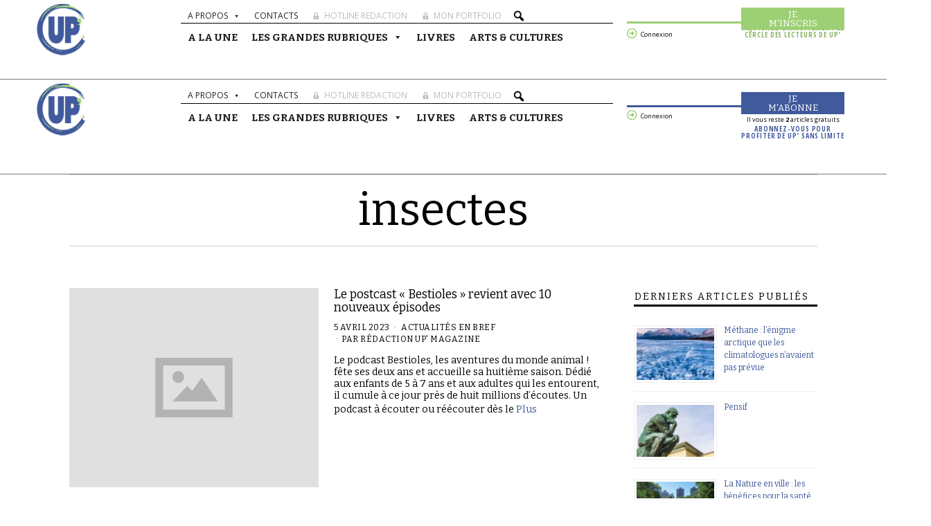

--- FILE ---
content_type: text/html; charset=UTF-8
request_url: https://up-magazine.info/tag/insectes/
body_size: 64322
content:
<!DOCTYPE html>
<html lang="fr-FR">
<head>
	<meta charset="UTF-8">
	<meta name="viewport" content="width=device-width, initial-scale=1.0, viewport-fit=cover" />		<script>(function(html){html.className = html.className.replace(/\bno-js\b/,'js')})(document.documentElement);</script>
<meta name='robots' content='index, follow, max-image-preview:large, max-snippet:-1, max-video-preview:-1' />

	<!-- This site is optimized with the Yoast SEO plugin v23.6 - https://yoast.com/wordpress/plugins/seo/ -->
	<title>Archives des insectes - UP&#039; Magazine</title>
	<link rel="canonical" href="https://up-magazine.info/tag/insectes/" />
	<meta property="og:locale" content="fr_FR" />
	<meta property="og:type" content="article" />
	<meta property="og:title" content="Archives des insectes - UP&#039; Magazine" />
	<meta property="og:url" content="https://up-magazine.info/tag/insectes/" />
	<meta property="og:site_name" content="UP&#039; Magazine" />
	<meta name="twitter:card" content="summary_large_image" />
	<meta name="twitter:site" content="@upmagazine_info" />
	<script type="application/ld+json" class="yoast-schema-graph">{"@context":"https://schema.org","@graph":[{"@type":"CollectionPage","@id":"https://up-magazine.info/tag/insectes/","url":"https://up-magazine.info/tag/insectes/","name":"Archives des insectes - UP&#039; Magazine","isPartOf":{"@id":"https://up-magazine.info/#website"},"breadcrumb":{"@id":"https://up-magazine.info/tag/insectes/#breadcrumb"},"inLanguage":"fr-FR"},{"@type":"BreadcrumbList","@id":"https://up-magazine.info/tag/insectes/#breadcrumb","itemListElement":[{"@type":"ListItem","position":1,"name":"::: A la Une","item":"https://up-magazine.info/"},{"@type":"ListItem","position":2,"name":"insectes"}]},{"@type":"WebSite","@id":"https://up-magazine.info/#website","url":"https://up-magazine.info/","name":"UP&#039; Magazine","description":"","publisher":{"@id":"https://up-magazine.info/#organization"},"potentialAction":[{"@type":"SearchAction","target":{"@type":"EntryPoint","urlTemplate":"https://up-magazine.info/?s={search_term_string}"},"query-input":{"@type":"PropertyValueSpecification","valueRequired":true,"valueName":"search_term_string"}}],"inLanguage":"fr-FR"},{"@type":"Organization","@id":"https://up-magazine.info/#organization","name":"UP' MAGAZINE","url":"https://up-magazine.info/","logo":{"@type":"ImageObject","inLanguage":"fr-FR","@id":"https://up-magazine.info/#/schema/logo/image/","url":"https://up-magazine.info/wp-content/uploads/2020/01/logo-circle-400-1.png","contentUrl":"https://up-magazine.info/wp-content/uploads/2020/01/logo-circle-400-1.png","width":400,"height":183,"caption":"UP' MAGAZINE"},"image":{"@id":"https://up-magazine.info/#/schema/logo/image/"},"sameAs":["https://www.facebook.com/UPMagazineFR","https://x.com/upmagazine_info","https://www.linkedin.com/company/2875049","https://www.youtube.com/channel/UCeX-KYGpGjt6zRqZsVxOqXg"]}]}</script>
	<!-- / Yoast SEO plugin. -->


<link rel='dns-prefetch' href='//www.googletagmanager.com' />
<link rel='dns-prefetch' href='//ajax.googleapis.com' />
<link rel='dns-prefetch' href='//fonts.googleapis.com' />
<link href='https://fonts.gstatic.com' crossorigin rel='preconnect' />
<link rel="alternate" type="application/rss+xml" title="UP&#039; Magazine &raquo; Flux" href="https://up-magazine.info/feed/" />
<link rel="alternate" type="application/rss+xml" title="UP&#039; Magazine &raquo; Flux des commentaires" href="https://up-magazine.info/comments/feed/" />
<link rel="alternate" type="text/calendar" title="UP&#039; Magazine &raquo; Flux iCal" href="https://up-magazine.info/events/?ical=1" />
<link rel="alternate" type="application/rss+xml" title="UP&#039; Magazine &raquo; Flux de l’étiquette insectes" href="https://up-magazine.info/tag/insectes/feed/" />
<script type="text/javascript">
/* <![CDATA[ */
window._wpemojiSettings = {"baseUrl":"https:\/\/s.w.org\/images\/core\/emoji\/15.0.3\/72x72\/","ext":".png","svgUrl":"https:\/\/s.w.org\/images\/core\/emoji\/15.0.3\/svg\/","svgExt":".svg","source":{"concatemoji":"https:\/\/up-magazine.info\/wp-includes\/js\/wp-emoji-release.min.js?ver=6.6.4"}};
/*! This file is auto-generated */
!function(i,n){var o,s,e;function c(e){try{var t={supportTests:e,timestamp:(new Date).valueOf()};sessionStorage.setItem(o,JSON.stringify(t))}catch(e){}}function p(e,t,n){e.clearRect(0,0,e.canvas.width,e.canvas.height),e.fillText(t,0,0);var t=new Uint32Array(e.getImageData(0,0,e.canvas.width,e.canvas.height).data),r=(e.clearRect(0,0,e.canvas.width,e.canvas.height),e.fillText(n,0,0),new Uint32Array(e.getImageData(0,0,e.canvas.width,e.canvas.height).data));return t.every(function(e,t){return e===r[t]})}function u(e,t,n){switch(t){case"flag":return n(e,"\ud83c\udff3\ufe0f\u200d\u26a7\ufe0f","\ud83c\udff3\ufe0f\u200b\u26a7\ufe0f")?!1:!n(e,"\ud83c\uddfa\ud83c\uddf3","\ud83c\uddfa\u200b\ud83c\uddf3")&&!n(e,"\ud83c\udff4\udb40\udc67\udb40\udc62\udb40\udc65\udb40\udc6e\udb40\udc67\udb40\udc7f","\ud83c\udff4\u200b\udb40\udc67\u200b\udb40\udc62\u200b\udb40\udc65\u200b\udb40\udc6e\u200b\udb40\udc67\u200b\udb40\udc7f");case"emoji":return!n(e,"\ud83d\udc26\u200d\u2b1b","\ud83d\udc26\u200b\u2b1b")}return!1}function f(e,t,n){var r="undefined"!=typeof WorkerGlobalScope&&self instanceof WorkerGlobalScope?new OffscreenCanvas(300,150):i.createElement("canvas"),a=r.getContext("2d",{willReadFrequently:!0}),o=(a.textBaseline="top",a.font="600 32px Arial",{});return e.forEach(function(e){o[e]=t(a,e,n)}),o}function t(e){var t=i.createElement("script");t.src=e,t.defer=!0,i.head.appendChild(t)}"undefined"!=typeof Promise&&(o="wpEmojiSettingsSupports",s=["flag","emoji"],n.supports={everything:!0,everythingExceptFlag:!0},e=new Promise(function(e){i.addEventListener("DOMContentLoaded",e,{once:!0})}),new Promise(function(t){var n=function(){try{var e=JSON.parse(sessionStorage.getItem(o));if("object"==typeof e&&"number"==typeof e.timestamp&&(new Date).valueOf()<e.timestamp+604800&&"object"==typeof e.supportTests)return e.supportTests}catch(e){}return null}();if(!n){if("undefined"!=typeof Worker&&"undefined"!=typeof OffscreenCanvas&&"undefined"!=typeof URL&&URL.createObjectURL&&"undefined"!=typeof Blob)try{var e="postMessage("+f.toString()+"("+[JSON.stringify(s),u.toString(),p.toString()].join(",")+"));",r=new Blob([e],{type:"text/javascript"}),a=new Worker(URL.createObjectURL(r),{name:"wpTestEmojiSupports"});return void(a.onmessage=function(e){c(n=e.data),a.terminate(),t(n)})}catch(e){}c(n=f(s,u,p))}t(n)}).then(function(e){for(var t in e)n.supports[t]=e[t],n.supports.everything=n.supports.everything&&n.supports[t],"flag"!==t&&(n.supports.everythingExceptFlag=n.supports.everythingExceptFlag&&n.supports[t]);n.supports.everythingExceptFlag=n.supports.everythingExceptFlag&&!n.supports.flag,n.DOMReady=!1,n.readyCallback=function(){n.DOMReady=!0}}).then(function(){return e}).then(function(){var e;n.supports.everything||(n.readyCallback(),(e=n.source||{}).concatemoji?t(e.concatemoji):e.wpemoji&&e.twemoji&&(t(e.twemoji),t(e.wpemoji)))}))}((window,document),window._wpemojiSettings);
/* ]]> */
</script>
<link rel='stylesheet' id='la-icon-maneger-style-css' href='https://up-magazine.info/wp-content/uploads/la_icon_sets/style.min.css?ver=6.6.4' type='text/css' media='all' />
<style id='wp-emoji-styles-inline-css' type='text/css'>

	img.wp-smiley, img.emoji {
		display: inline !important;
		border: none !important;
		box-shadow: none !important;
		height: 1em !important;
		width: 1em !important;
		margin: 0 0.07em !important;
		vertical-align: -0.1em !important;
		background: none !important;
		padding: 0 !important;
	}
</style>
<link rel='stylesheet' id='wp-block-library-css' href='https://up-magazine.info/wp-includes/css/dist/block-library/style.min.css?ver=6.6.4' type='text/css' media='all' />
<style id='classic-theme-styles-inline-css' type='text/css'>
/*! This file is auto-generated */
.wp-block-button__link{color:#fff;background-color:#32373c;border-radius:9999px;box-shadow:none;text-decoration:none;padding:calc(.667em + 2px) calc(1.333em + 2px);font-size:1.125em}.wp-block-file__button{background:#32373c;color:#fff;text-decoration:none}
</style>
<style id='global-styles-inline-css' type='text/css'>
:root{--wp--preset--aspect-ratio--square: 1;--wp--preset--aspect-ratio--4-3: 4/3;--wp--preset--aspect-ratio--3-4: 3/4;--wp--preset--aspect-ratio--3-2: 3/2;--wp--preset--aspect-ratio--2-3: 2/3;--wp--preset--aspect-ratio--16-9: 16/9;--wp--preset--aspect-ratio--9-16: 9/16;--wp--preset--color--black: #000000;--wp--preset--color--cyan-bluish-gray: #abb8c3;--wp--preset--color--white: #ffffff;--wp--preset--color--pale-pink: #f78da7;--wp--preset--color--vivid-red: #cf2e2e;--wp--preset--color--luminous-vivid-orange: #ff6900;--wp--preset--color--luminous-vivid-amber: #fcb900;--wp--preset--color--light-green-cyan: #7bdcb5;--wp--preset--color--vivid-green-cyan: #00d084;--wp--preset--color--pale-cyan-blue: #8ed1fc;--wp--preset--color--vivid-cyan-blue: #0693e3;--wp--preset--color--vivid-purple: #9b51e0;--wp--preset--gradient--vivid-cyan-blue-to-vivid-purple: linear-gradient(135deg,rgba(6,147,227,1) 0%,rgb(155,81,224) 100%);--wp--preset--gradient--light-green-cyan-to-vivid-green-cyan: linear-gradient(135deg,rgb(122,220,180) 0%,rgb(0,208,130) 100%);--wp--preset--gradient--luminous-vivid-amber-to-luminous-vivid-orange: linear-gradient(135deg,rgba(252,185,0,1) 0%,rgba(255,105,0,1) 100%);--wp--preset--gradient--luminous-vivid-orange-to-vivid-red: linear-gradient(135deg,rgba(255,105,0,1) 0%,rgb(207,46,46) 100%);--wp--preset--gradient--very-light-gray-to-cyan-bluish-gray: linear-gradient(135deg,rgb(238,238,238) 0%,rgb(169,184,195) 100%);--wp--preset--gradient--cool-to-warm-spectrum: linear-gradient(135deg,rgb(74,234,220) 0%,rgb(151,120,209) 20%,rgb(207,42,186) 40%,rgb(238,44,130) 60%,rgb(251,105,98) 80%,rgb(254,248,76) 100%);--wp--preset--gradient--blush-light-purple: linear-gradient(135deg,rgb(255,206,236) 0%,rgb(152,150,240) 100%);--wp--preset--gradient--blush-bordeaux: linear-gradient(135deg,rgb(254,205,165) 0%,rgb(254,45,45) 50%,rgb(107,0,62) 100%);--wp--preset--gradient--luminous-dusk: linear-gradient(135deg,rgb(255,203,112) 0%,rgb(199,81,192) 50%,rgb(65,88,208) 100%);--wp--preset--gradient--pale-ocean: linear-gradient(135deg,rgb(255,245,203) 0%,rgb(182,227,212) 50%,rgb(51,167,181) 100%);--wp--preset--gradient--electric-grass: linear-gradient(135deg,rgb(202,248,128) 0%,rgb(113,206,126) 100%);--wp--preset--gradient--midnight: linear-gradient(135deg,rgb(2,3,129) 0%,rgb(40,116,252) 100%);--wp--preset--font-size--small: 13px;--wp--preset--font-size--medium: 20px;--wp--preset--font-size--large: 36px;--wp--preset--font-size--x-large: 42px;--wp--preset--spacing--20: 0.44rem;--wp--preset--spacing--30: 0.67rem;--wp--preset--spacing--40: 1rem;--wp--preset--spacing--50: 1.5rem;--wp--preset--spacing--60: 2.25rem;--wp--preset--spacing--70: 3.38rem;--wp--preset--spacing--80: 5.06rem;--wp--preset--shadow--natural: 6px 6px 9px rgba(0, 0, 0, 0.2);--wp--preset--shadow--deep: 12px 12px 50px rgba(0, 0, 0, 0.4);--wp--preset--shadow--sharp: 6px 6px 0px rgba(0, 0, 0, 0.2);--wp--preset--shadow--outlined: 6px 6px 0px -3px rgba(255, 255, 255, 1), 6px 6px rgba(0, 0, 0, 1);--wp--preset--shadow--crisp: 6px 6px 0px rgba(0, 0, 0, 1);}:where(.is-layout-flex){gap: 0.5em;}:where(.is-layout-grid){gap: 0.5em;}body .is-layout-flex{display: flex;}.is-layout-flex{flex-wrap: wrap;align-items: center;}.is-layout-flex > :is(*, div){margin: 0;}body .is-layout-grid{display: grid;}.is-layout-grid > :is(*, div){margin: 0;}:where(.wp-block-columns.is-layout-flex){gap: 2em;}:where(.wp-block-columns.is-layout-grid){gap: 2em;}:where(.wp-block-post-template.is-layout-flex){gap: 1.25em;}:where(.wp-block-post-template.is-layout-grid){gap: 1.25em;}.has-black-color{color: var(--wp--preset--color--black) !important;}.has-cyan-bluish-gray-color{color: var(--wp--preset--color--cyan-bluish-gray) !important;}.has-white-color{color: var(--wp--preset--color--white) !important;}.has-pale-pink-color{color: var(--wp--preset--color--pale-pink) !important;}.has-vivid-red-color{color: var(--wp--preset--color--vivid-red) !important;}.has-luminous-vivid-orange-color{color: var(--wp--preset--color--luminous-vivid-orange) !important;}.has-luminous-vivid-amber-color{color: var(--wp--preset--color--luminous-vivid-amber) !important;}.has-light-green-cyan-color{color: var(--wp--preset--color--light-green-cyan) !important;}.has-vivid-green-cyan-color{color: var(--wp--preset--color--vivid-green-cyan) !important;}.has-pale-cyan-blue-color{color: var(--wp--preset--color--pale-cyan-blue) !important;}.has-vivid-cyan-blue-color{color: var(--wp--preset--color--vivid-cyan-blue) !important;}.has-vivid-purple-color{color: var(--wp--preset--color--vivid-purple) !important;}.has-black-background-color{background-color: var(--wp--preset--color--black) !important;}.has-cyan-bluish-gray-background-color{background-color: var(--wp--preset--color--cyan-bluish-gray) !important;}.has-white-background-color{background-color: var(--wp--preset--color--white) !important;}.has-pale-pink-background-color{background-color: var(--wp--preset--color--pale-pink) !important;}.has-vivid-red-background-color{background-color: var(--wp--preset--color--vivid-red) !important;}.has-luminous-vivid-orange-background-color{background-color: var(--wp--preset--color--luminous-vivid-orange) !important;}.has-luminous-vivid-amber-background-color{background-color: var(--wp--preset--color--luminous-vivid-amber) !important;}.has-light-green-cyan-background-color{background-color: var(--wp--preset--color--light-green-cyan) !important;}.has-vivid-green-cyan-background-color{background-color: var(--wp--preset--color--vivid-green-cyan) !important;}.has-pale-cyan-blue-background-color{background-color: var(--wp--preset--color--pale-cyan-blue) !important;}.has-vivid-cyan-blue-background-color{background-color: var(--wp--preset--color--vivid-cyan-blue) !important;}.has-vivid-purple-background-color{background-color: var(--wp--preset--color--vivid-purple) !important;}.has-black-border-color{border-color: var(--wp--preset--color--black) !important;}.has-cyan-bluish-gray-border-color{border-color: var(--wp--preset--color--cyan-bluish-gray) !important;}.has-white-border-color{border-color: var(--wp--preset--color--white) !important;}.has-pale-pink-border-color{border-color: var(--wp--preset--color--pale-pink) !important;}.has-vivid-red-border-color{border-color: var(--wp--preset--color--vivid-red) !important;}.has-luminous-vivid-orange-border-color{border-color: var(--wp--preset--color--luminous-vivid-orange) !important;}.has-luminous-vivid-amber-border-color{border-color: var(--wp--preset--color--luminous-vivid-amber) !important;}.has-light-green-cyan-border-color{border-color: var(--wp--preset--color--light-green-cyan) !important;}.has-vivid-green-cyan-border-color{border-color: var(--wp--preset--color--vivid-green-cyan) !important;}.has-pale-cyan-blue-border-color{border-color: var(--wp--preset--color--pale-cyan-blue) !important;}.has-vivid-cyan-blue-border-color{border-color: var(--wp--preset--color--vivid-cyan-blue) !important;}.has-vivid-purple-border-color{border-color: var(--wp--preset--color--vivid-purple) !important;}.has-vivid-cyan-blue-to-vivid-purple-gradient-background{background: var(--wp--preset--gradient--vivid-cyan-blue-to-vivid-purple) !important;}.has-light-green-cyan-to-vivid-green-cyan-gradient-background{background: var(--wp--preset--gradient--light-green-cyan-to-vivid-green-cyan) !important;}.has-luminous-vivid-amber-to-luminous-vivid-orange-gradient-background{background: var(--wp--preset--gradient--luminous-vivid-amber-to-luminous-vivid-orange) !important;}.has-luminous-vivid-orange-to-vivid-red-gradient-background{background: var(--wp--preset--gradient--luminous-vivid-orange-to-vivid-red) !important;}.has-very-light-gray-to-cyan-bluish-gray-gradient-background{background: var(--wp--preset--gradient--very-light-gray-to-cyan-bluish-gray) !important;}.has-cool-to-warm-spectrum-gradient-background{background: var(--wp--preset--gradient--cool-to-warm-spectrum) !important;}.has-blush-light-purple-gradient-background{background: var(--wp--preset--gradient--blush-light-purple) !important;}.has-blush-bordeaux-gradient-background{background: var(--wp--preset--gradient--blush-bordeaux) !important;}.has-luminous-dusk-gradient-background{background: var(--wp--preset--gradient--luminous-dusk) !important;}.has-pale-ocean-gradient-background{background: var(--wp--preset--gradient--pale-ocean) !important;}.has-electric-grass-gradient-background{background: var(--wp--preset--gradient--electric-grass) !important;}.has-midnight-gradient-background{background: var(--wp--preset--gradient--midnight) !important;}.has-small-font-size{font-size: var(--wp--preset--font-size--small) !important;}.has-medium-font-size{font-size: var(--wp--preset--font-size--medium) !important;}.has-large-font-size{font-size: var(--wp--preset--font-size--large) !important;}.has-x-large-font-size{font-size: var(--wp--preset--font-size--x-large) !important;}
:where(.wp-block-post-template.is-layout-flex){gap: 1.25em;}:where(.wp-block-post-template.is-layout-grid){gap: 1.25em;}
:where(.wp-block-columns.is-layout-flex){gap: 2em;}:where(.wp-block-columns.is-layout-grid){gap: 2em;}
:root :where(.wp-block-pullquote){font-size: 1.5em;line-height: 1.6;}
</style>
<link rel='stylesheet' id='_ning_font_awesome_css-css' href='https://up-magazine.info/wp-content/plugins/angwp/assets/fonts/font-awesome/css/font-awesome.min.css?ver=1.6.2' type='text/css' media='all' />
<link rel='stylesheet' id='_ning_css-css' href='https://up-magazine.info/wp-content/plugins/angwp/assets/dist/angwp.bundle.js.css?ver=1.6.2' type='text/css' media='all' />
<link rel='stylesheet' id='spr_col_animate_css-css' href='https://up-magazine.info/wp-content/plugins/angwp/include/extensions/spr_columns/assets/css/animate.min.css?ver=1.6.2' type='text/css' media='all' />
<link rel='stylesheet' id='spr_col_css-css' href='https://up-magazine.info/wp-content/plugins/angwp/include/extensions/spr_columns/assets/css/spr_columns.css?ver=1.6.2' type='text/css' media='all' />
<link rel='stylesheet' id='awesome-notifications-css' href='https://up-magazine.info/wp-content/plugins/cbxwpbookmark/assets/vendors/awesome-notifications/style.css?ver=1.8.8' type='text/css' media='all' />
<link rel='stylesheet' id='cbxwpbookmarkpublic-css-css' href='https://up-magazine.info/wp-content/plugins/cbxwpbookmark/assets/css/cbxwpbookmark-public.css?ver=1.8.8' type='text/css' media='all' />
<link rel='stylesheet' id='contact-form-7-css' href='https://up-magazine.info/wp-content/plugins/contact-form-7/includes/css/styles.css?ver=6.0.1' type='text/css' media='all' />
<link rel='stylesheet' id='dashicons-css' href='https://up-magazine.info/wp-includes/css/dashicons.min.css?ver=6.6.4' type='text/css' media='all' />
<link rel='stylesheet' id='easy-pull-quotes-css' href='https://up-magazine.info/wp-content/plugins/easy-pull-quotes/public/css/easy-pull-quotes-public.css?ver=1.0.0' type='text/css' media='all' />
<link rel='stylesheet' id='membermouse-jquery-css-css' href='//ajax.googleapis.com/ajax/libs/jqueryui/1.13.3/themes/smoothness/jquery-ui.css?ver=1.13.3' type='text/css' media='all' />
<link rel='stylesheet' id='membermouse-main-css' href='https://up-magazine.info/wp-content/plugins/membermouse/resources/css/common/mm-main.css?ver=3.0.10' type='text/css' media='all' />
<link rel='stylesheet' id='membermouse-buttons-css' href='https://up-magazine.info/wp-content/plugins/membermouse/resources/css/common/mm-buttons.css?ver=3.0.10' type='text/css' media='all' />
<link rel='stylesheet' id='novashare-css-css' href='https://up-magazine.info/wp-content/plugins/novashare/css/style.min.css?ver=1.5.7' type='text/css' media='all' />
<link rel='stylesheet' id='sf_styles-css' href='https://up-magazine.info/wp-content/plugins/superfly-menu/css/public.min.css?ver=6.6.4' type='text/css' media='all' />
<link rel='stylesheet' id='hfe-style-css' href='https://up-magazine.info/wp-content/plugins/header-footer-elementor/assets/css/header-footer-elementor.css?ver=1.5.6' type='text/css' media='all' />
<link rel='stylesheet' id='elementor-icons-css' href='https://up-magazine.info/wp-content/plugins/elementor/assets/lib/eicons/css/elementor-icons.min.css?ver=5.9.1' type='text/css' media='all' />
<link rel='stylesheet' id='elementor-animations-css' href='https://up-magazine.info/wp-content/plugins/elementor/assets/lib/animations/animations.min.css?ver=3.0.16' type='text/css' media='all' />
<link rel='stylesheet' id='elementor-frontend-legacy-css' href='https://up-magazine.info/wp-content/plugins/elementor/assets/css/frontend-legacy.min.css?ver=3.0.16' type='text/css' media='all' />
<link rel='stylesheet' id='elementor-frontend-css' href='https://up-magazine.info/wp-content/plugins/elementor/assets/css/frontend.min.css?ver=3.0.16' type='text/css' media='all' />
<link rel='stylesheet' id='elementor-post-34561-css' href='https://up-magazine.info/wp-content/uploads/elementor/css/post-34561.css?ver=1752860538' type='text/css' media='all' />
<link rel='stylesheet' id='elementor-pro-css' href='https://up-magazine.info/wp-content/plugins/elementor-pro-0/assets/css/frontend.min.css?ver=3.0.9' type='text/css' media='all' />
<link rel='stylesheet' id='uael-frontend-css' href='https://up-magazine.info/wp-content/plugins/ultimate-elementor/assets/min-css/uael-frontend.min.css?ver=1.28.1' type='text/css' media='all' />
<link rel='stylesheet' id='she-header-style-css' href='https://up-magazine.info/wp-content/plugins/sticky-header-effects-for-elementor/assets/css/she-header-style.css?ver=1.5' type='text/css' media='all' />
<link rel='stylesheet' id='megamenu-css' href='https://up-magazine.info/wp-content/uploads/maxmegamenu/style.css?ver=6d5e92' type='text/css' media='all' />
<link rel='stylesheet' id='megamenu-google-fonts-css' href='//fonts.googleapis.com/css?family=Open+Sans%3A400%2C700%7CBitter%3A400%2C700&#038;ver=6.6.4' type='text/css' media='all' />
<link rel='stylesheet' id='megamenu-genericons-css' href='https://up-magazine.info/wp-content/plugins/megamenu-pro/icons/genericons/genericons/genericons.css?ver=2.0.1' type='text/css' media='all' />
<link rel='stylesheet' id='megamenu-fontawesome5-css' href='https://up-magazine.info/wp-content/plugins/megamenu-pro/icons/fontawesome5/css/all.min.css?ver=2.0.1' type='text/css' media='all' />
<link rel='stylesheet' id='parent-style-css' href='https://up-magazine.info/wp-content/themes/fox/style.min.css?ver=6.6.4' type='text/css' media='all' />
<link rel='stylesheet' id='wi-fonts-css' href='https://fonts.googleapis.com/css?family=Bitter%3A400' type='text/css' media='all' />
<link rel='stylesheet' id='mediaelement-css' href='https://up-magazine.info/wp-includes/js/mediaelement/mediaelementplayer-legacy.min.css?ver=4.2.17' type='text/css' media='all' />
<link rel='stylesheet' id='wp-mediaelement-css' href='https://up-magazine.info/wp-includes/js/mediaelement/wp-mediaelement.min.css?ver=6.6.4' type='text/css' media='all' />
<link rel='stylesheet' id='style-css' href='https://up-magazine.info/wp-content/themes/fox/style.min.css?ver=6.6.4' type='text/css' media='all' />
<style id='style-inline-css' type='text/css'>
.header-search-wrapper .search-btn{font-size:18px}.fox-logo img{width:400px}#footer-logo img{width:150px}a{color:#415a9c}a:hover{color:#8cb868}.wi-mainnav ul.menu > li:hover > a{color:#1e73be}.wi-mainnav ul.menu ul li:hover > a, .wi-mainnav ul.menu .post-nav-item-title:hover a, .wi-mainnav ul.menu > li.mega ul ul a:hover{color:#1e73be}.widget-title{color:#000000;background-color:#ffffff;text-align:left}@media (min-width: 1200px) {.container,.cool-thumbnail-size-big .post-thumbnail{width:1080px}body.layout-boxed .wi-wrapper{width:1140px}.thumbnail-stretch-bigger .thumbnail-container{width:1200px}}@media (min-width:1024px) {.secondary{width:24.537037037037%}.has-sidebar .primary{width:75.462962962963%}}body,.font-body,.font-heading,h1,h2,h3,h4,h5,h6,blockquote cite,.wp-block-quote.is-large cite,.wp-block-quote.is-style-large cite,.fox-btn,button,input[type="button"],input[type="reset"],input[type="submit"],.fox-term-list,.wp-block-cover-text,.title-label,.thumbnail-view,.post-item-meta,.standalone-categories,.readmore,a.more-link,.big-meta,.post-big a.more-link,.style--slider-navtext .flex-direction-nav a,.min-logo-text,.page-links-container,.authorbox-nav,.post-navigation .post-title,.review-criterion,.review-score,.review-text,.commentlist .fn,.reply a,.widget_archive,.widget_nav_menu,.widget_meta,.widget_recent_entries,.widget_categories,.widget_rss > ul a.rsswidget,.widget_rss > ul > li > cite,.widget_recent_comments,#backtotop,.view-count,.tagcloud,.fox-logo,.mobile-logo-text,.slogan,.wi-mainnav ul.menu > li > a,.footer-bottom .widget_nav_menu,#footernav,.offcanvas-nav,.wi-mainnav ul.menu ul,.header-builder .widget_nav_menu  ul.menu ul,.post-item-title,.archive-title,.single .post-item-title.post-title,.single .single-main-content,.single-heading,.widget-title,.heading-title-main,.article-big .readmore,.fox-input,input[type="color"],input[type="date"],input[type="datetime"],input[type="datetime-local"],input[type="email"],input[type="month"],input[type="number"],input[type="password"],input[type="search"],input[type="tel"],input[type="text"],input[type="time"],input[type="url"],input[type="week"],input:not([type]),textarea,blockquote{font-family:"Bitter",serif}body, .font-body{font-size:16px;font-weight:400;font-style:normal;text-transform:none;letter-spacing:0px;line-height:1.8}h1, h2, h3, h4, h5, h6{font-weight:400;text-transform:none;line-height:1.1}h2{font-size:2.0625em;font-style:normal}h3{font-size:1.625em;font-style:normal}h4{font-size:1.25em;font-style:normal}.fox-logo, .min-logo-text, .mobile-logo-text{font-size:60px;font-weight:400;font-style:normal;text-transform:uppercase;letter-spacing:0px;line-height:1.1}.slogan{font-size:0.8125em;font-weight:400;font-style:normal;text-transform:uppercase;letter-spacing:6px;line-height:1.1}.wi-mainnav ul.menu > li > a, .footer-bottom .widget_nav_menu, #footernav, .offcanvas-nav{font-size:12px;font-weight:500;text-transform:none;letter-spacing:0px}.wi-mainnav ul.menu ul, .header-builder .widget_nav_menu  ul.menu ul{font-size:13px;font-weight:500;font-style:normal}.post-item-title{font-style:normal}.post-item-meta{font-size:12px;font-style:normal;text-transform:uppercase}.standalone-categories{font-style:normal}.archive-title{font-style:normal}.single .post-item-title.post-title{font-weight:800;font-style:normal}.single .single-main-content{font-style:normal}.single-heading{font-size:1.5em;font-weight:400;font-style:normal}.widget-title{font-size:14px;font-style:normal;text-transform:uppercase;letter-spacing:2px;line-height:1.3}.heading-title-main{font-style:normal}.fox-btn, button, input[type="button"], input[type="reset"], input[type="submit"], .article-big .readmore{font-style:normal}.fox-input, input[type="color"], input[type="date"], input[type="datetime"], input[type="datetime-local"], input[type="email"], input[type="month"], input[type="number"], input[type="password"], input[type="search"], input[type="tel"], input[type="text"], input[type="time"], input[type="url"], input[type="week"], input:not([type]), textarea{font-style:normal}blockquote{font-size:18px;font-style:italic}.offcanvas-nav{font-style:normal}@media only screen and (max-width: 1023px){.fox-logo, .min-logo-text, .mobile-logo-text{font-size:40px}}@media only screen and (max-width: 567px){body, .font-body{font-size:14px}.fox-logo, .min-logo-text, .mobile-logo-text{font-size:20px}}.fox-logo{margin-bottom:10px}.widget-title{margin-top:2px;margin-bottom:20px;padding-top:2px;padding-right:1px;padding-bottom:2px;padding-left:1px;border-bottom-width:3px;border-color:#000000;border-style:solid}blockquote{margin-top:10px;border-top-width:0px;border-right-width:0px;border-bottom-width:0px;border-left-width:0px;border-color:#4887bf;border-style:dotted}@media only screen and (max-width: 1023px){}@media only screen and (max-width: 567px){}.reading-progress-wrapper::-webkit-progress-value {background-color:#dd8500}.reading-progress-wrapper::-moz-progress-bar {background-color:#dd8500}
</style>
<link rel='stylesheet' id='wpdreams-asl-basic-css' href='https://up-magazine.info/wp-content/plugins/ajax-search-lite/css/style.basic.css?ver=4.12.3' type='text/css' media='all' />
<link rel='stylesheet' id='wpdreams-asl-instance-css' href='https://up-magazine.info/wp-content/plugins/ajax-search-lite/css/style-simple-blue.css?ver=4.12.3' type='text/css' media='all' />
<link rel='stylesheet' id='elementor-post-29400-css' href='https://up-magazine.info/wp-content/uploads/elementor/css/post-29400.css?ver=1752877353' type='text/css' media='all' />
<link rel='stylesheet' id='hfe-widgets-style-css' href='https://up-magazine.info/wp-content/plugins/header-footer-elementor/inc/widgets-css/frontend.css?ver=1.5.6' type='text/css' media='all' />
<link rel='stylesheet' id='elementor-post-137847-css' href='https://up-magazine.info/wp-content/uploads/elementor/css/post-137847.css?ver=1759490796' type='text/css' media='all' />
<link rel='stylesheet' id='elementor-post-137879-css' href='https://up-magazine.info/wp-content/uploads/elementor/css/post-137879.css?ver=1755694661' type='text/css' media='all' />
<link rel='stylesheet' id='google-fonts-1-css' href='https://fonts.googleapis.com/css?family=Roboto%3A100%2C100italic%2C200%2C200italic%2C300%2C300italic%2C400%2C400italic%2C500%2C500italic%2C600%2C600italic%2C700%2C700italic%2C800%2C800italic%2C900%2C900italic%7CRoboto+Slab%3A100%2C100italic%2C200%2C200italic%2C300%2C300italic%2C400%2C400italic%2C500%2C500italic%2C600%2C600italic%2C700%2C700italic%2C800%2C800italic%2C900%2C900italic%7COpen+Sans%3A100%2C100italic%2C200%2C200italic%2C300%2C300italic%2C400%2C400italic%2C500%2C500italic%2C600%2C600italic%2C700%2C700italic%2C800%2C800italic%2C900%2C900italic%7COpen+Sans+Condensed%3A100%2C100italic%2C200%2C200italic%2C300%2C300italic%2C400%2C400italic%2C500%2C500italic%2C600%2C600italic%2C700%2C700italic%2C800%2C800italic%2C900%2C900italic&#038;ver=6.6.4' type='text/css' media='all' />
<link rel='stylesheet' id='elementor-icons-shared-0-css' href='https://up-magazine.info/wp-content/plugins/elementor/assets/lib/font-awesome/css/fontawesome.min.css?ver=5.12.0' type='text/css' media='all' />
<link rel='stylesheet' id='elementor-icons-fa-regular-css' href='https://up-magazine.info/wp-content/plugins/elementor/assets/lib/font-awesome/css/regular.min.css?ver=5.12.0' type='text/css' media='all' />
<link rel='stylesheet' id='elementor-icons-fa-solid-css' href='https://up-magazine.info/wp-content/plugins/elementor/assets/lib/font-awesome/css/solid.min.css?ver=5.12.0' type='text/css' media='all' />
<script type="text/javascript" src="https://up-magazine.info/wp-includes/js/jquery/jquery.min.js?ver=3.7.1" id="jquery-core-js"></script>
<script type="text/javascript" src="https://up-magazine.info/wp-includes/js/jquery/jquery-migrate.min.js?ver=3.4.1" id="jquery-migrate-js"></script>
<script type="text/javascript" src="https://up-magazine.info/wp-content/plugins/superfly-menu/includes/vendor/looks_awesome/icon_manager/js/md5.js?ver=1.0,0" id="la-icon-manager-md5-js"></script>
<script type="text/javascript" src="https://up-magazine.info/wp-content/plugins/superfly-menu/includes/vendor/looks_awesome/icon_manager/js/util.js?ver=1.0,0" id="la-icon-manager-util-js"></script>
<script type="text/javascript" src="https://up-magazine.info/wp-includes/js/dist/hooks.min.js?ver=2810c76e705dd1a53b18" id="wp-hooks-js"></script>
<script type="text/javascript" src="https://up-magazine.info/wp-includes/js/dist/i18n.min.js?ver=5e580eb46a90c2b997e6" id="wp-i18n-js"></script>
<script type="text/javascript" id="wp-i18n-js-after">
/* <![CDATA[ */
wp.i18n.setLocaleData( { 'text direction\u0004ltr': [ 'ltr' ] } );
/* ]]> */
</script>
<script type="text/javascript" src="https://up-magazine.info/wp-content/plugins/angwp/assets/dev/js/advertising.js?ver=6.6.4" id="adning_dummy_advertising-js"></script>
<script type="text/javascript" id="membermouse-global-js-extra">
/* <![CDATA[ */
var MemberMouseGlobal = {"jsIsAdmin":"","adminUrl":"https:\/\/up-magazine.info\/wp-admin\/","globalurl":"https:\/\/up-magazine.info\/wp-content\/plugins\/membermouse","ajaxurl":"https:\/\/up-magazine.info\/wp-admin\/admin-ajax.php","checkoutProcessingPaidMessage":"Validation de votre commande... \/ Order validation...","checkoutProcessingFreeMessage":"Cr\u00e9ation de votre compte...\/ Account creation...","checkoutProcessingMessageCSS":"mm-checkout-processing-message","currencyInfo":{"currency":"EUR","postfixIso":false,"name":"Euro","int_curr_symbol":"&#45;&#55;&#52;&#20;","currency_symbol":"&euro;","mon_decimal_point":".","mon_thousands_sep":",","mon_grouping":"3;3","positive_sign":"","negative_sign":"","int_frac_digits":"2","frac_digits":"2","p_cs_precedes":"1","p_sep_by_space":"0","n_cs_precedes":"1","n_sep_by_space":"0","p_sign_posn":"1","n_sign_posn":"1"}};
/* ]]> */
</script>
<script type="text/javascript" src="https://up-magazine.info/wp-content/plugins/membermouse/resources/js/global.js?ver=3.0.10" id="membermouse-global-js"></script>
<script type="text/javascript" src="https://up-magazine.info/wp-content/plugins/membermouse/resources/js/common/mm-common-core.js?ver=3.0.10" id="mm-common-core.js-js"></script>
<script type="text/javascript" src="https://up-magazine.info/wp-content/plugins/membermouse/resources/js/user/mm-preview.js?ver=3.0.10" id="mm-preview.js-js"></script>
<script type="text/javascript" id="sf_main-js-extra">
/* <![CDATA[ */
var SF_Opts = {"wp_menu_id":"7303","social":{"facebook":"https:\/\/www.facebook.com\/UPMagazineFR?v=wall","twitter":"https:\/\/twitter.com\/upmagazine_info","linkedin":"https:\/\/www.linkedin.com\/grp\/home?gid=4191079","youtube":"https:\/\/www.youtube.com\/channel\/UCeX-KYGpGjt6zRqZsVxOqXg"},"search":"yes","blur":"no","fade":"yes","test_mode":"no","hide_def":"no","mob_nav":"yes","dynamic":"no","parent_ignore":"no","sidebar_style":"full","sidebar_behaviour":"slide","alt_menu":"","sidebar_pos":"left","width_panel_1":"400","width_panel_2":"400","width_panel_3":"400","width_panel_4":"200","base_color":"#212121","opening_type":"click","sub_type":"flyout","video_bg":"","video_mob":"no","video_preload":"no","sub_mob_type":"dropdown","sub_opening_type":"hover","label":"metro","label_top":"10px","label_size":"40","label_vis":"yes","item_padding":"7","bg":"","path":"https:\/\/up-magazine.info\/wp-content\/plugins\/superfly-menu\/img\/","menu":"{\"7303\":{\"term_id\":7303,\"name\":\"menu-rubriques\",\"loc\":{\"pages\":{\"692\":1,\"711\":1,\"715\":1,\"19019\":1,\"19020\":1,\"19021\":1,\"19022\":1,\"19023\":1,\"19024\":1,\"19025\":1,\"19026\":1,\"19043\":1,\"19409\":1,\"19412\":1,\"19418\":1,\"19422\":1,\"19444\":1,\"20714\":1,\"24647\":1,\"24658\":1,\"24659\":1,\"24660\":1,\"24661\":1,\"24664\":1,\"24665\":1,\"26481\":1,\"26490\":1,\"26499\":1,\"26556\":1,\"26557\":1,\"26791\":1,\"26793\":1,\"26794\":1,\"26815\":1,\"26863\":1,\"27062\":1,\"27366\":1,\"27375\":1,\"27762\":1,\"27775\":1,\"27948\":1,\"27962\":1,\"28108\":1,\"29354\":1,\"29355\":1,\"29356\":1,\"29357\":1,\"29358\":1,\"29359\":1,\"29360\":1,\"29361\":1,\"29362\":1,\"29363\":1,\"29364\":1,\"29372\":1,\"29428\":1,\"29455\":1,\"29506\":1,\"29560\":1,\"29978\":1,\"32152\":1,\"34814\":1,\"34820\":1},\"cposts\":{\"ae_global_templates\":1,\"elementor_library\":1,\"aiovg_videos\":1,\"adni_banners\":1,\"adni_adzones\":1,\"adni_campaigns\":1,\"feedzy_categories\":1,\"tribe_events\":1,\"wprss_feed\":1},\"cats\":{\"1\":1,\"2\":1,\"3\":1,\"4\":1,\"5\":1,\"6\":1,\"7\":1,\"8\":1,\"9\":1,\"10\":1,\"11\":1,\"12\":1,\"13\":1,\"14\":1,\"15\":1,\"16\":1,\"17\":1,\"18\":1,\"19\":1,\"20\":1,\"21\":1,\"22\":1,\"23\":1,\"24\":1,\"25\":1,\"26\":1,\"27\":1,\"28\":1,\"31\":1,\"32\":1,\"33\":1,\"34\":1,\"35\":1,\"37\":1,\"38\":1,\"39\":1,\"40\":1,\"41\":1,\"42\":1,\"43\":1,\"44\":1,\"45\":1,\"46\":1,\"47\":1,\"49\":1,\"51\":1,\"52\":1,\"53\":1,\"54\":1,\"55\":1,\"56\":1,\"57\":1,\"58\":1,\"59\":1,\"60\":1,\"61\":1,\"62\":1,\"63\":1,\"65\":1,\"66\":1,\"67\":1,\"68\":1,\"69\":1,\"73\":1,\"74\":1,\"75\":1,\"76\":1,\"77\":1,\"80\":1,\"81\":1,\"82\":1,\"83\":1,\"84\":1,\"85\":1,\"86\":1,\"87\":1,\"88\":1,\"7305\":1,\"7356\":1,\"7358\":1,\"7360\":1,\"7362\":1,\"7363\":1,\"7364\":1,\"7365\":1,\"7798\":1,\"7799\":1,\"7813\":1,\"7814\":1,\"7858\":1,\"7859\":1,\"7860\":1,\"7861\":1,\"7862\":1,\"7863\":1,\"7864\":1,\"7865\":1,\"7866\":1,\"7867\":1,\"7868\":1,\"7869\":1,\"7870\":1,\"7871\":1,\"7874\":1,\"8021\":1},\"taxes\":{},\"langs\":{},\"wp_pages\":{\"front\":1,\"home\":1,\"archive\":1,\"single\":1,\"forbidden\":1,\"search\":1},\"ids\":[\"\"]},\"isDef\":true}}","togglers":"","subMenuSupport":"yes","subMenuSelector":"sub-menu, children","eventsInterval":"51","activeClassSelector":"current-menu-item","allowedTags":"DIV, NAV, UL, OL, LI, A, P, H1, H2, H3, H4, SPAN","menuData":{"18309":"img=&icon_manager_search=&la_icon_manager_menu-item-18309_custom=&icon=&icon_color=&sline=&chapter=--&content=%5Bwidget+id%3D%22rpwe_widget-4%22%5D&bg=&width=","27408":"img=&icon_manager_search=&la_icon_manager_menu-item-27408_custom=&icon=&icon_color=&sline=&chapter=--&content=&bg=&width=","19213":"img=&icon_manager_search=&la_icon_manager_menu-item-19213_custom=&icon=&icon_color=&sline=Envoyer+un+message+%C3%A0+UP'&chapter=--&content=%5Bcontact-form-7+id%3D%2225611%22+title%3D%22Contact+r%C3%A9daction+UP%22%5D&bg=&width=","35727":"img=&icon_manager_search=&la_icon_manager_menu-item-35727_custom=&icon=&icon_color=&sline=&chapter=--&content=&bg=&width="},"siteBase":"https:\/\/up-magazine.info","plugin_ver":"5.0.13"};
/* ]]> */
</script>
<script type="text/javascript" src="https://up-magazine.info/wp-content/plugins/superfly-menu/js/public.min.js?ver=5.0.13" id="sf_main-js"></script>
<script type="text/javascript" src="https://up-magazine.info/wp-content/plugins/sticky-header-effects-for-elementor/assets/js/she-header.js?ver=1.5" id="she-header-js"></script>

<!-- Extrait de code de la balise Google (gtag.js) ajouté par Site Kit -->
<!-- Extrait Google Analytics ajouté par Site Kit -->
<script type="text/javascript" src="https://www.googletagmanager.com/gtag/js?id=G-77VJY88RR3" id="google_gtagjs-js" async></script>
<script type="text/javascript" id="google_gtagjs-js-after">
/* <![CDATA[ */
window.dataLayer = window.dataLayer || [];function gtag(){dataLayer.push(arguments);}
gtag("set","linker",{"domains":["up-magazine.info"]});
gtag("js", new Date());
gtag("set", "developer_id.dZTNiMT", true);
gtag("config", "G-77VJY88RR3");
 window._googlesitekit = window._googlesitekit || {}; window._googlesitekit.throttledEvents = []; window._googlesitekit.gtagEvent = (name, data) => { var key = JSON.stringify( { name, data } ); if ( !! window._googlesitekit.throttledEvents[ key ] ) { return; } window._googlesitekit.throttledEvents[ key ] = true; setTimeout( () => { delete window._googlesitekit.throttledEvents[ key ]; }, 5 ); gtag( "event", name, { ...data, event_source: "site-kit" } ); }; 
/* ]]> */
</script>
<link rel="https://api.w.org/" href="https://up-magazine.info/wp-json/" /><link rel="alternate" title="JSON" type="application/json" href="https://up-magazine.info/wp-json/wp/v2/tags/1252" /><link rel="EditURI" type="application/rsd+xml" title="RSD" href="https://up-magazine.info/xmlrpc.php?rsd" />
<meta name="generator" content="WordPress 6.6.4" />
<style type='text/css'> .ae_data .elementor-editor-element-setting {
                        display:none !important;
                }
                </style><meta name="generator" content="Site Kit by Google 1.170.0" /><script>
 window.dataLayer = window.dataLayer || [];
 window.dataLayer.push({ 
    'memberid': '',
    'userId': '' 
 });
</script><script>

    // global
    window.SFM_is_mobile = (function () {
        var n = navigator.userAgent;
        var reg = new RegExp('Android\s([0-9\.]*)')
        var match = n.toLowerCase().match(reg);
        var android =  match ? parseFloat(match[1]) : false;
        if (android && android < 3.6) return

        return n.match(/Android|BlackBerry|IEMobile|iPhone|iPad|iPod|Opera Mini/i)
    })();

    window.SFM_current_page_menu = '7303';

    (function(){

        var mob_bar = '1';
        var pos = 'left';
        var iconbar = '';

        var SFM_skew_disabled = ( function( ) {
            var window_width = window.innerWidth;
            var sfm_width = 400;
            if ( sfm_width * 2 >= window_width ) {
                return true;
            }
            return false;
        } )( );

        var classes = SFM_is_mobile ? 'sfm-mobile' : 'sfm-desktop';
        var html = document.getElementsByTagName('html')[0]; // pointer
        classes += mob_bar ? ' sfm-mob-nav' : '';
        classes += ' sfm-pos-' + pos;
        classes += iconbar ? ' sfm-bar' : '';
		classes += SFM_skew_disabled ? ' sfm-skew-disabled' : '';

        html.className = html.className == '' ?  classes : html.className + ' ' + classes;

    })();
</script>
<style type="text/css" id="superfly-dynamic">
    @font-face {
        font-family: 'sfm-icomoon';
        src:url('https://up-magazine.info/wp-content/plugins/superfly-menu/img/fonts/icomoon.eot?wehgh4');
        src: url('https://up-magazine.info/wp-content/plugins/superfly-menu/img/fonts/icomoon.svg?wehgh4#icomoon') format('svg'),
        url('https://up-magazine.info/wp-content/plugins/superfly-menu/img/fonts/icomoon.eot?#iefixwehgh4') format('embedded-opentype'),
        url('https://up-magazine.info/wp-content/plugins/superfly-menu/img/fonts/icomoon.woff?wehgh4') format('woff'),
        url('https://up-magazine.info/wp-content/plugins/superfly-menu/img/fonts/icomoon.ttf?wehgh4') format('truetype');
        font-weight: normal;
        font-style: normal;
        font-display: swap;
    }
        .sfm-navicon, .sfm-navicon:after, .sfm-navicon:before, .sfm-sidebar-close:before, .sfm-sidebar-close:after {
        height: 2px !important;
    }
    .sfm-label-square .sfm-navicon-button, .sfm-label-rsquare .sfm-navicon-button, .sfm-label-circle .sfm-navicon-button {
    border-width: 2px !important;
    }

    .sfm-vertical-nav .sfm-submenu-visible > a .sfm-sm-indicator i:after {
    -webkit-transform: rotate(180deg);
    transform: rotate(180deg);
    }

    #sfm-mob-navbar .sfm-navicon-button:after {
    /*width: 30px;*/
    }

    .sfm-pos-right .sfm-vertical-nav .sfm-has-child-menu > a:before {
    display: none;
    }

    #sfm-sidebar.sfm-vertical-nav .sfm-menu .sfm-sm-indicator {
    /*background: rgba(255,255,255,0.085);*/
    }

    .sfm-pos-right #sfm-sidebar.sfm-vertical-nav .sfm-menu li a {
    /*padding-left: 10px !important;*/
    }

    .sfm-pos-right #sfm-sidebar.sfm-vertical-nav .sfm-sm-indicator {
    left: auto;
    right: 0;
    }

    #sfm-sidebar.sfm-compact .sfm-nav {
    min-height: 50vh;
    height: auto;
    max-height: none;
    margin-top: 0px;
    }

    #sfm-sidebar.sfm-compact  input[type=search] {
    font-size: 16px;
    }
    /*}*/

            #sfm-sidebar .sfm-sidebar-bg, #sfm-sidebar .sfm-social {
        background-color: #212121 !important;
        }

            #sfm-sidebar .sfm-logo img {
        max-height: 150px;
        }
    

    #sfm-sidebar, .sfm-sidebar-bg, #sfm-sidebar .sfm-nav, #sfm-sidebar .sfm-widget, #sfm-sidebar .sfm-logo, #sfm-sidebar .sfm-social, .sfm-style-toolbar .sfm-copy {
    width: 400px;
    }
        #sfm-sidebar:not(.sfm-iconbar) .sfm-menu li > a span{
        max-width: calc(400px - 60px);    }
    #sfm-sidebar .sfm-social {
    background-color: transparent !important;
    }

    

    
        #sfm-sidebar .sfm-menu li:hover > a,
    #sfm-sidebar .sfm-menu li > a:focus {
        color: #9dd074;
    }

    #sfm-sidebar .sfm-menu li:hover .sfm-sm-indicator i {
        border-color: #9dd074;
    }

    #sfm-sidebar .sfm-menu-level-1 li:hover > a,
    #sfm-sidebar .sfm-menu-level-1 li > a:focus {
        color: #9dd074;
    }

    #sfm-sidebar .sfm-menu-level-1 li:hover .sfm-sm-indicator i {
    border-color: #9dd074;
    }

    #sfm-sidebar .sfm-menu-level-2 li:hover > a,
    #sfm-sidebar .sfm-menu-level-2 li > a:focus {
        color: #ffffff;
    }

    #sfm-sidebar .sfm-menu-level-2 li:hover .sfm-sm-indicator i {
    border-color: #ffffff;
    }

    #sfm-sidebar .sfm-menu-level-3 li:hover > a,
    #sfm-sidebar .sfm-menu-level-3 li > a:focus {
        color: #ffffff;
    }

    #sfm-sidebar .sfm-menu-level-3 li:hover .sfm-sm-indicator i {
    border-color: #ffffff;
    }

    #sfm-sidebar .sfm-menu li a, #sfm-sidebar .sfm-menu a span, #sfm-sidebar .sfm-menu a img {
        -webkit-transition: none;
        transition: none;
    }
    #sfm-sidebar .sfm-menu li:hover > a span,
    #sfm-sidebar .sfm-menu li > a:focus span,
    #sfm-sidebar .sfm-vertical-nav .sfm-menu li:hover > a img,
    #sfm-sidebar .sfm-vertical-nav .sfm-menu li > a:focus img,
    #sfm-sidebar .sfm-menu li.sfm-submenu-visible > a img,
    #sfm-sidebar .sfm-menu li.sfm-submenu-visible > a span {
        right: 0;
    }

    #sfm-sidebar .sfm-menu li > a:before {
        height: 0;
    }
    
    
        #sfm-sidebar .sfm-menu li:hover > a span,
    #sfm-sidebar .sfm-menu li > a:focus span,
    #sfm-sidebar .sfm-menu li:hover > a img,
    #sfm-sidebar .sfm-menu li > a:focus img,
    #sfm-sidebar .sfm-menu li:hover > a .la_icon,
    #sfm-sidebar .sfm-menu li > a:focus .la_icon,
    #sfm-sidebar .sfm-menu li.sfm-submenu-visible > a img,
    #sfm-sidebar .sfm-menu li.sfm-submenu-visible > a .la_icon,
    #sfm-sidebar .sfm-menu li.sfm-submenu-visible > a span {
    right: -2px;
    left: auto;
    }

    .sfm-pos-right .sfm-sub-flyout #sfm-sidebar .sfm-menu li > a:focus span,
    .sfm-pos-right .sfm-sub-flyout #sfm-sidebar .sfm-menu li:hover > a span,
    .sfm-pos-right .sfm-sub-flyout #sfm-sidebar .sfm-menu li:hover > a img,
    .sfm-pos-right .sfm-sub-flyout #sfm-sidebar .sfm-menu li > a:focus img,
    .sfm-pos-right .sfm-sub-flyout #sfm-sidebar .sfm-menu li.sfm-submenu-visible > a img,
    .sfm-pos-right .sfm-sub-flyout #sfm-sidebar .sfm-menu li.sfm-submenu-visible > a span {
    right: 2px;
    left: auto;
    }

        #sfm-sidebar .sfm-menu li a,
        #sfm-sidebar .sfm-chapter,
        #sfm-sidebar .widget-area,
        .sfm-search-form input {
        padding-left: 10% !important;
        }

        .sfm-pos-right .sfm-sub-flyout #sfm-sidebar .sfm-menu li a,
        .sfm-pos-right .sfm-sub-flyout #sfm-sidebar .sfm-view .sfm-back-parent,
        .sfm-pos-right .sfm-sub-flyout #sfm-sidebar .sfm-chapter,
        .sfm-pos-right .sfm-sub-flyout #sfm-sidebar .widget-area,
        .sfm-pos-right .sfm-sub-flyout .sfm-search-form input {
        padding-left: 14% !important;
        }
        
        #sfm-sidebar.sfm-compact .sfm-social li {
        text-align: left;
        }

        #sfm-sidebar.sfm-compact .sfm-social:before {
        right: auto;
        left: auto;
        left: 10%;
        }

                #sfm-sidebar:after {
    display: none !important;
    }

    


    #sfm-sidebar,
    .sfm-pos-right .sfm-sidebar-slide.sfm-body-pushed #sfm-mob-navbar {
    -webkit-transform: translate3d(-400px,0,0);
    transform: translate3d(-400px,0,0);
    }


    .sfm-pos-right #sfm-sidebar, .sfm-sidebar-slide.sfm-body-pushed #sfm-mob-navbar {
    -webkit-transform: translate3d(400px,0,0);
    transform: translate3d(400px,0,0);
    }



    .sfm-pos-left #sfm-sidebar .sfm-view-level-1 {
    left: 400px;
    width: 400px;
    -webkit-transform: translate3d(-400px,0,0);
    transform: translate3d(-400px,0,0);
    }

    #sfm-sidebar .sfm-view-level-1 .sfm-menu {
         width: 400px;
    }
    #sfm-sidebar .sfm-view-level-2 .sfm-menu {
         width: 400px;
    }
    #sfm-sidebar .sfm-view-level-3 .sfm-menu {
         width: 200px;
    }

    .sfm-pos-right #sfm-sidebar .sfm-view-level-1 {
    left: auto;
    right: 400px;
    width: 400px;
    -webkit-transform: translate3d(400px,0,0);
    transform: translate3d(400px,0,0);
    }

    .sfm-pos-left #sfm-sidebar .sfm-view-level-2 {
    left: 800px;
    width: 400px;
    -webkit-transform: translate3d(-1200px,0,0);
    transform: translate3d(-1200px,0,0);
    }

    .sfm-pos-right #sfm-sidebar .sfm-view-level-2
    {
    left: auto;
    right: 800px;
    width: 400px;
    -webkit-transform: translate3d(1200px,0,0);
    transform: translate3d(1200px,0,0);
    }

    .sfm-pos-left #sfm-sidebar .sfm-view-level-3 {
    left: 1200px;
    width: 200px;
    -webkit-transform: translate3d(-1400px,0,0);
    transform: translate3d(-1400px,0,0);
    }

    .sfm-pos-right #sfm-sidebar .sfm-view-level-3 {
    left: auto;
    right: 1200px;
    width: 200px;
    -webkit-transform: translate3d(1200px,0,0);
    transform: translate3d(1200px,0,0);
    }

    .sfm-view-pushed-1 #sfm-sidebar .sfm-view-level-2 {
    -webkit-transform: translate3d(-400px,0,0);
    transform: translate3d(-400px,0,0);
    }

    .sfm-pos-right .sfm-view-pushed-1 #sfm-sidebar .sfm-view-level-2 {
    -webkit-transform: translate3d(400px,0,0);
    transform: translate3d(400px,0,0);
    }

    .sfm-view-pushed-2 #sfm-sidebar .sfm-view-level-3 {
    -webkit-transform: translate3d(-200px,0,0);
    transform: translate3d(-200px,0,0);
    }

    .sfm-pos-right .sfm-view-pushed-2 #sfm-sidebar .sfm-view-level-3 {
    -webkit-transform: translate3d(200px,0,0);
    transform: translate3d(200px,0,0);
    }

    .sfm-sub-swipe #sfm-sidebar .sfm-view-level-1,
    .sfm-sub-swipe #sfm-sidebar .sfm-view-level-2,
    .sfm-sub-swipe #sfm-sidebar .sfm-view-level-3,
    .sfm-sub-swipe #sfm-sidebar .sfm-view-level-custom,
    .sfm-sub-dropdown #sfm-sidebar .sfm-view-level-custom {
    left: 400px;
    width: 400px;
    }

    .sfm-sub-dropdown #sfm-sidebar .sfm-view-level-custom {
    width: 400px !important;
    }

    .sfm-sub-swipe #sfm-sidebar .sfm-view-level-custom,
    .sfm-sub-swipe #sfm-sidebar .sfm-view-level-custom .sfm-custom-content,
    .sfm-sub-swipe #sfm-sidebar .sfm-view-level-custom .sfm-content-wrapper {
    width: 400px !important;
    }

    .sfm-sub-swipe #sfm-sidebar .sfm-menu {
    width: 400px;
    }

    .sfm-sub-swipe.sfm-view-pushed-1 #sfm-sidebar .sfm-view-level-1,
    .sfm-sub-swipe.sfm-view-pushed-2 #sfm-sidebar .sfm-view-level-2,
    .sfm-sub-swipe.sfm-view-pushed-3 #sfm-sidebar .sfm-view-level-3,
    .sfm-sub-dropdown.sfm-view-pushed-custom #sfm-sidebar .sfm-view-level-custom,
    .sfm-sub-swipe.sfm-view-pushed-custom #sfm-sidebar .sfm-view-level-custom {
    -webkit-transform: translate3d(-400px,0,0) !important;
    transform: translate3d(-400px,0,0) !important;
    }

    .sfm-sub-swipe.sfm-view-pushed-1 #sfm-sidebar .sfm-scroll-main,
    .sfm-sub-swipe.sfm-view-pushed-custom #sfm-sidebar .sfm-scroll-main,
    .sfm-sub-dropdown.sfm-view-pushed-custom #sfm-sidebar .sfm-scroll-main {
    -webkit-transform: translate3d(-100%,0,0) !important;
    transform: translate3d(-100%,0,0) !important;
    }

    .sfm-sub-swipe.sfm-view-pushed-2 #sfm-sidebar .sfm-view-level-1,
    .sfm-sub-swipe.sfm-view-pushed-custom #sfm-sidebar .sfm-view-level-1,
    .sfm-sub-swipe.sfm-view-pushed-3 #sfm-sidebar .sfm-view-level-2,
    .sfm-sub-swipe.sfm-view-pushed-custom.sfm-view-pushed-2 #sfm-sidebar .sfm-view-level-2 {
    -webkit-transform: translate3d(-200%,0,0) !important;
    transform: translate3d(-200%,0,0) !important;
    }

    /* custom content */

    .sfm-pos-left .sfm-view-pushed-1.sfm-view-pushed-custom #sfm-sidebar .sfm-view-level-custom {
    right: -400px;
    }
    .sfm-pos-left .sfm-view-pushed-2.sfm-view-pushed-custom #sfm-sidebar .sfm-view-level-custom {
    right: -800px;
    }
    .sfm-pos-left .sfm-view-pushed-3.sfm-view-pushed-custom #sfm-sidebar .sfm-view-level-custom {
    right: -1000px;
    }

    .sfm-sub-swipe.sfm-view-pushed-custom #sfm-sidebar .sfm-view-level-custom,
    .sfm-sub-dropdown.sfm-view-pushed-custom #sfm-sidebar .sfm-view-level-custom {
    right: 0;
    }
    .sfm-pos-right .sfm-view-pushed-1.sfm-view-pushed-custom #sfm-sidebar.sfm-sub-flyout .sfm-view-level-custom {
    left: -400px;
    }
    .sfm-pos-right .sfm-view-pushed-2.sfm-view-pushed-custom #sfm-sidebar.sfm-sub-flyout .sfm-view-level-custom {
    left: -800px;
    }
    .sfm-pos-right .sfm-view-pushed-3.sfm-view-pushed-custom #sfm-sidebar.sfm-sub-flyout .sfm-view-level-custom {
    left: -1000px;
    }

    .sfm-pos-left .sfm-view-pushed-custom #sfm-sidebar .sfm-view-level-custom {
    transform: translate3d(100%,0,0);
    }
    .sfm-pos-right .sfm-view-pushed-custom #sfm-sidebar .sfm-view-level-custom {
    transform: translate3d(-100%,0,0);
    }


            #sfm-sidebar {
        /*z-index: 1;*/
        }
    #sfm-sidebar .sfm-sidebar-bg, #sfm-sidebar .sfm-social {
    background-color: transparent !important;
    }
    /*#sfm-sidebar .sfm-sidebar-bg, #sfm-sidebar .sfm-scroll-wrapper {
        opacity: 0 !important;
        }
        #sfm-sidebar.sfm-video-bg .sfm-sidebar-bg, #sfm-sidebar.sfm-sidebar-exposed .sfm-scroll-wrapper {
        opacity: 1 !important;
        }*/

        #sfm-sidebar .sfm-social {
        background-color: transparent !important;
        }

        #sfm-sidebar .sfm-widget,
        .sfm-menu li a{
        text-align: left !important;
        }

        .sfm-nav form, .sfm-menu li img, #sfm-sidebar .sfm-chapter, .sfm-menu li br,#sfm-sidebar .sfm-menu li:after  {
        display: none !important;
        }

        #sfm-sidebar.sfm-sidebar-exposed, .sfm-sidebar-bg, #sfm-sidebar .sfm-nav,  #sfm-sidebar .sfm-logo, #sfm-sidebar .sfm-social, #sfm-sidebar .sfm-widget {
        width: 100%;
        }
        .sfm-rollback {
        /*z-index: 3000002;*/
        }
        .sfm-sidebar-close:before, .sfm-sidebar-close:after {
        background-color: #4e74d8;
        }

        #sfm-sidebar {
        opacity: 0 !important;
        visibility: hidden;
        width: 100% !important;
        }

        .sfm-body-pushed #sfm-sidebar, .sfm-ui-shown #sfm-sidebar {
       opacity: 1 !important;
        visibility: visible;
        }

        .sfm-pos-left .sfm-rollback {
        left: 0;
        right: auto;
        }

        .sfm-pos-right .sfm-rollback {
        left: auto;
        right: 0;
        }

         #sfm-overlay {
         display: none;
        }

        .sfm-body-pushed #sfm-overlay, body[class*="sfm-view-pushed"] #sfm-overlay {
        opacity: 1 !important;
        background: transparent !important;
        }
        .sfm-nav-bg_item {
        background-color: rgba(0,0,0,0.9) !important;
        }
        .sfm-style-full #sfm-sidebar .sfm-logo:before {
        background-color: rgb(255, 255, 255) !important;
        }
        .sfm-style-full #sfm-sidebar .sfm-fs-bottom-box:before {
        background-color: rgb(251, 101, 84);
        }

        .sfm-style-full #sfm-sidebar .sfm-sidebar-close:before,
        .sfm-style-full #sfm-sidebar .sfm-sidebar-close:after {
        background-color: rgb(128, 128, 128);
        }

        #sfm-sidebar .sfm-menu li > a:before {
        /*-webkit-transition: none;
        transition: none;
        background: #4e74d8;*/
        }

        #sfm-sidebar .sfm-menu li a {
        padding-left: 15px !important;
        padding-right: 15px !important;
        }

        #sfm-sidebar.sfm-hl-line .sfm-menu li a,
        #sfm-sidebar.sfm-hl-text .sfm-menu li a {
        padding-left: 0px !important;
        padding-right: 0px !important;
        }

    
    #sfm-sidebar .sfm-menu a img{
    max-width: 20px;
    max-height: 20px;
    }
    #sfm-sidebar .sfm-menu .la_icon{
    font-size: 20px;
    min-width: 20px;
    min-height: 20px;
    }

            @media only screen and (min-width: 800px) {
        #sfm-sidebar .sfm-menu li.sfm-active-class > a:before {
            width: 100%;
        }
    }
    #sfm-sidebar.sfm-hl-line .sfm-menu li.sfm-active-class > a {
        background: rgba(0, 0, 0, 0.15);
    }
    
    #sfm-sidebar .sfm-back-parent {
        background: #212121;
    }

    #sfm-sidebar .sfm-view-level-1, #sfm-sidebar ul.sfm-menu-level-1 {
        background: #415a9c;
    }

    #sfm-sidebar .sfm-view-level-2, #sfm-sidebar ul.sfm-menu-level-2 {
        background: #9dd074;
    }

    #sfm-sidebar .sfm-view-level-3, #sfm-sidebar ul.sfm-menu-level-3 {
    background: #36939e;
    }

    #sfm-sidebar .sfm-menu-level-0 li, #sfm-sidebar .sfm-menu-level-0 li a, .sfm-title h3, #sfm-sidebar .sfm-back-parent {
    color: #4e74d8;
    }

    #sfm-sidebar .sfm-menu li a, #sfm-sidebar .sfm-chapter, #sfm-sidebar .sfm-back-parent {
    padding: 7px 0;
    text-transform: capitalize;
    }
    .sfm-style-full #sfm-sidebar.sfm-hl-line .sfm-menu li > a:before {
    bottom:  2px
    }

    #sfm-sidebar .sfm-search-form input[type=text] {
    padding-top:7px;
    padding-bottom:7px;
    }

    .sfm-sub-swipe #sfm-sidebar .sfm-view .sfm-menu,
    .sfm-sub-swipe .sfm-custom-content,
    .sfm-sub-dropdown .sfm-custom-content {
    padding-top:  30px;
    }

    #sfm-sidebar .sfm-search-form span {
    top: 9px;
    font-size: 13px;
    font-weight: bold;
    }

    #sfm-sidebar {
    font-family: inherit;
    }

    #sfm-sidebar .sfm-sm-indicator {
    line-height: 16px;
    }

    #sfm-sidebar.sfm-indicators .sfm-sm-indicator i  {
    width: 6px;
    height: 6px;
    border-top-width: 2px;
    border-right-width: 2px;
    margin: -3px 0 0 -3px;
    }

    #sfm-sidebar .sfm-search-form input {
    font-size: 16px;
    }

    #sfm-sidebar .sfm-menu li a, #sfm-sidebar .sfm-menu .sfm-chapter, #sfm-sidebar .sfm-back-parent {
    font-family: inherit;
    font-weight: bold;
    font-size: 16px;
    letter-spacing: 0px;
    text-align: left;
    -webkit-font-smoothing: antialiased;
    font-smoothing: antialiased;
    text-rendering: optimizeLegibility;
    }

    #sfm-sidebar .sfm-social-abbr a {
    font-family: inherit;
    }
    #sfm-sidebar .sfm-widget,
    #sfm-sidebar .widget-area {
    text-align: left;
    }

    #sfm-sidebar .sfm-social {
    text-align: center !important;
    }

    #sfm-sidebar .sfm-menu .sfm-chapter {
    font-size: 14px;
    margin-top: 7px;
    font-weight: bold;
    text-transform: uppercase;
    }
    #sfm-sidebar .sfm-menu .sfm-chapter div{
    font-family: inherit;
    font-size: 14px;
    }
        .sfm-rollback a {
    font-family: inherit;
    }
    #sfm-sidebar .sfm-menu .la_icon{
    color: #777;
    }

    #sfm-sidebar .sfm-menu-level-0 li .sfm-sm-indicator i {
    border-color: #4e74d8;
    }
    #sfm-sidebar .sfm-menu-level-0 .sfm-sl, .sfm-title h2, .sfm-social:after {
    color: #505768;
    }
    #sfm-sidebar .sfm-menu-level-1 li .sfm-sm-indicator i {
    border-color: #ffffff;
    }
    #sfm-sidebar .sfm-menu-level-1 .sfm-sl {
    color: #eeeeee;
    }
    #sfm-sidebar .sfm-menu-level-2 li .sfm-sm-indicator i {
    border-color: #ffffff;
    }
    #sfm-sidebar .sfm-menu-level-2 .sfm-sl {
    color: #eeeeee;
    }
    #sfm-sidebar .sfm-menu-level-3 li .sfm-sm-indicator i {
    border-color: #ffffff;
    }
    #sfm-sidebar .sfm-menu-level-3 .sfm-sl {
    color: #eeeeee;
    }
    .sfm-menu-level-0 .sfm-chapter {
    color: #000 !important;
    }
    .sfm-menu-level-1 .sfm-chapter {
    color: #ffffff !important;
    }
    .sfm-menu-level-2 .sfm-chapter {
    color: #ffffff !important;
    }
    .sfm-menu-level-3 .sfm-chapter {
    color: #ffffff !important;
    }
    #sfm-sidebar .sfm-view-level-1 li a,
    #sfm-sidebar .sfm-menu-level-1 li a{
    color: #ffffff;
    border-color: #ffffff;
    }

    #sfm-sidebar:after {
    background-color: #212121;
    }

    #sfm-sidebar .sfm-view-level-2 li a,
    #sfm-sidebar .sfm-menu-level-2 li a{
    color: #ffffff;
    border-color: #ffffff;
    }

    #sfm-sidebar .sfm-view-level-3 li a,
    #sfm-sidebar .sfm-menu-level-3 li a {
    color: #ffffff;
    border-color: #ffffff;
    }

    .sfm-navicon-button {
    top: 10px;
    }
    @media only screen and (max-width: 800px) {
    .sfm-navicon-button {
    top: 0px;
    }
    }

            .sfm-navicon-button {
        left: 3px !important;
        }
        @media only screen and (max-width: 800px) {
        .sfm-navicon-button {
        left: 0px !important;
        }
        }
    
        @media only screen and (min-width: 800px) {
        .sfm-pos-left.sfm-bar body, .sfm-pos-left.sfm-bar #wpadminbar {
        padding-left: 400px !important;
        }
        .sfm-pos-right.sfm-bar body, .sfm-pos-right.sfm-bar #wpadminbar {
        padding-right: 400px !important;
        }
    }
    .sfm-navicon:after,
    .sfm-label-text .sfm-navicon:after,
    .sfm-label-none .sfm-navicon:after {
    top: -8px;
    }
    .sfm-navicon:before,
    .sfm-label-text .sfm-navicon:before,
    .sfm-label-none .sfm-navicon:before {
    top: 8px;
    }

    .sfm-body-pushed #sfm-overlay, body[class*="sfm-view-pushed"] #sfm-overlay {
    opacity: 0.6;
    }
            .sfm-body-pushed #sfm-overlay, body[class*="sfm-view-pushed"] #sfm-overlay {
        cursor: url("https://up-magazine.info/wp-content/plugins/superfly-menu/img/close3.png") 16 16,pointer;
        }
    

        .sfm-navicon-button:after {
        display: block;
        content: "Menu";
        line-height: 18px;
        font-size: 12px;
        font-weight: bold;
        text-align: center;
        text-decoration: none !important;
        position: absolute;
        left: -50%;
        top: 100%;
        width: 200%;
        margin: 5px 0 0 0;
        color: #000;
        }

        .sfm-label-none .sfm-navicon-button:after {
        /*margin: -8px 0 0 -5px;*/
        /*left: 100%;*/
        /*top: 50%;*/
        /*width: auto;*/
        }

    

        #sfm-sidebar .sfm-menu li:after {
        content: '';
        display: block;
        width: 100%;
        box-sizing: border-box;
        position: absolute;
        bottom: 0px;
        left: 0;
        right: 0;
        height: 1px;
        background: rgba(0, 0, 0, 0.15);
        margin: 0 auto;
        z-index: 0;
        }

        #sfm-sidebar .sfm-menu li:last-child:after {
        display: none;
        }

    
    .sfm-style-skew #sfm-sidebar .sfm-social{
    height: auto;
    /*min-height: 75px;*/
    }
    .sfm-theme-top .sfm-sidebar-bg,
    .sfm-theme-bottom .sfm-sidebar-bg{
    width: 800px;
    }
    /* Pos left */
    .sfm-theme-top .sfm-sidebar-bg{
    -webkit-transform: translate3d(-400px,0,0) skewX(-12.05deg);
    transform: translate3d(-400px,0,0) skewX(-12.05deg);
    }
    .sfm-theme-bottom .sfm-sidebar-bg{
    -webkit-transform: translate3d(-800px,0,0) skewX(12.05deg);
    transform: translate3d(-400px,0,0) skewX(12.05deg);
    }
    /* Pos right */
    .sfm-pos-right .sfm-theme-top .sfm-sidebar-bg{
    -webkit-transform: translate3d(-0px,0,0) skewX(12.05deg);
    transform: translate3d(-0px,0,0) skewX(12.05deg);
    }
    .sfm-pos-right .sfm-theme-bottom .sfm-sidebar-bg{
    -webkit-transform: translate3d(-0px,0,0) skewX(-12.05deg);
    transform: translate3d(-0px,0,0) skewX(-12.05deg);
    }
    /* exposed */
    .sfm-sidebar-exposed.sfm-theme-top .sfm-sidebar-bg,
    .sfm-sidebar-always .sfm-theme-top .sfm-sidebar-bg{
    -webkit-transform: translate3d(-133.33333333333px,0,0) skewX(-12.05deg);
    transform: translate3d(-133.33333333333px,0,0) skewX(-12.05deg);
    }
    .sfm-pos-right .sfm-sidebar-exposed.sfm-theme-top .sfm-sidebar-bg,
    .sfm-pos-right .sfm-sidebar-always .sfm-theme-top .sfm-sidebar-bg{
    -webkit-transform: translate3d(-400px,0,0) skewX(12.05deg);
    transform: translate3d(-200px,0,0) skewX(12.05deg);
    }
    .sfm-sidebar-exposed.sfm-theme-bottom .sfm-sidebar-bg,
    .sfm-sidebar-always .sfm-theme-bottom .sfm-sidebar-bg{
    -webkit-transform: translate3d(-266.66666666667px,0,0) skewX(12.05deg);
    transform: translate3d(-266.66666666667px,0,0) skewX(12.05deg);
    }
    .sfm-pos-right .sfm-sidebar-exposed.sfm-theme-bottom .sfm-sidebar-bg,
    .sfm-pos-right .sfm-sidebar-always .sfm-theme-bottom .sfm-sidebar-bg{
    -webkit-transform: translate3d(-266.66666666667px,0,0) skewX(-12.05deg);
    transform: translate3d(-266.66666666667px,0,0) skewX(-12.05deg);
    }

    /* Always visible */
    .sfm-sidebar-always.sfm-theme-top .sfm-sidebar-bg{
    -webkit-transform: skewX(-12.05deg);
    transform: skewX(-12.05deg);
    }
    .sfm-pos-right .sfm-sidebar-always.sfm-theme-top .sfm-sidebar-bg{
    -webkit-transform: skewX(12.05deg);
    transform: skewX(12.05deg);
    }
    .sfm-sidebar-always.sfm-theme-bottom .sfm-sidebar-bg{
    -webkit-transform: skewX(-160.65deg);
    transform: skewX(-160.65deg);
    }
    .sfm-pos-right .sfm-sidebar-always.sfm-theme-bottom .sfm-sidebar-bg{
    -webkit-transform: skewX(160.65deg);
    transform: skewX(160.65deg);
    }

    .sfm-navicon,
    .sfm-navicon:after,
    .sfm-navicon:before,
    .sfm-label-metro .sfm-navicon-button,
    #sfm-mob-navbar {
    background-color: #000000;
    }

    .sfm-label-metro .sfm-navicon,
    #sfm-mob-navbar .sfm-navicon,
    .sfm-label-metro .sfm-navicon:after,
    #sfm-mob-navbar .sfm-navicon:after,
    .sfm-label-metro .sfm-navicon:before,
    #sfm-mob-navbar .sfm-navicon:before  {
    background-color: #ffffff;
    }
    .sfm-navicon-button .sf_label_icon{
    color: #ffffff;
    }

    .sfm-label-square .sfm-navicon-button,
    .sfm-label-rsquare .sfm-navicon-button,
    .sfm-label-circle .sfm-navicon-button {
    color: #000000;
    }

    .sfm-navicon-button .sf_label_icon{
    width: 40px;
    height: 40px;
    font-size: calc(40px * .6);
    }
    .sfm-navicon-button .sf_label_icon.la_icon_manager_custom{
    width: 40px;
    height: 40px;
    }
    .sfm-navicon-button.sf_label_default{
    width: 40px;
    height: 40px;
    }

    #sfm-sidebar [class*="sfm-icon-"] {
    color: #aaaaaa;
    }

    #sfm-sidebar .sfm-social li {
    border-color: #aaaaaa;
    }

    #sfm-sidebar .sfm-social a {
    color: #aaaaaa;
    }

    #sfm-sidebar .sfm-search-form {
    background-color: rgba(255, 255, 255, 0.05);
    }

    #sfm-sidebar li:hover span[class*='fa-'] {
    opacity: 1 !important;
    }
            @media screen and (max-width: 586px) {
        #sfm-mob-navbar  {
        display: none;
        height: 62px;
        width: 100%;
        -webkit-backface-visibility: hidden;
        position: fixed;
        top: 0;
        left: 0;
        z-index: 999999;
        text-align: center;
        -webkit-transition: all 0.4s cubic-bezier(0.215, 0.061, 0.355, 1);
        transition: all 0.4s cubic-bezier(0.215, 0.061, 0.355, 1);
        -webkit-transition-delay: .05s;
        transition-delay: .05s;
        }

        .sfm-rollback {
        display: none !important;
        }

        .superfly-on #sfm-mob-navbar  {
        display: block;
        }

        .sfm-mob-nav .sfm-rollback {
        display: none !important;
        }

        .sfm-mob-nav {
        margin-top: 62px !important;
        }

        #sfm-mob-navbar a {
        display: inline-block;
        min-width: 100px;
        }

        #sfm-mob-navbar img {
        height: 50px;
        display: inline-block;
        margin-top: 6px;
        }

        #sfm-mob-navbar .sfm-navicon-button {
        position: absolute;
        left: 0;
        top:0;
        padding: 30px 24px;
        }

        .sfm-pos-right #sfm-mob-navbar .sfm-navicon-button {
        right: 0;
        left: auto;
        }
        .sfm-navicon-button:after {
        font-size: 18px !important;
        }
        }
                </style>
<style type="text/css">
    body {
        display: none;
    }
</style>
<script>

    ;(function (){
        var insertListener = function(event){
            if (event.animationName == "bodyArrived") {
                afterContentArrived();
            }
        }
        var timer, _timer;

        if (document.addEventListener && false) {
            document.addEventListener("animationstart", insertListener, false); // standard + firefox
            document.addEventListener("MSAnimationStart", insertListener, false); // IE
            document.addEventListener("webkitAnimationStart", insertListener, false); // Chrome + Safari
        } else {
            timer = setInterval(function(){
                if (document.body) { //
                    clearInterval(timer);
                    afterContentArrived();
                }
            },14);
        }

        function afterContentArrived() {
            clearTimeout(_timer);
            var htmlClss;

            if (window.jQuery) {
                htmlClss = document.getElementsByTagName('html')[0].className;
                if (htmlClss.indexOf('sfm-pos') === -1) {
                    document.getElementsByTagName('html')[0].className = htmlClss + ' ' + window.SFM_classes;
                }
                jQuery('body').fadeIn();
                jQuery(document).trigger('sfm_doc_body_arrived');
                window.SFM_EVENT_DISPATCHED = true;
            } else {
                _timer = setTimeout(function(){
                    afterContentArrived();
                },14);
            }
        }
    })()
</script><script type='text/javascript'>var SFM_template ="<div class=\"sfm-rollback sfm-color1 sfm-theme-none sfm-label-visible sfm-label-metro  sfm-label-text \" style=\"\">\r\n    <div role='button' tabindex='0' aria-haspopup=\"true\" class='sfm-navicon-button x sf_label_default '><div class=\"sfm-navicon\"><\/div>    <\/div>\r\n<\/div>\r\n<div id=\"sfm-sidebar\" style=\"opacity:0\" data-wp-menu-id=\"7303\" class=\"sfm-theme-none sfm-widget-bottom sfm-hl-text sfm-full-single sfm-indicators\">\r\n    <div class=\"sfm-scroll-wrapper sfm-scroll-main\">\r\n        <div class=\"sfm-scroll\">\r\n            <div class=\"sfm-sidebar-close\"><\/div>\r\n            <div class=\"sfm-logo\">\r\n                                                                        <a href=\"https:\/\/up-magazine.info\">\r\n                        <img src=\"https:\/\/up-magazine.info\/wp-content\/uploads\/2020\/02\/logo-UP-menu150.png\" alt=\"\">\r\n                    <\/a>\r\n                                                <div class=\"sfm-title\"><\/div>\r\n            <\/div>\r\n            <nav class=\"sfm-nav\">\r\n                <div class=\"sfm-va-middle\">\r\n                    <ul id=\"sfm-nav\" class=\"menu\"><li id=\"menu-item-18309\" class=\"menu-item menu-item-type-custom menu-item-object-custom menu-item-18309\"><a href=\"\/\">A LA UNE<\/a><\/li>\n<li id=\"menu-item-18332\" class=\"menu-item menu-item-type-custom menu-item-object-custom menu-item-has-children menu-item-18332\"><a>LES GRANDES RUBRIQUES<\/a>\n<ul class=\"sub-menu\">\n\t<li id=\"menu-item-19437\" class=\"menu-item menu-item-type-taxonomy menu-item-object-category menu-item-19437\"><a href=\"https:\/\/up-magazine.info\/category\/actus-bref\/\">ACTUALITES EN BREF<\/a><\/li>\n\t<li id=\"menu-item-18257\" class=\"menu-item menu-item-type-taxonomy menu-item-object-category menu-item-18257\"><a href=\"https:\/\/up-magazine.info\/category\/securite-alimentaire-2\/securite-alimentaire\/\">ALIMENTATION &#038; AGROSTRATEGIES<\/a><\/li>\n\t<li id=\"menu-item-18237\" class=\"menu-item menu-item-type-taxonomy menu-item-object-category menu-item-18237\"><a href=\"https:\/\/up-magazine.info\/category\/urbanisme-architecture-paysages\/\">ARCHITECTURE<\/a><\/li>\n\t<li id=\"menu-item-18240\" class=\"menu-item menu-item-type-taxonomy menu-item-object-category menu-item-has-children menu-item-18240\"><a href=\"https:\/\/up-magazine.info\/category\/decryptages\/\">DECRYPTAGES<\/a>\n\t<ul class=\"sub-menu\">\n\t\t<li id=\"menu-item-18241\" class=\"menu-item menu-item-type-taxonomy menu-item-object-category menu-item-18241\"><a href=\"https:\/\/up-magazine.info\/category\/decryptages\/analyses\/\">Analyses<\/a><\/li>\n\t\t<li id=\"menu-item-18242\" class=\"menu-item menu-item-type-taxonomy menu-item-object-category menu-item-18242\"><a href=\"https:\/\/up-magazine.info\/category\/decryptages\/avis-dexpert\/\">Avis d&rsquo;expert<\/a><\/li>\n\t\t<li id=\"menu-item-18243\" class=\"menu-item menu-item-type-taxonomy menu-item-object-category menu-item-18243\"><a href=\"https:\/\/up-magazine.info\/category\/decryptages\/conversations\/\">Conversations<\/a><\/li>\n\t\t<li id=\"menu-item-18244\" class=\"menu-item menu-item-type-taxonomy menu-item-object-category menu-item-18244\"><a href=\"https:\/\/up-magazine.info\/category\/decryptages\/etudes\/\">Etudes<\/a><\/li>\n\t\t<li id=\"menu-item-18277\" class=\"menu-item menu-item-type-taxonomy menu-item-object-category menu-item-18277\"><a href=\"https:\/\/up-magazine.info\/category\/decryptages\/reperes\/\">Sens dessus-dessous<\/a><\/li>\n\t<\/ul>\n<\/li>\n\t<li id=\"menu-item-18238\" class=\"menu-item menu-item-type-taxonomy menu-item-object-category menu-item-has-children menu-item-18238\"><a href=\"https:\/\/up-magazine.info\/category\/economie-de-linnovation-4\/\">ECONOMIE<\/a>\n\t<ul class=\"sub-menu\">\n\t\t<li id=\"menu-item-20808\" class=\"menu-item menu-item-type-taxonomy menu-item-object-category menu-item-20808\"><a href=\"https:\/\/up-magazine.info\/category\/economie-de-linnovation-4\/economie-circulaire\/\">Economie circulaire<\/a><\/li>\n\t\t<li id=\"menu-item-20812\" class=\"menu-item menu-item-type-taxonomy menu-item-object-category menu-item-20812\"><a href=\"https:\/\/up-magazine.info\/category\/economie-de-linnovation-4\/entreprises\/\">Entreprises<\/a><\/li>\n\t<\/ul>\n<\/li>\n\t<li id=\"menu-item-26818\" class=\"menu-item menu-item-type-post_type menu-item-object-page menu-item-26818\"><a href=\"https:\/\/up-magazine.info\/espace\/\">ESPACE<\/a><\/li>\n\t<li id=\"menu-item-132485\" class=\"menu-item menu-item-type-taxonomy menu-item-object-category menu-item-132485\"><a href=\"https:\/\/up-magazine.info\/category\/geopolitique\/\">GEOPOLITIQUE<\/a><\/li>\n\t<li id=\"menu-item-28564\" class=\"menu-item menu-item-type-taxonomy menu-item-object-category menu-item-28564\"><a href=\"https:\/\/up-magazine.info\/category\/imaginaire-sf-et-prospective\/\">IMAGINAIRE, SF ET PROSPECTIVE<\/a><\/li>\n\t<li id=\"menu-item-18254\" class=\"menu-item menu-item-type-taxonomy menu-item-object-category menu-item-has-children menu-item-18254\"><a href=\"https:\/\/up-magazine.info\/category\/planete\/\">PLANETE<\/a>\n\t<ul class=\"sub-menu\">\n\t\t<li id=\"menu-item-18255\" class=\"menu-item menu-item-type-taxonomy menu-item-object-category menu-item-18255\"><a href=\"https:\/\/up-magazine.info\/category\/planete\/biodiversite\/\">Biodiversit\u00e9<\/a><\/li>\n\t\t<li id=\"menu-item-18256\" class=\"menu-item menu-item-type-taxonomy menu-item-object-category menu-item-18256\"><a href=\"https:\/\/up-magazine.info\/category\/planete\/climat\/\">Climat<\/a><\/li>\n\t\t<li id=\"menu-item-20882\" class=\"menu-item menu-item-type-taxonomy menu-item-object-category menu-item-20882\"><a href=\"https:\/\/up-magazine.info\/category\/planete\/pollutions\/\">Pollutions<\/a><\/li>\n\t\t<li id=\"menu-item-20883\" class=\"menu-item menu-item-type-taxonomy menu-item-object-category menu-item-20883\"><a href=\"https:\/\/up-magazine.info\/category\/planete\/population-migrations\/\">Population &#8211; Migrations<\/a><\/li>\n\t\t<li id=\"menu-item-20884\" class=\"menu-item menu-item-type-taxonomy menu-item-object-category menu-item-20884\"><a href=\"https:\/\/up-magazine.info\/category\/planete\/ressources-naturelles\/\">Ressources<\/a><\/li>\n\t\t<li id=\"menu-item-18259\" class=\"menu-item menu-item-type-taxonomy menu-item-object-category menu-item-18259\"><a href=\"https:\/\/up-magazine.info\/category\/planete\/transition-energetique\/\">Transition \u00e9cologique et \u00e9nerg\u00e9tique<\/a><\/li>\n\t<\/ul>\n<\/li>\n\t<li id=\"menu-item-18268\" class=\"menu-item menu-item-type-taxonomy menu-item-object-category menu-item-has-children menu-item-18268\"><a href=\"https:\/\/up-magazine.info\/category\/technologies-a-la-pointe\/\">SCIENCES &amp; TECHNOLOGIES<\/a>\n\t<ul class=\"sub-menu\">\n\t\t<li id=\"menu-item-18274\" class=\"menu-item menu-item-type-taxonomy menu-item-object-category menu-item-18274\"><a href=\"https:\/\/up-magazine.info\/category\/technologies-a-la-pointe\/technologies\/\">Technologies de pointe<\/a><\/li>\n\t\t<li id=\"menu-item-18269\" class=\"menu-item menu-item-type-taxonomy menu-item-object-category menu-item-18269\"><a href=\"https:\/\/up-magazine.info\/category\/technologies-a-la-pointe\/lab\/\">Dans le secret des labs<\/a><\/li>\n\t\t<li id=\"menu-item-18270\" class=\"menu-item menu-item-type-taxonomy menu-item-object-category menu-item-18270\"><a href=\"https:\/\/up-magazine.info\/category\/technologies-a-la-pointe\/design\/\">Design &#8211; Soci\u00e9t\u00e9 de la cr\u00e9ation<\/a><\/li>\n\t\t<li id=\"menu-item-18272\" class=\"menu-item menu-item-type-taxonomy menu-item-object-category menu-item-18272\"><a href=\"https:\/\/up-magazine.info\/category\/technologies-a-la-pointe\/intelligence-artificielle\/\">Intelligence artificielle<\/a><\/li>\n\t\t<li id=\"menu-item-18273\" class=\"menu-item menu-item-type-taxonomy menu-item-object-category menu-item-18273\"><a href=\"https:\/\/up-magazine.info\/category\/technologies-a-la-pointe\/mobilite\/\">Mobilit\u00e9 &#8211; Transports et \u00e9co-mobilit\u00e9<\/a><\/li>\n\t<\/ul>\n<\/li>\n\t<li id=\"menu-item-18260\" class=\"menu-item menu-item-type-taxonomy menu-item-object-category menu-item-has-children menu-item-18260\"><a href=\"https:\/\/up-magazine.info\/category\/societe\/\">SOCIETE<\/a>\n\t<ul class=\"sub-menu\">\n\t\t<li id=\"menu-item-18261\" class=\"menu-item menu-item-type-taxonomy menu-item-object-category menu-item-18261\"><a href=\"https:\/\/up-magazine.info\/category\/societe\/education-et-savoirs\/\">Education et savoirs<\/a><\/li>\n\t\t<li id=\"menu-item-18262\" class=\"menu-item menu-item-type-taxonomy menu-item-object-category menu-item-18262\"><a href=\"https:\/\/up-magazine.info\/category\/societe\/mutation-des-services\/\">Mutation des services<\/a><\/li>\n\t\t<li id=\"menu-item-18263\" class=\"menu-item menu-item-type-taxonomy menu-item-object-category menu-item-18263\"><a href=\"https:\/\/up-magazine.info\/category\/societe\/solidarites\/\">Mutations sociales et nouvelles solidarit\u00e9s<\/a><\/li>\n\t\t<li id=\"menu-item-18264\" class=\"menu-item menu-item-type-taxonomy menu-item-object-category menu-item-18264\"><a href=\"https:\/\/up-magazine.info\/category\/societe\/nouveaux-horizons\/\">Nouveaux horizons<\/a><\/li>\n\t\t<li id=\"menu-item-18265\" class=\"menu-item menu-item-type-taxonomy menu-item-object-category menu-item-18265\"><a href=\"https:\/\/up-magazine.info\/category\/societe\/societe-information\/\">Soci\u00e9t\u00e9 de l&rsquo;information<\/a><\/li>\n\t\t<li id=\"menu-item-18266\" class=\"menu-item menu-item-type-taxonomy menu-item-object-category menu-item-18266\"><a href=\"https:\/\/up-magazine.info\/category\/societe\/territoires\/\">Territoires en mutation<\/a><\/li>\n\t\t<li id=\"menu-item-18267\" class=\"menu-item menu-item-type-taxonomy menu-item-object-category menu-item-18267\"><a href=\"https:\/\/up-magazine.info\/category\/societe\/transition-numerique\/\">Transition num\u00e9rique<\/a><\/li>\n\t<\/ul>\n<\/li>\n\t<li id=\"menu-item-53526\" class=\"menu-item menu-item-type-taxonomy menu-item-object-category menu-item-53526\"><a href=\"https:\/\/up-magazine.info\/category\/vies-dailleurs\/\">VIES D&rsquo;AILLEURS<\/a><\/li>\n\t<li id=\"menu-item-18247\" class=\"menu-item menu-item-type-taxonomy menu-item-object-category menu-item-has-children menu-item-18247\"><a href=\"https:\/\/up-magazine.info\/category\/le-vivant\/\">VIVANT<\/a>\n\t<ul class=\"sub-menu\">\n\t\t<li id=\"menu-item-18248\" class=\"menu-item menu-item-type-taxonomy menu-item-object-category menu-item-18248\"><a href=\"https:\/\/up-magazine.info\/category\/le-vivant\/innovations-vertes\/\">Bio innovations<\/a><\/li>\n\t\t<li id=\"menu-item-19599\" class=\"menu-item menu-item-type-taxonomy menu-item-object-category menu-item-19599\"><a href=\"https:\/\/up-magazine.info\/category\/le-vivant\/bioinspiration\/\">Biomim\u00e9tisme<\/a><\/li>\n\t\t<li id=\"menu-item-18250\" class=\"menu-item menu-item-type-taxonomy menu-item-object-category menu-item-18250\"><a href=\"https:\/\/up-magazine.info\/category\/le-vivant\/homme-augmente\/\">L&rsquo;homme augment\u00e9<\/a><\/li>\n\t\t<li id=\"menu-item-18251\" class=\"menu-item menu-item-type-taxonomy menu-item-object-category menu-item-18251\"><a href=\"https:\/\/up-magazine.info\/category\/le-vivant\/nanotechnologies\/\">Nanotechnologies<\/a><\/li>\n\t\t<li id=\"menu-item-18252\" class=\"menu-item menu-item-type-taxonomy menu-item-object-category menu-item-18252\"><a href=\"https:\/\/up-magazine.info\/category\/le-vivant\/neurosciences\/\">Neurosciences appliqu\u00e9es<\/a><\/li>\n\t\t<li id=\"menu-item-18253\" class=\"menu-item menu-item-type-taxonomy menu-item-object-category menu-item-18253\"><a href=\"https:\/\/up-magazine.info\/category\/le-vivant\/sciences\/\">Sant\u00e9 -M\u00e9decine<\/a><\/li>\n\t\t<li id=\"menu-item-38087\" class=\"menu-item menu-item-type-post_type menu-item-object-page menu-item-38087\"><a href=\"https:\/\/up-magazine.info\/coronavirus\/\">Coronavirus<\/a><\/li>\n\t<\/ul>\n<\/li>\n\t<li id=\"menu-item-27408\" class=\"menu-item menu-item-type-custom menu-item-object-custom menu-item-27408\"><a href=\"https:\/\/up-magazine.info\/index.php\/events\/\">AGENDA<\/a><\/li>\n<\/ul>\n<\/li>\n<li id=\"menu-item-31285\" class=\"menu-item menu-item-type-post_type menu-item-object-page menu-item-31285\"><a href=\"https:\/\/up-magazine.info\/livres\/\">LIVRES<\/a><\/li>\n<li id=\"menu-item-18239\" class=\"menu-item menu-item-type-taxonomy menu-item-object-category menu-item-18239\"><a href=\"https:\/\/up-magazine.info\/category\/arts-3\/\">ARTS &amp; CULTURES<\/a><\/li>\n<li id=\"menu-item-19213\" class=\"menu-item menu-item-type-post_type menu-item-object-page menu-item-19213\"><a href=\"https:\/\/up-magazine.info\/contact\/\">CONTACTS<\/a><\/li>\n<li id=\"menu-item-29487\" class=\"menu-item menu-item-type-post_type menu-item-object-page menu-item-29487\"><a href=\"https:\/\/up-magazine.info\/abonnement\/\">S&rsquo;ABONNER<\/a><\/li>\n<li id=\"menu-item-60491\" class=\"menu-item menu-item-type-post_type menu-item-object-page menu-item-60491\"><a href=\"https:\/\/up-magazine.info\/subscribe\/\">SUBSCRIBE<\/a><\/li>\n<li id=\"menu-item-29488\" class=\"menu-item menu-item-type-post_type menu-item-object-page menu-item-29488\"><a href=\"https:\/\/up-magazine.info\/login\/\">CONNEXION<\/a><\/li>\n<li id=\"menu-item-35727\" class=\"menu-item menu-item-type-post_type menu-item-object-page menu-item-has-children menu-item-35727\"><a href=\"https:\/\/up-magazine.info\/about\/\">A PROPOS<\/a>\n<ul class=\"sub-menu\">\n\t<li id=\"menu-item-35728\" class=\"menu-item menu-item-type-post_type menu-item-object-page menu-item-35728\"><a href=\"https:\/\/up-magazine.info\/la-redaction-de-up-magazine\/\">La r\u00e9daction de UP\u2019 Magazine<\/a><\/li>\n\t<li id=\"menu-item-35729\" class=\"menu-item menu-item-type-post_type menu-item-object-page menu-item-35729\"><a href=\"https:\/\/up-magazine.info\/mentions-legales\/\">Mentions l\u00e9gales<\/a><\/li>\n\t<li id=\"menu-item-35730\" class=\"menu-item menu-item-type-post_type menu-item-object-page menu-item-privacy-policy menu-item-35730\"><a rel=\"privacy-policy\" href=\"https:\/\/up-magazine.info\/charte-de-confidentialite\/\">Charte de confidentialit\u00e9<\/a><\/li>\n\t<li id=\"menu-item-35731\" class=\"menu-item menu-item-type-post_type menu-item-object-page menu-item-35731\"><a href=\"https:\/\/up-magazine.info\/conditions-generales-dutilisation\/\">Conditions g\u00e9n\u00e9rales d\u2019utilisation<\/a><\/li>\n\t<li id=\"menu-item-35732\" class=\"menu-item menu-item-type-post_type menu-item-object-page menu-item-35732\"><a href=\"https:\/\/up-magazine.info\/conditions-generales-dabonnement-a-up-magazine\/\">Conditions g\u00e9n\u00e9rales d\u2019abonnement<\/a><\/li>\n\t<li id=\"menu-item-35733\" class=\"menu-item menu-item-type-post_type menu-item-object-page menu-item-35733\"><a href=\"https:\/\/up-magazine.info\/abonnement\/\">S&rsquo;abonner \u00e0 UP&rsquo;<\/a><\/li>\n\t<li id=\"menu-item-60493\" class=\"menu-item menu-item-type-post_type menu-item-object-page menu-item-60493\"><a href=\"https:\/\/up-magazine.info\/subscribe\/\">Subscribe to UP&rsquo;<\/a><\/li>\n<\/ul>\n<\/li>\n<\/ul>                    <div class=\"sfm-widget-area\"><\/div>\r\n                <\/div>\r\n            <\/nav>\r\n            <ul class=\"sfm-social sfm-social-icons\"><\/ul>\r\n                            <div class=\"sfm-widget sfm-widget-bottom sfm-copy\">\r\n                    <p style=\"text-align: center; font-size: 10px; color: #7c96da;\">\u00a9 2011-2020 UP\u2019 Magazine. Tous droits r\u00e9serv\u00e9s<\/p>                <\/div>\r\n                    <\/div>\r\n    <\/div>\r\n    <div class=\"sfm-sidebar-bg\">\r\n        <!-- eg. https:\/\/www.youtube.com\/watch?v=AgI7OcZ9g60 or https:\/\/www.youtube.com\/watch?v=gU10ALRQ0ww -->\r\n            <\/div>\r\n    <div class=\"sfm-view sfm-view-level-custom\">\r\n        <span class=\"sfm-close\"><\/span>\r\n        <div class=\"sfm-custom-content\" id=\"sfm-cc-18309\"><div class=\"sfm-content-wrapper\"><!-- Widget Shortcode --><div id=\"rpwe_widget-4\" class=\"widget rpwe_widget recent-posts-extended widget-shortcode area-sidebar \"><h2 class=\"widgettitle\">derniers articles publi\u00e9s<\/h2><div  class=\"rpwe-block\"><ul class=\"rpwe-ul\"><li class=\"rpwe-li rpwe-clearfix\"><a class=\"rpwe-img\" href=\"https:\/\/up-magazine.info\/methane-lenigme-arctique-que-les-climatologues-navaient-pas-prevue\/\" target=\"_self\"><img class=\"rpwe-alignleft rpwe-thumb\" src=\"https:\/\/up-magazine.info\/wp-content\/uploads\/2026\/01\/methane-arctique-120x80.jpg\" alt=\"M\u00e9thane : l\u2019\u00e9nigme arctique que les climatologues n\u2019avaient pas pr\u00e9vue\" height=\"80\" width=\"120\" loading=\"lazy\" decoding=\"async\"><\/a><h3 class=\"rpwe-title\"><a href=\"https:\/\/up-magazine.info\/methane-lenigme-arctique-que-les-climatologues-navaient-pas-prevue\/\" target=\"_self\">M\u00e9thane : l\u2019\u00e9nigme arctique que les climatologues n\u2019avaient pas pr\u00e9vue<\/a><\/h3><\/li><li class=\"rpwe-li rpwe-clearfix\"><a class=\"rpwe-img\" href=\"https:\/\/up-magazine.info\/pensif\/\" target=\"_self\"><img class=\"rpwe-alignleft rpwe-thumb\" src=\"https:\/\/up-magazine.info\/wp-content\/uploads\/2026\/01\/penseur-rodin-120x80.jpg\" alt=\"Pensif\" height=\"80\" width=\"120\" loading=\"lazy\" decoding=\"async\"><\/a><h3 class=\"rpwe-title\"><a href=\"https:\/\/up-magazine.info\/pensif\/\" target=\"_self\">Pensif<\/a><\/h3><\/li><li class=\"rpwe-li rpwe-clearfix\"><a class=\"rpwe-img\" href=\"https:\/\/up-magazine.info\/la-nature-en-ville-les-benefices-pour-la-sante-desormais-bien-etablis\/\" target=\"_self\"><img class=\"rpwe-alignleft rpwe-thumb\" src=\"https:\/\/up-magazine.info\/wp-content\/uploads\/2026\/01\/espaces-verts-gene-120x80.jpg\" alt=\"La Nature en ville : les b\u00e9n\u00e9fices pour la sant\u00e9 d\u00e9sormais bien \u00e9tablis\" height=\"80\" width=\"120\" loading=\"lazy\" decoding=\"async\"><\/a><h3 class=\"rpwe-title\"><a href=\"https:\/\/up-magazine.info\/la-nature-en-ville-les-benefices-pour-la-sante-desormais-bien-etablis\/\" target=\"_self\">La Nature en ville : les b\u00e9n\u00e9fices pour la sant\u00e9 d\u00e9sormais bien \u00e9tablis<\/a><\/h3><\/li><li class=\"rpwe-li rpwe-clearfix\"><a class=\"rpwe-img\" href=\"https:\/\/up-magazine.info\/forets-tropicales-quand-les-petites-clairieres-provoquent-de-grandes-pertes-de-carbone\/\" target=\"_self\"><img class=\"rpwe-alignleft rpwe-thumb\" src=\"https:\/\/up-magazine.info\/wp-content\/uploads\/2026\/01\/foret-tropicale-deboisee2-120x80.jpg\" alt=\"For\u00eats tropicales : quand les petites clairi\u00e8res provoquent de grandes pertes de carbone\" height=\"80\" width=\"120\" loading=\"lazy\" decoding=\"async\"><\/a><h3 class=\"rpwe-title\"><a href=\"https:\/\/up-magazine.info\/forets-tropicales-quand-les-petites-clairieres-provoquent-de-grandes-pertes-de-carbone\/\" target=\"_self\">For\u00eats tropicales : quand les petites clairi\u00e8res provoquent de grandes pertes de carbone<\/a><\/h3><\/li><li class=\"rpwe-li rpwe-clearfix\"><a class=\"rpwe-img\" href=\"https:\/\/up-magazine.info\/la-science-en-2026-les-evenements-a-suivre-au-cours-de-lannee\/\" target=\"_self\"><img class=\"rpwe-alignleft rpwe-thumb\" src=\"https:\/\/up-magazine.info\/wp-content\/uploads\/2026\/01\/sonde-spatiale-inde-gene2-120x80.jpg\" alt=\"La science en 2026 : les \u00e9v\u00e9nements \u00e0 suivre au cours de l&rsquo;ann\u00e9e\" height=\"80\" width=\"120\" loading=\"lazy\" decoding=\"async\"><\/a><h3 class=\"rpwe-title\"><a href=\"https:\/\/up-magazine.info\/la-science-en-2026-les-evenements-a-suivre-au-cours-de-lannee\/\" target=\"_self\">La science en 2026 : les \u00e9v\u00e9nements \u00e0 suivre au cours de l&rsquo;ann\u00e9e<\/a><\/h3><\/li><li class=\"rpwe-li rpwe-clearfix\"><a class=\"rpwe-img\" href=\"https:\/\/up-magazine.info\/quand-les-fetes-de-fin-dannee-riment-avec-solidarite-et-soutien-aux-etudiants\/\" target=\"_self\"><img class=\"rpwe-alignleft rpwe-thumb\" src=\"https:\/\/up-magazine.info\/wp-content\/uploads\/2025\/12\/repas-solidaires-gene-120x80.jpg\" alt=\"Quand les f\u00eates de fin d\u2019ann\u00e9e riment avec solidarit\u00e9 et soutien aux \u00e9tudiants\" height=\"80\" width=\"120\" loading=\"lazy\" decoding=\"async\"><\/a><h3 class=\"rpwe-title\"><a href=\"https:\/\/up-magazine.info\/quand-les-fetes-de-fin-dannee-riment-avec-solidarite-et-soutien-aux-etudiants\/\" target=\"_self\">Quand les f\u00eates de fin d\u2019ann\u00e9e riment avec solidarit\u00e9 et soutien aux \u00e9tudiants<\/a><\/h3><\/li><li class=\"rpwe-li rpwe-clearfix\"><a class=\"rpwe-img\" href=\"https:\/\/up-magazine.info\/pouvoir-dagir-en-sante-ars-regaliennes-ou-one-health-il-faut-choisir\/\" target=\"_self\"><img class=\"rpwe-alignleft rpwe-thumb\" src=\"https:\/\/up-magazine.info\/wp-content\/uploads\/2025\/12\/sante-ARS-gene-120x80.jpg\" alt=\"Pouvoir d\u2019agir en sant\u00e9\u00a0: ARS\u00a0r\u00e9galiennes ou one health,  il faut choisir\u00a0!\" height=\"80\" width=\"120\" loading=\"lazy\" decoding=\"async\"><\/a><h3 class=\"rpwe-title\"><a href=\"https:\/\/up-magazine.info\/pouvoir-dagir-en-sante-ars-regaliennes-ou-one-health-il-faut-choisir\/\" target=\"_self\">Pouvoir d\u2019agir en sant\u00e9\u00a0: ARS\u00a0r\u00e9galiennes ou one health,  il faut choisir\u00a0!<\/a><\/h3><\/li><li class=\"rpwe-li rpwe-clearfix\"><a class=\"rpwe-img\" href=\"https:\/\/up-magazine.info\/grippe-faut-il-craindre-une-epidemie-en-france\/\" target=\"_self\"><img class=\"rpwe-alignleft rpwe-thumb\" src=\"https:\/\/up-magazine.info\/wp-content\/uploads\/2025\/12\/grippe-gene2-120x80.jpg\" alt=\"Grippe : faut-il craindre une \u00e9pid\u00e9mie en France ?\" height=\"80\" width=\"120\" loading=\"lazy\" decoding=\"async\"><\/a><h3 class=\"rpwe-title\"><a href=\"https:\/\/up-magazine.info\/grippe-faut-il-craindre-une-epidemie-en-france\/\" target=\"_self\">Grippe : faut-il craindre une \u00e9pid\u00e9mie en France ?<\/a><\/h3><\/li><li class=\"rpwe-li rpwe-clearfix\"><a class=\"rpwe-img\" href=\"https:\/\/up-magazine.info\/la-nature-levier-de-transition-ecologique\/\" target=\"_self\"><img class=\"rpwe-alignleft rpwe-thumb\" src=\"https:\/\/up-magazine.info\/wp-content\/uploads\/2025\/12\/nature-transition-ecolo-gene2-120x80.jpg\" alt=\"La Nature, levier de transition \u00e9cologique\" height=\"80\" width=\"120\" loading=\"lazy\" decoding=\"async\"><\/a><h3 class=\"rpwe-title\"><a href=\"https:\/\/up-magazine.info\/la-nature-levier-de-transition-ecologique\/\" target=\"_self\">La Nature, levier de transition \u00e9cologique<\/a><\/h3><\/li><li class=\"rpwe-li rpwe-clearfix\"><a class=\"rpwe-img\" href=\"https:\/\/up-magazine.info\/gouverner-le-climat-par-la-donnee-ce-que-revele-et-ce-que-masque-la-nouvelle-base-mondiale-des-politiques-climatiques\/\" target=\"_self\"><img class=\"rpwe-alignleft rpwe-thumb\" src=\"https:\/\/up-magazine.info\/wp-content\/uploads\/2025\/12\/politiques-climatiques-120x80.jpg\" alt=\"Gouverner le climat par la donn\u00e9e : ce que r\u00e9v\u00e8le (et ce que masque) la nouvelle base mondiale des politiques climatiques\" height=\"80\" width=\"120\" loading=\"lazy\" decoding=\"async\"><\/a><h3 class=\"rpwe-title\"><a href=\"https:\/\/up-magazine.info\/gouverner-le-climat-par-la-donnee-ce-que-revele-et-ce-que-masque-la-nouvelle-base-mondiale-des-politiques-climatiques\/\" target=\"_self\">Gouverner le climat par la donn\u00e9e : ce que r\u00e9v\u00e8le (et ce que masque) la nouvelle base mondiale des politiques climatiques<\/a><\/h3><\/li><\/ul><\/div><!-- Generated by http:\/\/wordpress.org\/plugins\/recent-posts-widget-extended\/ --><\/div><!-- \/Widget Shortcode --><\/div><\/div><div class=\"sfm-custom-content\" id=\"sfm-cc-19213\"><div class=\"sfm-content-wrapper\">\n<div class=\"wpcf7 no-js\" id=\"wpcf7-f25611-o1\" lang=\"fr-FR\" dir=\"ltr\" data-wpcf7-id=\"25611\">\n<div class=\"screen-reader-response\"><p role=\"status\" aria-live=\"polite\" aria-atomic=\"true\"><\/p> <ul><\/ul><\/div>\n<form action=\"\/tag\/insectes\/#wpcf7-f25611-o1\" method=\"post\" class=\"wpcf7-form init\" aria-label=\"Formulaire de contact\" novalidate=\"novalidate\" data-status=\"init\">\n<div style=\"display: none;\">\n<input type=\"hidden\" name=\"_wpcf7\" value=\"25611\" \/>\n<input type=\"hidden\" name=\"_wpcf7_version\" value=\"6.0.1\" \/>\n<input type=\"hidden\" name=\"_wpcf7_locale\" value=\"fr_FR\" \/>\n<input type=\"hidden\" name=\"_wpcf7_unit_tag\" value=\"wpcf7-f25611-o1\" \/>\n<input type=\"hidden\" name=\"_wpcf7_container_post\" value=\"0\" \/>\n<input type=\"hidden\" name=\"_wpcf7_posted_data_hash\" value=\"\" \/>\n<input type=\"hidden\" name=\"_wpcf7_recaptcha_response\" value=\"\" \/>\n<\/div>\n<p><label> Votre nom (obligatoire)<br \/>\n<span class=\"wpcf7-form-control-wrap\" data-name=\"your-name\"><input size=\"40\" maxlength=\"400\" class=\"wpcf7-form-control wpcf7-text wpcf7-validates-as-required\" aria-required=\"true\" aria-invalid=\"false\" value=\"\" type=\"text\" name=\"your-name\" \/><\/span> <\/label>\n<\/p>\n<p><label> Votre adresse de messagerie (obligatoire)<br \/>\n<span class=\"wpcf7-form-control-wrap\" data-name=\"your-email\"><input size=\"40\" maxlength=\"400\" class=\"wpcf7-form-control wpcf7-email wpcf7-validates-as-required wpcf7-text wpcf7-validates-as-email\" aria-required=\"true\" aria-invalid=\"false\" value=\"\" type=\"email\" name=\"your-email\" \/><\/span> <\/label>\n<\/p>\n<p><label> Objet<br \/>\n<span class=\"wpcf7-form-control-wrap\" data-name=\"your-subject\"><input size=\"40\" maxlength=\"400\" class=\"wpcf7-form-control wpcf7-text\" aria-invalid=\"false\" value=\"\" type=\"text\" name=\"your-subject\" \/><\/span> <\/label>\n<\/p>\n<p><label> Votre message<br \/>\n<span class=\"wpcf7-form-control-wrap\" data-name=\"your-message\"><textarea cols=\"40\" rows=\"10\" maxlength=\"2000\" class=\"wpcf7-form-control wpcf7-textarea\" aria-invalid=\"false\" name=\"your-message\"><\/textarea><\/span> <\/label>\n<\/p>\n<p><input class=\"wpcf7-form-control wpcf7-submit has-spinner\" type=\"submit\" value=\"Envoyer\" \/>\n<\/p><p style=\"display: none !important;\" class=\"akismet-fields-container\" data-prefix=\"_wpcf7_ak_\"><label>&#916;<textarea name=\"_wpcf7_ak_hp_textarea\" cols=\"45\" rows=\"8\" maxlength=\"100\"><\/textarea><\/label><input type=\"hidden\" id=\"ak_js_1\" name=\"_wpcf7_ak_js\" value=\"144\"\/><script>document.getElementById( \"ak_js_1\" ).setAttribute( \"value\", ( new Date() ).getTime() );<\/script><\/p><div class=\"wpcf7-response-output\" aria-hidden=\"true\"><\/div>\n<\/form>\n<\/div>\n<\/div><\/div>    <\/div>\r\n<\/div>\r\n<div id=\"sfm-mob-navbar\"><div class=\"sfm-navicon-button x\"><div class=\"sfm-navicon\"><\/div><\/div><a href=\"https:\/\/up-magazine.info\"><img src=\"https:\/\/up-magazine.info\/wp-content\/uploads\/2020\/02\/logo-UP-menu150.png\" alt=\"\"><\/a><\/div><div id=\"sfm-overlay-wrapper\"><div id=\"sfm-overlay\"><\/div><div class=\"sfm-nav-bg_item -top\"><\/div><div class=\"sfm-nav-bg_item -bottom\"><\/div><\/div>"</script><meta name="tec-api-version" content="v1"><meta name="tec-api-origin" content="https://up-magazine.info"><link rel="alternate" href="https://up-magazine.info/wp-json/tribe/events/v1/events/?tags=insectes" /><!-- ce code est ajouté par Analytify (5.2.5)https://analytify.io/ !-->
			<script async src="https://www.googletagmanager.com/gtag/js?id=?284714434"></script>
			<script>
			window.dataLayer = window.dataLayer || [];
			function gtag(){dataLayer.push(arguments);}
			gtag('js', new Date());

			const configuration = JSON.parse( '{"anonymize_ip":"false","forceSSL":"true","allow_display_features":"true","debug_mode":true}' );
			const gaID = '284714434';

			
			gtag('config', gaID, configuration);

			
			</script>

			<!-- ce code est ajouté par Analytify (5.2.5)!-->				<link rel="preconnect" href="https://fonts.gstatic.com" crossorigin />
				<link rel="preload" as="style" href="//fonts.googleapis.com/css?family=Open+Sans&display=swap" />
				<link rel="stylesheet" href="//fonts.googleapis.com/css?family=Open+Sans&display=swap" media="all" />
				<meta property="fb:app_id" content="561311857275567" />			            <style>
				            
					div[id*='ajaxsearchlitesettings'].searchsettings .asl_option_inner label {
						font-size: 0px !important;
						color: rgba(0, 0, 0, 0);
					}
					div[id*='ajaxsearchlitesettings'].searchsettings .asl_option_inner label:after {
						font-size: 11px !important;
						position: absolute;
						top: 0;
						left: 0;
						z-index: 1;
					}
					.asl_w_container {
						width: 100%;
						margin: 0px 0px 0px 0px;
						min-width: 200px;
					}
					div[id*='ajaxsearchlite'].asl_m {
						width: 100%;
					}
					div[id*='ajaxsearchliteres'].wpdreams_asl_results div.resdrg span.highlighted {
						font-weight: bold;
						color: rgba(217, 49, 43, 1);
						background-color: rgba(238, 238, 238, 1);
					}
					div[id*='ajaxsearchliteres'].wpdreams_asl_results .results img.asl_image {
						width: 70px;
						height: 70px;
						object-fit: cover;
					}
					div.asl_r .results {
						max-height: none;
					}
				
						.asl_m, .asl_m .probox {
							background-color: rgb(65, 90, 156) !important;
							background-image: none !important;
							-webkit-background-image: none !important;
							-ms-background-image: none !important;
						}
					
						div.asl_m.asl_w {
							border:1px none rgb(0, 0, 0) !important;border-radius:0px 0px 0px 0px !important;
							box-shadow: none !important;
						}
						div.asl_m.asl_w .probox {border: none !important;}
					
						div.asl_r.asl_w.vertical .results .item::after {
							display: block;
							position: absolute;
							bottom: 0;
							content: '';
							height: 1px;
							width: 100%;
							background: #D8D8D8;
						}
						div.asl_r.asl_w.vertical .results .item.asl_last_item::after {
							display: none;
						}
								            </style>
			            
<!-- Ads on this site are served by Adning v1.6.2 - adning.com -->
<style></style><!-- / Adning. -->

<link rel="icon" href="https://up-magazine.info/wp-content/uploads/2025/08/cropped-logo-circle-final-SEUL-32x32.png" sizes="32x32" />
<link rel="icon" href="https://up-magazine.info/wp-content/uploads/2025/08/cropped-logo-circle-final-SEUL-192x192.png" sizes="192x192" />
<link rel="apple-touch-icon" href="https://up-magazine.info/wp-content/uploads/2025/08/cropped-logo-circle-final-SEUL-180x180.png" />
<meta name="msapplication-TileImage" content="https://up-magazine.info/wp-content/uploads/2025/08/cropped-logo-circle-final-SEUL-270x270.png" />
		<style type="text/css" id="wp-custom-css">
			.grecaptcha-badge {display:none!important;}

.page-id-37009 .elementor-location-header {
	display: none !important;
}
.page-id-29428 .elementor-location-header {
	display: none !important;
}
.ns-floating {
    z-index: 9999;
}
		</style>
		
<style id="color-preview"></style>

        <style type="text/css">/** Mega Menu CSS: fs **/</style>
</head>
<body class="archive tag tag-insectes tag-1252 cbxwpbookmark-default tribe-no-js ehf-template-fox ehf-stylesheet-fox-child-theme mega-menu-footer mega-menu-max-mega-menu-1 mega-menu-max-mega-menu-2 mega-menu-mobile mega-menu-max-mega-menu-3 mega-menu-max-mega-menu-4 mega-menu-max-mega-menu-5 has-sidebar sidebar-right layout-wide style--header-sticky-element-shadow submenu-light style--dropcap-dark dropcap-style-dark style--tag-block style--link-1 elementor-default elementor-kit-34561">

		<div data-elementor-type="header" data-elementor-id="137847" class="elementor elementor-137847 elementor-location-header" data-elementor-settings="[]">
		<div class="elementor-section-wrap">
					<section class="elementor-section elementor-top-section elementor-element elementor-element-3a5c5250 elementor-section-content-top elementor-section-stretched elementor-hidden-phone elementor-section-boxed elementor-section-height-default elementor-section-height-default" data-id="3a5c5250" data-element_type="section" data-settings="{&quot;stretch_section&quot;:&quot;section-stretched&quot;}">
						<div class="elementor-container elementor-column-gap-default">
							<div class="elementor-row">
					<div class="elementor-column elementor-col-25 elementor-top-column elementor-element elementor-element-2b7f0292" data-id="2b7f0292" data-element_type="column">
			<div class="elementor-column-wrap elementor-element-populated">
							<div class="elementor-widget-wrap">
						<div class="elementor-element elementor-element-2fcb5484 elementor-widget elementor-widget-image" data-id="2fcb5484" data-element_type="widget" data-widget_type="image.default">
				<div class="elementor-widget-container">
					<div class="elementor-image">
										<img width="81" height="80" src="https://up-magazine.info/wp-content/uploads/2020/04/logo-circle-final-80.png" class="attachment-full size-full" alt="" decoding="async" srcset="https://up-magazine.info/wp-content/uploads/2020/04/logo-circle-final-80.png 81w, https://up-magazine.info/wp-content/uploads/2020/04/logo-circle-final-80-60x59.png 60w, https://up-magazine.info/wp-content/uploads/2020/04/logo-circle-final-80-45x45.png 45w" sizes="(max-width: 81px) 100vw, 81px" />											</div>
				</div>
				</div>
						</div>
					</div>
		</div>
				<div class="elementor-column elementor-col-25 elementor-top-column elementor-element elementor-element-5f49b65b" data-id="5f49b65b" data-element_type="column">
			<div class="elementor-column-wrap elementor-element-populated">
							<div class="elementor-widget-wrap">
						<div class="elementor-element elementor-element-5ff56437 elementor-widget elementor-widget-wp-widget-maxmegamenu" data-id="5ff56437" data-element_type="widget" data-widget_type="wp-widget-maxmegamenu.default">
				<div class="elementor-widget-container">
			<div id="mega-menu-wrap-max_mega_menu_4" class="mega-menu-wrap"><div class="mega-menu-toggle"><div class="mega-toggle-blocks-left"></div><div class="mega-toggle-blocks-center"></div><div class="mega-toggle-blocks-right"><div class='mega-toggle-block mega-menu-toggle-block mega-toggle-block-1' id='mega-toggle-block-1' tabindex='0'><span class='mega-toggle-label' role='button' aria-expanded='false'><span class='mega-toggle-label-closed'>MENU</span><span class='mega-toggle-label-open'>MENU</span></span></div></div></div><ul id="mega-menu-max_mega_menu_4" class="mega-menu max-mega-menu mega-menu-horizontal mega-no-js" data-event="hover_intent" data-effect="fade_up" data-effect-speed="200" data-effect-mobile="disabled" data-effect-speed-mobile="0" data-mobile-force-width="false" data-second-click="go" data-document-click="collapse" data-vertical-behaviour="standard" data-breakpoint="600" data-unbind="true" data-mobile-state="collapse_all" data-hover-intent-timeout="300" data-hover-intent-interval="100"><li class='mega-menu-item mega-menu-item-type-post_type mega-menu-item-object-page mega-menu-item-has-children mega-align-bottom-left mega-menu-flyout mega-menu-item-51146' id='mega-menu-item-51146'><a class="mega-menu-link" href="https://up-magazine.info/about/" aria-haspopup="true" aria-expanded="false" tabindex="0">A PROPOS<span class="mega-indicator"></span></a>
<ul class="mega-sub-menu">
<li class='mega-menu-item mega-menu-item-type-post_type mega-menu-item-object-page mega-menu-item-51147' id='mega-menu-item-51147'><a class="mega-menu-link" href="https://up-magazine.info/la-redaction-de-up-magazine/">La rédaction de UP’ Magazine</a></li><li class='mega-menu-item mega-menu-item-type-post_type mega-menu-item-object-page mega-menu-item-51148' id='mega-menu-item-51148'><a class="mega-menu-link" href="https://up-magazine.info/mentions-legales/">Mentions légales</a></li><li class='mega-menu-item mega-menu-item-type-post_type mega-menu-item-object-page mega-menu-item-privacy-policy mega-menu-item-51149' id='mega-menu-item-51149'><a class="mega-menu-link" href="https://up-magazine.info/charte-de-confidentialite/">Charte de confidentialité</a></li><li class='mega-menu-item mega-menu-item-type-post_type mega-menu-item-object-page mega-menu-item-51150' id='mega-menu-item-51150'><a class="mega-menu-link" href="https://up-magazine.info/conditions-generales-dutilisation/">Conditions générales d’utilisation</a></li><li class='mega-menu-item mega-menu-item-type-post_type mega-menu-item-object-page mega-menu-item-51151' id='mega-menu-item-51151'><a class="mega-menu-link" href="https://up-magazine.info/conditions-generales-dabonnement-a-up-magazine/">Conditions générales d’abonnement</a></li><li class='mega-menu-item mega-menu-item-type-post_type mega-menu-item-object-page mega-menu-item-51152' id='mega-menu-item-51152'><a class="mega-menu-link" href="https://up-magazine.info/abonnement/">S'abonner</a></li></ul>
</li><li class='mega-menu-item mega-menu-item-type-post_type mega-menu-item-object-page mega-align-bottom-left mega-menu-flyout mega-menu-item-51153' id='mega-menu-item-51153'><a class="mega-menu-link" href="https://up-magazine.info/contact/" tabindex="0">CONTACTS</a></li><li class='mega-menu-item mega-menu-item-type-post_type mega-menu-item-object-page mega-align-bottom-left mega-menu-flyout mega-has-icon mega-icon-left mega-disable-link mega-menu-item-51154' id='mega-menu-item-51154'><a title="Réservé aux abonnés" class="dashicons-lock mega-menu-link" tabindex="0">HOTLINE REDACTION</a></li><li class='mega-menu-item mega-menu-item-type-post_type mega-menu-item-object-page mega-align-bottom-left mega-menu-flyout mega-has-icon mega-icon-left mega-disable-link mega-menu-item-51155' id='mega-menu-item-51155'><a title="Réservé aux abonnés" class="dashicons-lock mega-menu-link" tabindex="0">MON PORTFOLIO</a></li><li class='mega-menu-item mega-menu-item-type-post_type mega-menu-item-object-page mega-menu-megamenu mega-menu-item-has-children mega-align-bottom-left mega-menu-megamenu mega-has-icon mega-icon-left mega-menu-item-51158' id='mega-menu-item-51158'><div class='mega-search-wrap'><form class='mega-search expand-to-left mega-search-closed' role='search' action='https://up-magazine.info/'>
						<span class='dashicons dashicons-search search-icon'></span>
						<input type='submit' value='Search'>
						<input type='text' aria-label='Recherche...' data-placeholder='Recherche...' name='s'>
						
					</form></div>
<ul class="mega-sub-menu">
<li class='mega-menu-item mega-menu-item-type-widget AjaxSearchLiteWidget mega-menu-columns-2-of-6 mega-menu-item-ajaxsearchlitewidget-3' id='mega-menu-item-ajaxsearchlitewidget-3'><div class="asl_w_container asl_w_container_1">
	<div id='ajaxsearchlite1'
		 data-id="1"
		 data-instance="1"
		 class="asl_w asl_m asl_m_1 asl_m_1_1">
		<div class="probox">

	
	<div class='prosettings'  data-opened=0>
				<div class='innericon'>
			<svg version="1.1" xmlns="http://www.w3.org/2000/svg" xmlns:xlink="http://www.w3.org/1999/xlink" x="0px" y="0px" width="22" height="22" viewBox="0 0 512 512" enable-background="new 0 0 512 512" xml:space="preserve">
					<polygon transform = "rotate(90 256 256)" points="142.332,104.886 197.48,50 402.5,256 197.48,462 142.332,407.113 292.727,256 "/>
				</svg>
		</div>
	</div>

	
	
	<div class='proinput'>
        <form role="search" action='#' autocomplete="off"
			  aria-label="Search form">
			<input aria-label="Search input"
				   type='search' class='orig'
				   tabindex="0"
				   name='phrase'
				   placeholder='Rechercher un article...'
				   value=''
				   autocomplete="off"/>
			<input aria-label="Search autocomplete input"
				   type='text'
				   class='autocomplete'
				   tabindex="-1"
				   name='phrase'
				   value=''
				   autocomplete="off" disabled/>
			<input type='submit' value="Start search" style='width:0; height: 0; visibility: hidden;'>
		</form>
	</div>

	
	
	<button class='promagnifier' tabindex="0" aria-label="Search magnifier button">
				<span class='innericon' style="display:block;">
			<svg version="1.1" xmlns="http://www.w3.org/2000/svg" xmlns:xlink="http://www.w3.org/1999/xlink" x="0px" y="0px" width="22" height="22" viewBox="0 0 512 512" enable-background="new 0 0 512 512" xml:space="preserve">
					<path d="M460.355,421.59L353.844,315.078c20.041-27.553,31.885-61.437,31.885-98.037
						C385.729,124.934,310.793,50,218.686,50C126.58,50,51.645,124.934,51.645,217.041c0,92.106,74.936,167.041,167.041,167.041
						c34.912,0,67.352-10.773,94.184-29.158L419.945,462L460.355,421.59z M100.631,217.041c0-65.096,52.959-118.056,118.055-118.056
						c65.098,0,118.057,52.959,118.057,118.056c0,65.096-52.959,118.056-118.057,118.056C153.59,335.097,100.631,282.137,100.631,217.041
						z"/>
				</svg>
		</span>
	</button>

	
	
	<div class='proloading'>

		<div class="asl_loader"><div class="asl_loader-inner asl_simple-circle"></div></div>

			</div>

			<div class='proclose'>
			<svg version="1.1" xmlns="http://www.w3.org/2000/svg" xmlns:xlink="http://www.w3.org/1999/xlink" x="0px"
				 y="0px"
				 width="12" height="12" viewBox="0 0 512 512" enable-background="new 0 0 512 512"
				 xml:space="preserve">
				<polygon points="438.393,374.595 319.757,255.977 438.378,137.348 374.595,73.607 255.995,192.225 137.375,73.622 73.607,137.352 192.246,255.983 73.622,374.625 137.352,438.393 256.002,319.734 374.652,438.378 "/>
			</svg>
		</div>
	
	
</div>	</div>
	<div class='asl_data_container' style="display:none !important;">
		<div class="asl_init_data wpdreams_asl_data_ct"
	 style="display:none !important;"
	 id="asl_init_id_1"
	 data-asl-id="1"
	 data-asl-instance="1"
	 data-asldata="[base64]"></div>	<div id="asl_hidden_data">
		<svg style="position:absolute" height="0" width="0">
			<filter id="aslblur">
				<feGaussianBlur in="SourceGraphic" stdDeviation="4"/>
			</filter>
		</svg>
		<svg style="position:absolute" height="0" width="0">
			<filter id="no_aslblur"></filter>
		</svg>
	</div>
	</div>

	<div id='ajaxsearchliteres1'
	 class='vertical wpdreams_asl_results asl_w asl_r asl_r_1 asl_r_1_1'>

	
	<div class="results">

		
		<div class="resdrg">
		</div>

		
	</div>

	
	
</div>

	<div id='__original__ajaxsearchlitesettings1'
		 data-id="1"
		 class="searchsettings wpdreams_asl_settings asl_w asl_s asl_s_1">
		<form name='options'
	  aria-label="Search settings form"
	  autocomplete = 'off'>

	
	
	<input type="hidden" name="filters_changed" style="display:none;" value="0">
	<input type="hidden" name="filters_initial" style="display:none;" value="1">

	<div class="asl_option_inner hiddend">
		<input type='hidden' name='qtranslate_lang' id='qtranslate_lang1'
			   value='0'/>
	</div>

	
	
	<fieldset class="asl_sett_scroll">
		<legend style="display: none;">Generic selectors</legend>
		<div class="asl_option" tabindex="0">
			<div class="asl_option_inner">
				<input type="checkbox" value="exact"
					   aria-label="Correspondance exacte"
					   name="asl_gen[]"  checked="checked"/>
				<div class="asl_option_checkbox"></div>
			</div>
			<div class="asl_option_label">
				Correspondance exacte			</div>
		</div>
		<div class="asl_option" tabindex="0">
			<div class="asl_option_inner">
				<input type="checkbox" value="title"
					   aria-label="Recherche dans le titre"
					   name="asl_gen[]"  checked="checked"/>
				<div class="asl_option_checkbox"></div>
			</div>
			<div class="asl_option_label">
				Recherche dans le titre			</div>
		</div>
		<div class="asl_option" tabindex="0">
			<div class="asl_option_inner">
				<input type="checkbox" value="content"
					   aria-label="Recherche dans le contenu"
					   name="asl_gen[]"  checked="checked"/>
				<div class="asl_option_checkbox"></div>
			</div>
			<div class="asl_option_label">
				Recherche dans le contenu			</div>
		</div>
		<div class="asl_option_inner hiddend">
			<input type="checkbox" value="excerpt"
				   aria-label="Search in excerpt"
				   name="asl_gen[]" />
			<div class="asl_option_checkbox"></div>
		</div>
	</fieldset>
	<fieldset class="asl_sett_scroll">
		<legend style="display: none;">Post Type Selectors</legend>
					<div class="asl_option_inner hiddend">
				<input type="checkbox" value="post"
					   aria-label="Hidden option, ignore please"
					   name="customset[]" checked="checked"/>
			</div>
				</fieldset>
	</form>
	</div>
</div></li></ul>
</li></ul></div>		</div>
				</div>
				<div class="elementor-element elementor-element-420bd45 elementor-widget-divider--view-line elementor-widget elementor-widget-divider" data-id="420bd45" data-element_type="widget" data-widget_type="divider.default">
				<div class="elementor-widget-container">
					<div class="elementor-divider">
			<span class="elementor-divider-separator">
						</span>
		</div>
				</div>
				</div>
				<div class="elementor-element elementor-element-7f7905f7 elementor-widget elementor-widget-wp-widget-maxmegamenu" data-id="7f7905f7" data-element_type="widget" data-widget_type="wp-widget-maxmegamenu.default">
				<div class="elementor-widget-container">
			<div id="mega-menu-wrap-max_mega_menu_5" class="mega-menu-wrap"><div class="mega-menu-toggle"><div class="mega-toggle-blocks-left"></div><div class="mega-toggle-blocks-center"></div><div class="mega-toggle-blocks-right"><div class='mega-toggle-block mega-menu-toggle-block mega-toggle-block-1' id='mega-toggle-block-1' tabindex='0'><span class='mega-toggle-label' role='button' aria-expanded='false'><span class='mega-toggle-label-closed'>MENU</span><span class='mega-toggle-label-open'>MENU</span></span></div></div></div><ul id="mega-menu-max_mega_menu_5" class="mega-menu max-mega-menu mega-menu-horizontal mega-no-js" data-event="hover_intent" data-effect="fade_up" data-effect-speed="200" data-effect-mobile="disabled" data-effect-speed-mobile="0" data-mobile-force-width="false" data-second-click="go" data-document-click="collapse" data-vertical-behaviour="standard" data-breakpoint="600" data-unbind="true" data-mobile-state="collapse_all" data-hover-intent-timeout="300" data-hover-intent-interval="100"><li class='mega-menu-item mega-menu-item-type-custom mega-menu-item-object-custom mega-align-bottom-left mega-menu-flyout mega-menu-item-51171' id='mega-menu-item-51171'><a class="mega-menu-link" href="/" tabindex="0">A LA UNE</a></li><li class='mega-menu-item mega-menu-item-type-custom mega-menu-item-object-custom mega-menu-item-has-children mega-align-bottom-left mega-menu-flyout mega-menu-item-51172' id='mega-menu-item-51172'><a class="mega-menu-link" aria-haspopup="true" aria-expanded="false" tabindex="0">LES GRANDES RUBRIQUES<span class="mega-indicator"></span></a>
<ul class="mega-sub-menu">
<li class='mega-menu-item mega-menu-item-type-taxonomy mega-menu-item-object-category mega-menu-item-51173' id='mega-menu-item-51173'><a class="mega-menu-link" href="https://up-magazine.info/category/actus-bref/">Actualités en bref</a></li><li class='mega-menu-item mega-menu-item-type-custom mega-menu-item-object-custom mega-menu-item-64904' id='mega-menu-item-64904'><a class="mega-menu-link" href="https://up-magazine.info/events/">AGENDA</a></li><li class='mega-menu-item mega-menu-item-type-taxonomy mega-menu-item-object-category mega-menu-item-has-children mega-menu-item-51174' id='mega-menu-item-51174'><a class="mega-menu-link" href="https://up-magazine.info/category/securite-alimentaire-2/" aria-haspopup="true" aria-expanded="false">Alimentation<span class="mega-indicator"></span></a>
	<ul class="mega-sub-menu">
<li class='mega-menu-item mega-menu-item-type-taxonomy mega-menu-item-object-category mega-menu-item-51175' id='mega-menu-item-51175'><a class="mega-menu-link" href="https://up-magazine.info/category/securite-alimentaire-2/securite-alimentaire/">Sécurité alimentaire et agrostratégies</a></li>	</ul>
</li><li class='mega-menu-item mega-menu-item-type-taxonomy mega-menu-item-object-category mega-menu-item-has-children mega-menu-item-51176' id='mega-menu-item-51176'><a class="mega-menu-link" href="https://up-magazine.info/category/decryptages/" aria-haspopup="true" aria-expanded="false">DECRYPTAGES<span class="mega-indicator"></span></a>
	<ul class="mega-sub-menu">
<li class='mega-menu-item mega-menu-item-type-taxonomy mega-menu-item-object-category mega-menu-item-51178' id='mega-menu-item-51178'><a class="mega-menu-link" href="https://up-magazine.info/category/decryptages/analyses/">Analyses</a></li><li class='mega-menu-item mega-menu-item-type-taxonomy mega-menu-item-object-category mega-menu-item-51179' id='mega-menu-item-51179'><a class="mega-menu-link" href="https://up-magazine.info/category/decryptages/avis-dexpert/">Avis d'expert</a></li><li class='mega-menu-item mega-menu-item-type-taxonomy mega-menu-item-object-category mega-menu-item-51180' id='mega-menu-item-51180'><a class="mega-menu-link" href="https://up-magazine.info/category/decryptages/conversations/">Conversations</a></li><li class='mega-menu-item mega-menu-item-type-taxonomy mega-menu-item-object-category mega-menu-item-51181' id='mega-menu-item-51181'><a class="mega-menu-link" href="https://up-magazine.info/category/decryptages/etudes/">Etudes</a></li><li class='mega-menu-item mega-menu-item-type-taxonomy mega-menu-item-object-category mega-menu-item-51182' id='mega-menu-item-51182'><a class="mega-menu-link" href="https://up-magazine.info/category/decryptages/reperes/">Sens dessus dessous</a></li>	</ul>
</li><li class='mega-menu-item mega-menu-item-type-taxonomy mega-menu-item-object-category mega-menu-item-has-children mega-menu-item-51183' id='mega-menu-item-51183'><a class="mega-menu-link" href="https://up-magazine.info/category/economie-de-linnovation-4/" aria-haspopup="true" aria-expanded="false">ECONOMIE<span class="mega-indicator"></span></a>
	<ul class="mega-sub-menu">
<li class='mega-menu-item mega-menu-item-type-taxonomy mega-menu-item-object-category mega-menu-item-51184' id='mega-menu-item-51184'><a class="mega-menu-link" href="https://up-magazine.info/category/economie-de-linnovation-4/economie-circulaire/">Economie circulaire</a></li><li class='mega-menu-item mega-menu-item-type-taxonomy mega-menu-item-object-category mega-menu-item-51185' id='mega-menu-item-51185'><a class="mega-menu-link" href="https://up-magazine.info/category/economie-de-linnovation-4/entreprises/">Entreprises</a></li><li class='mega-menu-item mega-menu-item-type-taxonomy mega-menu-item-object-category mega-menu-item-62382' id='mega-menu-item-62382'><a class="mega-menu-link" href="https://up-magazine.info/category/economie-de-linnovation-4/mutations-du-travail/">Mutations du Travail</a></li>	</ul>
</li><li class='mega-menu-item mega-menu-item-type-taxonomy mega-menu-item-object-category mega-menu-item-51186' id='mega-menu-item-51186'><a class="mega-menu-link" href="https://up-magazine.info/category/espace/">ESPACE</a></li><li class='mega-menu-item mega-menu-item-type-taxonomy mega-menu-item-object-category mega-menu-item-51187' id='mega-menu-item-51187'><a class="mega-menu-link" href="https://up-magazine.info/category/imaginaire-sf-et-prospective/">Imaginaire, SF et prospective</a></li><li class='mega-menu-item mega-menu-item-type-taxonomy mega-menu-item-object-category mega-menu-item-has-children mega-menu-item-51188' id='mega-menu-item-51188'><a class="mega-menu-link" href="https://up-magazine.info/category/planete/" aria-haspopup="true" aria-expanded="false">PLANETE<span class="mega-indicator"></span></a>
	<ul class="mega-sub-menu">
<li class='mega-menu-item mega-menu-item-type-taxonomy mega-menu-item-object-category mega-menu-item-51189' id='mega-menu-item-51189'><a class="mega-menu-link" href="https://up-magazine.info/category/planete/biodiversite/">Biodiversité</a></li><li class='mega-menu-item mega-menu-item-type-taxonomy mega-menu-item-object-category mega-menu-item-51190' id='mega-menu-item-51190'><a class="mega-menu-link" href="https://up-magazine.info/category/planete/climat/">Climat</a></li><li class='mega-menu-item mega-menu-item-type-taxonomy mega-menu-item-object-category mega-menu-item-51191' id='mega-menu-item-51191'><a class="mega-menu-link" href="https://up-magazine.info/category/planete/transition-energetique/">Transition écologique et énergétique</a></li><li class='mega-menu-item mega-menu-item-type-taxonomy mega-menu-item-object-category mega-menu-item-51192' id='mega-menu-item-51192'><a class="mega-menu-link" href="https://up-magazine.info/category/planete/pollutions/">Pollutions</a></li><li class='mega-menu-item mega-menu-item-type-taxonomy mega-menu-item-object-category mega-menu-item-51193' id='mega-menu-item-51193'><a class="mega-menu-link" href="https://up-magazine.info/category/planete/population-migrations/">Population - Migrations</a></li><li class='mega-menu-item mega-menu-item-type-taxonomy mega-menu-item-object-category mega-menu-item-51194' id='mega-menu-item-51194'><a class="mega-menu-link" href="https://up-magazine.info/category/planete/ressources-naturelles/">Ressources</a></li>	</ul>
</li><li class='mega-menu-item mega-menu-item-type-taxonomy mega-menu-item-object-category mega-menu-item-has-children mega-menu-item-51195' id='mega-menu-item-51195'><a class="mega-menu-link" href="https://up-magazine.info/category/technologies-a-la-pointe/" aria-haspopup="true" aria-expanded="false">SCIENCES &amp; TECHNOLOGIES<span class="mega-indicator"></span></a>
	<ul class="mega-sub-menu">
<li class='mega-menu-item mega-menu-item-type-taxonomy mega-menu-item-object-category mega-menu-item-51196' id='mega-menu-item-51196'><a class="mega-menu-link" href="https://up-magazine.info/category/technologies-a-la-pointe/technologies/">Technologies de pointe</a></li><li class='mega-menu-item mega-menu-item-type-taxonomy mega-menu-item-object-category mega-menu-item-51197' id='mega-menu-item-51197'><a class="mega-menu-link" href="https://up-magazine.info/category/technologies-a-la-pointe/lab/">Dans le secret des labs</a></li><li class='mega-menu-item mega-menu-item-type-taxonomy mega-menu-item-object-category mega-menu-item-51198' id='mega-menu-item-51198'><a class="mega-menu-link" href="https://up-magazine.info/category/societe/transition-numerique/">Transition numérique</a></li><li class='mega-menu-item mega-menu-item-type-taxonomy mega-menu-item-object-category mega-menu-item-51199' id='mega-menu-item-51199'><a class="mega-menu-link" href="https://up-magazine.info/category/le-vivant/nanotechnologies/">Nanotechnologies</a></li><li class='mega-menu-item mega-menu-item-type-taxonomy mega-menu-item-object-category mega-menu-item-51200' id='mega-menu-item-51200'><a class="mega-menu-link" href="https://up-magazine.info/category/technologies-a-la-pointe/intelligence-artificielle/">Intelligence artificielle</a></li><li class='mega-menu-item mega-menu-item-type-taxonomy mega-menu-item-object-category mega-menu-item-51201' id='mega-menu-item-51201'><a class="mega-menu-link" href="https://up-magazine.info/category/technologies-a-la-pointe/design/">Design - Société de la création</a></li>	</ul>
</li><li class='mega-menu-item mega-menu-item-type-taxonomy mega-menu-item-object-category mega-menu-item-has-children mega-menu-item-51202' id='mega-menu-item-51202'><a class="mega-menu-link" href="https://up-magazine.info/category/societe/" aria-haspopup="true" aria-expanded="false">SOCIETE<span class="mega-indicator"></span></a>
	<ul class="mega-sub-menu">
<li class='mega-menu-item mega-menu-item-type-taxonomy mega-menu-item-object-category mega-menu-item-51203' id='mega-menu-item-51203'><a class="mega-menu-link" href="https://up-magazine.info/category/societe/education-et-savoirs/">Education et savoirs</a></li><li class='mega-menu-item mega-menu-item-type-taxonomy mega-menu-item-object-category mega-menu-item-51204' id='mega-menu-item-51204'><a class="mega-menu-link" href="https://up-magazine.info/category/societe/territoires/">Territoires en mutation</a></li><li class='mega-menu-item mega-menu-item-type-taxonomy mega-menu-item-object-category mega-menu-item-51205' id='mega-menu-item-51205'><a class="mega-menu-link" href="https://up-magazine.info/category/technologies-a-la-pointe/mobilite/">Mobilité - Transports et éco-mobilité</a></li><li class='mega-menu-item mega-menu-item-type-taxonomy mega-menu-item-object-category mega-menu-item-51209' id='mega-menu-item-51209'><a class="mega-menu-link" href="https://up-magazine.info/category/societe/mutation-des-services/">Mutation des services</a></li><li class='mega-menu-item mega-menu-item-type-taxonomy mega-menu-item-object-category mega-menu-item-51210' id='mega-menu-item-51210'><a class="mega-menu-link" href="https://up-magazine.info/category/societe/solidarites/">Mutations sociales et nouvelles solidarités</a></li><li class='mega-menu-item mega-menu-item-type-taxonomy mega-menu-item-object-category mega-menu-item-51211' id='mega-menu-item-51211'><a class="mega-menu-link" href="https://up-magazine.info/category/societe/nouveaux-horizons/">Nouveaux horizons</a></li><li class='mega-menu-item mega-menu-item-type-taxonomy mega-menu-item-object-category mega-menu-item-51212' id='mega-menu-item-51212'><a class="mega-menu-link" href="https://up-magazine.info/category/societe/societe-information/">Société de l'information</a></li>	</ul>
</li><li class='mega-menu-item mega-menu-item-type-taxonomy mega-menu-item-object-category mega-menu-item-51213' id='mega-menu-item-51213'><a class="mega-menu-link" href="https://up-magazine.info/category/urbanisme-architecture-paysages/">URBANISME - ARCHITECTURE - PAYSAGES</a></li><li class='mega-menu-item mega-menu-item-type-taxonomy mega-menu-item-object-category mega-menu-item-53525' id='mega-menu-item-53525'><a class="mega-menu-link" href="https://up-magazine.info/category/vies-dailleurs/">VIES D'AILLEURS</a></li><li class='mega-menu-item mega-menu-item-type-taxonomy mega-menu-item-object-category mega-menu-item-has-children mega-menu-item-51214' id='mega-menu-item-51214'><a class="mega-menu-link" href="https://up-magazine.info/category/le-vivant/" aria-haspopup="true" aria-expanded="false">VIVANT<span class="mega-indicator"></span></a>
	<ul class="mega-sub-menu">
<li class='mega-menu-item mega-menu-item-type-taxonomy mega-menu-item-object-category mega-menu-item-51215' id='mega-menu-item-51215'><a class="mega-menu-link" href="https://up-magazine.info/category/le-vivant/innovations-vertes/">Bio innovations</a></li><li class='mega-menu-item mega-menu-item-type-taxonomy mega-menu-item-object-category mega-menu-item-51216' id='mega-menu-item-51216'><a class="mega-menu-link" href="https://up-magazine.info/category/le-vivant/bioinspiration/">Biomimétisme</a></li><li class='mega-menu-item mega-menu-item-type-taxonomy mega-menu-item-object-category mega-menu-item-51217' id='mega-menu-item-51217'><a class="mega-menu-link" href="https://up-magazine.info/category/le-vivant/neurosciences/">Neurosciences appliquées</a></li><li class='mega-menu-item mega-menu-item-type-taxonomy mega-menu-item-object-category mega-menu-item-51218' id='mega-menu-item-51218'><a class="mega-menu-link" href="https://up-magazine.info/category/le-vivant/sciences/">Santé -Médecine</a></li><li class='mega-menu-item mega-menu-item-type-taxonomy mega-menu-item-object-category mega-menu-item-51219' id='mega-menu-item-51219'><a class="mega-menu-link" href="https://up-magazine.info/category/le-vivant/homme-augmente/">L'homme augmenté</a></li>	</ul>
</li></ul>
</li><li class='mega-menu-item mega-menu-item-type-taxonomy mega-menu-item-object-category mega-align-bottom-left mega-menu-flyout mega-menu-item-51220' id='mega-menu-item-51220'><a title="Réservé aux abonnés" class="mega-menu-link" href="https://up-magazine.info/category/livres/" tabindex="0">LIVRES</a></li><li class='mega-menu-item mega-menu-item-type-taxonomy mega-menu-item-object-category mega-align-bottom-left mega-menu-flyout mega-hide-arrow mega-menu-item-51221' id='mega-menu-item-51221'><a title="Réservé aux abonnés" class="mega-menu-link" href="https://up-magazine.info/category/arts-3/" tabindex="0">ARTS &amp; CULTURES</a></li></ul></div>		</div>
				</div>
						</div>
					</div>
		</div>
				<div class="elementor-column elementor-col-25 elementor-top-column elementor-element elementor-element-4144534d" data-id="4144534d" data-element_type="column">
			<div class="elementor-column-wrap elementor-element-populated">
							<div class="elementor-widget-wrap">
						<div class="elementor-element elementor-element-ec5d35f elementor-widget elementor-widget-text-editor" data-id="ec5d35f" data-element_type="widget" data-widget_type="text-editor.default">
				<div class="elementor-widget-container">
					<div class="elementor-text-editor elementor-clearfix"><p><span style="color: #ffffff;">Déjà inscrit ou abonné ? </span><br /><span style="color: #ffffff;">Je me connecte</span></p></div>
				</div>
				</div>
				<div class="elementor-element elementor-element-6efa2d54 elementor-widget-divider--view-line elementor-widget elementor-widget-divider" data-id="6efa2d54" data-element_type="widget" data-widget_type="divider.default">
				<div class="elementor-widget-container">
					<div class="elementor-divider">
			<span class="elementor-divider-separator">
						</span>
		</div>
				</div>
				</div>
				<div class="elementor-element elementor-element-5a40b4f8 elementor-position-left elementor-view-default elementor-vertical-align-top elementor-widget elementor-widget-icon-box" data-id="5a40b4f8" data-element_type="widget" data-widget_type="icon-box.default">
				<div class="elementor-widget-container">
					<div class="elementor-icon-box-wrapper">
						<div class="elementor-icon-box-icon">
				<a class="elementor-icon elementor-animation-" href="/login/">
				<i aria-hidden="true" class="far fa-arrow-alt-circle-right"></i>				</a>
			</div>
						<div class="elementor-icon-box-content">
				<h6 class="elementor-icon-box-title">
					<a href="/login/">Connexion</a>
				</h6>
							</div>
		</div>
				</div>
				</div>
						</div>
					</div>
		</div>
				<div class="elementor-column elementor-col-25 elementor-top-column elementor-element elementor-element-7c7f12f2" data-id="7c7f12f2" data-element_type="column">
			<div class="elementor-column-wrap elementor-element-populated">
							<div class="elementor-widget-wrap">
						<div class="elementor-element elementor-element-2008b5d7 elementor-absolute elementor-widget elementor-widget-uael-modal-popup" data-id="2008b5d7" data-element_type="widget" data-settings="{&quot;_position&quot;:&quot;absolute&quot;}" data-widget_type="uael-modal-popup.default">
				<div class="elementor-widget-container">
			<div id="2008b5d7-overlay" data-trigger-on="button" data-close-on-esc="no" data-close-on-overlay="" data-exit-intent="no" data-after-sec="no" data-after-sec-val="1" data-cookies="no" data-cookies-days="1" data-custom="" data-custom-id="" data-content="saved_page_templates" data-autoplay="no" data-device="false" data-async="" class="uael-modal-parent-wrapper uael-module-content uamodal-2008b5d7 uael-aspect-ratio-16_9 -popup">
	<div id="modal-2008b5d7" class="uael-modal uael-center-modal uael-modal-custom uael-modal-saved_page_templates uael-effect-1   uael-aspect-ratio-16_9">
		<div class="uael-content">
			
		<span class="uael-modal-close uael-close-icon elementor-clickable uael-close-custom-popup-top-right" >
		<i aria-hidden="true" class="fas fa-times"></i>		</span>
					<div class="uael-modal-text uael-modal-content-data clearfix">
					<div data-elementor-type="page" data-elementor-id="50489" class="elementor elementor-50489" data-elementor-settings="[]">
						<div class="elementor-inner">
							<div class="elementor-section-wrap">
							<section class="elementor-section elementor-top-section elementor-element elementor-element-37add12 elementor-section-boxed elementor-section-height-default elementor-section-height-default" data-id="37add12" data-element_type="section">
						<div class="elementor-container elementor-column-gap-default">
							<div class="elementor-row">
					<div class="elementor-column elementor-col-100 elementor-top-column elementor-element elementor-element-1885d7c6" data-id="1885d7c6" data-element_type="column">
			<div class="elementor-column-wrap elementor-element-populated">
							<div class="elementor-widget-wrap">
						<div class="elementor-element elementor-element-3545efd9 elementor-widget elementor-widget-text-editor" data-id="3545efd9" data-element_type="widget" data-widget_type="text-editor.default">
				<div class="elementor-widget-container">
					<div class="elementor-text-editor elementor-clearfix"><p><strong>L&rsquo;inscription à UP&rsquo; est totalement gratuite</strong></p></div>
				</div>
				</div>
				<div class="elementor-element elementor-element-170ab9d3 elementor-icon-list--layout-traditional elementor-list-item-link-full_width elementor-widget elementor-widget-icon-list" data-id="170ab9d3" data-element_type="widget" data-widget_type="icon-list.default">
				<div class="elementor-widget-container">
					<ul class="elementor-icon-list-items">
							<li class="elementor-icon-list-item">
											<span class="elementor-icon-list-icon">
							<i aria-hidden="true" class="fas fa-check"></i>						</span>
										<span class="elementor-icon-list-text">Elle vous permet d’entrer dans le cercle des lecteurs de UP’</span>
									</li>
								<li class="elementor-icon-list-item">
											<span class="elementor-icon-list-icon">
							<i aria-hidden="true" class="fas fa-check"></i>						</span>
										<span class="elementor-icon-list-text">De lire trois articles gratuitement pour découvrir UP'</span>
									</li>
								<li class="elementor-icon-list-item">
											<span class="elementor-icon-list-icon">
							<i aria-hidden="true" class="fas fa-check"></i>						</span>
										<span class="elementor-icon-list-text">De recevoir nos newsletters</span>
									</li>
						</ul>
				</div>
				</div>
				<div class="elementor-element elementor-element-5c0301ae elementor-widget elementor-widget-text-editor" data-id="5c0301ae" data-element_type="widget" data-widget_type="text-editor.default">
				<div class="elementor-widget-container">
					<div class="elementor-text-editor elementor-clearfix"><p><em><span style="vertical-align: inherit;">L&rsquo;inscription est sans aucun engagement de votre part11</span></em></p></div>
				</div>
				</div>
				<div class="elementor-element elementor-element-2cc20aa6 elementor-button-align-center modal-registration-form elementor-widget elementor-widget-form" data-id="2cc20aa6" data-element_type="widget" data-settings="{&quot;step_next_label&quot;:&quot;Next&quot;,&quot;step_previous_label&quot;:&quot;Previous&quot;,&quot;button_width&quot;:&quot;100&quot;,&quot;step_type&quot;:&quot;number_text&quot;,&quot;step_icon_shape&quot;:&quot;circle&quot;}" data-widget_type="form.default">
				<div class="elementor-widget-container">
					<form class="elementor-form" method="post" name="Nouveau formulaire">
			<input type="hidden" name="post_id" value="50489"/>
			<input type="hidden" name="form_id" value="2cc20aa6"/>

			
			<div class="elementor-form-fields-wrapper elementor-labels-above">
								<div class="elementor-field-type-email elementor-field-group elementor-column elementor-field-group-email elementor-col-100 elementor-field-required elementor-mark-required">
					<label for="form-field-email" class="elementor-field-label">E-mail</label><input size="1" type="email" name="form_fields[email]" id="form-field-email" class="elementor-field elementor-size-sm  elementor-field-textual" placeholder="Mon e-mail" required="required" aria-required="true">				</div>
								<div class="elementor-field-type-password elementor-field-group elementor-column elementor-field-group-message elementor-col-100 elementor-field-required elementor-mark-required">
					<label for="form-field-message" class="elementor-field-label">Mot de passe</label><input size="1" type="password" name="form_fields[message]" id="form-field-message" class="elementor-field elementor-size-sm  elementor-field-textual" placeholder="Je choisis un mot de passe (8 caractères min.)" required="required" aria-required="true">				</div>
								<div class="elementor-field-group elementor-column elementor-field-type-submit elementor-col-100 e-form__buttons">
					<button type="submit" class="elementor-button elementor-size-sm">
						<span >
															<span class=" elementor-button-icon">
																										</span>
																						<span class="elementor-button-text">Je m'inscris</span>
													</span>
					</button>
				</div>
			</div>
		</form>
				</div>
				</div>
				<div class="elementor-element elementor-element-a8c7b11 elementor-widget elementor-widget-text-editor" data-id="a8c7b11" data-element_type="widget" data-widget_type="text-editor.default">
				<div class="elementor-widget-container">
					<div class="elementor-text-editor elementor-clearfix"><p style="text-align: right;"><i><a class="uael-close-modal"><span style="vertical-align: inherit;"><span style="vertical-align: inherit;">Plus tard</span></span></a></i></p></div>
				</div>
				</div>
						</div>
					</div>
		</div>
								</div>
					</div>
		</section>
						</div>
						</div>
					</div>
					</div>
		</div>
	</div>

		<div class="uael-overlay"></div>
</div>

<div class="uael-modal-action-wrap">
			<div class="uael-button-wrapper elementor-button-wrapper elementor-align-left elementor-tablet-align- elementor-mobile-align-">
			<a href="javascript:void(0);" class="uael-trigger elementor-button-link elementor-button elementor-clickable elementor-size-xs elementor-animation-pulse-shrink" data-modal="2008b5d7">
						<span class="elementor-button-content-wrapper">

												<span class="elementor-align-icon- elementor-button-icon">
											</span>
											<span class="elementor-button-text elementor-inline-editing" data-elementor-setting-key="btn_text" data-elementor-inline-editing-toolbar="none" >JE M'INSCRIS</span>
		</span>
					</a>
		</div>
		</div>
		</div>
				</div>
				<div class="elementor-element elementor-element-5bb7e095 elementor-widget elementor-widget-text-editor" data-id="5bb7e095" data-element_type="widget" data-widget_type="text-editor.default">
				<div class="elementor-widget-container">
					<div class="elementor-text-editor elementor-clearfix"><p>rejoignez gratuitement le cercle des lecteurs de UP&rsquo;</p></div>
				</div>
				</div>
						</div>
					</div>
		</div>
								</div>
					</div>
		</section>
				<section class="elementor-section elementor-top-section elementor-element elementor-element-4b26293d elementor-section-content-top elementor-section-stretched elementor-hidden-phone elementor-section-boxed elementor-section-height-default elementor-section-height-default" data-id="4b26293d" data-element_type="section" data-settings="{&quot;stretch_section&quot;:&quot;section-stretched&quot;}">
						<div class="elementor-container elementor-column-gap-default">
							<div class="elementor-row">
					<div class="elementor-column elementor-col-25 elementor-top-column elementor-element elementor-element-49258f49" data-id="49258f49" data-element_type="column">
			<div class="elementor-column-wrap elementor-element-populated">
							<div class="elementor-widget-wrap">
						<div class="elementor-element elementor-element-e9310ed elementor-widget elementor-widget-image" data-id="e9310ed" data-element_type="widget" data-widget_type="image.default">
				<div class="elementor-widget-container">
					<div class="elementor-image">
										<img width="81" height="80" src="https://up-magazine.info/wp-content/uploads/2020/04/logo-circle-final-80.png" class="attachment-full size-full" alt="" decoding="async" srcset="https://up-magazine.info/wp-content/uploads/2020/04/logo-circle-final-80.png 81w, https://up-magazine.info/wp-content/uploads/2020/04/logo-circle-final-80-60x59.png 60w, https://up-magazine.info/wp-content/uploads/2020/04/logo-circle-final-80-45x45.png 45w" sizes="(max-width: 81px) 100vw, 81px" />											</div>
				</div>
				</div>
						</div>
					</div>
		</div>
				<div class="elementor-column elementor-col-25 elementor-top-column elementor-element elementor-element-3cde10eb" data-id="3cde10eb" data-element_type="column">
			<div class="elementor-column-wrap elementor-element-populated">
							<div class="elementor-widget-wrap">
						<div class="elementor-element elementor-element-7cd87ad5 elementor-widget elementor-widget-wp-widget-maxmegamenu" data-id="7cd87ad5" data-element_type="widget" data-widget_type="wp-widget-maxmegamenu.default">
				<div class="elementor-widget-container">
			<div id="mega-menu-wrap-max_mega_menu_4" class="mega-menu-wrap"><div class="mega-menu-toggle"><div class="mega-toggle-blocks-left"></div><div class="mega-toggle-blocks-center"></div><div class="mega-toggle-blocks-right"><div class='mega-toggle-block mega-menu-toggle-block mega-toggle-block-1' id='mega-toggle-block-1' tabindex='0'><span class='mega-toggle-label' role='button' aria-expanded='false'><span class='mega-toggle-label-closed'>MENU</span><span class='mega-toggle-label-open'>MENU</span></span></div></div></div><ul id="mega-menu-max_mega_menu_4" class="mega-menu max-mega-menu mega-menu-horizontal mega-no-js" data-event="hover_intent" data-effect="fade_up" data-effect-speed="200" data-effect-mobile="disabled" data-effect-speed-mobile="0" data-mobile-force-width="false" data-second-click="go" data-document-click="collapse" data-vertical-behaviour="standard" data-breakpoint="600" data-unbind="true" data-mobile-state="collapse_all" data-hover-intent-timeout="300" data-hover-intent-interval="100"><li class='mega-menu-item mega-menu-item-type-post_type mega-menu-item-object-page mega-menu-item-has-children mega-align-bottom-left mega-menu-flyout mega-menu-item-51146' id='mega-menu-item-51146'><a class="mega-menu-link" href="https://up-magazine.info/about/" aria-haspopup="true" aria-expanded="false" tabindex="0">A PROPOS<span class="mega-indicator"></span></a>
<ul class="mega-sub-menu">
<li class='mega-menu-item mega-menu-item-type-post_type mega-menu-item-object-page mega-menu-item-51147' id='mega-menu-item-51147'><a class="mega-menu-link" href="https://up-magazine.info/la-redaction-de-up-magazine/">La rédaction de UP’ Magazine</a></li><li class='mega-menu-item mega-menu-item-type-post_type mega-menu-item-object-page mega-menu-item-51148' id='mega-menu-item-51148'><a class="mega-menu-link" href="https://up-magazine.info/mentions-legales/">Mentions légales</a></li><li class='mega-menu-item mega-menu-item-type-post_type mega-menu-item-object-page mega-menu-item-privacy-policy mega-menu-item-51149' id='mega-menu-item-51149'><a class="mega-menu-link" href="https://up-magazine.info/charte-de-confidentialite/">Charte de confidentialité</a></li><li class='mega-menu-item mega-menu-item-type-post_type mega-menu-item-object-page mega-menu-item-51150' id='mega-menu-item-51150'><a class="mega-menu-link" href="https://up-magazine.info/conditions-generales-dutilisation/">Conditions générales d’utilisation</a></li><li class='mega-menu-item mega-menu-item-type-post_type mega-menu-item-object-page mega-menu-item-51151' id='mega-menu-item-51151'><a class="mega-menu-link" href="https://up-magazine.info/conditions-generales-dabonnement-a-up-magazine/">Conditions générales d’abonnement</a></li><li class='mega-menu-item mega-menu-item-type-post_type mega-menu-item-object-page mega-menu-item-51152' id='mega-menu-item-51152'><a class="mega-menu-link" href="https://up-magazine.info/abonnement/">S'abonner</a></li></ul>
</li><li class='mega-menu-item mega-menu-item-type-post_type mega-menu-item-object-page mega-align-bottom-left mega-menu-flyout mega-menu-item-51153' id='mega-menu-item-51153'><a class="mega-menu-link" href="https://up-magazine.info/contact/" tabindex="0">CONTACTS</a></li><li class='mega-menu-item mega-menu-item-type-post_type mega-menu-item-object-page mega-align-bottom-left mega-menu-flyout mega-has-icon mega-icon-left mega-disable-link mega-menu-item-51154' id='mega-menu-item-51154'><a title="Réservé aux abonnés" class="dashicons-lock mega-menu-link" tabindex="0">HOTLINE REDACTION</a></li><li class='mega-menu-item mega-menu-item-type-post_type mega-menu-item-object-page mega-align-bottom-left mega-menu-flyout mega-has-icon mega-icon-left mega-disable-link mega-menu-item-51155' id='mega-menu-item-51155'><a title="Réservé aux abonnés" class="dashicons-lock mega-menu-link" tabindex="0">MON PORTFOLIO</a></li><li class='mega-menu-item mega-menu-item-type-post_type mega-menu-item-object-page mega-menu-megamenu mega-menu-item-has-children mega-align-bottom-left mega-menu-megamenu mega-has-icon mega-icon-left mega-menu-item-51158' id='mega-menu-item-51158'><div class='mega-search-wrap'><form class='mega-search expand-to-left mega-search-closed' role='search' action='https://up-magazine.info/'>
						<span class='dashicons dashicons-search search-icon'></span>
						<input type='submit' value='Search'>
						<input type='text' aria-label='Recherche...' data-placeholder='Recherche...' name='s'>
						
					</form></div>
<ul class="mega-sub-menu">
<li class='mega-menu-item mega-menu-item-type-widget AjaxSearchLiteWidget mega-menu-columns-2-of-6 mega-menu-item-ajaxsearchlitewidget-3' id='mega-menu-item-ajaxsearchlitewidget-3'><div class="asl_w_container asl_w_container_2">
	<div id='ajaxsearchlite2'
		 data-id="2"
		 data-instance="1"
		 class="asl_w asl_m asl_m_2 asl_m_2_1">
		<div class="probox">

	
	<div class='prosettings'  data-opened=0>
				<div class='innericon'>
			<svg version="1.1" xmlns="http://www.w3.org/2000/svg" xmlns:xlink="http://www.w3.org/1999/xlink" x="0px" y="0px" width="22" height="22" viewBox="0 0 512 512" enable-background="new 0 0 512 512" xml:space="preserve">
					<polygon transform = "rotate(90 256 256)" points="142.332,104.886 197.48,50 402.5,256 197.48,462 142.332,407.113 292.727,256 "/>
				</svg>
		</div>
	</div>

	
	
	<div class='proinput'>
        <form role="search" action='#' autocomplete="off"
			  aria-label="Search form">
			<input aria-label="Search input"
				   type='search' class='orig'
				   tabindex="0"
				   name='phrase'
				   placeholder='Rechercher un article...'
				   value=''
				   autocomplete="off"/>
			<input aria-label="Search autocomplete input"
				   type='text'
				   class='autocomplete'
				   tabindex="-1"
				   name='phrase'
				   value=''
				   autocomplete="off" disabled/>
			<input type='submit' value="Start search" style='width:0; height: 0; visibility: hidden;'>
		</form>
	</div>

	
	
	<button class='promagnifier' tabindex="0" aria-label="Search magnifier button">
				<span class='innericon' style="display:block;">
			<svg version="1.1" xmlns="http://www.w3.org/2000/svg" xmlns:xlink="http://www.w3.org/1999/xlink" x="0px" y="0px" width="22" height="22" viewBox="0 0 512 512" enable-background="new 0 0 512 512" xml:space="preserve">
					<path d="M460.355,421.59L353.844,315.078c20.041-27.553,31.885-61.437,31.885-98.037
						C385.729,124.934,310.793,50,218.686,50C126.58,50,51.645,124.934,51.645,217.041c0,92.106,74.936,167.041,167.041,167.041
						c34.912,0,67.352-10.773,94.184-29.158L419.945,462L460.355,421.59z M100.631,217.041c0-65.096,52.959-118.056,118.055-118.056
						c65.098,0,118.057,52.959,118.057,118.056c0,65.096-52.959,118.056-118.057,118.056C153.59,335.097,100.631,282.137,100.631,217.041
						z"/>
				</svg>
		</span>
	</button>

	
	
	<div class='proloading'>

		<div class="asl_loader"><div class="asl_loader-inner asl_simple-circle"></div></div>

			</div>

			<div class='proclose'>
			<svg version="1.1" xmlns="http://www.w3.org/2000/svg" xmlns:xlink="http://www.w3.org/1999/xlink" x="0px"
				 y="0px"
				 width="12" height="12" viewBox="0 0 512 512" enable-background="new 0 0 512 512"
				 xml:space="preserve">
				<polygon points="438.393,374.595 319.757,255.977 438.378,137.348 374.595,73.607 255.995,192.225 137.375,73.622 73.607,137.352 192.246,255.983 73.622,374.625 137.352,438.393 256.002,319.734 374.652,438.378 "/>
			</svg>
		</div>
	
	
</div>	</div>
	<div class='asl_data_container' style="display:none !important;">
		<div class="asl_init_data wpdreams_asl_data_ct"
	 style="display:none !important;"
	 id="asl_init_id_2"
	 data-asl-id="2"
	 data-asl-instance="1"
	 data-asldata="[base64]"></div>	</div>

	<div id='ajaxsearchliteres2'
	 class='vertical wpdreams_asl_results asl_w asl_r asl_r_2 asl_r_2_1'>

	
	<div class="results">

		
		<div class="resdrg">
		</div>

		
	</div>

	
	
</div>

	<div id='__original__ajaxsearchlitesettings2'
		 data-id="2"
		 class="searchsettings wpdreams_asl_settings asl_w asl_s asl_s_2">
		<form name='options'
	  aria-label="Search settings form"
	  autocomplete = 'off'>

	
	
	<input type="hidden" name="filters_changed" style="display:none;" value="0">
	<input type="hidden" name="filters_initial" style="display:none;" value="1">

	<div class="asl_option_inner hiddend">
		<input type='hidden' name='qtranslate_lang' id='qtranslate_lang2'
			   value='0'/>
	</div>

	
	
	<fieldset class="asl_sett_scroll">
		<legend style="display: none;">Generic selectors</legend>
		<div class="asl_option" tabindex="0">
			<div class="asl_option_inner">
				<input type="checkbox" value="exact"
					   aria-label="Correspondance exacte"
					   name="asl_gen[]"  checked="checked"/>
				<div class="asl_option_checkbox"></div>
			</div>
			<div class="asl_option_label">
				Correspondance exacte			</div>
		</div>
		<div class="asl_option" tabindex="0">
			<div class="asl_option_inner">
				<input type="checkbox" value="title"
					   aria-label="Recherche dans le titre"
					   name="asl_gen[]"  checked="checked"/>
				<div class="asl_option_checkbox"></div>
			</div>
			<div class="asl_option_label">
				Recherche dans le titre			</div>
		</div>
		<div class="asl_option" tabindex="0">
			<div class="asl_option_inner">
				<input type="checkbox" value="content"
					   aria-label="Recherche dans le contenu"
					   name="asl_gen[]"  checked="checked"/>
				<div class="asl_option_checkbox"></div>
			</div>
			<div class="asl_option_label">
				Recherche dans le contenu			</div>
		</div>
		<div class="asl_option_inner hiddend">
			<input type="checkbox" value="excerpt"
				   aria-label="Search in excerpt"
				   name="asl_gen[]" />
			<div class="asl_option_checkbox"></div>
		</div>
	</fieldset>
	<fieldset class="asl_sett_scroll">
		<legend style="display: none;">Post Type Selectors</legend>
					<div class="asl_option_inner hiddend">
				<input type="checkbox" value="post"
					   aria-label="Hidden option, ignore please"
					   name="customset[]" checked="checked"/>
			</div>
				</fieldset>
	</form>
	</div>
</div></li></ul>
</li></ul></div>		</div>
				</div>
				<div class="elementor-element elementor-element-5f357554 elementor-widget-divider--view-line elementor-widget elementor-widget-divider" data-id="5f357554" data-element_type="widget" data-widget_type="divider.default">
				<div class="elementor-widget-container">
					<div class="elementor-divider">
			<span class="elementor-divider-separator">
						</span>
		</div>
				</div>
				</div>
				<div class="elementor-element elementor-element-7488f7c1 elementor-widget elementor-widget-wp-widget-maxmegamenu" data-id="7488f7c1" data-element_type="widget" data-widget_type="wp-widget-maxmegamenu.default">
				<div class="elementor-widget-container">
			<div id="mega-menu-wrap-max_mega_menu_5" class="mega-menu-wrap"><div class="mega-menu-toggle"><div class="mega-toggle-blocks-left"></div><div class="mega-toggle-blocks-center"></div><div class="mega-toggle-blocks-right"><div class='mega-toggle-block mega-menu-toggle-block mega-toggle-block-1' id='mega-toggle-block-1' tabindex='0'><span class='mega-toggle-label' role='button' aria-expanded='false'><span class='mega-toggle-label-closed'>MENU</span><span class='mega-toggle-label-open'>MENU</span></span></div></div></div><ul id="mega-menu-max_mega_menu_5" class="mega-menu max-mega-menu mega-menu-horizontal mega-no-js" data-event="hover_intent" data-effect="fade_up" data-effect-speed="200" data-effect-mobile="disabled" data-effect-speed-mobile="0" data-mobile-force-width="false" data-second-click="go" data-document-click="collapse" data-vertical-behaviour="standard" data-breakpoint="600" data-unbind="true" data-mobile-state="collapse_all" data-hover-intent-timeout="300" data-hover-intent-interval="100"><li class='mega-menu-item mega-menu-item-type-custom mega-menu-item-object-custom mega-align-bottom-left mega-menu-flyout mega-menu-item-51171' id='mega-menu-item-51171'><a class="mega-menu-link" href="/" tabindex="0">A LA UNE</a></li><li class='mega-menu-item mega-menu-item-type-custom mega-menu-item-object-custom mega-menu-item-has-children mega-align-bottom-left mega-menu-flyout mega-menu-item-51172' id='mega-menu-item-51172'><a class="mega-menu-link" aria-haspopup="true" aria-expanded="false" tabindex="0">LES GRANDES RUBRIQUES<span class="mega-indicator"></span></a>
<ul class="mega-sub-menu">
<li class='mega-menu-item mega-menu-item-type-taxonomy mega-menu-item-object-category mega-menu-item-51173' id='mega-menu-item-51173'><a class="mega-menu-link" href="https://up-magazine.info/category/actus-bref/">Actualités en bref</a></li><li class='mega-menu-item mega-menu-item-type-custom mega-menu-item-object-custom mega-menu-item-64904' id='mega-menu-item-64904'><a class="mega-menu-link" href="https://up-magazine.info/events/">AGENDA</a></li><li class='mega-menu-item mega-menu-item-type-taxonomy mega-menu-item-object-category mega-menu-item-has-children mega-menu-item-51174' id='mega-menu-item-51174'><a class="mega-menu-link" href="https://up-magazine.info/category/securite-alimentaire-2/" aria-haspopup="true" aria-expanded="false">Alimentation<span class="mega-indicator"></span></a>
	<ul class="mega-sub-menu">
<li class='mega-menu-item mega-menu-item-type-taxonomy mega-menu-item-object-category mega-menu-item-51175' id='mega-menu-item-51175'><a class="mega-menu-link" href="https://up-magazine.info/category/securite-alimentaire-2/securite-alimentaire/">Sécurité alimentaire et agrostratégies</a></li>	</ul>
</li><li class='mega-menu-item mega-menu-item-type-taxonomy mega-menu-item-object-category mega-menu-item-has-children mega-menu-item-51176' id='mega-menu-item-51176'><a class="mega-menu-link" href="https://up-magazine.info/category/decryptages/" aria-haspopup="true" aria-expanded="false">DECRYPTAGES<span class="mega-indicator"></span></a>
	<ul class="mega-sub-menu">
<li class='mega-menu-item mega-menu-item-type-taxonomy mega-menu-item-object-category mega-menu-item-51178' id='mega-menu-item-51178'><a class="mega-menu-link" href="https://up-magazine.info/category/decryptages/analyses/">Analyses</a></li><li class='mega-menu-item mega-menu-item-type-taxonomy mega-menu-item-object-category mega-menu-item-51179' id='mega-menu-item-51179'><a class="mega-menu-link" href="https://up-magazine.info/category/decryptages/avis-dexpert/">Avis d'expert</a></li><li class='mega-menu-item mega-menu-item-type-taxonomy mega-menu-item-object-category mega-menu-item-51180' id='mega-menu-item-51180'><a class="mega-menu-link" href="https://up-magazine.info/category/decryptages/conversations/">Conversations</a></li><li class='mega-menu-item mega-menu-item-type-taxonomy mega-menu-item-object-category mega-menu-item-51181' id='mega-menu-item-51181'><a class="mega-menu-link" href="https://up-magazine.info/category/decryptages/etudes/">Etudes</a></li><li class='mega-menu-item mega-menu-item-type-taxonomy mega-menu-item-object-category mega-menu-item-51182' id='mega-menu-item-51182'><a class="mega-menu-link" href="https://up-magazine.info/category/decryptages/reperes/">Sens dessus dessous</a></li>	</ul>
</li><li class='mega-menu-item mega-menu-item-type-taxonomy mega-menu-item-object-category mega-menu-item-has-children mega-menu-item-51183' id='mega-menu-item-51183'><a class="mega-menu-link" href="https://up-magazine.info/category/economie-de-linnovation-4/" aria-haspopup="true" aria-expanded="false">ECONOMIE<span class="mega-indicator"></span></a>
	<ul class="mega-sub-menu">
<li class='mega-menu-item mega-menu-item-type-taxonomy mega-menu-item-object-category mega-menu-item-51184' id='mega-menu-item-51184'><a class="mega-menu-link" href="https://up-magazine.info/category/economie-de-linnovation-4/economie-circulaire/">Economie circulaire</a></li><li class='mega-menu-item mega-menu-item-type-taxonomy mega-menu-item-object-category mega-menu-item-51185' id='mega-menu-item-51185'><a class="mega-menu-link" href="https://up-magazine.info/category/economie-de-linnovation-4/entreprises/">Entreprises</a></li><li class='mega-menu-item mega-menu-item-type-taxonomy mega-menu-item-object-category mega-menu-item-62382' id='mega-menu-item-62382'><a class="mega-menu-link" href="https://up-magazine.info/category/economie-de-linnovation-4/mutations-du-travail/">Mutations du Travail</a></li>	</ul>
</li><li class='mega-menu-item mega-menu-item-type-taxonomy mega-menu-item-object-category mega-menu-item-51186' id='mega-menu-item-51186'><a class="mega-menu-link" href="https://up-magazine.info/category/espace/">ESPACE</a></li><li class='mega-menu-item mega-menu-item-type-taxonomy mega-menu-item-object-category mega-menu-item-51187' id='mega-menu-item-51187'><a class="mega-menu-link" href="https://up-magazine.info/category/imaginaire-sf-et-prospective/">Imaginaire, SF et prospective</a></li><li class='mega-menu-item mega-menu-item-type-taxonomy mega-menu-item-object-category mega-menu-item-has-children mega-menu-item-51188' id='mega-menu-item-51188'><a class="mega-menu-link" href="https://up-magazine.info/category/planete/" aria-haspopup="true" aria-expanded="false">PLANETE<span class="mega-indicator"></span></a>
	<ul class="mega-sub-menu">
<li class='mega-menu-item mega-menu-item-type-taxonomy mega-menu-item-object-category mega-menu-item-51189' id='mega-menu-item-51189'><a class="mega-menu-link" href="https://up-magazine.info/category/planete/biodiversite/">Biodiversité</a></li><li class='mega-menu-item mega-menu-item-type-taxonomy mega-menu-item-object-category mega-menu-item-51190' id='mega-menu-item-51190'><a class="mega-menu-link" href="https://up-magazine.info/category/planete/climat/">Climat</a></li><li class='mega-menu-item mega-menu-item-type-taxonomy mega-menu-item-object-category mega-menu-item-51191' id='mega-menu-item-51191'><a class="mega-menu-link" href="https://up-magazine.info/category/planete/transition-energetique/">Transition écologique et énergétique</a></li><li class='mega-menu-item mega-menu-item-type-taxonomy mega-menu-item-object-category mega-menu-item-51192' id='mega-menu-item-51192'><a class="mega-menu-link" href="https://up-magazine.info/category/planete/pollutions/">Pollutions</a></li><li class='mega-menu-item mega-menu-item-type-taxonomy mega-menu-item-object-category mega-menu-item-51193' id='mega-menu-item-51193'><a class="mega-menu-link" href="https://up-magazine.info/category/planete/population-migrations/">Population - Migrations</a></li><li class='mega-menu-item mega-menu-item-type-taxonomy mega-menu-item-object-category mega-menu-item-51194' id='mega-menu-item-51194'><a class="mega-menu-link" href="https://up-magazine.info/category/planete/ressources-naturelles/">Ressources</a></li>	</ul>
</li><li class='mega-menu-item mega-menu-item-type-taxonomy mega-menu-item-object-category mega-menu-item-has-children mega-menu-item-51195' id='mega-menu-item-51195'><a class="mega-menu-link" href="https://up-magazine.info/category/technologies-a-la-pointe/" aria-haspopup="true" aria-expanded="false">SCIENCES &amp; TECHNOLOGIES<span class="mega-indicator"></span></a>
	<ul class="mega-sub-menu">
<li class='mega-menu-item mega-menu-item-type-taxonomy mega-menu-item-object-category mega-menu-item-51196' id='mega-menu-item-51196'><a class="mega-menu-link" href="https://up-magazine.info/category/technologies-a-la-pointe/technologies/">Technologies de pointe</a></li><li class='mega-menu-item mega-menu-item-type-taxonomy mega-menu-item-object-category mega-menu-item-51197' id='mega-menu-item-51197'><a class="mega-menu-link" href="https://up-magazine.info/category/technologies-a-la-pointe/lab/">Dans le secret des labs</a></li><li class='mega-menu-item mega-menu-item-type-taxonomy mega-menu-item-object-category mega-menu-item-51198' id='mega-menu-item-51198'><a class="mega-menu-link" href="https://up-magazine.info/category/societe/transition-numerique/">Transition numérique</a></li><li class='mega-menu-item mega-menu-item-type-taxonomy mega-menu-item-object-category mega-menu-item-51199' id='mega-menu-item-51199'><a class="mega-menu-link" href="https://up-magazine.info/category/le-vivant/nanotechnologies/">Nanotechnologies</a></li><li class='mega-menu-item mega-menu-item-type-taxonomy mega-menu-item-object-category mega-menu-item-51200' id='mega-menu-item-51200'><a class="mega-menu-link" href="https://up-magazine.info/category/technologies-a-la-pointe/intelligence-artificielle/">Intelligence artificielle</a></li><li class='mega-menu-item mega-menu-item-type-taxonomy mega-menu-item-object-category mega-menu-item-51201' id='mega-menu-item-51201'><a class="mega-menu-link" href="https://up-magazine.info/category/technologies-a-la-pointe/design/">Design - Société de la création</a></li>	</ul>
</li><li class='mega-menu-item mega-menu-item-type-taxonomy mega-menu-item-object-category mega-menu-item-has-children mega-menu-item-51202' id='mega-menu-item-51202'><a class="mega-menu-link" href="https://up-magazine.info/category/societe/" aria-haspopup="true" aria-expanded="false">SOCIETE<span class="mega-indicator"></span></a>
	<ul class="mega-sub-menu">
<li class='mega-menu-item mega-menu-item-type-taxonomy mega-menu-item-object-category mega-menu-item-51203' id='mega-menu-item-51203'><a class="mega-menu-link" href="https://up-magazine.info/category/societe/education-et-savoirs/">Education et savoirs</a></li><li class='mega-menu-item mega-menu-item-type-taxonomy mega-menu-item-object-category mega-menu-item-51204' id='mega-menu-item-51204'><a class="mega-menu-link" href="https://up-magazine.info/category/societe/territoires/">Territoires en mutation</a></li><li class='mega-menu-item mega-menu-item-type-taxonomy mega-menu-item-object-category mega-menu-item-51205' id='mega-menu-item-51205'><a class="mega-menu-link" href="https://up-magazine.info/category/technologies-a-la-pointe/mobilite/">Mobilité - Transports et éco-mobilité</a></li><li class='mega-menu-item mega-menu-item-type-taxonomy mega-menu-item-object-category mega-menu-item-51209' id='mega-menu-item-51209'><a class="mega-menu-link" href="https://up-magazine.info/category/societe/mutation-des-services/">Mutation des services</a></li><li class='mega-menu-item mega-menu-item-type-taxonomy mega-menu-item-object-category mega-menu-item-51210' id='mega-menu-item-51210'><a class="mega-menu-link" href="https://up-magazine.info/category/societe/solidarites/">Mutations sociales et nouvelles solidarités</a></li><li class='mega-menu-item mega-menu-item-type-taxonomy mega-menu-item-object-category mega-menu-item-51211' id='mega-menu-item-51211'><a class="mega-menu-link" href="https://up-magazine.info/category/societe/nouveaux-horizons/">Nouveaux horizons</a></li><li class='mega-menu-item mega-menu-item-type-taxonomy mega-menu-item-object-category mega-menu-item-51212' id='mega-menu-item-51212'><a class="mega-menu-link" href="https://up-magazine.info/category/societe/societe-information/">Société de l'information</a></li>	</ul>
</li><li class='mega-menu-item mega-menu-item-type-taxonomy mega-menu-item-object-category mega-menu-item-51213' id='mega-menu-item-51213'><a class="mega-menu-link" href="https://up-magazine.info/category/urbanisme-architecture-paysages/">URBANISME - ARCHITECTURE - PAYSAGES</a></li><li class='mega-menu-item mega-menu-item-type-taxonomy mega-menu-item-object-category mega-menu-item-53525' id='mega-menu-item-53525'><a class="mega-menu-link" href="https://up-magazine.info/category/vies-dailleurs/">VIES D'AILLEURS</a></li><li class='mega-menu-item mega-menu-item-type-taxonomy mega-menu-item-object-category mega-menu-item-has-children mega-menu-item-51214' id='mega-menu-item-51214'><a class="mega-menu-link" href="https://up-magazine.info/category/le-vivant/" aria-haspopup="true" aria-expanded="false">VIVANT<span class="mega-indicator"></span></a>
	<ul class="mega-sub-menu">
<li class='mega-menu-item mega-menu-item-type-taxonomy mega-menu-item-object-category mega-menu-item-51215' id='mega-menu-item-51215'><a class="mega-menu-link" href="https://up-magazine.info/category/le-vivant/innovations-vertes/">Bio innovations</a></li><li class='mega-menu-item mega-menu-item-type-taxonomy mega-menu-item-object-category mega-menu-item-51216' id='mega-menu-item-51216'><a class="mega-menu-link" href="https://up-magazine.info/category/le-vivant/bioinspiration/">Biomimétisme</a></li><li class='mega-menu-item mega-menu-item-type-taxonomy mega-menu-item-object-category mega-menu-item-51217' id='mega-menu-item-51217'><a class="mega-menu-link" href="https://up-magazine.info/category/le-vivant/neurosciences/">Neurosciences appliquées</a></li><li class='mega-menu-item mega-menu-item-type-taxonomy mega-menu-item-object-category mega-menu-item-51218' id='mega-menu-item-51218'><a class="mega-menu-link" href="https://up-magazine.info/category/le-vivant/sciences/">Santé -Médecine</a></li><li class='mega-menu-item mega-menu-item-type-taxonomy mega-menu-item-object-category mega-menu-item-51219' id='mega-menu-item-51219'><a class="mega-menu-link" href="https://up-magazine.info/category/le-vivant/homme-augmente/">L'homme augmenté</a></li>	</ul>
</li></ul>
</li><li class='mega-menu-item mega-menu-item-type-taxonomy mega-menu-item-object-category mega-align-bottom-left mega-menu-flyout mega-menu-item-51220' id='mega-menu-item-51220'><a title="Réservé aux abonnés" class="mega-menu-link" href="https://up-magazine.info/category/livres/" tabindex="0">LIVRES</a></li><li class='mega-menu-item mega-menu-item-type-taxonomy mega-menu-item-object-category mega-align-bottom-left mega-menu-flyout mega-hide-arrow mega-menu-item-51221' id='mega-menu-item-51221'><a title="Réservé aux abonnés" class="mega-menu-link" href="https://up-magazine.info/category/arts-3/" tabindex="0">ARTS &amp; CULTURES</a></li></ul></div>		</div>
				</div>
						</div>
					</div>
		</div>
				<div class="elementor-column elementor-col-25 elementor-top-column elementor-element elementor-element-46280d50" data-id="46280d50" data-element_type="column">
			<div class="elementor-column-wrap elementor-element-populated">
							<div class="elementor-widget-wrap">
						<div class="elementor-element elementor-element-4d66c6c7 elementor-widget elementor-widget-text-editor" data-id="4d66c6c7" data-element_type="widget" data-widget_type="text-editor.default">
				<div class="elementor-widget-container">
					<div class="elementor-text-editor elementor-clearfix"><p></p></div>
				</div>
				</div>
				<div class="elementor-element elementor-element-5e201dd4 elementor-widget-divider--view-line elementor-widget elementor-widget-divider" data-id="5e201dd4" data-element_type="widget" data-widget_type="divider.default">
				<div class="elementor-widget-container">
					<div class="elementor-divider">
			<span class="elementor-divider-separator">
						</span>
		</div>
				</div>
				</div>
				<div class="elementor-element elementor-element-6617c1fd elementor-position-left elementor-view-default elementor-vertical-align-top elementor-widget elementor-widget-icon-box" data-id="6617c1fd" data-element_type="widget" data-widget_type="icon-box.default">
				<div class="elementor-widget-container">
					<div class="elementor-icon-box-wrapper">
						<div class="elementor-icon-box-icon">
				<a class="elementor-icon elementor-animation-" href="/login/">
				<i aria-hidden="true" class="far fa-arrow-alt-circle-right"></i>				</a>
			</div>
						<div class="elementor-icon-box-content">
				<h6 class="elementor-icon-box-title">
					<a href="/login/">Connexion</a>
				</h6>
							</div>
		</div>
				</div>
				</div>
						</div>
					</div>
		</div>
				<div class="elementor-column elementor-col-25 elementor-top-column elementor-element elementor-element-57d47b13" data-id="57d47b13" data-element_type="column">
			<div class="elementor-column-wrap elementor-element-populated">
							<div class="elementor-widget-wrap">
						<div class="elementor-element elementor-element-369dcb4a elementor-widget elementor-widget-uael-modal-popup" data-id="369dcb4a" data-element_type="widget" data-widget_type="uael-modal-popup.default">
				<div class="elementor-widget-container">
			<div id="369dcb4a-overlay" data-trigger-on="button" data-close-on-esc="no" data-close-on-overlay="no" data-exit-intent="no" data-after-sec="no" data-after-sec-val="1" data-cookies="no" data-cookies-days="1" data-custom="" data-custom-id="" data-content="saved_page_templates" data-autoplay="no" data-device="false" data-async="" class="uael-modal-parent-wrapper uael-module-content uamodal-369dcb4a uael-aspect-ratio-16_9 -popup">
	<div id="modal-369dcb4a" class="uael-modal uael-center-modal uael-modal-custom uael-modal-saved_page_templates uael-effect-1   uael-aspect-ratio-16_9">
		<div class="uael-content">
			
		<span class="uael-modal-close uael-close-icon elementor-clickable uael-close-custom-popup-top-right" >
		<i aria-hidden="true" class="fas fa-times"></i>		</span>
					<div class="uael-modal-text uael-modal-content-data clearfix">
					<div data-elementor-type="page" data-elementor-id="50579" class="elementor elementor-50579" data-elementor-settings="[]">
						<div class="elementor-inner">
							<div class="elementor-section-wrap">
							<section class="elementor-section elementor-top-section elementor-element elementor-element-26dfbe50 elementor-section-boxed elementor-section-height-default elementor-section-height-default" data-id="26dfbe50" data-element_type="section">
						<div class="elementor-container elementor-column-gap-default">
							<div class="elementor-row">
					<div class="elementor-column elementor-col-100 elementor-top-column elementor-element elementor-element-25a5b70d" data-id="25a5b70d" data-element_type="column" data-settings="{&quot;background_background&quot;:&quot;classic&quot;}">
			<div class="elementor-column-wrap elementor-element-populated">
							<div class="elementor-widget-wrap">
						<div class="elementor-element elementor-element-2f527419 elementor-widget elementor-widget-text-editor" data-id="2f527419" data-element_type="widget" data-widget_type="text-editor.default">
				<div class="elementor-widget-container">
					<div class="elementor-text-editor elementor-clearfix"><p style="text-align: center;"><strong>Pour bénéficier d’une lecture illimitée de UP’</strong></p>
<p style="text-align: center;"><strong>Pour soutenir le journalisme indépendant</strong></p></div>
				</div>
				</div>
				<div class="elementor-element elementor-element-6846bbab elementor-widget elementor-widget-text-editor" data-id="6846bbab" data-element_type="widget" data-widget_type="text-editor.default">
				<div class="elementor-widget-container">
					<div class="elementor-text-editor elementor-clearfix"><p style="text-align: center;"><b>Choisissez votre formule d&rsquo;abonnement</b></p></div>
				</div>
				</div>
				<section class="elementor-section elementor-inner-section elementor-element elementor-element-35b23b95 elementor-section-boxed elementor-section-height-default elementor-section-height-default" data-id="35b23b95" data-element_type="section">
						<div class="elementor-container elementor-column-gap-default">
							<div class="elementor-row">
					<div class="elementor-column elementor-col-33 elementor-inner-column elementor-element elementor-element-276d2fc9" data-id="276d2fc9" data-element_type="column">
			<div class="elementor-column-wrap elementor-element-populated">
							<div class="elementor-widget-wrap">
						<div class="elementor-element elementor-element-54046b49 elementor-widget__width-initial elementor-widget elementor-widget-price-table" data-id="54046b49" data-element_type="widget" data-widget_type="price-table.default">
				<div class="elementor-widget-container">
			
		<div class="elementor-price-table">
							<div class="elementor-price-table__header">
											<h3 class="elementor-price-table__heading">ANNUEL</h3>
					
											<span class="elementor-price-table__subheading">illimité - 2 mois gratuits</span>
									</div>
			
			<div class="elementor-price-table__price">
																	<span class="elementor-price-table__integer-part">1.90</span>
				
				
				<span class="elementor-price-table__currency elementor-currency--after">&#128;</span>
									<span class="elementor-price-table__period elementor-typo-excluded">équivalent par semaine</span>							</div>

							<ul class="elementor-price-table__features-list">
											<li class="elementor-repeater-item-6bb47ec">
							<div class="elementor-price-table__feature-inner">
																&nbsp;							</div>
						</li>
									</ul>
			
							<div class="elementor-price-table__footer">
											<a class="elementor-price-table__button elementor-button elementor-size-xs elementor-animation-pulse-grow" href="https://up-magazine.info/index.php/checkout/?rid=pzKPi9&#038;coupon=">Je choisis cette formule</a>
					
											<div class="elementor-price-table__additional_info">-</div>
									</div>
					</div>

					<div class="elementor-price-table__ribbon">
				<div class="elementor-price-table__ribbon-inner">Best seller</div>
			</div>
					</div>
				</div>
						</div>
					</div>
		</div>
				<div class="elementor-column elementor-col-33 elementor-inner-column elementor-element elementor-element-492aaded" data-id="492aaded" data-element_type="column">
			<div class="elementor-column-wrap elementor-element-populated">
							<div class="elementor-widget-wrap">
						<div class="elementor-element elementor-element-79cdd8a1 elementor-widget__width-initial elementor-widget elementor-widget-price-table" data-id="79cdd8a1" data-element_type="widget" data-widget_type="price-table.default">
				<div class="elementor-widget-container">
			
		<div class="elementor-price-table">
							<div class="elementor-price-table__header">
											<h3 class="elementor-price-table__heading">MENSUEL</h3>
					
											<span class="elementor-price-table__subheading">Simple et pratique</span>
									</div>
			
			<div class="elementor-price-table__price">
																	<span class="elementor-price-table__integer-part">2.50</span>
				
				
				<span class="elementor-price-table__currency elementor-currency--after">&#128;</span>
									<span class="elementor-price-table__period elementor-typo-excluded">équivalent par semaine</span>							</div>

							<ul class="elementor-price-table__features-list">
											<li class="elementor-repeater-item-6bb47ec">
							<div class="elementor-price-table__feature-inner">
																&nbsp;							</div>
						</li>
									</ul>
			
							<div class="elementor-price-table__footer">
											<a class="elementor-price-table__button elementor-button elementor-size-xs elementor-animation-pulse-grow" href="https://up-magazine.info/index.php/checkout/?rid=pm2ZM2&#038;coupon=">Je choisis cette formule</a>
					
											<div class="elementor-price-table__additional_info">-</div>
									</div>
					</div>

				</div>
				</div>
						</div>
					</div>
		</div>
				<div class="elementor-column elementor-col-33 elementor-inner-column elementor-element elementor-element-26bee00c" data-id="26bee00c" data-element_type="column">
			<div class="elementor-column-wrap elementor-element-populated">
							<div class="elementor-widget-wrap">
						<div class="elementor-element elementor-element-5ebb2af0 elementor-widget__width-initial elementor-widget elementor-widget-price-table" data-id="5ebb2af0" data-element_type="widget" data-widget_type="price-table.default">
				<div class="elementor-widget-container">
			
		<div class="elementor-price-table">
							<div class="elementor-price-table__header">
											<h3 class="elementor-price-table__heading">PAR SEMAINE</h3>
					
											<span class="elementor-price-table__subheading">sans engagement</span>
									</div>
			
			<div class="elementor-price-table__price">
																	<span class="elementor-price-table__integer-part">2.90</span>
				
				
				<span class="elementor-price-table__currency elementor-currency--after">&#128;</span>
									<span class="elementor-price-table__period elementor-typo-excluded">équivalent par semaine</span>							</div>

							<ul class="elementor-price-table__features-list">
											<li class="elementor-repeater-item-6bb47ec">
							<div class="elementor-price-table__feature-inner">
																&nbsp;							</div>
						</li>
									</ul>
			
							<div class="elementor-price-table__footer">
											<a class="elementor-price-table__button elementor-button elementor-size-xs elementor-animation-pulse-grow" href="https://up-magazine.info/index.php/checkout/?rid=p2uK2s&#038;coupon=">Je choisis cette formule</a>
					
											<div class="elementor-price-table__additional_info">-</div>
									</div>
					</div>

				</div>
				</div>
						</div>
					</div>
		</div>
								</div>
					</div>
		</section>
				<div class="elementor-element elementor-element-1e3780f8 elementor-widget elementor-widget-text-editor" data-id="1e3780f8" data-element_type="widget" data-widget_type="text-editor.default">
				<div class="elementor-widget-container">
					<div class="elementor-text-editor elementor-clearfix"><p style="text-align: center;"><a href="/abonnement/"><em>Plus d&rsquo;infos</em></a></p></div>
				</div>
				</div>
						</div>
					</div>
		</div>
								</div>
					</div>
		</section>
				<section class="elementor-section elementor-top-section elementor-element elementor-element-e0c8e94 elementor-section-boxed elementor-section-height-default elementor-section-height-default" data-id="e0c8e94" data-element_type="section">
						<div class="elementor-container elementor-column-gap-default">
							<div class="elementor-row">
					<div class="elementor-column elementor-col-100 elementor-top-column elementor-element elementor-element-d428e2b" data-id="d428e2b" data-element_type="column" data-settings="{&quot;background_background&quot;:&quot;classic&quot;}">
			<div class="elementor-column-wrap elementor-element-populated">
							<div class="elementor-widget-wrap">
						<div class="elementor-element elementor-element-2ca7803 elementor-widget elementor-widget-text-editor" data-id="2ca7803" data-element_type="widget" data-widget_type="text-editor.default">
				<div class="elementor-widget-container">
					<div class="elementor-text-editor elementor-clearfix"><p style="text-align: center;"><strong>Pour bénéficier d’une lecture illimitée de UP’</strong></p>
<p style="text-align: center;"><strong>Pour soutenir le journalisme indépendant</strong></p></div>
				</div>
				</div>
				<div class="elementor-element elementor-element-5134515 elementor-widget elementor-widget-text-editor" data-id="5134515" data-element_type="widget" data-widget_type="text-editor.default">
				<div class="elementor-widget-container">
					<div class="elementor-text-editor elementor-clearfix"><p style="text-align: center;"><b>Choisissez votre formule d&rsquo;abonnement</b></p></div>
				</div>
				</div>
				<section class="elementor-section elementor-inner-section elementor-element elementor-element-74dc141 elementor-section-boxed elementor-section-height-default elementor-section-height-default" data-id="74dc141" data-element_type="section">
						<div class="elementor-container elementor-column-gap-default">
							<div class="elementor-row">
					<div class="elementor-column elementor-col-33 elementor-inner-column elementor-element elementor-element-b0938b2" data-id="b0938b2" data-element_type="column">
			<div class="elementor-column-wrap elementor-element-populated">
							<div class="elementor-widget-wrap">
						<div class="elementor-element elementor-element-0e10679 elementor-widget__width-initial elementor-widget elementor-widget-price-table" data-id="0e10679" data-element_type="widget" data-widget_type="price-table.default">
				<div class="elementor-widget-container">
			
		<div class="elementor-price-table">
							<div class="elementor-price-table__header">
											<h3 class="elementor-price-table__heading">ANNUEL</h3>
					
											<span class="elementor-price-table__subheading">illimité - 2 mois gratuits</span>
									</div>
			
			<div class="elementor-price-table__price">
																	<span class="elementor-price-table__integer-part">1.90</span>
				
				
				<span class="elementor-price-table__currency elementor-currency--after">&#36;</span>
									<span class="elementor-price-table__period elementor-typo-excluded">équivalent par semaine</span>							</div>

							<ul class="elementor-price-table__features-list">
											<li class="elementor-repeater-item-6bb47ec">
							<div class="elementor-price-table__feature-inner">
																&nbsp;							</div>
						</li>
									</ul>
			
							<div class="elementor-price-table__footer">
											<a class="elementor-price-table__button elementor-button elementor-size-xs elementor-animation-pulse-grow" href="https://up-magazine.info/checkout/?rid=pu8X8w">Je choisis cette formule</a>
					
											<div class="elementor-price-table__additional_info">-</div>
									</div>
					</div>

					<div class="elementor-price-table__ribbon">
				<div class="elementor-price-table__ribbon-inner">Best seller</div>
			</div>
					</div>
				</div>
						</div>
					</div>
		</div>
				<div class="elementor-column elementor-col-33 elementor-inner-column elementor-element elementor-element-a9e8062" data-id="a9e8062" data-element_type="column">
			<div class="elementor-column-wrap elementor-element-populated">
							<div class="elementor-widget-wrap">
						<div class="elementor-element elementor-element-c89a46d elementor-widget__width-initial elementor-widget elementor-widget-price-table" data-id="c89a46d" data-element_type="widget" data-widget_type="price-table.default">
				<div class="elementor-widget-container">
			
		<div class="elementor-price-table">
							<div class="elementor-price-table__header">
											<h3 class="elementor-price-table__heading">MENSUEL</h3>
					
											<span class="elementor-price-table__subheading">Simple et pratique</span>
									</div>
			
			<div class="elementor-price-table__price">
																	<span class="elementor-price-table__integer-part">2.50</span>
				
				
				<span class="elementor-price-table__currency elementor-currency--after">&#36;</span>
									<span class="elementor-price-table__period elementor-typo-excluded">équivalent par semaine</span>							</div>

							<ul class="elementor-price-table__features-list">
											<li class="elementor-repeater-item-6bb47ec">
							<div class="elementor-price-table__feature-inner">
																&nbsp;							</div>
						</li>
									</ul>
			
							<div class="elementor-price-table__footer">
											<a class="elementor-price-table__button elementor-button elementor-size-xs elementor-animation-pulse-grow" href="https://up-magazine.info/checkout/?rid=pW1pyc">Je choisis cette formule</a>
					
											<div class="elementor-price-table__additional_info">-</div>
									</div>
					</div>

				</div>
				</div>
						</div>
					</div>
		</div>
				<div class="elementor-column elementor-col-33 elementor-inner-column elementor-element elementor-element-e0bba70" data-id="e0bba70" data-element_type="column">
			<div class="elementor-column-wrap elementor-element-populated">
							<div class="elementor-widget-wrap">
						<div class="elementor-element elementor-element-f79b5fb elementor-widget__width-initial elementor-widget elementor-widget-price-table" data-id="f79b5fb" data-element_type="widget" data-widget_type="price-table.default">
				<div class="elementor-widget-container">
			
		<div class="elementor-price-table">
							<div class="elementor-price-table__header">
											<h3 class="elementor-price-table__heading">PAR SEMAINE</h3>
					
											<span class="elementor-price-table__subheading">sans engagement</span>
									</div>
			
			<div class="elementor-price-table__price">
																	<span class="elementor-price-table__integer-part">2.90</span>
				
				
				<span class="elementor-price-table__currency elementor-currency--after">&#36;</span>
									<span class="elementor-price-table__period elementor-typo-excluded">équivalent par semaine</span>							</div>

							<ul class="elementor-price-table__features-list">
											<li class="elementor-repeater-item-6bb47ec">
							<div class="elementor-price-table__feature-inner">
																&nbsp;							</div>
						</li>
									</ul>
			
							<div class="elementor-price-table__footer">
											<a class="elementor-price-table__button elementor-button elementor-size-xs elementor-animation-pulse-grow" href="https://up-magazine.info/checkout/?rid=p602HD">Je choisis cette formule</a>
					
											<div class="elementor-price-table__additional_info">-</div>
									</div>
					</div>

				</div>
				</div>
						</div>
					</div>
		</div>
								</div>
					</div>
		</section>
				<div class="elementor-element elementor-element-d26ba18 elementor-widget elementor-widget-text-editor" data-id="d26ba18" data-element_type="widget" data-widget_type="text-editor.default">
				<div class="elementor-widget-container">
					<div class="elementor-text-editor elementor-clearfix"><p style="text-align: center;"><a href="/abonnement/"><em>Plus d&rsquo;infos</em></a></p></div>
				</div>
				</div>
						</div>
					</div>
		</div>
								</div>
					</div>
		</section>
						</div>
						</div>
					</div>
					</div>
		</div>
	</div>

		<div class="uael-overlay"></div>
</div>

<div class="uael-modal-action-wrap">
			<div class="uael-button-wrapper elementor-button-wrapper elementor-align-left elementor-tablet-align- elementor-mobile-align-">
			<a href="javascript:void(0);" class="uael-trigger elementor-button-link elementor-button elementor-clickable elementor-size-xs" data-modal="369dcb4a">
						<span class="elementor-button-content-wrapper">

												<span class="elementor-align-icon- elementor-button-icon">
											</span>
											<span class="elementor-button-text elementor-inline-editing" data-elementor-setting-key="btn_text" data-elementor-inline-editing-toolbar="none" >JE M'ABONNE</span>
		</span>
					</a>
		</div>
		</div>
		</div>
				</div>
				<div class="elementor-element elementor-element-401d7195 elementor-widget elementor-widget-text-editor" data-id="401d7195" data-element_type="widget" data-widget_type="text-editor.default">
				<div class="elementor-widget-container">
					<div class="elementor-text-editor elementor-clearfix"><p>Il vous reste <strong>2</strong> articles gratuits</p></div>
				</div>
				</div>
				<div class="elementor-element elementor-element-3558d538 elementor-widget elementor-widget-text-editor" data-id="3558d538" data-element_type="widget" data-widget_type="text-editor.default">
				<div class="elementor-widget-container">
					<div class="elementor-text-editor elementor-clearfix"><p>abonnez-vous pour profiter de UP&rsquo; sans limite</p></div>
				</div>
				</div>
						</div>
					</div>
		</div>
								</div>
					</div>
		</section>
				<section class="elementor-section elementor-top-section elementor-element elementor-element-331dca1e elementor-section-full_width elementor-section-height-min-height elementor-hidden-tablet elementor-hidden-desktop elementor-section-height-default elementor-section-items-middle" data-id="331dca1e" data-element_type="section">
						<div class="elementor-container elementor-column-gap-no">
							<div class="elementor-row">
					<div class="elementor-column elementor-col-25 elementor-top-column elementor-element elementor-element-45002121" data-id="45002121" data-element_type="column">
			<div class="elementor-column-wrap elementor-element-populated">
							<div class="elementor-widget-wrap">
						<div class="elementor-element elementor-element-6f92bbbc elementor-widget elementor-widget-image" data-id="6f92bbbc" data-element_type="widget" data-widget_type="image.default">
				<div class="elementor-widget-container">
					<div class="elementor-image">
										<img width="40" height="40" src="https://up-magazine.info/wp-content/uploads/2020/04/logo-circle-final-40.png" class="attachment-full size-full" alt="" decoding="async" />											</div>
				</div>
				</div>
						</div>
					</div>
		</div>
				<div class="elementor-column elementor-col-50 elementor-top-column elementor-element elementor-element-492028fe" data-id="492028fe" data-element_type="column">
			<div class="elementor-column-wrap elementor-element-populated">
							<div class="elementor-widget-wrap">
						<div class="elementor-element elementor-element-22dd433 elementor-widget elementor-widget-text-editor" data-id="22dd433" data-element_type="widget" data-widget_type="text-editor.default">
				<div class="elementor-widget-container">
					<div class="elementor-text-editor elementor-clearfix"><p><a href="/login/">Inscrit ou abonné? </a><br /><a href="/login/"><span style="color: #415a9c;">CONNEXION</span></a></p></div>
				</div>
				</div>
						</div>
					</div>
		</div>
				<div class="elementor-column elementor-col-25 elementor-top-column elementor-element elementor-element-47e7d0eb" data-id="47e7d0eb" data-element_type="column">
			<div class="elementor-column-wrap elementor-element-populated">
							<div class="elementor-widget-wrap">
						<div class="elementor-element elementor-element-50b085bb elementor-absolute elementor-widget-mobile__width-initial elementor-widget__width-initial elementor-widget elementor-widget-uael-modal-popup" data-id="50b085bb" data-element_type="widget" data-settings="{&quot;_position&quot;:&quot;absolute&quot;}" data-widget_type="uael-modal-popup.default">
				<div class="elementor-widget-container">
			<div id="50b085bb-overlay" data-trigger-on="button" data-close-on-esc="no" data-close-on-overlay="" data-exit-intent="no" data-after-sec="no" data-after-sec-val="1" data-cookies="no" data-cookies-days="1" data-custom="" data-custom-id="" data-content="saved_page_templates" data-autoplay="no" data-device="false" data-async="" class="uael-modal-parent-wrapper uael-module-content uamodal-50b085bb uael-aspect-ratio-16_9 -popup">
	<div id="modal-50b085bb" class="uael-modal uael-center-modal uael-modal-custom uael-modal-saved_page_templates uael-effect-1   uael-aspect-ratio-16_9">
		<div class="uael-content">
			
		<span class="uael-modal-close uael-close-icon elementor-clickable uael-close-custom-popup-top-right" >
		<i aria-hidden="true" class="fas fa-times"></i>		</span>
					<div class="uael-modal-text uael-modal-content-data clearfix">
					<div data-elementor-type="page" data-elementor-id="50489" class="elementor elementor-50489" data-elementor-settings="[]">
						<div class="elementor-inner">
							<div class="elementor-section-wrap">
							<section class="elementor-section elementor-top-section elementor-element elementor-element-37add12 elementor-section-boxed elementor-section-height-default elementor-section-height-default" data-id="37add12" data-element_type="section">
						<div class="elementor-container elementor-column-gap-default">
							<div class="elementor-row">
					<div class="elementor-column elementor-col-100 elementor-top-column elementor-element elementor-element-1885d7c6" data-id="1885d7c6" data-element_type="column">
			<div class="elementor-column-wrap elementor-element-populated">
							<div class="elementor-widget-wrap">
						<div class="elementor-element elementor-element-3545efd9 elementor-widget elementor-widget-text-editor" data-id="3545efd9" data-element_type="widget" data-widget_type="text-editor.default">
				<div class="elementor-widget-container">
					<div class="elementor-text-editor elementor-clearfix"><p><strong>L&rsquo;inscription à UP&rsquo; est totalement gratuite</strong></p></div>
				</div>
				</div>
				<div class="elementor-element elementor-element-170ab9d3 elementor-icon-list--layout-traditional elementor-list-item-link-full_width elementor-widget elementor-widget-icon-list" data-id="170ab9d3" data-element_type="widget" data-widget_type="icon-list.default">
				<div class="elementor-widget-container">
					<ul class="elementor-icon-list-items">
							<li class="elementor-icon-list-item">
											<span class="elementor-icon-list-icon">
							<i aria-hidden="true" class="fas fa-check"></i>						</span>
										<span class="elementor-icon-list-text">Elle vous permet d’entrer dans le cercle des lecteurs de UP’</span>
									</li>
								<li class="elementor-icon-list-item">
											<span class="elementor-icon-list-icon">
							<i aria-hidden="true" class="fas fa-check"></i>						</span>
										<span class="elementor-icon-list-text">De lire trois articles gratuitement pour découvrir UP'</span>
									</li>
								<li class="elementor-icon-list-item">
											<span class="elementor-icon-list-icon">
							<i aria-hidden="true" class="fas fa-check"></i>						</span>
										<span class="elementor-icon-list-text">De recevoir nos newsletters</span>
									</li>
						</ul>
				</div>
				</div>
				<div class="elementor-element elementor-element-5c0301ae elementor-widget elementor-widget-text-editor" data-id="5c0301ae" data-element_type="widget" data-widget_type="text-editor.default">
				<div class="elementor-widget-container">
					<div class="elementor-text-editor elementor-clearfix"><p><em><span style="vertical-align: inherit;">L&rsquo;inscription est sans aucun engagement de votre part11</span></em></p></div>
				</div>
				</div>
				<div class="elementor-element elementor-element-2cc20aa6 elementor-button-align-center modal-registration-form elementor-widget elementor-widget-form" data-id="2cc20aa6" data-element_type="widget" data-settings="{&quot;step_next_label&quot;:&quot;Next&quot;,&quot;step_previous_label&quot;:&quot;Previous&quot;,&quot;button_width&quot;:&quot;100&quot;,&quot;step_type&quot;:&quot;number_text&quot;,&quot;step_icon_shape&quot;:&quot;circle&quot;}" data-widget_type="form.default">
				<div class="elementor-widget-container">
					<form class="elementor-form" method="post" name="Nouveau formulaire">
			<input type="hidden" name="post_id" value="50489"/>
			<input type="hidden" name="form_id" value="2cc20aa6"/>

			
			<div class="elementor-form-fields-wrapper elementor-labels-above">
								<div class="elementor-field-type-email elementor-field-group elementor-column elementor-field-group-email elementor-col-100 elementor-field-required elementor-mark-required">
					<label for="form-field-email" class="elementor-field-label">E-mail</label><input size="1" type="email" name="form_fields[email]" id="form-field-email" class="elementor-field elementor-size-sm  elementor-field-textual" placeholder="Mon e-mail" required="required" aria-required="true">				</div>
								<div class="elementor-field-type-password elementor-field-group elementor-column elementor-field-group-message elementor-col-100 elementor-field-required elementor-mark-required">
					<label for="form-field-message" class="elementor-field-label">Mot de passe</label><input size="1" type="password" name="form_fields[message]" id="form-field-message" class="elementor-field elementor-size-sm  elementor-field-textual" placeholder="Je choisis un mot de passe (8 caractères min.)" required="required" aria-required="true">				</div>
								<div class="elementor-field-group elementor-column elementor-field-type-submit elementor-col-100 e-form__buttons">
					<button type="submit" class="elementor-button elementor-size-sm">
						<span >
															<span class=" elementor-button-icon">
																										</span>
																						<span class="elementor-button-text">Je m'inscris</span>
													</span>
					</button>
				</div>
			</div>
		</form>
				</div>
				</div>
				<div class="elementor-element elementor-element-a8c7b11 elementor-widget elementor-widget-text-editor" data-id="a8c7b11" data-element_type="widget" data-widget_type="text-editor.default">
				<div class="elementor-widget-container">
					<div class="elementor-text-editor elementor-clearfix"><p style="text-align: right;"><i><a class="uael-close-modal"><span style="vertical-align: inherit;"><span style="vertical-align: inherit;">Plus tard</span></span></a></i></p></div>
				</div>
				</div>
						</div>
					</div>
		</div>
								</div>
					</div>
		</section>
						</div>
						</div>
					</div>
					</div>
		</div>
	</div>

		<div class="uael-overlay"></div>
</div>

<div class="uael-modal-action-wrap">
			<div class="uael-button-wrapper elementor-button-wrapper elementor-align-center elementor-tablet-align- elementor-mobile-align-right">
			<a href="javascript:void(0);" class="uael-trigger elementor-button-link elementor-button elementor-clickable elementor-size-xs elementor-animation-pulse-shrink" data-modal="50b085bb">
						<span class="elementor-button-content-wrapper">

												<span class="elementor-align-icon- elementor-button-icon">
											</span>
											<span class="elementor-button-text elementor-inline-editing" data-elementor-setting-key="btn_text" data-elementor-inline-editing-toolbar="none" >JE M'INSCRIS</span>
		</span>
					</a>
		</div>
		</div>
		</div>
				</div>
						</div>
					</div>
		</div>
								</div>
					</div>
		</section>
				</div>
		</div>
		
<div id="titlebar" class="headline wi-titlebar post-header align-center">
    
    <div class="container">
        
        <div class="title-area">
            
                        
                        
            <h1 class="page-title archive-title" itemprop="headline">
                
                <span>
                    
                    insectes                    
                </span>
            
            </h1><!-- .archive-title -->
            
                        
                        
                        
        </div><!-- .title-area -->
        
    </div><!-- .container -->
    
</div><!-- #titlebar -->

<div class="wi-content">
    
    <div class="container">

        <div class="content-area primary" id="primary" role="main">

            <div class="theiaStickySidebar">

                
<div class="blog-container blog-container-list">
    
    <div class="wi-blog fox-blog blog-list">
        
        
<article class="wi-post post-item post-list post-thumbnail-align-left list-mobile-layout-grid post-114227 post type-post status-publish format-standard hentry category-actus-bref disable-dropcap disable-2-columns"  itemscope itemtype="https://schema.org/CreativeWork">
    
        <div class="post-list-sep"></div>
        
    <div class="post-item-inner post-list-inner">
    
        <figure class="fox-figure wi-thumbnail fox-thumbnail post-item-thumbnail list-thumbnail custom-thumbnail thumbnail-acute"  itemscope itemtype="https://schema.org/ImageObject"><span class="image-element"><a href="https://up-magazine.info/le-postcast-bestioles-revient-avec-10-nouveaux-episodes/" class="post-link"><img src="https://up-magazine.info/wp-content/themes/fox/images/placeholder.jpg" alt="Default thumbnail" data-lazy="false" /><span class="height-element" style="padding-bottom:80%;"></span></a></span></figure>
        <div class="post-body post-item-body post-list-body">

            <div class="post-content">

                <div class="post-item-header list-header">
<h4 class="post-item-title wi-post-title fox-post-title post-header-section list-title size-tiny" itemprop="headline">
    <a href="https://up-magazine.info/le-postcast-bestioles-revient-avec-10-nouveaux-episodes/" rel="bookmark">        
        Le postcast « Bestioles » revient avec 10 nouveaux épisodes
    </a>
</h4>
<div class="post-item-meta wi-meta fox-meta post-header-section ">
    
    <div class="entry-date meta-time machine-time time-short"><time class="published" itemprop="datePublished" datetime="2023-04-05T13:05:19+02:00">5 avril 2023</time><time class="updated" itemprop="dateModified" datetime="2023-04-05T13:22:26+02:00">5 avril 2023</time></div>    
    <div class="entry-categories meta-categories">

        <a href="https://up-magazine.info/category/actus-bref/" rel="tag">Actualités en bref</a>
    </div>

        <div class="fox-meta-author entry-author meta-author" itemprop="author" itemscope itemtype="https://schema.org/Person"><span class="byline"> par <span class="author vcard"><a class="url fn" itemprop="url" rel="author" href="https://up-magazine.info/author/redaction/"><span itemprop="name">Rédaction UP' Magazine</span></a></span></span></div>                
</div>

</div><div class="post-item-excerpt entry-excerpt list-content" itemprop="text">
    
    <p>Le podcast Bestioles, les aventures du monde animal ! fête ses deux ans et accueille sa huitième saison. Dédié aux enfants de 5 à 7 ans et aux adultes qui les entourent, il cumule à ce jour près de huit millions d’écoutes. Un podcast à écouter ou réécouter dès le</p>
<a href="https://up-magazine.info/le-postcast-bestioles-revient-avec-10-nouveaux-episodes/" class="readmore">Plus</a>    
</div>
    

            </div><!-- .post-content -->

        </div><!-- .post-body -->
        
    </div><!-- .post-list-inner -->

</article><!-- .post-list -->
<article class="wi-post post-item post-list post-thumbnail-align-left list-mobile-layout-grid post-82942 post type-post status-publish format-standard has-post-thumbnail hentry category-biodiversite category-pollutions disable-dropcap disable-2-columns"  itemscope itemtype="https://schema.org/CreativeWork">
    
        <div class="post-list-sep"></div>
        
    <div class="post-item-inner post-list-inner">
    
        <figure class="fox-figure wi-thumbnail fox-thumbnail post-item-thumbnail list-thumbnail custom-thumbnail thumbnail-acute"  itemscope itemtype="https://schema.org/ImageObject"><span class="image-element"><a href="https://up-magazine.info/menace-sur-les-parfums-de-la-nature/" class="post-link"><img width="480" height="384" src="https://up-magazine.info/wp-content/uploads/2021/02/fleurs-480x384.jpg" class="attachment-thumbnail-medium size-thumbnail-medium" alt="Menace sur les parfums de la nature" data-lazy="false" decoding="async" fetchpriority="high" /><span class="height-element" style="padding-bottom:80%;"></span></a></span></figure>
        <div class="post-body post-item-body post-list-body">

            <div class="post-content">

                <div class="post-item-header list-header">
<h4 class="post-item-title wi-post-title fox-post-title post-header-section list-title size-tiny" itemprop="headline">
    <a href="https://up-magazine.info/menace-sur-les-parfums-de-la-nature/" rel="bookmark">        
        Menace sur les parfums de la nature
    </a>
</h4>
<div class="post-item-meta wi-meta fox-meta post-header-section ">
    
    <div class="entry-date meta-time machine-time time-short"><time class="published" itemprop="datePublished" datetime="2021-02-25T19:00:22+01:00">25 février 2021</time><time class="updated" itemprop="dateModified" datetime="2021-02-22T16:15:43+01:00">22 février 2021</time></div>    
    <div class="entry-categories meta-categories">

        <a href="https://up-magazine.info/category/planete/biodiversite/" rel="tag">Biodiversité</a><span class="sep">/</span><a href="https://up-magazine.info/category/planete/pollutions/" rel="tag">Pollutions</a>
    </div>

        <div class="fox-meta-author entry-author meta-author" itemprop="author" itemscope itemtype="https://schema.org/Person"><span class="byline"> par <span class="author vcard"><a class="url fn" itemprop="url" rel="author" href="https://up-magazine.info/author/michelrenou/"><span itemprop="name">Michel Renou</span></a></span></span></div>                
</div>

</div><div class="post-item-excerpt entry-excerpt list-content" itemprop="text">
    
    <p>L’activité humaine fait courir des risques encore mal évalués à ces réseaux complexes de communication que sont les odeurs de la nature. Les industries de transformation des produits de l’agriculture, les activités agricoles, l’élevage produisent des quantités importantes de composés organiques volatils qui se mélangent aux sources naturelles. Pour aggraver</p>
<a href="https://up-magazine.info/menace-sur-les-parfums-de-la-nature/" class="readmore">Plus</a>    
</div>
    

            </div><!-- .post-content -->

        </div><!-- .post-body -->
        
    </div><!-- .post-list-inner -->

</article><!-- .post-list -->
<article class="wi-post post-item post-list post-thumbnail-align-left list-mobile-layout-grid post-8594 post type-post status-publish format-standard has-post-thumbnail hentry category-biodiversite category-pollutions disable-dropcap disable-2-columns"  itemscope itemtype="https://schema.org/CreativeWork">
    
        <div class="post-list-sep"></div>
        
    <div class="post-item-inner post-list-inner">
    
        <figure class="fox-figure wi-thumbnail fox-thumbnail post-item-thumbnail list-thumbnail custom-thumbnail thumbnail-acute"  itemscope itemtype="https://schema.org/ImageObject"><span class="image-element"><a href="https://up-magazine.info/les-parfums-de-la-nature-menaces-par-l-activite-humaine-et-le-dereglement-climatique/" class="post-link"><img width="480" height="384" src="https://up-magazine.info/wp-content/uploads/2019/04/parfum-nature-480x384.jpg" class="attachment-thumbnail-medium size-thumbnail-medium" alt="" data-lazy="false" decoding="async" /><span class="height-element" style="padding-bottom:80%;"></span></a></span></figure>
        <div class="post-body post-item-body post-list-body">

            <div class="post-content">

                <div class="post-item-header list-header">
<h4 class="post-item-title wi-post-title fox-post-title post-header-section list-title size-tiny" itemprop="headline">
    <a href="https://up-magazine.info/les-parfums-de-la-nature-menaces-par-l-activite-humaine-et-le-dereglement-climatique/" rel="bookmark">        
        Les parfums de la nature menacés par l’activité humaine et le dérèglement climatique
    </a>
</h4>
<div class="post-item-meta wi-meta fox-meta post-header-section ">
    
    <div class="entry-date meta-time machine-time time-short"><time class="published" itemprop="datePublished" datetime="2019-04-11T09:51:00+02:00">11 avril 2019</time><time class="updated" itemprop="dateModified" datetime="2019-08-19T10:02:09+02:00">19 août 2019</time></div>    
    <div class="entry-categories meta-categories">

        <a href="https://up-magazine.info/category/planete/biodiversite/" rel="tag">Biodiversité</a><span class="sep">/</span><a href="https://up-magazine.info/category/planete/pollutions/" rel="tag">Pollutions</a>
    </div>

        <div class="fox-meta-author entry-author meta-author" itemprop="author" itemscope itemtype="https://schema.org/Person"><span class="byline"> par <span class="author vcard"><a class="url fn" itemprop="url" rel="author" href="https://up-magazine.info/author/michelrenou/"><span itemprop="name">Michel Renou</span></a></span></span></div>                
</div>

</div><div class="post-item-excerpt entry-excerpt list-content" itemprop="text">
    
    <p>L’activité humaine fait courir des risques encore mal évalués à ces réseaux complexes de communication que sont les odeurs de la nature. Les industries de transformation des produits de l’agriculture, les activités agricoles, l’élevage produisent des quantités importantes de composés organiques volatils qui se mélangent aux sources naturelles. Pour aggraver</p>
<a href="https://up-magazine.info/les-parfums-de-la-nature-menaces-par-l-activite-humaine-et-le-dereglement-climatique/" class="readmore">Plus</a>    
</div>
    

            </div><!-- .post-content -->

        </div><!-- .post-body -->
        
    </div><!-- .post-list-inner -->

</article><!-- .post-list -->
<article class="wi-post post-item post-list post-thumbnail-align-left list-mobile-layout-grid post-8448 post type-post status-publish format-standard has-post-thumbnail hentry category-biodiversite disable-dropcap disable-2-columns"  itemscope itemtype="https://schema.org/CreativeWork">
    
        <div class="post-list-sep"></div>
        
    <div class="post-item-inner post-list-inner">
    
        <figure class="fox-figure wi-thumbnail fox-thumbnail post-item-thumbnail list-thumbnail custom-thumbnail thumbnail-acute"  itemscope itemtype="https://schema.org/ImageObject"><span class="image-element"><a href="https://up-magazine.info/effondrement-mondial-des-insectes-la-mobilisation-doit-accelerer/" class="post-link"><img width="480" height="384" src="https://up-magazine.info/wp-content/uploads/2019/02/libellule1-480x384.jpg" class="attachment-thumbnail-medium size-thumbnail-medium" alt="" data-lazy="false" decoding="async" /><span class="height-element" style="padding-bottom:80%;"></span></a></span></figure>
        <div class="post-body post-item-body post-list-body">

            <div class="post-content">

                <div class="post-item-header list-header">
<h4 class="post-item-title wi-post-title fox-post-title post-header-section list-title size-tiny" itemprop="headline">
    <a href="https://up-magazine.info/effondrement-mondial-des-insectes-la-mobilisation-doit-accelerer/" rel="bookmark">        
        Effondrement mondial des insectes : la mobilisation doit accélérer
    </a>
</h4>
<div class="post-item-meta wi-meta fox-meta post-header-section ">
    
    <div class="entry-date meta-time machine-time time-short"><time class="published" itemprop="datePublished" datetime="2019-02-25T13:37:19+01:00">25 février 2019</time><time class="updated" itemprop="dateModified" datetime="2019-08-19T10:10:36+02:00">19 août 2019</time></div>    
    <div class="entry-categories meta-categories">

        <a href="https://up-magazine.info/category/planete/biodiversite/" rel="tag">Biodiversité</a>
    </div>

        <div class="fox-meta-author entry-author meta-author" itemprop="author" itemscope itemtype="https://schema.org/Person"><span class="byline"> par <span class="author vcard"><a class="url fn" itemprop="url" rel="author" href="https://up-magazine.info/author/aleksandarrankovic/"><span itemprop="name">Aleksandar Rankovic</span></a></span></span></div>                
</div>

</div><div class="post-item-excerpt entry-excerpt list-content" itemprop="text">
    
    <p>Organismes que l’on pensait si nombreux et si résistants qu’ils survivraient même à un conflit nucléaire mondial, les insectes disparaissent pourtant, partout, menaçant d’emporter avec eux de nombreuses autres espèces, par des effondrements en série. Que faire ? Ces sujets ne sont pas orphelins, et la mobilisation politique pour s’attaquer</p>
<a href="https://up-magazine.info/effondrement-mondial-des-insectes-la-mobilisation-doit-accelerer/" class="readmore">Plus</a>    
</div>
    

            </div><!-- .post-content -->

        </div><!-- .post-body -->
        
    </div><!-- .post-list-inner -->

</article><!-- .post-list -->
<article class="wi-post post-item post-list post-thumbnail-align-left list-mobile-layout-grid post-8414 post type-post status-publish format-standard has-post-thumbnail hentry category-biodiversite disable-dropcap disable-2-columns"  itemscope itemtype="https://schema.org/CreativeWork">
    
        <div class="post-list-sep"></div>
        
    <div class="post-item-inner post-list-inner">
    
        <figure class="fox-figure wi-thumbnail fox-thumbnail post-item-thumbnail list-thumbnail custom-thumbnail thumbnail-acute"  itemscope itemtype="https://schema.org/ImageObject"><span class="image-element"><a href="https://up-magazine.info/80-des-insectes-europeens-ont-disparu-en-trente-ans/" class="post-link"><img width="480" height="384" src="https://up-magazine.info/wp-content/uploads/2015/05/coccinelle-480x384.jpg" class="attachment-thumbnail-medium size-thumbnail-medium" alt="" data-lazy="false" decoding="async" loading="lazy" /><span class="height-element" style="padding-bottom:80%;"></span></a></span></figure>
        <div class="post-body post-item-body post-list-body">

            <div class="post-content">

                <div class="post-item-header list-header">
<h4 class="post-item-title wi-post-title fox-post-title post-header-section list-title size-tiny" itemprop="headline">
    <a href="https://up-magazine.info/80-des-insectes-europeens-ont-disparu-en-trente-ans/" rel="bookmark">        
        80 % des insectes européens ont disparu en trente ans
    </a>
</h4>
<div class="post-item-meta wi-meta fox-meta post-header-section ">
    
    <div class="entry-date meta-time machine-time time-short"><time class="published" itemprop="datePublished" datetime="2019-02-18T15:43:24+01:00">18 février 2019</time><time class="updated" itemprop="dateModified" datetime="2019-08-17T17:35:04+02:00">17 août 2019</time></div>    
    <div class="entry-categories meta-categories">

        <a href="https://up-magazine.info/category/planete/biodiversite/" rel="tag">Biodiversité</a>
    </div>

        <div class="fox-meta-author entry-author meta-author" itemprop="author" itemscope itemtype="https://schema.org/Person"><span class="byline"> par <span class="author vcard"><a class="url fn" itemprop="url" rel="author" href="https://up-magazine.info/author/aaget/"><span itemprop="name">Alexandre Aget</span></a></span></span></div>                
</div>

</div><div class="post-item-excerpt entry-excerpt list-content" itemprop="text">
    
    <p>C’est l’épisode le plus massif d’extinction d’espèces depuis la disparition des dinosaures. Plus de la moitié des insectes disparaissent dans le monde à vitesse accélérée&nbsp;; l’hécatombe atteint le chiffre vertigineux de 80 % pour l’Europe. Quand les insectes disparaissent, c’est toute la chaîne vivante qui est concernée. Plus de nourritures</p>
<a href="https://up-magazine.info/80-des-insectes-europeens-ont-disparu-en-trente-ans/" class="readmore">Plus</a>    
</div>
    

            </div><!-- .post-content -->

        </div><!-- .post-body -->
        
    </div><!-- .post-list-inner -->

</article><!-- .post-list -->
<article class="wi-post post-item post-list post-thumbnail-align-left list-mobile-layout-grid post-8272 post type-post status-publish format-standard has-post-thumbnail hentry category-biodiversite disable-dropcap disable-2-columns"  itemscope itemtype="https://schema.org/CreativeWork">
    
        <div class="post-list-sep"></div>
        
    <div class="post-item-inner post-list-inner">
    
        <figure class="fox-figure wi-thumbnail fox-thumbnail post-item-thumbnail list-thumbnail custom-thumbnail thumbnail-acute"  itemscope itemtype="https://schema.org/ImageObject"><span class="image-element"><a href="https://up-magazine.info/un-vaccin-vient-d-etre-cree-pour-sauver-les-abeilles/" class="post-link"><img width="480" height="384" src="https://up-magazine.info/wp-content/uploads/2018/12/abeille-vaccin1-480x384.jpg" class="attachment-thumbnail-medium size-thumbnail-medium" alt="" data-lazy="false" decoding="async" loading="lazy" /><span class="height-element" style="padding-bottom:80%;"></span></a></span></figure>
        <div class="post-body post-item-body post-list-body">

            <div class="post-content">

                <div class="post-item-header list-header">
<h4 class="post-item-title wi-post-title fox-post-title post-header-section list-title size-tiny" itemprop="headline">
    <a href="https://up-magazine.info/un-vaccin-vient-d-etre-cree-pour-sauver-les-abeilles/" rel="bookmark">        
        Un vaccin vient d&rsquo;être créé pour sauver les abeilles
    </a>
</h4>
<div class="post-item-meta wi-meta fox-meta post-header-section ">
    
    <div class="entry-date meta-time machine-time time-short"><time class="published" itemprop="datePublished" datetime="2018-12-17T17:56:08+01:00">17 décembre 2018</time><time class="updated" itemprop="dateModified" datetime="2019-08-25T16:08:10+02:00">25 août 2019</time></div>    
    <div class="entry-categories meta-categories">

        <a href="https://up-magazine.info/category/planete/biodiversite/" rel="tag">Biodiversité</a>
    </div>

        <div class="fox-meta-author entry-author meta-author" itemprop="author" itemscope itemtype="https://schema.org/Person"><span class="byline"> par <span class="author vcard"><a class="url fn" itemprop="url" rel="author" href="https://up-magazine.info/author/redacafp/"><span itemprop="name">Rédaction avec AFP</span></a></span></span></div>                
</div>

</div><div class="post-item-excerpt entry-excerpt list-content" itemprop="text">
    
    <p>&nbsp; Nous sommes en Finlande. Une première est sur le point d’être réalisée&nbsp;: un vaccin pour protéger les abeilles vient d’être mis au point par des scientifiques. Ce serait le premier vaccin au monde, avec l&rsquo;espoir d&rsquo;enrayer la chute des populations de cet insecte, et éviter de provoquer une crise</p>
<a href="https://up-magazine.info/un-vaccin-vient-d-etre-cree-pour-sauver-les-abeilles/" class="readmore">Plus</a>    
</div>
    

            </div><!-- .post-content -->

        </div><!-- .post-body -->
        
    </div><!-- .post-list-inner -->

</article><!-- .post-list -->
<article class="wi-post post-item post-list post-thumbnail-align-left list-mobile-layout-grid post-7559 post type-post status-publish format-standard has-post-thumbnail hentry category-biodiversite disable-dropcap disable-2-columns"  itemscope itemtype="https://schema.org/CreativeWork">
    
        <div class="post-list-sep"></div>
        
    <div class="post-item-inner post-list-inner">
    
        <figure class="fox-figure wi-thumbnail fox-thumbnail post-item-thumbnail list-thumbnail custom-thumbnail thumbnail-acute"  itemscope itemtype="https://schema.org/ImageObject"><span class="image-element"><a href="https://up-magazine.info/le-printemps-sera-silencieux-declin-vertigineux-des-oiseaux-des-campagnes/" class="post-link"><img width="480" height="384" src="https://up-magazine.info/wp-content/uploads/2018/03/moineau-480x384.jpg" class="attachment-thumbnail-medium size-thumbnail-medium" alt="" data-lazy="false" decoding="async" loading="lazy" /><span class="height-element" style="padding-bottom:80%;"></span></a></span></figure>
        <div class="post-body post-item-body post-list-body">

            <div class="post-content">

                <div class="post-item-header list-header">
<h4 class="post-item-title wi-post-title fox-post-title post-header-section list-title size-tiny" itemprop="headline">
    <a href="https://up-magazine.info/le-printemps-sera-silencieux-declin-vertigineux-des-oiseaux-des-campagnes/" rel="bookmark">        
        Le printemps sera silencieux : déclin « vertigineux » des oiseaux des campagnes.
    </a>
</h4>
<div class="post-item-meta wi-meta fox-meta post-header-section ">
    
    <div class="entry-date meta-time machine-time time-short"><time class="published" itemprop="datePublished" datetime="2018-03-20T16:19:49+01:00">20 mars 2018</time><time class="updated" itemprop="dateModified" datetime="2019-08-19T13:14:44+02:00">19 août 2019</time></div>    
    <div class="entry-categories meta-categories">

        <a href="https://up-magazine.info/category/planete/biodiversite/" rel="tag">Biodiversité</a>
    </div>

        <div class="fox-meta-author entry-author meta-author" itemprop="author" itemscope itemtype="https://schema.org/Person"><span class="byline"> par <span class="author vcard"><a class="url fn" itemprop="url" rel="author" href="https://up-magazine.info/author/redacafp/"><span itemprop="name">Rédaction avec AFP</span></a></span></span></div>                
</div>

</div><div class="post-item-excerpt entry-excerpt list-content" itemprop="text">
    
    <p>Le Muséum national d’histoire naturelle et le CNRS sonnent l&rsquo;alarme&nbsp;: moins 60% de moineaux friquet depuis 10 ans, un tiers d&rsquo;alouettes des champs disparues en 15 ans&#8230; Les oiseaux des campagnes françaises sont victimes d&rsquo;un déclin « vertigineux », qui s&rsquo;est encore intensifié depuis deux ans, selon de nouveaux recensements. « Le printemps</p>
<a href="https://up-magazine.info/le-printemps-sera-silencieux-declin-vertigineux-des-oiseaux-des-campagnes/" class="readmore">Plus</a>    
</div>
    

            </div><!-- .post-content -->

        </div><!-- .post-body -->
        
    </div><!-- .post-list-inner -->

</article><!-- .post-list -->
<article class="wi-post post-item post-list post-thumbnail-align-left list-mobile-layout-grid post-7018 post type-post status-publish format-standard has-post-thumbnail hentry category-biodiversite category-pollutions disable-dropcap disable-2-columns"  itemscope itemtype="https://schema.org/CreativeWork">
    
        <div class="post-list-sep"></div>
        
    <div class="post-item-inner post-list-inner">
    
        <figure class="fox-figure wi-thumbnail fox-thumbnail post-item-thumbnail list-thumbnail custom-thumbnail thumbnail-acute"  itemscope itemtype="https://schema.org/ImageObject"><span class="image-element"><a href="https://up-magazine.info/armageddon-les-pesticides-soupconnes-d-avoir-fait-disparaitre-75-des-insectes-volants/" class="post-link"><img width="480" height="384" src="https://up-magazine.info/wp-content/uploads/2017/10/insectes-480x384.jpg" class="attachment-thumbnail-medium size-thumbnail-medium" alt="" data-lazy="false" decoding="async" loading="lazy" /><span class="height-element" style="padding-bottom:80%;"></span></a></span></figure>
        <div class="post-body post-item-body post-list-body">

            <div class="post-content">

                <div class="post-item-header list-header">
<h4 class="post-item-title wi-post-title fox-post-title post-header-section list-title size-tiny" itemprop="headline">
    <a href="https://up-magazine.info/armageddon-les-pesticides-soupconnes-d-avoir-fait-disparaitre-75-des-insectes-volants/" rel="bookmark">        
        Armageddon : Les pesticides soupçonnés d’avoir fait disparaître 75 % des insectes volants
    </a>
</h4>
<div class="post-item-meta wi-meta fox-meta post-header-section ">
    
    <div class="entry-date meta-time machine-time time-short"><time class="published" itemprop="datePublished" datetime="2017-10-19T10:15:01+02:00">19 octobre 2017</time><time class="updated" itemprop="dateModified" datetime="2025-08-28T17:59:04+02:00">28 août 2025</time></div>    
    <div class="entry-categories meta-categories">

        <a href="https://up-magazine.info/category/planete/biodiversite/" rel="tag">Biodiversité</a><span class="sep">/</span><a href="https://up-magazine.info/category/planete/pollutions/" rel="tag">Pollutions</a>
    </div>

        <div class="fox-meta-author entry-author meta-author" itemprop="author" itemscope itemtype="https://schema.org/Person"><span class="byline"> par <span class="author vcard"><a class="url fn" itemprop="url" rel="author" href="https://up-magazine.info/author/"><span itemprop="name"></span></a></span></span></div>                
</div>

</div><div class="post-item-excerpt entry-excerpt list-content" itemprop="text">
    
    <p>La biomasse des insectes volants, essentiels aux écosystèmes, a diminué de plus de 75 % en près de trente ans sans que les scientifiques ne parviennent à en déterminer la cause avec certitude. Les chercheurs, qui ont mené leur étude dans des zones protégées en Allemagne depuis 1989, suspectent que</p>
<a href="https://up-magazine.info/armageddon-les-pesticides-soupconnes-d-avoir-fait-disparaitre-75-des-insectes-volants/" class="readmore">Plus</a>    
</div>
    

            </div><!-- .post-content -->

        </div><!-- .post-body -->
        
    </div><!-- .post-list-inner -->

</article><!-- .post-list -->
<article class="wi-post post-item post-list post-thumbnail-align-left list-mobile-layout-grid post-6584 post type-post status-publish format-standard has-post-thumbnail hentry category-innovations-vertes disable-dropcap disable-2-columns"  itemscope itemtype="https://schema.org/CreativeWork">
    
        <div class="post-list-sep"></div>
        
    <div class="post-item-inner post-list-inner">
    
        <figure class="fox-figure wi-thumbnail fox-thumbnail post-item-thumbnail list-thumbnail custom-thumbnail thumbnail-acute"  itemscope itemtype="https://schema.org/ImageObject"><span class="image-element"><a href="https://up-magazine.info/des-insectes-cyborgs-pour-remplacer-les-abeilles/" class="post-link"><img width="480" height="384" src="https://up-magazine.info/wp-content/uploads/2017/04/abeille-drone-480x384.jpg" class="attachment-thumbnail-medium size-thumbnail-medium" alt="" data-lazy="false" decoding="async" loading="lazy" /><span class="height-element" style="padding-bottom:80%;"></span></a></span></figure>
        <div class="post-body post-item-body post-list-body">

            <div class="post-content">

                <div class="post-item-header list-header">
<h4 class="post-item-title wi-post-title fox-post-title post-header-section list-title size-tiny" itemprop="headline">
    <a href="https://up-magazine.info/des-insectes-cyborgs-pour-remplacer-les-abeilles/" rel="bookmark">        
        Des insectes cyborgs pour remplacer les abeilles ?
    </a>
</h4>
<div class="post-item-meta wi-meta fox-meta post-header-section ">
    
    <div class="entry-date meta-time machine-time time-short"><time class="published" itemprop="datePublished" datetime="2017-04-20T15:41:01+02:00">20 avril 2017</time><time class="updated" itemprop="dateModified" datetime="2019-08-19T14:29:20+02:00">19 août 2019</time></div>    
    <div class="entry-categories meta-categories">

        <a href="https://up-magazine.info/category/le-vivant/innovations-vertes/" rel="tag">Bio innovations</a>
    </div>

        <div class="fox-meta-author entry-author meta-author" itemprop="author" itemscope itemtype="https://schema.org/Person"><span class="byline"> par <span class="author vcard"><a class="url fn" itemprop="url" rel="author" href="https://up-magazine.info/author/aaget/"><span itemprop="name">Alexandre Aget</span></a></span></span></div>                
</div>

</div><div class="post-item-excerpt entry-excerpt list-content" itemprop="text">
    
    <p>La disparition qui semble implacable des abeilles et autres insectes pollinisateurs met en danger notre alimentation, notre santé et notre économie. L’usage intensif des pesticides et néonicotinoïdes a contribué dans une large mesure à cette extinction. Face à ce phénomène, des chercheurs s’activent pour trouver des parades. Certains en viennent</p>
<a href="https://up-magazine.info/des-insectes-cyborgs-pour-remplacer-les-abeilles/" class="readmore">Plus</a>    
</div>
    

            </div><!-- .post-content -->

        </div><!-- .post-body -->
        
    </div><!-- .post-list-inner -->

</article><!-- .post-list -->
<article class="wi-post post-item post-list post-thumbnail-align-left list-mobile-layout-grid post-5368 post type-post status-publish format-standard has-post-thumbnail hentry category-biodiversite disable-dropcap disable-2-columns"  itemscope itemtype="https://schema.org/CreativeWork">
    
        <div class="post-list-sep"></div>
        
    <div class="post-item-inner post-list-inner">
    
        <figure class="fox-figure wi-thumbnail fox-thumbnail post-item-thumbnail list-thumbnail custom-thumbnail thumbnail-acute"  itemscope itemtype="https://schema.org/ImageObject"><span class="image-element"><a href="https://up-magazine.info/les-grillons-ont-de-la-fuite-dans-les-idees/" class="post-link"><img width="480" height="384" src="https://up-magazine.info/wp-content/uploads/2015/12/grillons2-480x384.jpg" class="attachment-thumbnail-medium size-thumbnail-medium" alt="" data-lazy="false" decoding="async" loading="lazy" /><span class="height-element" style="padding-bottom:80%;"></span></a></span></figure>
        <div class="post-body post-item-body post-list-body">

            <div class="post-content">

                <div class="post-item-header list-header">
<h4 class="post-item-title wi-post-title fox-post-title post-header-section list-title size-tiny" itemprop="headline">
    <a href="https://up-magazine.info/les-grillons-ont-de-la-fuite-dans-les-idees/" rel="bookmark">        
        Les grillons ont de la « fuite » dans les idées
    </a>
</h4>
<div class="post-item-meta wi-meta fox-meta post-header-section ">
    
    <div class="entry-date meta-time machine-time time-short"><time class="published" itemprop="datePublished" datetime="2015-12-16T14:57:07+01:00">16 décembre 2015</time><time class="updated" itemprop="dateModified" datetime="2025-08-28T16:44:11+02:00">28 août 2025</time></div>    
    <div class="entry-categories meta-categories">

        <a href="https://up-magazine.info/category/planete/biodiversite/" rel="tag">Biodiversité</a>
    </div>

        <div class="fox-meta-author entry-author meta-author" itemprop="author" itemscope itemtype="https://schema.org/Person"><span class="byline"> par <span class="author vcard"><a class="url fn" itemprop="url" rel="author" href="https://up-magazine.info/author/"><span itemprop="name"></span></a></span></span></div>                
</div>

</div><div class="post-item-excerpt entry-excerpt list-content" itemprop="text">
    
    <p>Découvrir un nouveau système de communication chez les animaux est peu commun pour le monde scientifique. Mais il est aussi très rare de démontrer qu’un système de communication entre mâles et femelles dérive de circuits sensoriels initialement utilisés par l’espèce dans un contexte d&rsquo;évitement des prédateurs… C’est pourtant ce que</p>
<a href="https://up-magazine.info/les-grillons-ont-de-la-fuite-dans-les-idees/" class="readmore">Plus</a>    
</div>
    

            </div><!-- .post-content -->

        </div><!-- .post-body -->
        
    </div><!-- .post-list-inner -->

</article><!-- .post-list -->
<article class="wi-post post-item post-list post-thumbnail-align-left list-mobile-layout-grid post-5055 post type-post status-publish format-standard has-post-thumbnail hentry category-securite-alimentaire disable-dropcap disable-2-columns"  itemscope itemtype="https://schema.org/CreativeWork">
    
        <div class="post-list-sep"></div>
        
    <div class="post-item-inner post-list-inner">
    
        <figure class="fox-figure wi-thumbnail fox-thumbnail post-item-thumbnail list-thumbnail custom-thumbnail thumbnail-acute"  itemscope itemtype="https://schema.org/ImageObject"><span class="image-element"><a href="https://up-magazine.info/mangez-des-insectes-c-est-plus-nourrissant-que-la-viande-et-plus-ecologique/" class="post-link"><img width="480" height="384" src="https://up-magazine.info/wp-content/uploads/2015/10/Manger-des-insectes-480x384.jpg" class="attachment-thumbnail-medium size-thumbnail-medium" alt="" data-lazy="false" decoding="async" loading="lazy" /><span class="height-element" style="padding-bottom:80%;"></span></a></span></figure>
        <div class="post-body post-item-body post-list-body">

            <div class="post-content">

                <div class="post-item-header list-header">
<h4 class="post-item-title wi-post-title fox-post-title post-header-section list-title size-tiny" itemprop="headline">
    <a href="https://up-magazine.info/mangez-des-insectes-c-est-plus-nourrissant-que-la-viande-et-plus-ecologique/" rel="bookmark">        
        Mangez des insectes ! C’est plus nourrissant que la viande… et plus écologique
    </a>
</h4>
<div class="post-item-meta wi-meta fox-meta post-header-section ">
    
    <div class="entry-date meta-time machine-time time-short"><time class="published" itemprop="datePublished" datetime="2015-10-14T17:52:25+02:00">14 octobre 2015</time><time class="updated" itemprop="dateModified" datetime="2025-08-28T17:17:22+02:00">28 août 2025</time></div>    
    <div class="entry-categories meta-categories">

        <a href="https://up-magazine.info/category/securite-alimentaire-2/securite-alimentaire/" rel="tag">Sécurité alimentaire et agrostratégies</a>
    </div>

        <div class="fox-meta-author entry-author meta-author" itemprop="author" itemscope itemtype="https://schema.org/Person"><span class="byline"> par <span class="author vcard"><a class="url fn" itemprop="url" rel="author" href="https://up-magazine.info/author/"><span itemprop="name"></span></a></span></span></div>                
</div>

</div><div class="post-item-excerpt entry-excerpt list-content" itemprop="text">
    
    <p>Si vous êtes en train de lire cet article alors que vous dégustez votre petit déjeuner ou vous apprêtez à déjeuner, mille pardons. Cela risque de vous couper l’appétit. Et pourtant, selon une étude publiée dans Medical Daily et Nature, il faudra vous y faire car manger des insectes s’avère</p>
<a href="https://up-magazine.info/mangez-des-insectes-c-est-plus-nourrissant-que-la-viande-et-plus-ecologique/" class="readmore">Plus</a>    
</div>
    

            </div><!-- .post-content -->

        </div><!-- .post-body -->
        
    </div><!-- .post-list-inner -->

</article><!-- .post-list -->
<article class="wi-post post-item post-list post-thumbnail-align-left list-mobile-layout-grid post-1149 post type-post status-publish format-standard has-post-thumbnail hentry category-securite-alimentaire disable-dropcap disable-2-columns"  itemscope itemtype="https://schema.org/CreativeWork">
    
        <div class="post-list-sep"></div>
        
    <div class="post-item-inner post-list-inner">
    
        <figure class="fox-figure wi-thumbnail fox-thumbnail post-item-thumbnail list-thumbnail custom-thumbnail thumbnail-acute"  itemscope itemtype="https://schema.org/ImageObject"><span class="image-element"><a href="https://up-magazine.info/des-insectes-pour-alimenter-les-animaux/" class="post-link"><img width="480" height="384" src="https://up-magazine.info/wp-content/uploads/2012/12/insecte2-480x384.jpg" class="attachment-thumbnail-medium size-thumbnail-medium" alt="" data-lazy="false" decoding="async" loading="lazy" /><span class="height-element" style="padding-bottom:80%;"></span></a></span></figure>
        <div class="post-body post-item-body post-list-body">

            <div class="post-content">

                <div class="post-item-header list-header">
<h4 class="post-item-title wi-post-title fox-post-title post-header-section list-title size-tiny" itemprop="headline">
    <a href="https://up-magazine.info/des-insectes-pour-alimenter-les-animaux/" rel="bookmark">        
        Les insectes, la nourriture de demain ?
    </a>
</h4>
<div class="post-item-meta wi-meta fox-meta post-header-section ">
    
    <div class="entry-date meta-time machine-time time-short"><time class="published" itemprop="datePublished" datetime="2012-12-05T14:39:48+01:00">5 décembre 2012</time><time class="updated" itemprop="dateModified" datetime="2019-08-24T19:40:08+02:00">24 août 2019</time></div>    
    <div class="entry-categories meta-categories">

        <a href="https://up-magazine.info/category/securite-alimentaire-2/securite-alimentaire/" rel="tag">Sécurité alimentaire et agrostratégies</a>
    </div>

        <div class="fox-meta-author entry-author meta-author" itemprop="author" itemscope itemtype="https://schema.org/Person"><span class="byline"> par <span class="author vcard"><a class="url fn" itemprop="url" rel="author" href="https://up-magazine.info/author/archivesredac/"><span itemprop="name">Archives Rédaction UP' Magazine</span></a></span></span></div>                
</div>

</div><div class="post-item-excerpt entry-excerpt list-content" itemprop="text">
    
    <p>Ynsect est le lauréat du Grand Prix de l&rsquo;innovation de la Ville de Paris 2012, catégorie Eco-innovations. Des chips de mouche, quelques larves, de la farine de scarabée ou de moustique pour le dîner ? Avant l&rsquo;alimentation humaine, Ynsect s&rsquo;adresse d&rsquo;abord et avant tout au marché de l&rsquo;alimentation animale, friand de</p>
<a href="https://up-magazine.info/des-insectes-pour-alimenter-les-animaux/" class="readmore">Plus</a>    
</div>
    

            </div><!-- .post-content -->

        </div><!-- .post-body -->
        
    </div><!-- .post-list-inner -->

</article><!-- .post-list -->        
    </div><!-- .fox-blog -->
    
        
</div><!-- .blog-container -->

        
            </div><!-- .theiaStickySidebar -->

        </div><!-- .content-area -->

        <aside id="secondary" class="secondary" role="complementary" itemscope itemptype="https://schema.org/WPSideBar">
    
    <div class="theiaStickySidebar">

        <div class="widget-area">

            <div id="rpwe_widget-4" class="widget rpwe_widget recent-posts-extended"><h3 class="widget-title"><span>derniers articles publiés</span></h3><div  class="rpwe-block"><ul class="rpwe-ul"><li class="rpwe-li rpwe-clearfix"><a class="rpwe-img" href="https://up-magazine.info/methane-lenigme-arctique-que-les-climatologues-navaient-pas-prevue/" target="_self"><img class="rpwe-alignleft rpwe-thumb" src="https://up-magazine.info/wp-content/uploads/2026/01/methane-arctique-120x80.jpg" alt="Méthane : l’énigme arctique que les climatologues n’avaient pas prévue" height="80" width="120" loading="lazy" decoding="async"></a><h3 class="rpwe-title"><a href="https://up-magazine.info/methane-lenigme-arctique-que-les-climatologues-navaient-pas-prevue/" target="_self">Méthane : l’énigme arctique que les climatologues n’avaient pas prévue</a></h3></li><li class="rpwe-li rpwe-clearfix"><a class="rpwe-img" href="https://up-magazine.info/pensif/" target="_self"><img class="rpwe-alignleft rpwe-thumb" src="https://up-magazine.info/wp-content/uploads/2026/01/penseur-rodin-120x80.jpg" alt="Pensif" height="80" width="120" loading="lazy" decoding="async"></a><h3 class="rpwe-title"><a href="https://up-magazine.info/pensif/" target="_self">Pensif</a></h3></li><li class="rpwe-li rpwe-clearfix"><a class="rpwe-img" href="https://up-magazine.info/la-nature-en-ville-les-benefices-pour-la-sante-desormais-bien-etablis/" target="_self"><img class="rpwe-alignleft rpwe-thumb" src="https://up-magazine.info/wp-content/uploads/2026/01/espaces-verts-gene-120x80.jpg" alt="La Nature en ville : les bénéfices pour la santé désormais bien établis" height="80" width="120" loading="lazy" decoding="async"></a><h3 class="rpwe-title"><a href="https://up-magazine.info/la-nature-en-ville-les-benefices-pour-la-sante-desormais-bien-etablis/" target="_self">La Nature en ville : les bénéfices pour la santé désormais bien établis</a></h3></li><li class="rpwe-li rpwe-clearfix"><a class="rpwe-img" href="https://up-magazine.info/forets-tropicales-quand-les-petites-clairieres-provoquent-de-grandes-pertes-de-carbone/" target="_self"><img class="rpwe-alignleft rpwe-thumb" src="https://up-magazine.info/wp-content/uploads/2026/01/foret-tropicale-deboisee2-120x80.jpg" alt="Forêts tropicales : quand les petites clairières provoquent de grandes pertes de carbone" height="80" width="120" loading="lazy" decoding="async"></a><h3 class="rpwe-title"><a href="https://up-magazine.info/forets-tropicales-quand-les-petites-clairieres-provoquent-de-grandes-pertes-de-carbone/" target="_self">Forêts tropicales : quand les petites clairières provoquent de grandes pertes de carbone</a></h3></li><li class="rpwe-li rpwe-clearfix"><a class="rpwe-img" href="https://up-magazine.info/la-science-en-2026-les-evenements-a-suivre-au-cours-de-lannee/" target="_self"><img class="rpwe-alignleft rpwe-thumb" src="https://up-magazine.info/wp-content/uploads/2026/01/sonde-spatiale-inde-gene2-120x80.jpg" alt="La science en 2026 : les événements à suivre au cours de l&rsquo;année" height="80" width="120" loading="lazy" decoding="async"></a><h3 class="rpwe-title"><a href="https://up-magazine.info/la-science-en-2026-les-evenements-a-suivre-au-cours-de-lannee/" target="_self">La science en 2026 : les événements à suivre au cours de l&rsquo;année</a></h3></li><li class="rpwe-li rpwe-clearfix"><a class="rpwe-img" href="https://up-magazine.info/quand-les-fetes-de-fin-dannee-riment-avec-solidarite-et-soutien-aux-etudiants/" target="_self"><img class="rpwe-alignleft rpwe-thumb" src="https://up-magazine.info/wp-content/uploads/2025/12/repas-solidaires-gene-120x80.jpg" alt="Quand les fêtes de fin d’année riment avec solidarité et soutien aux étudiants" height="80" width="120" loading="lazy" decoding="async"></a><h3 class="rpwe-title"><a href="https://up-magazine.info/quand-les-fetes-de-fin-dannee-riment-avec-solidarite-et-soutien-aux-etudiants/" target="_self">Quand les fêtes de fin d’année riment avec solidarité et soutien aux étudiants</a></h3></li><li class="rpwe-li rpwe-clearfix"><a class="rpwe-img" href="https://up-magazine.info/pouvoir-dagir-en-sante-ars-regaliennes-ou-one-health-il-faut-choisir/" target="_self"><img class="rpwe-alignleft rpwe-thumb" src="https://up-magazine.info/wp-content/uploads/2025/12/sante-ARS-gene-120x80.jpg" alt="Pouvoir d’agir en santé : ARS régaliennes ou one health,  il faut choisir !" height="80" width="120" loading="lazy" decoding="async"></a><h3 class="rpwe-title"><a href="https://up-magazine.info/pouvoir-dagir-en-sante-ars-regaliennes-ou-one-health-il-faut-choisir/" target="_self">Pouvoir d’agir en santé : ARS régaliennes ou one health,  il faut choisir !</a></h3></li><li class="rpwe-li rpwe-clearfix"><a class="rpwe-img" href="https://up-magazine.info/grippe-faut-il-craindre-une-epidemie-en-france/" target="_self"><img class="rpwe-alignleft rpwe-thumb" src="https://up-magazine.info/wp-content/uploads/2025/12/grippe-gene2-120x80.jpg" alt="Grippe : faut-il craindre une épidémie en France ?" height="80" width="120" loading="lazy" decoding="async"></a><h3 class="rpwe-title"><a href="https://up-magazine.info/grippe-faut-il-craindre-une-epidemie-en-france/" target="_self">Grippe : faut-il craindre une épidémie en France ?</a></h3></li><li class="rpwe-li rpwe-clearfix"><a class="rpwe-img" href="https://up-magazine.info/la-nature-levier-de-transition-ecologique/" target="_self"><img class="rpwe-alignleft rpwe-thumb" src="https://up-magazine.info/wp-content/uploads/2025/12/nature-transition-ecolo-gene2-120x80.jpg" alt="La Nature, levier de transition écologique" height="80" width="120" loading="lazy" decoding="async"></a><h3 class="rpwe-title"><a href="https://up-magazine.info/la-nature-levier-de-transition-ecologique/" target="_self">La Nature, levier de transition écologique</a></h3></li><li class="rpwe-li rpwe-clearfix"><a class="rpwe-img" href="https://up-magazine.info/gouverner-le-climat-par-la-donnee-ce-que-revele-et-ce-que-masque-la-nouvelle-base-mondiale-des-politiques-climatiques/" target="_self"><img class="rpwe-alignleft rpwe-thumb" src="https://up-magazine.info/wp-content/uploads/2025/12/politiques-climatiques-120x80.jpg" alt="Gouverner le climat par la donnée : ce que révèle (et ce que masque) la nouvelle base mondiale des politiques climatiques" height="80" width="120" loading="lazy" decoding="async"></a><h3 class="rpwe-title"><a href="https://up-magazine.info/gouverner-le-climat-par-la-donnee-ce-que-revele-et-ce-que-masque-la-nouvelle-base-mondiale-des-politiques-climatiques/" target="_self">Gouverner le climat par la donnée : ce que révèle (et ce que masque) la nouvelle base mondiale des politiques climatiques</a></h3></li></ul></div><!-- Generated by http://wordpress.org/plugins/recent-posts-widget-extended/ --></div><div id="custom_html-3" class="widget_text widget widget_custom_html"><div class="textwidget custom-html-widget">		<div data-elementor-type="section" data-elementor-id="38883" class="elementor elementor-38883" data-elementor-settings="[]">
		<div class="elementor-section-wrap">
					<section class="elementor-section elementor-top-section elementor-element elementor-element-6b1f0a0 elementor-section-boxed elementor-section-height-default elementor-section-height-default" data-id="6b1f0a0" data-element_type="section">
						<div class="elementor-container elementor-column-gap-default">
							<div class="elementor-row">
					<div class="elementor-column elementor-col-100 elementor-top-column elementor-element elementor-element-740811f" data-id="740811f" data-element_type="column">
			<div class="elementor-column-wrap elementor-element-populated">
							<div class="elementor-widget-wrap">
						<div class="elementor-element elementor-element-b069433 elementor-widget-divider--view-line elementor-widget elementor-widget-divider" data-id="b069433" data-element_type="widget" data-widget_type="divider.default">
				<div class="elementor-widget-container">
					<div class="elementor-divider">
			<span class="elementor-divider-separator">
						</span>
		</div>
				</div>
				</div>
				<div class="elementor-element elementor-element-9fe9910 elementor-widget elementor-widget-text-editor" data-id="9fe9910" data-element_type="widget" data-widget_type="text-editor.default">
				<div class="elementor-widget-container">
					<div class="elementor-text-editor elementor-clearfix"><h5 style="text-align: center;"><strong>En cette période de crise, vous avez votre mot à dire</strong></h5>
<h4 style="text-align: center;"><a href="mailto:redaction@up-magazine.info"><strong>Soumettez un article à la rédaction de UP&rsquo;</strong></a></h4></div>
				</div>
				</div>
						</div>
					</div>
		</div>
								</div>
					</div>
		</section>
				<section class="elementor-section elementor-top-section elementor-element elementor-element-b28fd85 elementor-section-boxed elementor-section-height-default elementor-section-height-default" data-id="b28fd85" data-element_type="section">
						<div class="elementor-container elementor-column-gap-default">
							<div class="elementor-row">
					<div class="elementor-column elementor-col-100 elementor-top-column elementor-element elementor-element-744294d" data-id="744294d" data-element_type="column">
			<div class="elementor-column-wrap elementor-element-populated">
							<div class="elementor-widget-wrap">
						<div class="elementor-element elementor-element-6b07695 elementor-widget elementor-widget-accordion" data-id="6b07695" data-element_type="widget" data-widget_type="accordion.default">
				<div class="elementor-widget-container">
					<div class="elementor-accordion" role="tablist">
							<div class="elementor-accordion-item">
					<div id="elementor-tab-title-1121" class="elementor-tab-title" data-tab="1" role="tab" aria-controls="elementor-tab-content-1121">
													<span class="elementor-accordion-icon elementor-accordion-icon-left" aria-hidden="true">
															<span class="elementor-accordion-icon-closed"><i class="fas fa-plus"></i></span>
								<span class="elementor-accordion-icon-opened"><i class="fas fa-minus"></i></span>
														</span>
												<a class="elementor-accordion-title" href="">Comment proposer un article ?</a>
					</div>
					<div id="elementor-tab-content-1121" class="elementor-tab-content elementor-clearfix" data-tab="1" role="tabpanel" aria-labelledby="elementor-tab-title-1121"><p>Chaque texte proposé fait l’objet d’une lecture collective par le comité de rédaction qui se réserve le droit d&rsquo;en vérifier les informations et de le publier. UP’ Magazine apporte un soin particulier à l’édition des textes ; le comité et le secrétariat de rédaction peuvent être amenés à demander des compléments, à proposer des reformulations ou des précisions. Le titre, le chapeau de l’article ainsi que les intertitres sont écrits par la rédaction. L’illustration principale est définie par UP’.</p>
<p>Les articles proposés présentent une réflexion originale sur une question permettant d’éclairer la situation actuelle. Les contenus doivent être informés et scrupuleusement vérifiés ; les sources doivent être identifiées de préférence par des liens. Ils ont vocation à s’adresser à un public non spécialiste, en évitant les développements trop techniques, et à ne pas se cantonner aux débats de spécialistes.</p>
<p>La longueur souhaitée des articles va de 5000 à 15000 caractères.</p>
<p>Chaque nouvel auteur fournit une brève note biographique ainsi qu’une photographie.</p>
<p style="text-align: center;"><a href="mailto:redaction@up-magazine.info"><strong>Proposer un article </strong></a></p></div>
				</div>
					</div>
				</div>
				</div>
						</div>
					</div>
		</div>
								</div>
					</div>
		</section>
				</div>
		</div>
		
</div></div>
            <div class="gutter-sidebar"></div>
            
        </div><!-- .widget-area -->
        
    </div><!-- .theiaStickySidebar -->

</aside><!-- #secondary -->
    </div><!-- .container -->
    
</div><!-- .wi-content -->

		<div data-elementor-type="footer" data-elementor-id="137879" class="elementor elementor-137879 elementor-location-footer" data-elementor-settings="[]">
		<div class="elementor-section-wrap">
					<section class="elementor-section elementor-top-section elementor-element elementor-element-5b70407 elementor-section-full_width elementor-section-height-default elementor-section-height-default" data-id="5b70407" data-element_type="section">
						<div class="elementor-container elementor-column-gap-default">
							<div class="elementor-row">
					<div class="elementor-column elementor-col-100 elementor-top-column elementor-element elementor-element-1311c49" data-id="1311c49" data-element_type="column">
			<div class="elementor-column-wrap elementor-element-populated">
							<div class="elementor-widget-wrap">
						<div class="elementor-element elementor-element-48d012b elementor-widget elementor-widget-image" data-id="48d012b" data-element_type="widget" data-widget_type="image.default">
				<div class="elementor-widget-container">
					<div class="elementor-image">
										<img width="199" height="128" src="https://up-magazine.info/wp-content/uploads/2020/02/logo-signature-300.png" class="attachment-large size-large" alt="" decoding="async" loading="lazy" srcset="https://up-magazine.info/wp-content/uploads/2020/02/logo-signature-300.png 199w, https://up-magazine.info/wp-content/uploads/2020/02/logo-signature-300-60x39.png 60w" sizes="(max-width: 199px) 100vw, 199px" />											</div>
				</div>
				</div>
						</div>
					</div>
		</div>
								</div>
					</div>
		</section>
				<section class="elementor-section elementor-top-section elementor-element elementor-element-3bab0386 elementor-section-full_width elementor-section-stretched elementor-section-height-default elementor-section-height-default" data-id="3bab0386" data-element_type="section" data-settings="{&quot;stretch_section&quot;:&quot;section-stretched&quot;}">
						<div class="elementor-container elementor-column-gap-default">
							<div class="elementor-row">
					<div class="elementor-column elementor-col-100 elementor-top-column elementor-element elementor-element-642dba8b" data-id="642dba8b" data-element_type="column">
			<div class="elementor-column-wrap elementor-element-populated">
							<div class="elementor-widget-wrap">
						<div class="elementor-element elementor-element-2fba7378 uael-nav-menu__align-center uael-submenu-open-hover uael-submenu-icon-arrow uael-submenu-animation-none uael-link-redirect-child uael-nav-menu__breakpoint-tablet elementor-widget elementor-widget-uael-nav-menu" data-id="2fba7378" data-element_type="widget" data-widget_type="uael-nav-menu.default">
				<div class="elementor-widget-container">
					<div class="uael-nav-menu uael-layout-horizontal uael-nav-menu-layout uael-pointer__none" data-layout="horizontal">
				<div class="uael-nav-menu__toggle elementor-clickable">
					<div class="uael-nav-menu-icon">
						<i aria-hidden="true" tabindex="0" class="fas fa-align-justify"></i>					</div>
				</div>
							<nav class="uael-nav-menu__layout-horizontal uael-nav-menu__submenu-arrow" data-toggle-icon="&lt;i aria-hidden=&quot;true&quot; tabindex=&quot;0&quot; class=&quot;fas fa-align-justify&quot;&gt;&lt;/i&gt;" data-close-icon="&lt;i aria-hidden=&quot;true&quot; tabindex=&quot;0&quot; class=&quot;far fa-window-close&quot;&gt;&lt;/i&gt;" data-full-width="yes"><ul id="menu-1-2fba7378" class="uael-nav-menu"><li id="menu-item-19408" class="menu-item menu-item-type-post_type menu-item-object-page menu-item-has-children parent uael-has-submenu uael-creative-menu"><div class="uael-has-submenu-container"><a href="https://up-magazine.info/about/" class = "uael-menu-item">NOTRE PHILOSOPHIE<span class='uael-menu-toggle sub-arrow uael-menu-child-0'><i class='fa'></i></span></a></div>
<ul class="sub-menu">
	<li id="menu-item-39243" class="menu-item menu-item-type-post_type menu-item-object-page uael-creative-menu"><a href="https://up-magazine.info/deontologie/" class = "uael-sub-menu-item">Déontologie</a></li>
</ul>
</li>
<li id="menu-item-23175" class="menu-item menu-item-type-post_type menu-item-object-page parent uael-creative-menu"><a href="https://up-magazine.info/la-redaction-de-up-magazine/" class = "uael-menu-item">LA REDACTION</a></li>
<li id="menu-item-19411" class="menu-item menu-item-type-post_type menu-item-object-page parent uael-creative-menu"><a href="https://up-magazine.info/mentions-legales/" class = "uael-menu-item">MENTIONS LÉGALES</a></li>
<li id="menu-item-19414" class="menu-item menu-item-type-post_type menu-item-object-page menu-item-privacy-policy parent uael-creative-menu"><a href="https://up-magazine.info/charte-de-confidentialite/" class = "uael-menu-item">CHARTE DE CONFIDENTIALITÉ</a></li>
<li id="menu-item-19421" class="menu-item menu-item-type-post_type menu-item-object-page parent uael-creative-menu"><a href="https://up-magazine.info/conditions-generales-dutilisation/" class = "uael-menu-item">CONDITION GÉNÉRALES D&rsquo;UTILISATION</a></li>
<li id="menu-item-19424" class="menu-item menu-item-type-post_type menu-item-object-page parent uael-creative-menu"><a href="https://up-magazine.info/conditions-generales-dabonnement-a-up-magazine/" class = "uael-menu-item">CONDITION GÉNÉRALES D&rsquo;ABONNEMENT</a></li>
<li id="menu-item-31294" class="menu-item menu-item-type-post_type menu-item-object-page menu-item-has-children parent uael-has-submenu uael-creative-menu"><div class="uael-has-submenu-container"><a href="https://up-magazine.info/abonnement/" class = "uael-menu-item">S&rsquo;ABONNER A UP&rsquo;<span class='uael-menu-toggle sub-arrow uael-menu-child-0'><i class='fa'></i></span></a></div>
<ul class="sub-menu">
	<li id="menu-item-75050" class="menu-item menu-item-type-post_type menu-item-object-page uael-creative-menu"><a href="https://up-magazine.info/myaccount/" class = "uael-sub-menu-item">COMPTE</a></li>
</ul>
</li>
<li id="menu-item-60490" class="menu-item menu-item-type-post_type menu-item-object-page parent uael-creative-menu"><a href="https://up-magazine.info/subscribe/" class = "uael-menu-item">SUBSCRIBE</a></li>
</ul></nav>
						
		</div>
					</div>
				</div>
						</div>
					</div>
		</div>
								</div>
					</div>
		</section>
				</div>
		</div>
		

<div id="offcanvas" class="offcanvas offcanvas-light">

    <div class="offcanvas-inner">
        
                
                        
        <div class="offcanvas-search offcanvas-element">
            <div class="asl_w_container asl_w_container_4">
	<div id='ajaxsearchlite4'
		 data-id="4"
		 data-instance="1"
		 class="asl_w asl_m asl_m_4 asl_m_4_1">
		<div class="probox">

	
	<div class='prosettings'  data-opened=0>
				<div class='innericon'>
			<svg version="1.1" xmlns="http://www.w3.org/2000/svg" xmlns:xlink="http://www.w3.org/1999/xlink" x="0px" y="0px" width="22" height="22" viewBox="0 0 512 512" enable-background="new 0 0 512 512" xml:space="preserve">
					<polygon transform = "rotate(90 256 256)" points="142.332,104.886 197.48,50 402.5,256 197.48,462 142.332,407.113 292.727,256 "/>
				</svg>
		</div>
	</div>

	
	
	<div class='proinput'>
        <form role="search" action='#' autocomplete="off"
			  aria-label="Search form">
			<input aria-label="Search input"
				   type='search' class='orig'
				   tabindex="0"
				   name='phrase'
				   placeholder='Rechercher un article...'
				   value=''
				   autocomplete="off"/>
			<input aria-label="Search autocomplete input"
				   type='text'
				   class='autocomplete'
				   tabindex="-1"
				   name='phrase'
				   value=''
				   autocomplete="off" disabled/>
			<input type='submit' value="Start search" style='width:0; height: 0; visibility: hidden;'>
		</form>
	</div>

	
	
	<button class='promagnifier' tabindex="0" aria-label="Search magnifier button">
				<span class='innericon' style="display:block;">
			<svg version="1.1" xmlns="http://www.w3.org/2000/svg" xmlns:xlink="http://www.w3.org/1999/xlink" x="0px" y="0px" width="22" height="22" viewBox="0 0 512 512" enable-background="new 0 0 512 512" xml:space="preserve">
					<path d="M460.355,421.59L353.844,315.078c20.041-27.553,31.885-61.437,31.885-98.037
						C385.729,124.934,310.793,50,218.686,50C126.58,50,51.645,124.934,51.645,217.041c0,92.106,74.936,167.041,167.041,167.041
						c34.912,0,67.352-10.773,94.184-29.158L419.945,462L460.355,421.59z M100.631,217.041c0-65.096,52.959-118.056,118.055-118.056
						c65.098,0,118.057,52.959,118.057,118.056c0,65.096-52.959,118.056-118.057,118.056C153.59,335.097,100.631,282.137,100.631,217.041
						z"/>
				</svg>
		</span>
	</button>

	
	
	<div class='proloading'>

		<div class="asl_loader"><div class="asl_loader-inner asl_simple-circle"></div></div>

			</div>

			<div class='proclose'>
			<svg version="1.1" xmlns="http://www.w3.org/2000/svg" xmlns:xlink="http://www.w3.org/1999/xlink" x="0px"
				 y="0px"
				 width="12" height="12" viewBox="0 0 512 512" enable-background="new 0 0 512 512"
				 xml:space="preserve">
				<polygon points="438.393,374.595 319.757,255.977 438.378,137.348 374.595,73.607 255.995,192.225 137.375,73.622 73.607,137.352 192.246,255.983 73.622,374.625 137.352,438.393 256.002,319.734 374.652,438.378 "/>
			</svg>
		</div>
	
	
</div>	</div>
	<div class='asl_data_container' style="display:none !important;">
		<div class="asl_init_data wpdreams_asl_data_ct"
	 style="display:none !important;"
	 id="asl_init_id_4"
	 data-asl-id="4"
	 data-asl-instance="1"
	 data-asldata="[base64]"></div>	</div>

	<div id='ajaxsearchliteres4'
	 class='vertical wpdreams_asl_results asl_w asl_r asl_r_4 asl_r_4_1'>

	
	<div class="results">

		
		<div class="resdrg">
		</div>

		
	</div>

	
	
</div>

	<div id='__original__ajaxsearchlitesettings4'
		 data-id="4"
		 class="searchsettings wpdreams_asl_settings asl_w asl_s asl_s_4">
		<form name='options'
	  aria-label="Search settings form"
	  autocomplete = 'off'>

	
	
	<input type="hidden" name="filters_changed" style="display:none;" value="0">
	<input type="hidden" name="filters_initial" style="display:none;" value="1">

	<div class="asl_option_inner hiddend">
		<input type='hidden' name='qtranslate_lang' id='qtranslate_lang4'
			   value='0'/>
	</div>

	
	
	<fieldset class="asl_sett_scroll">
		<legend style="display: none;">Generic selectors</legend>
		<div class="asl_option" tabindex="0">
			<div class="asl_option_inner">
				<input type="checkbox" value="exact"
					   aria-label="Correspondance exacte"
					   name="asl_gen[]"  checked="checked"/>
				<div class="asl_option_checkbox"></div>
			</div>
			<div class="asl_option_label">
				Correspondance exacte			</div>
		</div>
		<div class="asl_option" tabindex="0">
			<div class="asl_option_inner">
				<input type="checkbox" value="title"
					   aria-label="Recherche dans le titre"
					   name="asl_gen[]"  checked="checked"/>
				<div class="asl_option_checkbox"></div>
			</div>
			<div class="asl_option_label">
				Recherche dans le titre			</div>
		</div>
		<div class="asl_option" tabindex="0">
			<div class="asl_option_inner">
				<input type="checkbox" value="content"
					   aria-label="Recherche dans le contenu"
					   name="asl_gen[]"  checked="checked"/>
				<div class="asl_option_checkbox"></div>
			</div>
			<div class="asl_option_label">
				Recherche dans le contenu			</div>
		</div>
		<div class="asl_option_inner hiddend">
			<input type="checkbox" value="excerpt"
				   aria-label="Search in excerpt"
				   name="asl_gen[]" />
			<div class="asl_option_checkbox"></div>
		</div>
	</fieldset>
	<fieldset class="asl_sett_scroll">
		<legend style="display: none;">Post Type Selectors</legend>
					<div class="asl_option_inner hiddend">
				<input type="checkbox" value="post"
					   aria-label="Hidden option, ignore please"
					   name="customset[]" checked="checked"/>
			</div>
				</fieldset>
	</form>
	</div>
</div>        </div>
        
                
                        
                
                
                
                <nav id="mobilenav" class="offcanvas-nav offcanvas-element">

            <div id="mega-menu-wrap-mobile" class="mega-menu-wrap"><div class="mega-menu-toggle"><div class="mega-toggle-blocks-left"></div><div class="mega-toggle-blocks-center"></div><div class="mega-toggle-blocks-right"><div class='mega-toggle-block mega-menu-toggle-block mega-toggle-block-1' id='mega-toggle-block-1' tabindex='0'><span class='mega-toggle-label' role='button' aria-expanded='false'><span class='mega-toggle-label-closed'>MENU</span><span class='mega-toggle-label-open'>MENU</span></span></div></div></div><ul id="mega-menu-mobile" class="mega-menu max-mega-menu mega-menu-horizontal mega-no-js" data-event="hover_intent" data-effect="fade_up" data-effect-speed="200" data-effect-mobile="disabled" data-effect-speed-mobile="0" data-mobile-force-width="false" data-second-click="go" data-document-click="collapse" data-vertical-behaviour="standard" data-breakpoint="600" data-unbind="true" data-mobile-state="collapse_all" data-hover-intent-timeout="300" data-hover-intent-interval="100"><li class='mega-menu-item mega-menu-item-type-custom mega-menu-item-object-custom mega-align-bottom-left mega-menu-flyout mega-menu-item-51171' id='mega-menu-item-51171'><a class="mega-menu-link" href="/" tabindex="0">A LA UNE</a></li><li class='mega-menu-item mega-menu-item-type-custom mega-menu-item-object-custom mega-menu-item-has-children mega-align-bottom-left mega-menu-flyout mega-menu-item-51172' id='mega-menu-item-51172'><a class="mega-menu-link" aria-haspopup="true" aria-expanded="false" tabindex="0">LES GRANDES RUBRIQUES<span class="mega-indicator"></span></a>
<ul class="mega-sub-menu">
<li class='mega-menu-item mega-menu-item-type-taxonomy mega-menu-item-object-category mega-menu-item-51173' id='mega-menu-item-51173'><a class="mega-menu-link" href="https://up-magazine.info/category/actus-bref/">Actualités en bref</a></li><li class='mega-menu-item mega-menu-item-type-custom mega-menu-item-object-custom mega-menu-item-64904' id='mega-menu-item-64904'><a class="mega-menu-link" href="https://up-magazine.info/events/">AGENDA</a></li><li class='mega-menu-item mega-menu-item-type-taxonomy mega-menu-item-object-category mega-menu-item-has-children mega-menu-item-51174' id='mega-menu-item-51174'><a class="mega-menu-link" href="https://up-magazine.info/category/securite-alimentaire-2/" aria-haspopup="true" aria-expanded="false">Alimentation<span class="mega-indicator"></span></a>
	<ul class="mega-sub-menu">
<li class='mega-menu-item mega-menu-item-type-taxonomy mega-menu-item-object-category mega-menu-item-51175' id='mega-menu-item-51175'><a class="mega-menu-link" href="https://up-magazine.info/category/securite-alimentaire-2/securite-alimentaire/">Sécurité alimentaire et agrostratégies</a></li>	</ul>
</li><li class='mega-menu-item mega-menu-item-type-taxonomy mega-menu-item-object-category mega-menu-item-has-children mega-menu-item-51176' id='mega-menu-item-51176'><a class="mega-menu-link" href="https://up-magazine.info/category/decryptages/" aria-haspopup="true" aria-expanded="false">DECRYPTAGES<span class="mega-indicator"></span></a>
	<ul class="mega-sub-menu">
<li class='mega-menu-item mega-menu-item-type-taxonomy mega-menu-item-object-category mega-menu-item-51178' id='mega-menu-item-51178'><a class="mega-menu-link" href="https://up-magazine.info/category/decryptages/analyses/">Analyses</a></li><li class='mega-menu-item mega-menu-item-type-taxonomy mega-menu-item-object-category mega-menu-item-51179' id='mega-menu-item-51179'><a class="mega-menu-link" href="https://up-magazine.info/category/decryptages/avis-dexpert/">Avis d'expert</a></li><li class='mega-menu-item mega-menu-item-type-taxonomy mega-menu-item-object-category mega-menu-item-51180' id='mega-menu-item-51180'><a class="mega-menu-link" href="https://up-magazine.info/category/decryptages/conversations/">Conversations</a></li><li class='mega-menu-item mega-menu-item-type-taxonomy mega-menu-item-object-category mega-menu-item-51181' id='mega-menu-item-51181'><a class="mega-menu-link" href="https://up-magazine.info/category/decryptages/etudes/">Etudes</a></li><li class='mega-menu-item mega-menu-item-type-taxonomy mega-menu-item-object-category mega-menu-item-51182' id='mega-menu-item-51182'><a class="mega-menu-link" href="https://up-magazine.info/category/decryptages/reperes/">Sens dessus dessous</a></li>	</ul>
</li><li class='mega-menu-item mega-menu-item-type-taxonomy mega-menu-item-object-category mega-menu-item-has-children mega-menu-item-51183' id='mega-menu-item-51183'><a class="mega-menu-link" href="https://up-magazine.info/category/economie-de-linnovation-4/" aria-haspopup="true" aria-expanded="false">ECONOMIE<span class="mega-indicator"></span></a>
	<ul class="mega-sub-menu">
<li class='mega-menu-item mega-menu-item-type-taxonomy mega-menu-item-object-category mega-menu-item-51184' id='mega-menu-item-51184'><a class="mega-menu-link" href="https://up-magazine.info/category/economie-de-linnovation-4/economie-circulaire/">Economie circulaire</a></li><li class='mega-menu-item mega-menu-item-type-taxonomy mega-menu-item-object-category mega-menu-item-51185' id='mega-menu-item-51185'><a class="mega-menu-link" href="https://up-magazine.info/category/economie-de-linnovation-4/entreprises/">Entreprises</a></li><li class='mega-menu-item mega-menu-item-type-taxonomy mega-menu-item-object-category mega-menu-item-62382' id='mega-menu-item-62382'><a class="mega-menu-link" href="https://up-magazine.info/category/economie-de-linnovation-4/mutations-du-travail/">Mutations du Travail</a></li>	</ul>
</li><li class='mega-menu-item mega-menu-item-type-taxonomy mega-menu-item-object-category mega-menu-item-51186' id='mega-menu-item-51186'><a class="mega-menu-link" href="https://up-magazine.info/category/espace/">ESPACE</a></li><li class='mega-menu-item mega-menu-item-type-taxonomy mega-menu-item-object-category mega-menu-item-51187' id='mega-menu-item-51187'><a class="mega-menu-link" href="https://up-magazine.info/category/imaginaire-sf-et-prospective/">Imaginaire, SF et prospective</a></li><li class='mega-menu-item mega-menu-item-type-taxonomy mega-menu-item-object-category mega-menu-item-has-children mega-menu-item-51188' id='mega-menu-item-51188'><a class="mega-menu-link" href="https://up-magazine.info/category/planete/" aria-haspopup="true" aria-expanded="false">PLANETE<span class="mega-indicator"></span></a>
	<ul class="mega-sub-menu">
<li class='mega-menu-item mega-menu-item-type-taxonomy mega-menu-item-object-category mega-menu-item-51189' id='mega-menu-item-51189'><a class="mega-menu-link" href="https://up-magazine.info/category/planete/biodiversite/">Biodiversité</a></li><li class='mega-menu-item mega-menu-item-type-taxonomy mega-menu-item-object-category mega-menu-item-51190' id='mega-menu-item-51190'><a class="mega-menu-link" href="https://up-magazine.info/category/planete/climat/">Climat</a></li><li class='mega-menu-item mega-menu-item-type-taxonomy mega-menu-item-object-category mega-menu-item-51191' id='mega-menu-item-51191'><a class="mega-menu-link" href="https://up-magazine.info/category/planete/transition-energetique/">Transition écologique et énergétique</a></li><li class='mega-menu-item mega-menu-item-type-taxonomy mega-menu-item-object-category mega-menu-item-51192' id='mega-menu-item-51192'><a class="mega-menu-link" href="https://up-magazine.info/category/planete/pollutions/">Pollutions</a></li><li class='mega-menu-item mega-menu-item-type-taxonomy mega-menu-item-object-category mega-menu-item-51193' id='mega-menu-item-51193'><a class="mega-menu-link" href="https://up-magazine.info/category/planete/population-migrations/">Population - Migrations</a></li><li class='mega-menu-item mega-menu-item-type-taxonomy mega-menu-item-object-category mega-menu-item-51194' id='mega-menu-item-51194'><a class="mega-menu-link" href="https://up-magazine.info/category/planete/ressources-naturelles/">Ressources</a></li>	</ul>
</li><li class='mega-menu-item mega-menu-item-type-taxonomy mega-menu-item-object-category mega-menu-item-has-children mega-menu-item-51195' id='mega-menu-item-51195'><a class="mega-menu-link" href="https://up-magazine.info/category/technologies-a-la-pointe/" aria-haspopup="true" aria-expanded="false">SCIENCES &amp; TECHNOLOGIES<span class="mega-indicator"></span></a>
	<ul class="mega-sub-menu">
<li class='mega-menu-item mega-menu-item-type-taxonomy mega-menu-item-object-category mega-menu-item-51196' id='mega-menu-item-51196'><a class="mega-menu-link" href="https://up-magazine.info/category/technologies-a-la-pointe/technologies/">Technologies de pointe</a></li><li class='mega-menu-item mega-menu-item-type-taxonomy mega-menu-item-object-category mega-menu-item-51197' id='mega-menu-item-51197'><a class="mega-menu-link" href="https://up-magazine.info/category/technologies-a-la-pointe/lab/">Dans le secret des labs</a></li><li class='mega-menu-item mega-menu-item-type-taxonomy mega-menu-item-object-category mega-menu-item-51198' id='mega-menu-item-51198'><a class="mega-menu-link" href="https://up-magazine.info/category/societe/transition-numerique/">Transition numérique</a></li><li class='mega-menu-item mega-menu-item-type-taxonomy mega-menu-item-object-category mega-menu-item-51199' id='mega-menu-item-51199'><a class="mega-menu-link" href="https://up-magazine.info/category/le-vivant/nanotechnologies/">Nanotechnologies</a></li><li class='mega-menu-item mega-menu-item-type-taxonomy mega-menu-item-object-category mega-menu-item-51200' id='mega-menu-item-51200'><a class="mega-menu-link" href="https://up-magazine.info/category/technologies-a-la-pointe/intelligence-artificielle/">Intelligence artificielle</a></li><li class='mega-menu-item mega-menu-item-type-taxonomy mega-menu-item-object-category mega-menu-item-51201' id='mega-menu-item-51201'><a class="mega-menu-link" href="https://up-magazine.info/category/technologies-a-la-pointe/design/">Design - Société de la création</a></li>	</ul>
</li><li class='mega-menu-item mega-menu-item-type-taxonomy mega-menu-item-object-category mega-menu-item-has-children mega-menu-item-51202' id='mega-menu-item-51202'><a class="mega-menu-link" href="https://up-magazine.info/category/societe/" aria-haspopup="true" aria-expanded="false">SOCIETE<span class="mega-indicator"></span></a>
	<ul class="mega-sub-menu">
<li class='mega-menu-item mega-menu-item-type-taxonomy mega-menu-item-object-category mega-menu-item-51203' id='mega-menu-item-51203'><a class="mega-menu-link" href="https://up-magazine.info/category/societe/education-et-savoirs/">Education et savoirs</a></li><li class='mega-menu-item mega-menu-item-type-taxonomy mega-menu-item-object-category mega-menu-item-51204' id='mega-menu-item-51204'><a class="mega-menu-link" href="https://up-magazine.info/category/societe/territoires/">Territoires en mutation</a></li><li class='mega-menu-item mega-menu-item-type-taxonomy mega-menu-item-object-category mega-menu-item-51205' id='mega-menu-item-51205'><a class="mega-menu-link" href="https://up-magazine.info/category/technologies-a-la-pointe/mobilite/">Mobilité - Transports et éco-mobilité</a></li><li class='mega-menu-item mega-menu-item-type-taxonomy mega-menu-item-object-category mega-menu-item-51209' id='mega-menu-item-51209'><a class="mega-menu-link" href="https://up-magazine.info/category/societe/mutation-des-services/">Mutation des services</a></li><li class='mega-menu-item mega-menu-item-type-taxonomy mega-menu-item-object-category mega-menu-item-51210' id='mega-menu-item-51210'><a class="mega-menu-link" href="https://up-magazine.info/category/societe/solidarites/">Mutations sociales et nouvelles solidarités</a></li><li class='mega-menu-item mega-menu-item-type-taxonomy mega-menu-item-object-category mega-menu-item-51211' id='mega-menu-item-51211'><a class="mega-menu-link" href="https://up-magazine.info/category/societe/nouveaux-horizons/">Nouveaux horizons</a></li><li class='mega-menu-item mega-menu-item-type-taxonomy mega-menu-item-object-category mega-menu-item-51212' id='mega-menu-item-51212'><a class="mega-menu-link" href="https://up-magazine.info/category/societe/societe-information/">Société de l'information</a></li>	</ul>
</li><li class='mega-menu-item mega-menu-item-type-taxonomy mega-menu-item-object-category mega-menu-item-51213' id='mega-menu-item-51213'><a class="mega-menu-link" href="https://up-magazine.info/category/urbanisme-architecture-paysages/">URBANISME - ARCHITECTURE - PAYSAGES</a></li><li class='mega-menu-item mega-menu-item-type-taxonomy mega-menu-item-object-category mega-menu-item-53525' id='mega-menu-item-53525'><a class="mega-menu-link" href="https://up-magazine.info/category/vies-dailleurs/">VIES D'AILLEURS</a></li><li class='mega-menu-item mega-menu-item-type-taxonomy mega-menu-item-object-category mega-menu-item-has-children mega-menu-item-51214' id='mega-menu-item-51214'><a class="mega-menu-link" href="https://up-magazine.info/category/le-vivant/" aria-haspopup="true" aria-expanded="false">VIVANT<span class="mega-indicator"></span></a>
	<ul class="mega-sub-menu">
<li class='mega-menu-item mega-menu-item-type-taxonomy mega-menu-item-object-category mega-menu-item-51215' id='mega-menu-item-51215'><a class="mega-menu-link" href="https://up-magazine.info/category/le-vivant/innovations-vertes/">Bio innovations</a></li><li class='mega-menu-item mega-menu-item-type-taxonomy mega-menu-item-object-category mega-menu-item-51216' id='mega-menu-item-51216'><a class="mega-menu-link" href="https://up-magazine.info/category/le-vivant/bioinspiration/">Biomimétisme</a></li><li class='mega-menu-item mega-menu-item-type-taxonomy mega-menu-item-object-category mega-menu-item-51217' id='mega-menu-item-51217'><a class="mega-menu-link" href="https://up-magazine.info/category/le-vivant/neurosciences/">Neurosciences appliquées</a></li><li class='mega-menu-item mega-menu-item-type-taxonomy mega-menu-item-object-category mega-menu-item-51218' id='mega-menu-item-51218'><a class="mega-menu-link" href="https://up-magazine.info/category/le-vivant/sciences/">Santé -Médecine</a></li><li class='mega-menu-item mega-menu-item-type-taxonomy mega-menu-item-object-category mega-menu-item-51219' id='mega-menu-item-51219'><a class="mega-menu-link" href="https://up-magazine.info/category/le-vivant/homme-augmente/">L'homme augmenté</a></li>	</ul>
</li></ul>
</li><li class='mega-menu-item mega-menu-item-type-taxonomy mega-menu-item-object-category mega-align-bottom-left mega-menu-flyout mega-menu-item-51220' id='mega-menu-item-51220'><a title="Réservé aux abonnés" class="mega-menu-link" href="https://up-magazine.info/category/livres/" tabindex="0">LIVRES</a></li><li class='mega-menu-item mega-menu-item-type-taxonomy mega-menu-item-object-category mega-align-bottom-left mega-menu-flyout mega-hide-arrow mega-menu-item-51221' id='mega-menu-item-51221'><a title="Réservé aux abonnés" class="mega-menu-link" href="https://up-magazine.info/category/arts-3/" tabindex="0">ARTS &amp; CULTURES</a></li></ul></div>
        </nav><!-- #mobilenav -->
                
            
    </div><!-- .offcanvas-inner -->

</div><!-- #offcanvas -->

<div id="offcanvas-bg" class="offcanvas-bg"></div>
<div class="offcanvas-overlay" id="offcanvas-overlay"></div>

<div id="mm-payment-options-dialog"></div>
<div id="mm-payment-confirmation-dialog"></div>
<script>
	jQuery(document).ready(function(){
		if(jQuery.isFunction("dialog")) {
			jQuery("#mm-payment-options-dialog").dialog({autoOpen: false});
			jQuery("#mm-payment-confirmation-dialog").dialog({autoOpen: false});
		}
	});
</script>
		<script>
		( function ( body ) {
			'use strict';
			body.className = body.className.replace( /\btribe-no-js\b/, 'tribe-js' );
		} )( document.body );
		</script>
		<script type="text/javascript">
function elementorFormHandler(e){
// stop form from submitting.
e.preventDefault();
jQuery('#pop-up-msg').remove();
jQuery('#pop-up-loader').remove();
jQuery('#submitButtonRegister').show();
// pass form data to membermouse webform url
jQuery.ajax({
type:"POST",
// url:'https://up-magazine.info/wp-content/plugins/membermouse/api/webform.php',
url:'https://up-magazine.info/wp-admin/admin-ajax.php',
data:{
formData:jQuery('#formRegister').serialize(),
action:'submit_elementor_form'
},
beforeSend:function(){
// before the form data hit to membermouse url
jQuery('#pop-up-loader').remove();
jQuery('#submitButtonRegister').hide();
jQuery('#submitButtonRegister').before('<p id="pop-up-loader"><img src="/wp-admin/images/loading.gif"></p>');
},
success:function(data){
data = jQuery.parseJSON(data);
// after the ajax successfully run
if( data.response_code == 200 ){
//jQuery('#formRegister').before('<p id="pop-up-msg"><b style="color:mediumseagreen;">Success</b></p>');
setTimeout(function(){
location = data.response_message.confirmationUrl;
}, 1000);
}
if( data.response_code == 409 ){
jQuery('#pop-up-loader').remove();
jQuery('#submitButtonRegister').show();
jQuery('#formRegister').before('<p id="pop-up-msg"><b style="color:red;">'+data.response_message+'</b></p>');
}
}
});
return false;
}
</script>
<script>
function setCookie(cname, cvalue, exdays) {
var d = new Date();
d.setTime(d.getTime() + (exdays*24*60*60*1000));
var expires = "expires="+ d.toUTCString();
document.cookie = cname + "=" + cvalue + ";" + expires + ";path=/";
}
jQuery(document).ready(function(){
url = window.location.href;
if(url.indexOf("en/") != -1){
setCookie( "trp_language", "en_US", 30 );
} else {
setCookie( "trp_language", "fr_FR", 30 );
}
});
</script>
    <div id="backtotop" class="backtotop fox-backtotop scrollup backtotop-square backtotop-icon">
        
        <span class="btt-icon"><i class="feather-chevron-up"></i></span>        
    </div><!-- #backtotop -->

		<div data-elementor-type="popup" data-elementor-id="29400" class="elementor elementor-29400 elementor-location-popup" data-elementor-settings="{&quot;prevent_close_on_background_click&quot;:&quot;yes&quot;,&quot;prevent_close_on_esc_key&quot;:&quot;yes&quot;,&quot;prevent_scroll&quot;:&quot;yes&quot;,&quot;avoid_multiple_popups&quot;:&quot;yes&quot;,&quot;entrance_animation&quot;:&quot;fadeIn&quot;,&quot;entrance_animation_duration&quot;:{&quot;unit&quot;:&quot;px&quot;,&quot;size&quot;:1.2,&quot;sizes&quot;:[]},&quot;triggers&quot;:[],&quot;timing&quot;:[]}">
		<div class="elementor-section-wrap">
					<section class="elementor-section elementor-top-section elementor-element elementor-element-49525652 elementor-section-boxed elementor-section-height-default elementor-section-height-default" data-id="49525652" data-element_type="section">
						<div class="elementor-container elementor-column-gap-default">
							<div class="elementor-row">
					<div class="elementor-column elementor-col-100 elementor-top-column elementor-element elementor-element-2fb578a6" data-id="2fb578a6" data-element_type="column">
			<div class="elementor-column-wrap elementor-element-populated">
							<div class="elementor-widget-wrap">
						<div class="elementor-element elementor-element-795e003a elementor-widget elementor-widget-image" data-id="795e003a" data-element_type="widget" data-widget_type="image.default">
				<div class="elementor-widget-container">
					<div class="elementor-image">
										<img width="740" height="220" src="https://up-magazine.info/wp-content/uploads/2020/01/popup-header.jpg" class="attachment-large size-large" alt="" decoding="async" loading="lazy" srcset="https://up-magazine.info/wp-content/uploads/2020/01/popup-header.jpg 740w, https://up-magazine.info/wp-content/uploads/2020/01/popup-header-300x89.jpg 300w, https://up-magazine.info/wp-content/uploads/2020/01/popup-header-60x18.jpg 60w, https://up-magazine.info/wp-content/uploads/2020/01/popup-header-480x143.jpg 480w" sizes="(max-width: 740px) 100vw, 740px" />											</div>
				</div>
				</div>
				<section class="elementor-section elementor-inner-section elementor-element elementor-element-7cbec7fa elementor-section-boxed elementor-section-height-default elementor-section-height-default" data-id="7cbec7fa" data-element_type="section">
						<div class="elementor-container elementor-column-gap-default">
							<div class="elementor-row">
					<div class="elementor-column elementor-col-33 elementor-inner-column elementor-element elementor-element-793994c2" data-id="793994c2" data-element_type="column">
			<div class="elementor-column-wrap elementor-element-populated">
							<div class="elementor-widget-wrap">
						<div class="elementor-element elementor-element-25096cb2 elementor-widget elementor-widget-text-editor" data-id="25096cb2" data-element_type="widget" data-widget_type="text-editor.default">
				<div class="elementor-widget-container">
					<div class="elementor-text-editor elementor-clearfix"><h4><span style="vertical-align: inherit;"><span style="vertical-align: inherit;">REJOIGNEZ</span></span></h4>
<h6><span style="vertical-align: inherit;"><span style="vertical-align: inherit;">LE CERCLE DE CEUX QUI VEULENT COMPRENDRE NOTRE EPOQUE DE TRANSITION, REGARDER LE MONDE AVEC LES YEUX OUVERTS ET AGIR</span><span style="vertical-align: inherit;">.&nbsp;</span></span></h6></div>
				</div>
				</div>
						</div>
					</div>
		</div>
				<div class="elementor-column elementor-col-66 elementor-inner-column elementor-element elementor-element-4d69e814" data-id="4d69e814" data-element_type="column">
			<div class="elementor-column-wrap elementor-element-populated">
							<div class="elementor-widget-wrap">
						<div class="elementor-element elementor-element-558683c9 elementor-widget elementor-widget-text-editor" data-id="558683c9" data-element_type="widget" data-widget_type="text-editor.default">
				<div class="elementor-widget-container">
					<div class="elementor-text-editor elementor-clearfix"><p>Vous avez bénéficié de 3 articles gratuits pour découvrir UP&rsquo;.</p></div>
				</div>
				</div>
				<div class="elementor-element elementor-element-2e097421 elementor-cta--valign-top elementor-cta--skin-classic elementor-animated-content elementor-bg-transform elementor-bg-transform-zoom-in elementor-widget elementor-widget-call-to-action" data-id="2e097421" data-element_type="widget" data-widget_type="call-to-action.default">
				<div class="elementor-widget-container">
					<div  class="elementor-cta">
							<div class="elementor-cta__content">
				
									<h2 class="elementor-cta__title elementor-cta__content-item elementor-content-item">
						Profitez d'un accès illimité à nos contenus ! 					</h2>
				
									<div class="elementor-cta__description elementor-cta__content-item elementor-content-item">
						A partir de 1.70 € par semaine seulement.					</div>
				
									<div class="elementor-cta__button-wrapper elementor-cta__content-item elementor-content-item ">
					<a class="elementor-cta__button elementor-button elementor-size-sm" href="https://up-magazine.info/abonnement">
						Je choisis ma formule d'abonnement					</a>
					</div>
							</div>
						</div>
				</div>
				</div>
				<div class="elementor-element elementor-element-869bd6f elementor-cta--valign-top elementor-cta--skin-classic elementor-animated-content elementor-bg-transform elementor-bg-transform-zoom-in elementor-widget elementor-widget-call-to-action" data-id="869bd6f" data-element_type="widget" data-widget_type="call-to-action.default">
				<div class="elementor-widget-container">
					<div  class="elementor-cta">
							<div class="elementor-cta__content">
				
									<h2 class="elementor-cta__title elementor-cta__content-item elementor-content-item">
						Profitez d'un accès illimité à nos contenus ! 					</h2>
				
									<div class="elementor-cta__description elementor-cta__content-item elementor-content-item">
						A partir de $1.99 par semaine seulement.					</div>
				
									<div class="elementor-cta__button-wrapper elementor-cta__content-item elementor-content-item ">
					<a class="elementor-cta__button elementor-button elementor-size-sm" href="https://up-magazine.info/en/subscribe">
						Je choisis ma formule d'abonnement					</a>
					</div>
							</div>
						</div>
				</div>
				</div>
				<div class="elementor-element elementor-element-330075fb elementor-widget elementor-widget-text-editor" data-id="330075fb" data-element_type="widget" data-widget_type="text-editor.default">
				<div class="elementor-widget-container">
					<div class="elementor-text-editor elementor-clearfix"><p><b><a href="/en/login">Déjà inscrit ou abonné ? Je me connecte à mon compte</a></b></p></div>
				</div>
				</div>
						</div>
					</div>
		</div>
								</div>
					</div>
		</section>
						</div>
					</div>
		</div>
								</div>
					</div>
		</section>
				</div>
		</div>
		<script> /* <![CDATA[ */var tribe_l10n_datatables = {"aria":{"sort_ascending":": activer pour trier la colonne ascendante","sort_descending":": activer pour trier la colonne descendante"},"length_menu":"Afficher les saisies _MENU_","empty_table":"Aucune donn\u00e9e disponible sur le tableau","info":"Affichant_START_ \u00e0 _END_ du _TOTAL_ des saisies","info_empty":"Affichant 0 \u00e0 0 de 0 saisies","info_filtered":"(filtr\u00e9 \u00e0 partir du total des saisies _MAX_ )","zero_records":"Aucun enregistrement correspondant trouv\u00e9","search":"Rechercher :","all_selected_text":"Tous les \u00e9l\u00e9ments de cette page ont \u00e9t\u00e9 s\u00e9lectionn\u00e9s. ","select_all_link":"S\u00e9lectionner toutes les pages","clear_selection":"Effacer la s\u00e9lection.","pagination":{"all":"Tout","next":"Suivant","previous":"Pr\u00e9c\u00e9dent"},"select":{"rows":{"0":"","_":": a s\u00e9lectionn\u00e9 %d rang\u00e9es","1":": a s\u00e9lectionn\u00e9 une rang\u00e9e"}},"datepicker":{"dayNames":["dimanche","lundi","mardi","mercredi","jeudi","vendredi","samedi"],"dayNamesShort":["dim","lun","mar","mer","jeu","ven","sam"],"dayNamesMin":["D","L","M","M","J","V","S"],"monthNames":["janvier","f\u00e9vrier","mars","avril","mai","juin","juillet","ao\u00fbt","septembre","octobre","novembre","d\u00e9cembre"],"monthNamesShort":["janvier","f\u00e9vrier","mars","avril","mai","juin","juillet","ao\u00fbt","septembre","octobre","novembre","d\u00e9cembre"],"monthNamesMin":["Jan","F\u00e9v","Mar","Avr","Mai","Juin","Juil","Ao\u00fbt","Sep","Oct","Nov","D\u00e9c"],"nextText":"Suivant","prevText":"Pr\u00e9c\u00e9dent","currentText":"Aujourd\u2019hui ","closeText":"Termin\u00e9","today":"Aujourd\u2019hui ","clear":"Effac\u00e9"}};/* ]]> */ </script><link rel='stylesheet' id='rpwe-style-css' href='https://up-magazine.info/wp-content/plugins/recent-posts-widget-extended/assets/css/rpwe-frontend.css?ver=2.0.2' type='text/css' media='all' />
<link rel='stylesheet' id='elementor-post-50489-css' href='https://up-magazine.info/wp-content/uploads/elementor/css/post-50489.css?ver=1752876362' type='text/css' media='all' />
<link rel='stylesheet' id='elementor-post-50579-css' href='https://up-magazine.info/wp-content/uploads/elementor/css/post-50579.css?ver=1752876362' type='text/css' media='all' />
<style id='wi-fo-child-header-inline-inline-css' type='text/css'>

/* FIX HIDDEN BEFORE DOCUMENT FULLY LOADED */
.fox-page-header * {
opacity: 1 !important;
}
.fox-page-header .elementor-col-25 {
visibility: visible !important;
}
#masthead-mobile-height,
.fit-vids-style {
display: none !important;
}
.sfm-label-metro,
.sfm-navicon-button:after {
display: none !important;
}
.sfm-label-metro .sfm-navicon-button {
left: 10px !important;
}
.fox-page-header .header-menu-divider .elementor-divider {
padding-top: 0 !important;
padding-bottom: 0 !important;
margin-top: 15px;
margin-bottom: 15px;
}
/*
.fox-page-header .header-user-data {
margin: 0 !important;
height: 20px;
}
*/
.fox-page-header .elementor-row .elementor-column:nth-child(3),
.fox-page-header .elementor-row .elementor-column:nth-child(4) {
padding-top: 2px;
}
.fox-page-header .elementor-row .elementor-column:nth-child(3) .elementor-icon-box-title {
line-height: 1.5em !important;
}
.fox-page-header .elementor-row .elementor-column:nth-child(3) .elementor-widget-divider .elementor-widget-container {
margin-right: -22px !important;
}
.fox-page-header .elementor-row .elementor-column:nth-child(4) .elementor-column-wrap {
width: 170px !important;
min-width: 170px !important;
margin: 0 auto;
}
.fox-page-header {
background: #ffffff;
position: sticky;
top: 0;
z-index: 1001;
opacity: .98;
position: -webkit-sticky;
}
.fox-page-header.light > div {
border-bottom: 1px solid #7a7a7a;
}
.fox-page-header.light .elementor-column-gap-default {
max-height: 84px !important;
min-height: auto !important;
}
.fox-page-header.light .elementor-row .elementor-column:nth-child(1) img {
width: 75px !important;
min-width: 75px !important;
}
.fox-page-header .elementor-row .elementor-column:nth-child(3) .elementor-text-editor p {
text-overflow: ellipsis;
white-space: nowrap;
overflow: hidden;
}
.fox-page-header.light .elementor-row .elementor-column:nth-child(4) .elementor-widget-text-editor > div {
margin-top: 25px;
}
.fox-page-header.light .elementor-row .elementor-column:nth-child(2) .elementor-widget-wp-widget-maxmegamenu:nth-child(3) .elementor-widget-container {
margin-top: -15px;
}
.fox-page-header.light .elementor-row .elementor-column:nth-child(1) .elementor-widget-text-editor,
.fox-page-header.light .elementor-row .elementor-column:nth-child(2) .elementor-widget-wp-widget-maxmegamenu:nth-child(4),
.fox-page-header.light .elementor-row .elementor-column:nth-child(4) .elementor-widget-slides {
display: none;
}
.fox-page-header .light-include,
.fox-page-header.light .light-exclude {
display: none;
}
.fox-page-header .light-exclude,
.fox-page-header.light .light-include {
display: block;
}
.fox-page-header .elementor-row .elementor-column:nth-child(4) .elementor-button-link {
width: 100%;
}
/* REGISTERED */
.fox-page-header.registered .elementor-row .elementor-column:nth-child(3) .elementor-column-wrap .elementor-widget-wrap,
.fox-page-header.registered .elementor-row .elementor-column:nth-child(4) .elementor-column-wrap .elementor-widget-wrap {
margin-top: -6px !important;
}
.fox-page-header.light.registered .elementor-row .elementor-column:nth-child(3) .elementor-widget-icon-box:last-child .elementor-widget-container {
margin-top: -15px !important;
}
.fox-page-header.light.registered .elementor-row .elementor-column:nth-child(4) .elementor-widget-text-editor:nth-child(3) .elementor-widget-container {
margin-top: -26px;
}
.fox-page-header.light.registered .elementor-row .elementor-column:nth-child(4) .elementor-widget-text-editor:nth-child(4) .elementor-widget-container {
margin-top: -30px;
}
/* SUBSCRIBED */
.fox-page-header.light.subscribed .elementor-row .elementor-column:nth-child(4) .elementor-widget-text-editor:last-child .elementor-widget-container {
margin-top: -23px;
}
/* POPUP */
.uael-module-content .uael-modal-close {
display: none;
}
.uael-module-content .uael-overlay {
z-index: 1002;
}
.uael-module-content .uael-content {
z-index: 1003;
}
@media (max-width: 782px) {
.fox-page-header .elementor-row .elementor-column:nth-child(1) {
width: 15% !important;
}
.fox-page-header .elementor-row .elementor-column:nth-child(3) {
width: 35% !important;
}
.fox-page-header .elementor-row .elementor-column:nth-child(4) {
width: 50% !important;
}
.fox-page-header .elementor-row .elementor-column:nth-child(1) .elementor-widget-wrap > div:first-child > div {
margin-top: 2px !important;
}
.fox-page-header .elementor-row .elementor-column:nth-child(1) img,
.fox-page-header.light .elementor-row .elementor-column:nth-child(1) img {
width: 40px !important;
min-width: 40px !important;
}
.fox-page-header .elementor-row .elementor-column:nth-child(3) .elementor-text-editor p {
text-align: right;
}
.fox-page-header .elementor-row .elementor-column:nth-child(4) .elementor-column-wrap {
padding: 5px 0 0 0 !important;
}
.fox-page-header .elementor-row .elementor-column:nth-child(4) .elementor-button-wrapper {
text-align: center;
}
.fox-page-header > div {
border-bottom: 1px solid #7a7a7a;
}
.fox-page-header .elementor-column-gap-default,
.fox-page-header.light .elementor-column-gap-default {
max-height: 44px !important;
min-height: auto !important;
}
.fox-page-header .elementor-row .elementor-column:nth-child(1) .elementor-widget-wrap > div:not(:first-child),
.fox-page-header .elementor-row .elementor-column:nth-child(2),
.fox-page-header .elementor-row .elementor-column:nth-child(3) .elementor-widget-wrap > div:not(:first-child),
.fox-page-header .elementor-row .elementor-column:nth-child(4) .elementor-widget-wrap > div:not(:first-child) {
display: none;
}
}

</style>
<link rel='stylesheet' id='elementor-post-38883-css' href='https://up-magazine.info/wp-content/uploads/elementor/css/post-38883.css?ver=1752877401' type='text/css' media='all' />
<script type="text/javascript" src="https://up-magazine.info/wp-content/plugins/fox-framework/js/fox-elementor.js?ver=6.6.4" id="fox-elementor-js"></script>
<script type="text/javascript" src="https://up-magazine.info/wp-includes/js/jquery/ui/core.min.js?ver=1.13.3" id="jquery-ui-core-js"></script>
<script type="text/javascript" src="https://up-magazine.info/wp-includes/js/jquery/ui/menu.min.js?ver=1.13.3" id="jquery-ui-menu-js"></script>
<script type="text/javascript" src="https://up-magazine.info/wp-includes/js/dist/dom-ready.min.js?ver=f77871ff7694fffea381" id="wp-dom-ready-js"></script>
<script type="text/javascript" id="wp-a11y-js-translations">
/* <![CDATA[ */
( function( domain, translations ) {
	var localeData = translations.locale_data[ domain ] || translations.locale_data.messages;
	localeData[""].domain = domain;
	wp.i18n.setLocaleData( localeData, domain );
} )( "default", {"translation-revision-date":"2025-10-01 05:31:01+0000","generator":"GlotPress\/4.0.1","domain":"messages","locale_data":{"messages":{"":{"domain":"messages","plural-forms":"nplurals=2; plural=n > 1;","lang":"fr"},"Notifications":["Notifications"]}},"comment":{"reference":"wp-includes\/js\/dist\/a11y.js"}} );
/* ]]> */
</script>
<script type="text/javascript" src="https://up-magazine.info/wp-includes/js/dist/a11y.min.js?ver=d90eebea464f6c09bfd5" id="wp-a11y-js"></script>
<script type="text/javascript" src="https://up-magazine.info/wp-includes/js/jquery/ui/autocomplete.min.js?ver=1.13.3" id="jquery-ui-autocomplete-js"></script>
<script type="text/javascript" id="_ning_global-js-extra">
/* <![CDATA[ */
var _adn_ = {"ajaxurl":"https:\/\/up-magazine.info\/wp-admin\/admin-ajax.php","upload":{"dir":"\/home\/www\/wp-content\/uploads\/angwp\/","src":"https:\/\/up-magazine.info\/wp-content\/uploads\/angwp\/"}};
/* ]]> */
</script>
<script type="text/javascript" src="https://up-magazine.info/wp-content/plugins/angwp/assets/dist/angwp.bundle.js?ver=1.6.2" id="_ning_global-js"></script>
<script type="text/javascript" src="https://up-magazine.info/wp-content/plugins/angwp/include/extensions/spr_columns/assets/js/spr_inViewport.js?ver=1.6.2" id="spr_inViewport_js-js"></script>
<script type="text/javascript" src="https://up-magazine.info/wp-content/plugins/angwp/include/extensions/spr_columns/assets/js/parallax.min.js?ver=1.6.2" id="spr_parallax_js-js"></script>
<script type="text/javascript" src="https://up-magazine.info/wp-content/plugins/cbxwpbookmark/assets/js/cbxwpbookmark-events.js?ver=1.8.8" id="cbxwpbookmark-events-js"></script>
<script type="text/javascript" src="https://up-magazine.info/wp-content/plugins/cbxwpbookmark/assets/vendors/awesome-notifications/script.js?ver=1.8.8" id="awesome-notifications-js"></script>
<script type="text/javascript" id="cbxwpbookmarkpublicjs-js-extra">
/* <![CDATA[ */
var cbxwpbookmark = {"ajaxurl":"https:\/\/up-magazine.info\/wp-admin\/admin-ajax.php","nonce":"717da7eeed","cat_template":"\"\"","category_delete_success":"Category deleted successfully","category_delete_error":"Unable to delete the category","are_you_sure_global":"Are you sure?","are_you_sure_delete_desc":"Once you delete, it's gone forever. You can not revert it back.","areyousuretodeletecat":"Are you sure you want to delete this Bookmark Category?","areyousuretodeletebookmark":"Are you sure you want to delete this Bookmark?","bookmark_failed":"Failed to Bookmark","bookmark_removed":"Bookmark Removed","bookmark_removed_empty":"All Bookmarks Removed","bookmark_removed_failed":"Bookmark Removed Failed","error_msg":"Error loading data. Response code = ","category_name_empty":"Category name can not be empty","add_to_head_default":"Click Category to Bookmark","add_to_head_cat_list":"Click to Edit Category","add_to_head_cat_edit":"Edit Category","add_to_head_cat_create":"Create Category","no_cats_found":"No category found","add_to_head_max_cat":"Maximum category limit reached","max_cat_limit":"0","max_cat_limit_error":"Sorry, you reached the maximum category limit and to create one one, please delete unnecessary categories first","user_current_cat_count":"0","user_current_cats":"","user_can_create_cat":"1","bookmark_mode":"no_cat","bookmark_not_found":"No bookmarks found","load_more":"Load More ...","category_default_status":"1","delete_all_bookmarks_by_user_confirm":"Are you sure to delete all of your bookmarks? This process can not be undone.","awn_options":{"tip":"Tip","info":"Info","success":"Success","warning":"Attention","alert":"Error","async":"Loading","confirm":"Confirmation","confirmOk":"OK","confirmCancel":"Cancel"},"shareurl_html":"<div class=\"shareurl_modal\"><h3>Copy and Share Url<\/h3><div class=\"shareurl_copy\"><input readonly class=\"shareurl_copy_input\" name=\"shareurl_copy_input\" type=\"text\" value=\"##share_url##\" \/><button data-url=\"##share_url##\" class=\"shareurl_copy_btn\">Copy<\/button><\/div><\/div>","shareurl_trans":{"copy":"Copy","copied":"Copied"}};
/* ]]> */
</script>
<script type="text/javascript" src="https://up-magazine.info/wp-content/plugins/cbxwpbookmark/assets/js/cbxwpbookmark-public.js?ver=1.8.8" id="cbxwpbookmarkpublicjs-js"></script>
<script type="text/javascript" src="https://up-magazine.info/wp-content/plugins/contact-form-7/includes/swv/js/index.js?ver=6.0.1" id="swv-js"></script>
<script type="text/javascript" id="contact-form-7-js-translations">
/* <![CDATA[ */
( function( domain, translations ) {
	var localeData = translations.locale_data[ domain ] || translations.locale_data.messages;
	localeData[""].domain = domain;
	wp.i18n.setLocaleData( localeData, domain );
} )( "contact-form-7", {"translation-revision-date":"2024-10-17 17:27:10+0000","generator":"GlotPress\/4.0.1","domain":"messages","locale_data":{"messages":{"":{"domain":"messages","plural-forms":"nplurals=2; plural=n > 1;","lang":"fr"},"This contact form is placed in the wrong place.":["Ce formulaire de contact est plac\u00e9 dans un mauvais endroit."],"Error:":["Erreur\u00a0:"]}},"comment":{"reference":"includes\/js\/index.js"}} );
/* ]]> */
</script>
<script type="text/javascript" id="contact-form-7-js-before">
/* <![CDATA[ */
var wpcf7 = {
    "api": {
        "root": "https:\/\/up-magazine.info\/wp-json\/",
        "namespace": "contact-form-7\/v1"
    },
    "cached": 1
};
/* ]]> */
</script>
<script type="text/javascript" src="https://up-magazine.info/wp-content/plugins/contact-form-7/includes/js/index.js?ver=6.0.1" id="contact-form-7-js"></script>
<script type="text/javascript" src="https://up-magazine.info/wp-includes/js/jquery/ui/accordion.min.js?ver=1.13.3" id="jquery-ui-accordion-js"></script>
<script type="text/javascript" src="https://up-magazine.info/wp-includes/js/jquery/ui/controlgroup.min.js?ver=1.13.3" id="jquery-ui-controlgroup-js"></script>
<script type="text/javascript" src="https://up-magazine.info/wp-includes/js/jquery/ui/checkboxradio.min.js?ver=1.13.3" id="jquery-ui-checkboxradio-js"></script>
<script type="text/javascript" src="https://up-magazine.info/wp-includes/js/jquery/ui/button.min.js?ver=1.13.3" id="jquery-ui-button-js"></script>
<script type="text/javascript" src="https://up-magazine.info/wp-includes/js/jquery/ui/datepicker.min.js?ver=1.13.3" id="jquery-ui-datepicker-js"></script>
<script type="text/javascript" id="jquery-ui-datepicker-js-after">
/* <![CDATA[ */
jQuery(function(jQuery){jQuery.datepicker.setDefaults({"closeText":"Fermer","currentText":"Aujourd\u2019hui","monthNames":["janvier","f\u00e9vrier","mars","avril","mai","juin","juillet","ao\u00fbt","septembre","octobre","novembre","d\u00e9cembre"],"monthNamesShort":["Jan","F\u00e9v","Mar","Avr","Mai","Juin","Juil","Ao\u00fbt","Sep","Oct","Nov","D\u00e9c"],"nextText":"Suivant","prevText":"Pr\u00e9c\u00e9dent","dayNames":["dimanche","lundi","mardi","mercredi","jeudi","vendredi","samedi"],"dayNamesShort":["dim","lun","mar","mer","jeu","ven","sam"],"dayNamesMin":["D","L","M","M","J","V","S"],"dateFormat":"d MM yy","firstDay":1,"isRTL":false});});
/* ]]> */
</script>
<script type="text/javascript" src="https://up-magazine.info/wp-includes/js/jquery/ui/mouse.min.js?ver=1.13.3" id="jquery-ui-mouse-js"></script>
<script type="text/javascript" src="https://up-magazine.info/wp-includes/js/jquery/ui/resizable.min.js?ver=1.13.3" id="jquery-ui-resizable-js"></script>
<script type="text/javascript" src="https://up-magazine.info/wp-includes/js/jquery/ui/draggable.min.js?ver=1.13.3" id="jquery-ui-draggable-js"></script>
<script type="text/javascript" src="https://up-magazine.info/wp-includes/js/jquery/ui/dialog.min.js?ver=1.13.3" id="jquery-ui-dialog-js"></script>
<script type="text/javascript" src="https://up-magazine.info/wp-includes/js/jquery/ui/droppable.min.js?ver=1.13.3" id="jquery-ui-droppable-js"></script>
<script type="text/javascript" src="https://up-magazine.info/wp-includes/js/jquery/ui/progressbar.min.js?ver=1.13.3" id="jquery-ui-progressbar-js"></script>
<script type="text/javascript" src="https://up-magazine.info/wp-includes/js/jquery/ui/selectable.min.js?ver=1.13.3" id="jquery-ui-selectable-js"></script>
<script type="text/javascript" src="https://up-magazine.info/wp-includes/js/jquery/ui/sortable.min.js?ver=1.13.3" id="jquery-ui-sortable-js"></script>
<script type="text/javascript" id="ac-site-tracking-js-js-extra">
/* <![CDATA[ */
var ajaxurl = "https:\/\/up-magazine.info\/wp-admin\/admin-ajax.php";
var trackcmp_actid = "252447529";
var dont_show_tracking_code = "0";
/* ]]> */
</script>
<script type="text/javascript" src="https://up-magazine.info/wp-content/plugins/wp-activecampaign-api/js/ac_site_tracking.js?ver=1.0" id="ac-site-tracking-js-js"></script>
<script type="text/javascript" id="analytify_track_miscellaneous-js-extra">
/* <![CDATA[ */
var miscellaneous_tracking_options = {"ga_mode":"ga4","tracking_mode":"gtag","track_404_page":{"should_track":"off","is_404":false,"current_url":"https:\/\/up-magazine.info\/tag\/insectes\/"},"track_js_error":"off","track_ajax_error":"off"};
/* ]]> */
</script>
<script type="text/javascript" src="https://up-magazine.info/wp-content/plugins/wp-analytify/assets/js/miscellaneous-tracking.js?ver=5.2.5" id="analytify_track_miscellaneous-js"></script>
<script type="text/javascript" id="mediaelement-core-js-before">
/* <![CDATA[ */
var mejsL10n = {"language":"fr","strings":{"mejs.download-file":"T\u00e9l\u00e9charger le fichier","mejs.install-flash":"Vous utilisez un navigateur qui n\u2019a pas le lecteur Flash activ\u00e9 ou install\u00e9. Veuillez activer votre extension Flash ou t\u00e9l\u00e9charger la derni\u00e8re version \u00e0 partir de cette adresse\u00a0: https:\/\/get.adobe.com\/flashplayer\/","mejs.fullscreen":"Plein \u00e9cran","mejs.play":"Lecture","mejs.pause":"Pause","mejs.time-slider":"Curseur de temps","mejs.time-help-text":"Utilisez les fl\u00e8ches droite\/gauche pour avancer d\u2019une seconde, haut\/bas pour avancer de dix secondes.","mejs.live-broadcast":"\u00c9mission en direct","mejs.volume-help-text":"Utilisez les fl\u00e8ches haut\/bas pour augmenter ou diminuer le volume.","mejs.unmute":"R\u00e9activer le son","mejs.mute":"Muet","mejs.volume-slider":"Curseur de volume","mejs.video-player":"Lecteur vid\u00e9o","mejs.audio-player":"Lecteur audio","mejs.captions-subtitles":"L\u00e9gendes\/Sous-titres","mejs.captions-chapters":"Chapitres","mejs.none":"Aucun","mejs.afrikaans":"Afrikaans","mejs.albanian":"Albanais","mejs.arabic":"Arabe","mejs.belarusian":"Bi\u00e9lorusse","mejs.bulgarian":"Bulgare","mejs.catalan":"Catalan","mejs.chinese":"Chinois","mejs.chinese-simplified":"Chinois (simplifi\u00e9)","mejs.chinese-traditional":"Chinois (traditionnel)","mejs.croatian":"Croate","mejs.czech":"Tch\u00e8que","mejs.danish":"Danois","mejs.dutch":"N\u00e9erlandais","mejs.english":"Anglais","mejs.estonian":"Estonien","mejs.filipino":"Filipino","mejs.finnish":"Finnois","mejs.french":"Fran\u00e7ais","mejs.galician":"Galicien","mejs.german":"Allemand","mejs.greek":"Grec","mejs.haitian-creole":"Cr\u00e9ole ha\u00eftien","mejs.hebrew":"H\u00e9breu","mejs.hindi":"Hindi","mejs.hungarian":"Hongrois","mejs.icelandic":"Islandais","mejs.indonesian":"Indon\u00e9sien","mejs.irish":"Irlandais","mejs.italian":"Italien","mejs.japanese":"Japonais","mejs.korean":"Cor\u00e9en","mejs.latvian":"Letton","mejs.lithuanian":"Lituanien","mejs.macedonian":"Mac\u00e9donien","mejs.malay":"Malais","mejs.maltese":"Maltais","mejs.norwegian":"Norv\u00e9gien","mejs.persian":"Perse","mejs.polish":"Polonais","mejs.portuguese":"Portugais","mejs.romanian":"Roumain","mejs.russian":"Russe","mejs.serbian":"Serbe","mejs.slovak":"Slovaque","mejs.slovenian":"Slov\u00e9nien","mejs.spanish":"Espagnol","mejs.swahili":"Swahili","mejs.swedish":"Su\u00e9dois","mejs.tagalog":"Tagalog","mejs.thai":"Thai","mejs.turkish":"Turc","mejs.ukrainian":"Ukrainien","mejs.vietnamese":"Vietnamien","mejs.welsh":"Ga\u00e9lique","mejs.yiddish":"Yiddish"}};
/* ]]> */
</script>
<script type="text/javascript" src="https://up-magazine.info/wp-includes/js/mediaelement/mediaelement-and-player.min.js?ver=4.2.17" id="mediaelement-core-js"></script>
<script type="text/javascript" src="https://up-magazine.info/wp-includes/js/mediaelement/mediaelement-migrate.min.js?ver=6.6.4" id="mediaelement-migrate-js"></script>
<script type="text/javascript" id="mediaelement-js-extra">
/* <![CDATA[ */
var _wpmejsSettings = {"pluginPath":"\/wp-includes\/js\/mediaelement\/","classPrefix":"mejs-","stretching":"responsive","audioShortcodeLibrary":"mediaelement","videoShortcodeLibrary":"mediaelement"};
/* ]]> */
</script>
<script type="text/javascript" src="https://up-magazine.info/wp-includes/js/mediaelement/wp-mediaelement.min.js?ver=6.6.4" id="wp-mediaelement-js"></script>
<script type="text/javascript" id="wi-main-js-extra">
/* <![CDATA[ */
var WITHEMES = {"l10n":{"prev":"Pr\u00e9c\u00e9dent","next":"Suivant"},"enable_sticky_sidebar":"","enable_sticky_header":"1","ajaxurl":"https:\/\/up-magazine.info\/wp-admin\/admin-ajax.php","nonce":"49e7fd32b9","resturl_v2":"https:\/\/up-magazine.info\/wp-json\/wp\/v2\/","resturl_v2_posts":"https:\/\/up-magazine.info\/wp-json\/wp\/v2\/posts\/","content_elements_stretch_full":"img.fullsize, img.full-size, .wp-block-image, .wp-block-cover"};
/* ]]> */
</script>
<script type="text/javascript" src="https://up-magazine.info/wp-content/themes/fox/js/theme.min.js?ver=4.0.1" id="wi-main-js"></script>
<script type="text/javascript" id="wd-asl-ajaxsearchlite-js-before">
/* <![CDATA[ */
window.ASL = typeof window.ASL !== 'undefined' ? window.ASL : {}; window.ASL.wp_rocket_exception = "DOMContentLoaded"; window.ASL.ajaxurl = "https:\/\/up-magazine.info\/wp-content\/plugins\/ajax-search-lite\/ajax_search.php"; window.ASL.backend_ajaxurl = "https:\/\/up-magazine.info\/wp-admin\/admin-ajax.php"; window.ASL.js_scope = "jQuery"; window.ASL.asl_url = "https:\/\/up-magazine.info\/wp-content\/plugins\/ajax-search-lite\/"; window.ASL.detect_ajax = 1; window.ASL.media_query = 4765; window.ASL.version = 4765; window.ASL.pageHTML = ""; window.ASL.additional_scripts = [{"handle":"wd-asl-ajaxsearchlite","src":"https:\/\/up-magazine.info\/wp-content\/plugins\/ajax-search-lite\/js\/min\/plugin\/optimized\/asl-prereq.js","prereq":[]},{"handle":"wd-asl-ajaxsearchlite-core","src":"https:\/\/up-magazine.info\/wp-content\/plugins\/ajax-search-lite\/js\/min\/plugin\/optimized\/asl-core.js","prereq":[]},{"handle":"wd-asl-ajaxsearchlite-settings","src":"https:\/\/up-magazine.info\/wp-content\/plugins\/ajax-search-lite\/js\/min\/plugin\/optimized\/asl-settings.js","prereq":["wd-asl-ajaxsearchlite"]},{"handle":"wd-asl-ajaxsearchlite-vertical","src":"https:\/\/up-magazine.info\/wp-content\/plugins\/ajax-search-lite\/js\/min\/plugin\/optimized\/asl-results-vertical.js","prereq":["wd-asl-ajaxsearchlite"]},{"handle":"wd-asl-ajaxsearchlite-autocomplete","src":"https:\/\/up-magazine.info\/wp-content\/plugins\/ajax-search-lite\/js\/min\/plugin\/optimized\/asl-autocomplete.js","prereq":["wd-asl-ajaxsearchlite"]},{"handle":"wd-asl-ajaxsearchlite-load","src":"https:\/\/up-magazine.info\/wp-content\/plugins\/ajax-search-lite\/js\/min\/plugin\/optimized\/asl-load.js","prereq":["wd-asl-ajaxsearchlite-autocomplete"]}]; window.ASL.script_async_load = false; window.ASL.init_only_in_viewport = true; window.ASL.font_url = "https:\/\/up-magazine.info\/wp-content\/plugins\/ajax-search-lite\/css\/fonts\/icons2.woff2"; window.ASL.css_async = false; window.ASL.highlight = {"enabled":false,"data":[]}; window.ASL.analytics = {"method":"pageview","tracking_id":"","string":"?ajax_search={asl_term}","event":{"focus":{"active":1,"action":"focus","category":"ASL","label":"Input focus","value":"1"},"search_start":{"active":0,"action":"search_start","category":"ASL","label":"Phrase: {phrase}","value":"1"},"search_end":{"active":1,"action":"search_end","category":"ASL","label":"{phrase} | {results_count}","value":"1"},"magnifier":{"active":1,"action":"magnifier","category":"ASL","label":"Magnifier clicked","value":"1"},"return":{"active":1,"action":"return","category":"ASL","label":"Return button pressed","value":"1"},"facet_change":{"active":0,"action":"facet_change","category":"ASL","label":"{option_label} | {option_value}","value":"1"},"result_click":{"active":1,"action":"result_click","category":"ASL","label":"{result_title} | {result_url}","value":"1"}}};
window.ASL_INSTANCES = [];window.ASL_INSTANCES[1] = {"homeurl":"https:\/\/up-magazine.info\/","resultstype":"vertical","resultsposition":"hover","itemscount":4,"charcount":0,"highlight":0,"highlightwholewords":1,"singleHighlight":0,"scrollToResults":{"enabled":0,"offset":0},"resultareaclickable":1,"autocomplete":{"enabled":1,"lang":"fr","trigger_charcount":0},"mobile":{"menu_selector":"#menu-toggle"},"trigger":{"click":"results_page","click_location":"same","update_href":0,"return":"results_page","return_location":"same","facet":1,"type":1,"redirect_url":"?s={phrase}","delay":300},"animations":{"pc":{"settings":{"anim":"fadedrop","dur":300},"results":{"anim":"fadedrop","dur":300},"items":"voidanim"},"mob":{"settings":{"anim":"fadedrop","dur":300},"results":{"anim":"fadedrop","dur":300},"items":"voidanim"}},"autop":{"state":"disabled","phrase":"","count":1},"resPage":{"useAjax":0,"selector":"#main","trigger_type":1,"trigger_facet":1,"trigger_magnifier":0,"trigger_return":0},"resultsSnapTo":"left","results":{"width":"auto","width_tablet":"auto","width_phone":"auto"},"settingsimagepos":"right","closeOnDocClick":1,"overridewpdefault":1,"override_method":"get"};window.ASL_INSTANCES[2] = {"homeurl":"https:\/\/up-magazine.info\/","resultstype":"vertical","resultsposition":"hover","itemscount":4,"charcount":0,"highlight":0,"highlightwholewords":1,"singleHighlight":0,"scrollToResults":{"enabled":0,"offset":0},"resultareaclickable":1,"autocomplete":{"enabled":1,"lang":"fr","trigger_charcount":0},"mobile":{"menu_selector":"#menu-toggle"},"trigger":{"click":"results_page","click_location":"same","update_href":0,"return":"results_page","return_location":"same","facet":1,"type":1,"redirect_url":"?s={phrase}","delay":300},"animations":{"pc":{"settings":{"anim":"fadedrop","dur":300},"results":{"anim":"fadedrop","dur":300},"items":"voidanim"},"mob":{"settings":{"anim":"fadedrop","dur":300},"results":{"anim":"fadedrop","dur":300},"items":"voidanim"}},"autop":{"state":"disabled","phrase":"","count":1},"resPage":{"useAjax":0,"selector":"#main","trigger_type":1,"trigger_facet":1,"trigger_magnifier":0,"trigger_return":0},"resultsSnapTo":"left","results":{"width":"auto","width_tablet":"auto","width_phone":"auto"},"settingsimagepos":"right","closeOnDocClick":1,"overridewpdefault":1,"override_method":"get"};window.ASL_INSTANCES[3] = {"homeurl":"https:\/\/up-magazine.info\/","resultstype":"vertical","resultsposition":"hover","itemscount":4,"charcount":0,"highlight":0,"highlightwholewords":1,"singleHighlight":0,"scrollToResults":{"enabled":0,"offset":0},"resultareaclickable":1,"autocomplete":{"enabled":1,"lang":"fr","trigger_charcount":0},"mobile":{"menu_selector":"#menu-toggle"},"trigger":{"click":"results_page","click_location":"same","update_href":0,"return":"results_page","return_location":"same","facet":1,"type":1,"redirect_url":"?s={phrase}","delay":300},"animations":{"pc":{"settings":{"anim":"fadedrop","dur":300},"results":{"anim":"fadedrop","dur":300},"items":"voidanim"},"mob":{"settings":{"anim":"fadedrop","dur":300},"results":{"anim":"fadedrop","dur":300},"items":"voidanim"}},"autop":{"state":"disabled","phrase":"","count":1},"resPage":{"useAjax":0,"selector":"#main","trigger_type":1,"trigger_facet":1,"trigger_magnifier":0,"trigger_return":0},"resultsSnapTo":"left","results":{"width":"auto","width_tablet":"auto","width_phone":"auto"},"settingsimagepos":"right","closeOnDocClick":1,"overridewpdefault":1,"override_method":"get"};window.ASL_INSTANCES[4] = {"homeurl":"https:\/\/up-magazine.info\/","resultstype":"vertical","resultsposition":"hover","itemscount":4,"charcount":0,"highlight":0,"highlightwholewords":1,"singleHighlight":0,"scrollToResults":{"enabled":0,"offset":0},"resultareaclickable":1,"autocomplete":{"enabled":1,"lang":"fr","trigger_charcount":0},"mobile":{"menu_selector":"#menu-toggle"},"trigger":{"click":"results_page","click_location":"same","update_href":0,"return":"results_page","return_location":"same","facet":1,"type":1,"redirect_url":"?s={phrase}","delay":300},"animations":{"pc":{"settings":{"anim":"fadedrop","dur":300},"results":{"anim":"fadedrop","dur":300},"items":"voidanim"},"mob":{"settings":{"anim":"fadedrop","dur":300},"results":{"anim":"fadedrop","dur":300},"items":"voidanim"}},"autop":{"state":"disabled","phrase":"","count":1},"resPage":{"useAjax":0,"selector":"#main","trigger_type":1,"trigger_facet":1,"trigger_magnifier":0,"trigger_return":0},"resultsSnapTo":"left","results":{"width":"auto","width_tablet":"auto","width_phone":"auto"},"settingsimagepos":"right","closeOnDocClick":1,"overridewpdefault":1,"override_method":"get"};
/* ]]> */
</script>
<script type="text/javascript" src="https://up-magazine.info/wp-content/plugins/ajax-search-lite/js/min/plugin/optimized/asl-prereq.js?ver=4765" id="wd-asl-ajaxsearchlite-js"></script>
<script type="text/javascript" src="https://up-magazine.info/wp-content/plugins/ajax-search-lite/js/min/plugin/optimized/asl-core.js?ver=4765" id="wd-asl-ajaxsearchlite-core-js"></script>
<script type="text/javascript" src="https://up-magazine.info/wp-content/plugins/ajax-search-lite/js/min/plugin/optimized/asl-settings.js?ver=4765" id="wd-asl-ajaxsearchlite-settings-js"></script>
<script type="text/javascript" src="https://up-magazine.info/wp-content/plugins/ajax-search-lite/js/min/plugin/optimized/asl-results-vertical.js?ver=4765" id="wd-asl-ajaxsearchlite-vertical-js"></script>
<script type="text/javascript" src="https://up-magazine.info/wp-content/plugins/ajax-search-lite/js/min/plugin/optimized/asl-autocomplete.js?ver=4765" id="wd-asl-ajaxsearchlite-autocomplete-js"></script>
<script type="text/javascript" src="https://up-magazine.info/wp-content/plugins/ajax-search-lite/js/min/plugin/optimized/asl-load.js?ver=4765" id="wd-asl-ajaxsearchlite-load-js"></script>
<script type="text/javascript" src="https://up-magazine.info/wp-content/plugins/ajax-search-lite/js/min/plugin/optimized/asl-wrapper.js?ver=4765" id="wd-asl-ajaxsearchlite-wrapper-js"></script>
<script type="text/javascript" src="https://www.google.com/recaptcha/api.js?render=6LeMurUUAAAAAAwffWChIde1ZwowQK6q__LW-dHe&amp;ver=3.0" id="google-recaptcha-js"></script>
<script type="text/javascript" src="https://up-magazine.info/wp-includes/js/dist/vendor/wp-polyfill.min.js?ver=3.15.0" id="wp-polyfill-js"></script>
<script type="text/javascript" id="wpcf7-recaptcha-js-before">
/* <![CDATA[ */
var wpcf7_recaptcha = {
    "sitekey": "6LeMurUUAAAAAAwffWChIde1ZwowQK6q__LW-dHe",
    "actions": {
        "homepage": "homepage",
        "contactform": "contactform"
    }
};
/* ]]> */
</script>
<script type="text/javascript" src="https://up-magazine.info/wp-content/plugins/contact-form-7/modules/recaptcha/index.js?ver=6.0.1" id="wpcf7-recaptcha-js"></script>
<script type="text/javascript" src="https://up-magazine.info/wp-content/plugins/google-site-kit/dist/assets/js/googlesitekit-events-provider-contact-form-7-40476021fb6e59177033.js" id="googlesitekit-events-provider-contact-form-7-js" defer></script>
<script type="text/javascript" src="https://up-magazine.info/wp-includes/js/hoverIntent.min.js?ver=1.10.2" id="hoverIntent-js"></script>
<script type="text/javascript" id="megamenu-js-extra">
/* <![CDATA[ */
var megamenu = {"timeout":"300","interval":"100"};
/* ]]> */
</script>
<script type="text/javascript" src="https://up-magazine.info/wp-content/plugins/megamenu/js/maxmegamenu.js?ver=3.3.1.2" id="megamenu-js"></script>
<script type="text/javascript" src="https://up-magazine.info/wp-content/plugins/megamenu-pro/assets/public.js?ver=2.0.1" id="megamenu-pro-js"></script>
<script defer type="text/javascript" src="https://up-magazine.info/wp-content/plugins/akismet/_inc/akismet-frontend.js?ver=1763040082" id="akismet-frontend-js"></script>
<script type="text/javascript" src="https://up-magazine.info/wp-content/plugins/ultimate-elementor/assets/min-js/js_cookie.min.js?ver=1.28.1" id="uael-cookie-lib-js"></script>
<script type="text/javascript" src="https://up-magazine.info/wp-content/plugins/ultimate-elementor/assets/min-js/uael-modal-popup.min.js?ver=1.28.1" id="uael-modal-popup-js"></script>
<script type="text/javascript" src="https://up-magazine.info/wp-content/plugins/ultimate-elementor/assets/lib/jquery-element-resize/jquery_resize.min.js?ver=1.28.1" id="uael-element-resize-js"></script>
<script type="text/javascript" id="wi-fo-child-header-inline-js-after">
/* <![CDATA[ */
(function($) {
"use strict";
$(document).ready(function() {
let registration_popup_links = $(".header-inscription").parent().find(".uael-trigger");
if (registration_popup_links.length) {
registration_popup_links.removeClass("uael-trigger");
registration_popup_links.off("click").on("click", function(e) {
e.preventDefault();
url = window.location.href;
if(url.indexOf("en/") != -1){ url="/en/inscription"; } else { url="/inscription"; }
window.location.href = url;
});
}
// Registration form
let registration_form = $(".modal-registration-form form");
if (registration_form.length) {
registration_form.attr("action", "/wp-content/plugins/membermouse/api/processOrder.php");
let hidden_fields = $('<input type="hidden" id="mm_membership_level_id" name="mm_membership_level_id" value="1">'
+ '<input type="hidden" name="mm_product_id" value="0">'
+ '<input type="hidden" name="mm_is_member" value="0">'
+ '<input type="hidden" name="mm_field_user_id" value="0">'
+ '<input type="hidden" name="mm_is_free" value="1">'
+ '<input type="hidden" name="mm_is_gift" value="0">'
+ '<input type="hidden" name="mm_is_shippable" value="0">'
+ '<input type="hidden" name="mm_checkout_url" value="/inscription">'
+ '<input type="hidden" name="mm_checkout_debug_mode" value="0">'
+ '<input type="hidden" name="mm_field_payment_service" value="">'
+ '<input type="hidden" name="mm_field_billing_equals_shipping" value="1">'
+ '<input type="hidden" name="mm_is_customer_support_order" value="0">'
+ '<input type="hidden" name="custom_field_1" value="3">'
+ '<input type="hidden" name="custom_field_2" value="Français">');
registration_form.append(hidden_fields);
registration_form.find("input#form-field-email").attr("name", "mm_field_email");
registration_form.find("input#form-field-message").attr("name", "mm_field_password");
$(".uael-trigger").on("click", function() {
registration_form.off("submit");
registration_form.on("submit", function() {
registration_form.animate({
opacity: "0.45"
}, 500).addClass("elementor-form-waiting");
});
});
}
let header = $(".fox-page-header");
if (!header.length) {
return;
}
function header_resize() {
let html_offset = $("html").css("margin-top");
header.css("top", html_offset || 0);
let menu_button = $(".sfm-label-metro .sfm-navicon-button");
let menu_link_wrapper = $(".fox-page-header .elementor-row .elementor-column:nth-child(4) .elementor-column-wrap");
let menu_link = menu_link_wrapper.find(".elementor-button-link");
let menu_logo = $(".fox-page-header .elementor-row .elementor-column:nth-child(1) .elementor-image");
if ($(window).width() > 782) {
menu_link_wrapper.attr("style", "");
menu_button.css("display", "none");
$(".sfm-label-metro").attr("style", "display: none !important;");
menu_logo.css("margin-left", 0);
} else {
if (menu_button.length) {
menu_button.css("display", "");
menu_button.css("top", parseInt(html_offset || 0) + (44 - menu_button.height()) / 2);
menu_logo.css("margin-left", 20 + menu_button.width());
}
let menu_link_offset = ((34 - menu_link.height()) / 2) - 4;
menu_link_wrapper.attr("style", "padding: " + menu_link_offset + "px 0 0 0 !important");
$(".sfm-label-metro").attr("style", "display: block !important;");
}
}
header_resize();
$(window).on("resize", function() {
header_resize();
});
});
$(window).scroll(function() {
let header = $(".fox-page-header");
if (header.length && !header.hasClass("always-light")) {
let top = $(this).scrollTop();
if (top >= 150 && !header.hasClass("light")) {
header.addClass("light");
} else if (top < 10 && header.hasClass("light")) {
header.removeClass("light");
}
}
});
})(jQuery);
/* ]]> */
</script>
<script type="text/javascript" src="https://up-magazine.info/wp-content/plugins/ultimate-elementor/assets/min-js/uael-nav-menu.min.js?ver=1.28.1" id="uael-nav-menu-js"></script>
<script type="text/javascript" src="https://up-magazine.info/wp-content/plugins/elementor/assets/js/frontend-modules.min.js?ver=3.0.16" id="elementor-frontend-modules-js"></script>
<script type="text/javascript" src="https://up-magazine.info/wp-content/plugins/elementor-pro-0/assets/lib/sticky/jquery.sticky.min.js?ver=3.0.9" id="elementor-sticky-js"></script>
<script type="text/javascript" id="elementor-pro-frontend-js-before">
/* <![CDATA[ */
var ElementorProFrontendConfig = {"ajaxurl":"https:\/\/up-magazine.info\/wp-admin\/admin-ajax.php","nonce":"c279ac3c28","i18n":{"toc_no_headings_found":"Aucun titre n\u2019a \u00e9t\u00e9 trouv\u00e9 sur cette page."},"shareButtonsNetworks":{"facebook":{"title":"Facebook","has_counter":true},"twitter":{"title":"Twitter"},"google":{"title":"Google+","has_counter":true},"linkedin":{"title":"LinkedIn","has_counter":true},"pinterest":{"title":"Pinterest","has_counter":true},"reddit":{"title":"Reddit","has_counter":true},"vk":{"title":"VK","has_counter":true},"odnoklassniki":{"title":"OK","has_counter":true},"tumblr":{"title":"Tumblr"},"digg":{"title":"Digg"},"skype":{"title":"Skype"},"stumbleupon":{"title":"StumbleUpon","has_counter":true},"mix":{"title":"Mix"},"telegram":{"title":"Telegram"},"pocket":{"title":"Pocket","has_counter":true},"xing":{"title":"XING","has_counter":true},"whatsapp":{"title":"WhatsApp"},"email":{"title":"Email"},"print":{"title":"Print"}},
"facebook_sdk":{"lang":"fr_FR","app_id":"561311857275567"},"lottie":{"defaultAnimationUrl":"https:\/\/up-magazine.info\/wp-content\/plugins\/elementor-pro-0\/modules\/lottie\/assets\/animations\/default.json"}};
/* ]]> */
</script>
<script type="text/javascript" src="https://up-magazine.info/wp-content/plugins/elementor-pro-0/assets/js/frontend.min.js?ver=3.0.9" id="elementor-pro-frontend-js"></script>
<script type="text/javascript" src="https://up-magazine.info/wp-content/plugins/elementor/assets/lib/dialog/dialog.min.js?ver=4.8.1" id="elementor-dialog-js"></script>
<script type="text/javascript" src="https://up-magazine.info/wp-content/plugins/elementor/assets/lib/waypoints/waypoints.min.js?ver=4.0.2" id="elementor-waypoints-js"></script>
<script type="text/javascript" src="https://up-magazine.info/wp-content/plugins/elementor/assets/lib/swiper/swiper.min.js?ver=5.3.6" id="swiper-js"></script>
<script type="text/javascript" src="https://up-magazine.info/wp-content/plugins/elementor/assets/lib/share-link/share-link.min.js?ver=3.0.16" id="share-link-js"></script>
<script type="text/javascript" id="elementor-frontend-js-extra">
/* <![CDATA[ */
var uael_particles_script = {"uael_particles_url":"https:\/\/up-magazine.info\/wp-content\/plugins\/ultimate-elementor\/assets\/min-js\/uael-particles.min.js","particles_url":"https:\/\/up-magazine.info\/wp-content\/plugins\/ultimate-elementor\/assets\/lib\/particles\/particles.min.js"};
/* ]]> */
</script>
<script type="text/javascript" id="elementor-frontend-js-before">
/* <![CDATA[ */
var elementorFrontendConfig = {"environmentMode":{"edit":false,"wpPreview":false},"i18n":{"shareOnFacebook":"Partager sur Facebook","shareOnTwitter":"Partager sur Twitter","pinIt":"L\u2019\u00e9pingler","download":"T\u00e9l\u00e9charger","downloadImage":"T\u00e9l\u00e9charger une image","fullscreen":"Plein \u00e9cran","zoom":"Zoom","share":"Partager","playVideo":"Lire la vid\u00e9o","previous":"Pr\u00e9c\u00e9dent","next":"Suivant","close":"Fermer"},"is_rtl":false,"breakpoints":{"xs":0,"sm":480,"md":768,"lg":1025,"xl":1440,"xxl":1600},"version":"3.0.16","is_static":false,"legacyMode":{"elementWrappers":true},"urls":{"assets":"https:\/\/up-magazine.info\/wp-content\/plugins\/elementor\/assets\/"},"settings":{"editorPreferences":[]},"kit":{"global_image_lightbox":"yes","lightbox_enable_counter":"yes","lightbox_enable_fullscreen":"yes","lightbox_enable_zoom":"yes","lightbox_enable_share":"yes","lightbox_title_src":"title","lightbox_description_src":"description"},"post":{"id":0,"title":"Archives des insectes - UP&#039; Magazine","excerpt":""}};
/* ]]> */
</script>
<script type="text/javascript" src="https://up-magazine.info/wp-content/plugins/elementor/assets/js/frontend.min.js?ver=3.0.16" id="elementor-frontend-js"></script>
<style>.ns-floating {
					left: unset;
					right: 5px;
					
				}
				.ns-floating .ns-buttons-wrapper {
					align-content: flex-start;
					flex-wrap: wrap-reverse;
				}
				.ns-floating a.ns-button, .ns-floating .ns-total-share-count {
					margin: 0px 0px 10px 10px;
				}@media (min-width: 1201px) {
					
				.ns-floating {
					visibility: hidden;
				}
				}@media (max-width: 1200px) {
				body {
					padding-bottom: 60px;
				}
				.ns-floating {
					visibility: hidden;
					background-color: #fff;
					padding: 0px 10px 10px 10px;
					top: auto;
	  				bottom: 0;
	  				left: 0;
	  				right: 0;
	  				height: auto;
				}
				.ns-floating .ns-buttons-wrapper {
					flex-direction: row;
					justify-content: center;
				}
				.ns-floating a.ns-button, .ns-floating .ns-total-share-count {
					margin: 10px 5px 0px 5px;
				}}</style><style>body .ns-buttons.ns-floating .ns-button-icon { width: 100%; }</style><div class='ns-buttons ns-floating ns-inverse-hover ns-no-print'><div class='ns-buttons-wrapper'><a href='https://bsky.app/intent/compose?text=%C3%89tiquette%C2%A0%3A%20insectes https%3A%2F%2Fup-magazine.info%2Ftag%2Finsectes%2F%3Futm_source%3Dbluesky%26utm_medium%3Dsocial%26utm_campaign%3Dnovashare' aria-label='Share on Bluesky' target='_blank' class='ns-button bluesky' rel='nofollow'><span class='ns-button-wrapper ns-button-block ns-circular'><span class='ns-button-icon ns-button-block'><svg xmlns="http://www.w3.org/2000/svg" viewBox="0 0 576 512"><path fill="currentColor" d="M407.8 294.7c-3.3-.4-6.7-.8-10-1.3 3.4.4 6.7.9 10 1.3M288 227.1c-26.1-50.7-97.1-145.2-163.1-191.8C61.6-9.4 37.5-1.7 21.6 5.5 3.3 13.8 0 41.9 0 58.4S9.1 194 15 213.9c19.5 65.7 89.1 87.9 153.2 80.7 3.3-.5 6.6-.9 10-1.4-3.3.5-6.6 1-10 1.4-93.9 14-177.3 48.2-67.9 169.9C220.6 589.1 265.1 437.8 288 361.1c22.9 76.7 49.2 222.5 185.6 103.4 102.4-103.4 28.1-156-65.8-169.9-3.3-.4-6.7-.8-10-1.3 3.4.4 6.7.9 10 1.3 64.1 7.1 133.6-15.1 153.2-80.7C566.9 194 576 75 576 58.4s-3.3-44.7-21.6-52.9c-15.8-7.1-40-14.9-103.2 29.8C385.1 81.9 314.1 176.4 288 227.1"/></svg></span></span></a><a href='https://www.facebook.com/sharer/sharer.php?u=https%3A%2F%2Fup-magazine.info%2Ftag%2Finsectes%2F%3Futm_source%3Dfacebook%26utm_medium%3Dsocial%26utm_campaign%3Dnovashare' aria-label='Share on Facebook' target='_blank' class='ns-button facebook' rel='nofollow'><span class='ns-button-wrapper ns-button-block ns-circular'><span class='ns-button-icon ns-button-block'><svg xmlns="http://www.w3.org/2000/svg" viewBox="0 0 320 512"><path fill="currentColor" d="m279.14 288 14.22-92.66h-88.91v-60.13c0-25.35 12.42-50.06 52.24-50.06h40.42V6.26S260.43 0 225.36 0c-73.22 0-121.08 44.38-121.08 124.72v70.62H22.89V288h81.39v224h100.17V288z"/></svg></span></span></a><a href='https://www.linkedin.com/shareArticle?title=%C3%89tiquette%C2%A0%3A%20insectes&url=https%3A%2F%2Fup-magazine.info%2Ftag%2Finsectes%2F%3Futm_source%3Dlinkedin%26utm_medium%3Dsocial%26utm_campaign%3Dnovashare&mini=true' aria-label='Share on LinkedIn' target='_blank' class='ns-button linkedin' rel='nofollow'><span class='ns-button-wrapper ns-button-block ns-circular'><span class='ns-button-icon ns-button-block'><svg xmlns="http://www.w3.org/2000/svg" viewBox="0 0 448 512"><path fill="currentColor" d="M100.28 448H7.4V148.9h92.88zM53.79 108.1C24.09 108.1 0 83.5 0 53.8a53.79 53.79 0 0 1 107.58 0c0 29.7-24.1 54.3-53.79 54.3M447.9 448h-92.68V302.4c0-34.7-.7-79.2-48.29-79.2-48.29 0-55.69 37.7-55.69 76.7V448h-92.78V148.9h89.08v40.8h1.3c12.4-23.5 42.69-48.3 87.88-48.3 94 0 111.28 61.9 111.28 142.3V448z"/></svg></span></span></a><a href='mailto:?subject=%C3%89tiquette%C2%A0%3A%20insectes&amp;body=https%3A%2F%2Fup-magazine.info%2Ftag%2Finsectes%2F%3Futm_source%3Demail%26utm_medium%3Dsocial%26utm_campaign%3Dnovashare' aria-label='Share via Email' target='_self' class='ns-button email' rel='nofollow'><span class='ns-button-wrapper ns-button-block ns-circular'><span class='ns-button-icon ns-button-block'><svg xmlns="http://www.w3.org/2000/svg" viewBox="0 0 512 512"><path fill="currentColor" d="M502.3 190.8c3.9-3.1 9.7-.2 9.7 4.7V400c0 26.5-21.5 48-48 48H48c-26.5 0-48-21.5-48-48V195.6c0-5 5.7-7.8 9.7-4.7 22.4 17.4 52.1 39.5 154.1 113.6 21.1 15.4 56.7 47.8 92.2 47.6 35.7.3 72-32.8 92.3-47.6 102-74.1 131.6-96.3 154-113.7M256 320c23.2.4 56.6-29.2 73.4-41.4 132.7-96.3 142.8-104.7 173.4-128.7 5.8-4.5 9.2-11.5 9.2-18.9v-19c0-26.5-21.5-48-48-48H48C21.5 64 0 85.5 0 112v19c0 7.4 3.4 14.3 9.2 18.9 30.6 23.9 40.7 32.4 173.4 128.7 16.8 12.2 50.2 41.8 73.4 41.4"/></svg></span></span></a><a href='https://api.whatsapp.com/send?text=%C3%89tiquette%C2%A0%3A%20insectes+https%3A%2F%2Fup-magazine.info%2Ftag%2Finsectes%2F%3Futm_source%3Dwhatsapp%26utm_medium%3Dsocial%26utm_campaign%3Dnovashare' aria-label='Share on WhatsApp' target='_blank' class='ns-button whatsapp' rel='nofollow'><span class='ns-button-wrapper ns-button-block ns-circular'><span class='ns-button-icon ns-button-block'><svg xmlns="http://www.w3.org/2000/svg" viewBox="0 0 448 512"><path fill="currentColor" d="M380.9 97.1C339 55.1 283.2 32 223.9 32c-122.4 0-222 99.6-222 222 0 39.1 10.2 77.3 29.6 111L0 480l117.7-30.9c32.4 17.7 68.9 27 106.1 27h.1c122.3 0 224.1-99.6 224.1-222 0-59.3-25.2-115-67.1-157m-157 341.6c-33.2 0-65.7-8.9-94-25.7l-6.7-4-69.8 18.3L72 359.2l-4.4-7c-18.5-29.4-28.2-63.3-28.2-98.2 0-101.7 82.8-184.5 184.6-184.5 49.3 0 95.6 19.2 130.4 54.1s56.2 81.2 56.1 130.5c0 101.8-84.9 184.6-186.6 184.6m101.2-138.2c-5.5-2.8-32.8-16.2-37.9-18-5.1-1.9-8.8-2.8-12.5 2.8s-14.3 18-17.6 21.8c-3.2 3.7-6.5 4.2-12 1.4-32.6-16.3-54-29.1-75.5-66-5.7-9.8 5.7-9.1 16.3-30.3 1.8-3.7.9-6.9-.5-9.7s-12.5-30.1-17.1-41.2c-4.5-10.8-9.1-9.3-12.5-9.5-3.2-.2-6.9-.2-10.6-.2s-9.7 1.4-14.8 6.9c-5.1 5.6-19.4 19-19.4 46.3s19.9 53.7 22.6 57.4c2.8 3.7 39.1 59.7 94.8 83.8 35.2 15.2 49 16.5 66.6 13.9 10.7-1.6 32.8-13.4 37.4-26.4s4.6-24.1 3.2-26.4c-1.3-2.5-5-3.9-10.5-6.6"/></svg></span></span></a></div></div><script>var f=document.querySelector('.ns-floating');function novashareScroll(){var h=document.body.scrollHeight;novashareScrollDisplay(0)};function novashareScrollDisplay(t){f.style.visibility=window.scrollY>t?'visible':'hidden';}window.onload=novashareScroll;window.addEventListener('scroll',novashareScroll);</script>
<!-- Shortcodes Ultimate custom CSS - start -->
<style type="text/css">
.su-service {
position: relative;
margin: 0 0 1.5em;
	margin-left: 2em;
}
.su-service-title {
display: block;
margin-bottom: 0.5em;
color: #333;
font-weight: bold;
font-size: 0.9em;
}
.su-service-content {
line-height: 1.2;
	font-size: 0.9em;
}
</style>
<!-- Shortcodes Ultimate custom CSS - end -->
<script id="ns-inverse-hover-js">document.addEventListener("DOMContentLoaded",function(){document.querySelectorAll(".ns-inverse-hover .ns-button").forEach(function(e){e.addEventListener("mouseenter",function(a){if(a.target.classList.contains("ns-button")){a.target.classList.add("ns-hover-swap");var n=e.querySelectorAll(".ns-button-icon.ns-border");(n.length?n:e.querySelectorAll(".ns-button-block")).forEach(function(e){e.classList.contains("ns-inverse")?e.classList.remove("ns-inverse"):e.classList.add("ns-inverse")})}},!0),e.addEventListener("mouseout",function(a){if(a.target.classList.contains("ns-button")){a.target.classList.remove("ns-hover-swap");var n=e.querySelectorAll(".ns-button-icon.ns-border");(n.length?n:e.querySelectorAll(".ns-button-block")).forEach(function(e){e.classList.contains("ns-inverse")?e.classList.remove("ns-inverse"):e.classList.add("ns-inverse")})}},!0)})});</script>
<!-- Ads on this site are served by Adning v1.6.2 - adning.com -->
<!-- / Adning. -->

<script type="text/javascript">var ang_tracker = "UA-34328070-1";var loaded_ang = [];var loaded_angzones = [];</script>
</body>
</html>

<!--
Performance optimized by W3 Total Cache. Learn more: https://www.boldgrid.com/w3-total-cache/


Served from: up-magazine.info @ 2026-01-18 13:30:45 by W3 Total Cache
-->

--- FILE ---
content_type: text/html; charset=utf-8
request_url: https://www.google.com/recaptcha/api2/anchor?ar=1&k=6LeMurUUAAAAAAwffWChIde1ZwowQK6q__LW-dHe&co=aHR0cHM6Ly91cC1tYWdhemluZS5pbmZvOjQ0Mw..&hl=en&v=PoyoqOPhxBO7pBk68S4YbpHZ&size=invisible&anchor-ms=20000&execute-ms=30000&cb=jhu00rp8jvh9
body_size: 48741
content:
<!DOCTYPE HTML><html dir="ltr" lang="en"><head><meta http-equiv="Content-Type" content="text/html; charset=UTF-8">
<meta http-equiv="X-UA-Compatible" content="IE=edge">
<title>reCAPTCHA</title>
<style type="text/css">
/* cyrillic-ext */
@font-face {
  font-family: 'Roboto';
  font-style: normal;
  font-weight: 400;
  font-stretch: 100%;
  src: url(//fonts.gstatic.com/s/roboto/v48/KFO7CnqEu92Fr1ME7kSn66aGLdTylUAMa3GUBHMdazTgWw.woff2) format('woff2');
  unicode-range: U+0460-052F, U+1C80-1C8A, U+20B4, U+2DE0-2DFF, U+A640-A69F, U+FE2E-FE2F;
}
/* cyrillic */
@font-face {
  font-family: 'Roboto';
  font-style: normal;
  font-weight: 400;
  font-stretch: 100%;
  src: url(//fonts.gstatic.com/s/roboto/v48/KFO7CnqEu92Fr1ME7kSn66aGLdTylUAMa3iUBHMdazTgWw.woff2) format('woff2');
  unicode-range: U+0301, U+0400-045F, U+0490-0491, U+04B0-04B1, U+2116;
}
/* greek-ext */
@font-face {
  font-family: 'Roboto';
  font-style: normal;
  font-weight: 400;
  font-stretch: 100%;
  src: url(//fonts.gstatic.com/s/roboto/v48/KFO7CnqEu92Fr1ME7kSn66aGLdTylUAMa3CUBHMdazTgWw.woff2) format('woff2');
  unicode-range: U+1F00-1FFF;
}
/* greek */
@font-face {
  font-family: 'Roboto';
  font-style: normal;
  font-weight: 400;
  font-stretch: 100%;
  src: url(//fonts.gstatic.com/s/roboto/v48/KFO7CnqEu92Fr1ME7kSn66aGLdTylUAMa3-UBHMdazTgWw.woff2) format('woff2');
  unicode-range: U+0370-0377, U+037A-037F, U+0384-038A, U+038C, U+038E-03A1, U+03A3-03FF;
}
/* math */
@font-face {
  font-family: 'Roboto';
  font-style: normal;
  font-weight: 400;
  font-stretch: 100%;
  src: url(//fonts.gstatic.com/s/roboto/v48/KFO7CnqEu92Fr1ME7kSn66aGLdTylUAMawCUBHMdazTgWw.woff2) format('woff2');
  unicode-range: U+0302-0303, U+0305, U+0307-0308, U+0310, U+0312, U+0315, U+031A, U+0326-0327, U+032C, U+032F-0330, U+0332-0333, U+0338, U+033A, U+0346, U+034D, U+0391-03A1, U+03A3-03A9, U+03B1-03C9, U+03D1, U+03D5-03D6, U+03F0-03F1, U+03F4-03F5, U+2016-2017, U+2034-2038, U+203C, U+2040, U+2043, U+2047, U+2050, U+2057, U+205F, U+2070-2071, U+2074-208E, U+2090-209C, U+20D0-20DC, U+20E1, U+20E5-20EF, U+2100-2112, U+2114-2115, U+2117-2121, U+2123-214F, U+2190, U+2192, U+2194-21AE, U+21B0-21E5, U+21F1-21F2, U+21F4-2211, U+2213-2214, U+2216-22FF, U+2308-230B, U+2310, U+2319, U+231C-2321, U+2336-237A, U+237C, U+2395, U+239B-23B7, U+23D0, U+23DC-23E1, U+2474-2475, U+25AF, U+25B3, U+25B7, U+25BD, U+25C1, U+25CA, U+25CC, U+25FB, U+266D-266F, U+27C0-27FF, U+2900-2AFF, U+2B0E-2B11, U+2B30-2B4C, U+2BFE, U+3030, U+FF5B, U+FF5D, U+1D400-1D7FF, U+1EE00-1EEFF;
}
/* symbols */
@font-face {
  font-family: 'Roboto';
  font-style: normal;
  font-weight: 400;
  font-stretch: 100%;
  src: url(//fonts.gstatic.com/s/roboto/v48/KFO7CnqEu92Fr1ME7kSn66aGLdTylUAMaxKUBHMdazTgWw.woff2) format('woff2');
  unicode-range: U+0001-000C, U+000E-001F, U+007F-009F, U+20DD-20E0, U+20E2-20E4, U+2150-218F, U+2190, U+2192, U+2194-2199, U+21AF, U+21E6-21F0, U+21F3, U+2218-2219, U+2299, U+22C4-22C6, U+2300-243F, U+2440-244A, U+2460-24FF, U+25A0-27BF, U+2800-28FF, U+2921-2922, U+2981, U+29BF, U+29EB, U+2B00-2BFF, U+4DC0-4DFF, U+FFF9-FFFB, U+10140-1018E, U+10190-1019C, U+101A0, U+101D0-101FD, U+102E0-102FB, U+10E60-10E7E, U+1D2C0-1D2D3, U+1D2E0-1D37F, U+1F000-1F0FF, U+1F100-1F1AD, U+1F1E6-1F1FF, U+1F30D-1F30F, U+1F315, U+1F31C, U+1F31E, U+1F320-1F32C, U+1F336, U+1F378, U+1F37D, U+1F382, U+1F393-1F39F, U+1F3A7-1F3A8, U+1F3AC-1F3AF, U+1F3C2, U+1F3C4-1F3C6, U+1F3CA-1F3CE, U+1F3D4-1F3E0, U+1F3ED, U+1F3F1-1F3F3, U+1F3F5-1F3F7, U+1F408, U+1F415, U+1F41F, U+1F426, U+1F43F, U+1F441-1F442, U+1F444, U+1F446-1F449, U+1F44C-1F44E, U+1F453, U+1F46A, U+1F47D, U+1F4A3, U+1F4B0, U+1F4B3, U+1F4B9, U+1F4BB, U+1F4BF, U+1F4C8-1F4CB, U+1F4D6, U+1F4DA, U+1F4DF, U+1F4E3-1F4E6, U+1F4EA-1F4ED, U+1F4F7, U+1F4F9-1F4FB, U+1F4FD-1F4FE, U+1F503, U+1F507-1F50B, U+1F50D, U+1F512-1F513, U+1F53E-1F54A, U+1F54F-1F5FA, U+1F610, U+1F650-1F67F, U+1F687, U+1F68D, U+1F691, U+1F694, U+1F698, U+1F6AD, U+1F6B2, U+1F6B9-1F6BA, U+1F6BC, U+1F6C6-1F6CF, U+1F6D3-1F6D7, U+1F6E0-1F6EA, U+1F6F0-1F6F3, U+1F6F7-1F6FC, U+1F700-1F7FF, U+1F800-1F80B, U+1F810-1F847, U+1F850-1F859, U+1F860-1F887, U+1F890-1F8AD, U+1F8B0-1F8BB, U+1F8C0-1F8C1, U+1F900-1F90B, U+1F93B, U+1F946, U+1F984, U+1F996, U+1F9E9, U+1FA00-1FA6F, U+1FA70-1FA7C, U+1FA80-1FA89, U+1FA8F-1FAC6, U+1FACE-1FADC, U+1FADF-1FAE9, U+1FAF0-1FAF8, U+1FB00-1FBFF;
}
/* vietnamese */
@font-face {
  font-family: 'Roboto';
  font-style: normal;
  font-weight: 400;
  font-stretch: 100%;
  src: url(//fonts.gstatic.com/s/roboto/v48/KFO7CnqEu92Fr1ME7kSn66aGLdTylUAMa3OUBHMdazTgWw.woff2) format('woff2');
  unicode-range: U+0102-0103, U+0110-0111, U+0128-0129, U+0168-0169, U+01A0-01A1, U+01AF-01B0, U+0300-0301, U+0303-0304, U+0308-0309, U+0323, U+0329, U+1EA0-1EF9, U+20AB;
}
/* latin-ext */
@font-face {
  font-family: 'Roboto';
  font-style: normal;
  font-weight: 400;
  font-stretch: 100%;
  src: url(//fonts.gstatic.com/s/roboto/v48/KFO7CnqEu92Fr1ME7kSn66aGLdTylUAMa3KUBHMdazTgWw.woff2) format('woff2');
  unicode-range: U+0100-02BA, U+02BD-02C5, U+02C7-02CC, U+02CE-02D7, U+02DD-02FF, U+0304, U+0308, U+0329, U+1D00-1DBF, U+1E00-1E9F, U+1EF2-1EFF, U+2020, U+20A0-20AB, U+20AD-20C0, U+2113, U+2C60-2C7F, U+A720-A7FF;
}
/* latin */
@font-face {
  font-family: 'Roboto';
  font-style: normal;
  font-weight: 400;
  font-stretch: 100%;
  src: url(//fonts.gstatic.com/s/roboto/v48/KFO7CnqEu92Fr1ME7kSn66aGLdTylUAMa3yUBHMdazQ.woff2) format('woff2');
  unicode-range: U+0000-00FF, U+0131, U+0152-0153, U+02BB-02BC, U+02C6, U+02DA, U+02DC, U+0304, U+0308, U+0329, U+2000-206F, U+20AC, U+2122, U+2191, U+2193, U+2212, U+2215, U+FEFF, U+FFFD;
}
/* cyrillic-ext */
@font-face {
  font-family: 'Roboto';
  font-style: normal;
  font-weight: 500;
  font-stretch: 100%;
  src: url(//fonts.gstatic.com/s/roboto/v48/KFO7CnqEu92Fr1ME7kSn66aGLdTylUAMa3GUBHMdazTgWw.woff2) format('woff2');
  unicode-range: U+0460-052F, U+1C80-1C8A, U+20B4, U+2DE0-2DFF, U+A640-A69F, U+FE2E-FE2F;
}
/* cyrillic */
@font-face {
  font-family: 'Roboto';
  font-style: normal;
  font-weight: 500;
  font-stretch: 100%;
  src: url(//fonts.gstatic.com/s/roboto/v48/KFO7CnqEu92Fr1ME7kSn66aGLdTylUAMa3iUBHMdazTgWw.woff2) format('woff2');
  unicode-range: U+0301, U+0400-045F, U+0490-0491, U+04B0-04B1, U+2116;
}
/* greek-ext */
@font-face {
  font-family: 'Roboto';
  font-style: normal;
  font-weight: 500;
  font-stretch: 100%;
  src: url(//fonts.gstatic.com/s/roboto/v48/KFO7CnqEu92Fr1ME7kSn66aGLdTylUAMa3CUBHMdazTgWw.woff2) format('woff2');
  unicode-range: U+1F00-1FFF;
}
/* greek */
@font-face {
  font-family: 'Roboto';
  font-style: normal;
  font-weight: 500;
  font-stretch: 100%;
  src: url(//fonts.gstatic.com/s/roboto/v48/KFO7CnqEu92Fr1ME7kSn66aGLdTylUAMa3-UBHMdazTgWw.woff2) format('woff2');
  unicode-range: U+0370-0377, U+037A-037F, U+0384-038A, U+038C, U+038E-03A1, U+03A3-03FF;
}
/* math */
@font-face {
  font-family: 'Roboto';
  font-style: normal;
  font-weight: 500;
  font-stretch: 100%;
  src: url(//fonts.gstatic.com/s/roboto/v48/KFO7CnqEu92Fr1ME7kSn66aGLdTylUAMawCUBHMdazTgWw.woff2) format('woff2');
  unicode-range: U+0302-0303, U+0305, U+0307-0308, U+0310, U+0312, U+0315, U+031A, U+0326-0327, U+032C, U+032F-0330, U+0332-0333, U+0338, U+033A, U+0346, U+034D, U+0391-03A1, U+03A3-03A9, U+03B1-03C9, U+03D1, U+03D5-03D6, U+03F0-03F1, U+03F4-03F5, U+2016-2017, U+2034-2038, U+203C, U+2040, U+2043, U+2047, U+2050, U+2057, U+205F, U+2070-2071, U+2074-208E, U+2090-209C, U+20D0-20DC, U+20E1, U+20E5-20EF, U+2100-2112, U+2114-2115, U+2117-2121, U+2123-214F, U+2190, U+2192, U+2194-21AE, U+21B0-21E5, U+21F1-21F2, U+21F4-2211, U+2213-2214, U+2216-22FF, U+2308-230B, U+2310, U+2319, U+231C-2321, U+2336-237A, U+237C, U+2395, U+239B-23B7, U+23D0, U+23DC-23E1, U+2474-2475, U+25AF, U+25B3, U+25B7, U+25BD, U+25C1, U+25CA, U+25CC, U+25FB, U+266D-266F, U+27C0-27FF, U+2900-2AFF, U+2B0E-2B11, U+2B30-2B4C, U+2BFE, U+3030, U+FF5B, U+FF5D, U+1D400-1D7FF, U+1EE00-1EEFF;
}
/* symbols */
@font-face {
  font-family: 'Roboto';
  font-style: normal;
  font-weight: 500;
  font-stretch: 100%;
  src: url(//fonts.gstatic.com/s/roboto/v48/KFO7CnqEu92Fr1ME7kSn66aGLdTylUAMaxKUBHMdazTgWw.woff2) format('woff2');
  unicode-range: U+0001-000C, U+000E-001F, U+007F-009F, U+20DD-20E0, U+20E2-20E4, U+2150-218F, U+2190, U+2192, U+2194-2199, U+21AF, U+21E6-21F0, U+21F3, U+2218-2219, U+2299, U+22C4-22C6, U+2300-243F, U+2440-244A, U+2460-24FF, U+25A0-27BF, U+2800-28FF, U+2921-2922, U+2981, U+29BF, U+29EB, U+2B00-2BFF, U+4DC0-4DFF, U+FFF9-FFFB, U+10140-1018E, U+10190-1019C, U+101A0, U+101D0-101FD, U+102E0-102FB, U+10E60-10E7E, U+1D2C0-1D2D3, U+1D2E0-1D37F, U+1F000-1F0FF, U+1F100-1F1AD, U+1F1E6-1F1FF, U+1F30D-1F30F, U+1F315, U+1F31C, U+1F31E, U+1F320-1F32C, U+1F336, U+1F378, U+1F37D, U+1F382, U+1F393-1F39F, U+1F3A7-1F3A8, U+1F3AC-1F3AF, U+1F3C2, U+1F3C4-1F3C6, U+1F3CA-1F3CE, U+1F3D4-1F3E0, U+1F3ED, U+1F3F1-1F3F3, U+1F3F5-1F3F7, U+1F408, U+1F415, U+1F41F, U+1F426, U+1F43F, U+1F441-1F442, U+1F444, U+1F446-1F449, U+1F44C-1F44E, U+1F453, U+1F46A, U+1F47D, U+1F4A3, U+1F4B0, U+1F4B3, U+1F4B9, U+1F4BB, U+1F4BF, U+1F4C8-1F4CB, U+1F4D6, U+1F4DA, U+1F4DF, U+1F4E3-1F4E6, U+1F4EA-1F4ED, U+1F4F7, U+1F4F9-1F4FB, U+1F4FD-1F4FE, U+1F503, U+1F507-1F50B, U+1F50D, U+1F512-1F513, U+1F53E-1F54A, U+1F54F-1F5FA, U+1F610, U+1F650-1F67F, U+1F687, U+1F68D, U+1F691, U+1F694, U+1F698, U+1F6AD, U+1F6B2, U+1F6B9-1F6BA, U+1F6BC, U+1F6C6-1F6CF, U+1F6D3-1F6D7, U+1F6E0-1F6EA, U+1F6F0-1F6F3, U+1F6F7-1F6FC, U+1F700-1F7FF, U+1F800-1F80B, U+1F810-1F847, U+1F850-1F859, U+1F860-1F887, U+1F890-1F8AD, U+1F8B0-1F8BB, U+1F8C0-1F8C1, U+1F900-1F90B, U+1F93B, U+1F946, U+1F984, U+1F996, U+1F9E9, U+1FA00-1FA6F, U+1FA70-1FA7C, U+1FA80-1FA89, U+1FA8F-1FAC6, U+1FACE-1FADC, U+1FADF-1FAE9, U+1FAF0-1FAF8, U+1FB00-1FBFF;
}
/* vietnamese */
@font-face {
  font-family: 'Roboto';
  font-style: normal;
  font-weight: 500;
  font-stretch: 100%;
  src: url(//fonts.gstatic.com/s/roboto/v48/KFO7CnqEu92Fr1ME7kSn66aGLdTylUAMa3OUBHMdazTgWw.woff2) format('woff2');
  unicode-range: U+0102-0103, U+0110-0111, U+0128-0129, U+0168-0169, U+01A0-01A1, U+01AF-01B0, U+0300-0301, U+0303-0304, U+0308-0309, U+0323, U+0329, U+1EA0-1EF9, U+20AB;
}
/* latin-ext */
@font-face {
  font-family: 'Roboto';
  font-style: normal;
  font-weight: 500;
  font-stretch: 100%;
  src: url(//fonts.gstatic.com/s/roboto/v48/KFO7CnqEu92Fr1ME7kSn66aGLdTylUAMa3KUBHMdazTgWw.woff2) format('woff2');
  unicode-range: U+0100-02BA, U+02BD-02C5, U+02C7-02CC, U+02CE-02D7, U+02DD-02FF, U+0304, U+0308, U+0329, U+1D00-1DBF, U+1E00-1E9F, U+1EF2-1EFF, U+2020, U+20A0-20AB, U+20AD-20C0, U+2113, U+2C60-2C7F, U+A720-A7FF;
}
/* latin */
@font-face {
  font-family: 'Roboto';
  font-style: normal;
  font-weight: 500;
  font-stretch: 100%;
  src: url(//fonts.gstatic.com/s/roboto/v48/KFO7CnqEu92Fr1ME7kSn66aGLdTylUAMa3yUBHMdazQ.woff2) format('woff2');
  unicode-range: U+0000-00FF, U+0131, U+0152-0153, U+02BB-02BC, U+02C6, U+02DA, U+02DC, U+0304, U+0308, U+0329, U+2000-206F, U+20AC, U+2122, U+2191, U+2193, U+2212, U+2215, U+FEFF, U+FFFD;
}
/* cyrillic-ext */
@font-face {
  font-family: 'Roboto';
  font-style: normal;
  font-weight: 900;
  font-stretch: 100%;
  src: url(//fonts.gstatic.com/s/roboto/v48/KFO7CnqEu92Fr1ME7kSn66aGLdTylUAMa3GUBHMdazTgWw.woff2) format('woff2');
  unicode-range: U+0460-052F, U+1C80-1C8A, U+20B4, U+2DE0-2DFF, U+A640-A69F, U+FE2E-FE2F;
}
/* cyrillic */
@font-face {
  font-family: 'Roboto';
  font-style: normal;
  font-weight: 900;
  font-stretch: 100%;
  src: url(//fonts.gstatic.com/s/roboto/v48/KFO7CnqEu92Fr1ME7kSn66aGLdTylUAMa3iUBHMdazTgWw.woff2) format('woff2');
  unicode-range: U+0301, U+0400-045F, U+0490-0491, U+04B0-04B1, U+2116;
}
/* greek-ext */
@font-face {
  font-family: 'Roboto';
  font-style: normal;
  font-weight: 900;
  font-stretch: 100%;
  src: url(//fonts.gstatic.com/s/roboto/v48/KFO7CnqEu92Fr1ME7kSn66aGLdTylUAMa3CUBHMdazTgWw.woff2) format('woff2');
  unicode-range: U+1F00-1FFF;
}
/* greek */
@font-face {
  font-family: 'Roboto';
  font-style: normal;
  font-weight: 900;
  font-stretch: 100%;
  src: url(//fonts.gstatic.com/s/roboto/v48/KFO7CnqEu92Fr1ME7kSn66aGLdTylUAMa3-UBHMdazTgWw.woff2) format('woff2');
  unicode-range: U+0370-0377, U+037A-037F, U+0384-038A, U+038C, U+038E-03A1, U+03A3-03FF;
}
/* math */
@font-face {
  font-family: 'Roboto';
  font-style: normal;
  font-weight: 900;
  font-stretch: 100%;
  src: url(//fonts.gstatic.com/s/roboto/v48/KFO7CnqEu92Fr1ME7kSn66aGLdTylUAMawCUBHMdazTgWw.woff2) format('woff2');
  unicode-range: U+0302-0303, U+0305, U+0307-0308, U+0310, U+0312, U+0315, U+031A, U+0326-0327, U+032C, U+032F-0330, U+0332-0333, U+0338, U+033A, U+0346, U+034D, U+0391-03A1, U+03A3-03A9, U+03B1-03C9, U+03D1, U+03D5-03D6, U+03F0-03F1, U+03F4-03F5, U+2016-2017, U+2034-2038, U+203C, U+2040, U+2043, U+2047, U+2050, U+2057, U+205F, U+2070-2071, U+2074-208E, U+2090-209C, U+20D0-20DC, U+20E1, U+20E5-20EF, U+2100-2112, U+2114-2115, U+2117-2121, U+2123-214F, U+2190, U+2192, U+2194-21AE, U+21B0-21E5, U+21F1-21F2, U+21F4-2211, U+2213-2214, U+2216-22FF, U+2308-230B, U+2310, U+2319, U+231C-2321, U+2336-237A, U+237C, U+2395, U+239B-23B7, U+23D0, U+23DC-23E1, U+2474-2475, U+25AF, U+25B3, U+25B7, U+25BD, U+25C1, U+25CA, U+25CC, U+25FB, U+266D-266F, U+27C0-27FF, U+2900-2AFF, U+2B0E-2B11, U+2B30-2B4C, U+2BFE, U+3030, U+FF5B, U+FF5D, U+1D400-1D7FF, U+1EE00-1EEFF;
}
/* symbols */
@font-face {
  font-family: 'Roboto';
  font-style: normal;
  font-weight: 900;
  font-stretch: 100%;
  src: url(//fonts.gstatic.com/s/roboto/v48/KFO7CnqEu92Fr1ME7kSn66aGLdTylUAMaxKUBHMdazTgWw.woff2) format('woff2');
  unicode-range: U+0001-000C, U+000E-001F, U+007F-009F, U+20DD-20E0, U+20E2-20E4, U+2150-218F, U+2190, U+2192, U+2194-2199, U+21AF, U+21E6-21F0, U+21F3, U+2218-2219, U+2299, U+22C4-22C6, U+2300-243F, U+2440-244A, U+2460-24FF, U+25A0-27BF, U+2800-28FF, U+2921-2922, U+2981, U+29BF, U+29EB, U+2B00-2BFF, U+4DC0-4DFF, U+FFF9-FFFB, U+10140-1018E, U+10190-1019C, U+101A0, U+101D0-101FD, U+102E0-102FB, U+10E60-10E7E, U+1D2C0-1D2D3, U+1D2E0-1D37F, U+1F000-1F0FF, U+1F100-1F1AD, U+1F1E6-1F1FF, U+1F30D-1F30F, U+1F315, U+1F31C, U+1F31E, U+1F320-1F32C, U+1F336, U+1F378, U+1F37D, U+1F382, U+1F393-1F39F, U+1F3A7-1F3A8, U+1F3AC-1F3AF, U+1F3C2, U+1F3C4-1F3C6, U+1F3CA-1F3CE, U+1F3D4-1F3E0, U+1F3ED, U+1F3F1-1F3F3, U+1F3F5-1F3F7, U+1F408, U+1F415, U+1F41F, U+1F426, U+1F43F, U+1F441-1F442, U+1F444, U+1F446-1F449, U+1F44C-1F44E, U+1F453, U+1F46A, U+1F47D, U+1F4A3, U+1F4B0, U+1F4B3, U+1F4B9, U+1F4BB, U+1F4BF, U+1F4C8-1F4CB, U+1F4D6, U+1F4DA, U+1F4DF, U+1F4E3-1F4E6, U+1F4EA-1F4ED, U+1F4F7, U+1F4F9-1F4FB, U+1F4FD-1F4FE, U+1F503, U+1F507-1F50B, U+1F50D, U+1F512-1F513, U+1F53E-1F54A, U+1F54F-1F5FA, U+1F610, U+1F650-1F67F, U+1F687, U+1F68D, U+1F691, U+1F694, U+1F698, U+1F6AD, U+1F6B2, U+1F6B9-1F6BA, U+1F6BC, U+1F6C6-1F6CF, U+1F6D3-1F6D7, U+1F6E0-1F6EA, U+1F6F0-1F6F3, U+1F6F7-1F6FC, U+1F700-1F7FF, U+1F800-1F80B, U+1F810-1F847, U+1F850-1F859, U+1F860-1F887, U+1F890-1F8AD, U+1F8B0-1F8BB, U+1F8C0-1F8C1, U+1F900-1F90B, U+1F93B, U+1F946, U+1F984, U+1F996, U+1F9E9, U+1FA00-1FA6F, U+1FA70-1FA7C, U+1FA80-1FA89, U+1FA8F-1FAC6, U+1FACE-1FADC, U+1FADF-1FAE9, U+1FAF0-1FAF8, U+1FB00-1FBFF;
}
/* vietnamese */
@font-face {
  font-family: 'Roboto';
  font-style: normal;
  font-weight: 900;
  font-stretch: 100%;
  src: url(//fonts.gstatic.com/s/roboto/v48/KFO7CnqEu92Fr1ME7kSn66aGLdTylUAMa3OUBHMdazTgWw.woff2) format('woff2');
  unicode-range: U+0102-0103, U+0110-0111, U+0128-0129, U+0168-0169, U+01A0-01A1, U+01AF-01B0, U+0300-0301, U+0303-0304, U+0308-0309, U+0323, U+0329, U+1EA0-1EF9, U+20AB;
}
/* latin-ext */
@font-face {
  font-family: 'Roboto';
  font-style: normal;
  font-weight: 900;
  font-stretch: 100%;
  src: url(//fonts.gstatic.com/s/roboto/v48/KFO7CnqEu92Fr1ME7kSn66aGLdTylUAMa3KUBHMdazTgWw.woff2) format('woff2');
  unicode-range: U+0100-02BA, U+02BD-02C5, U+02C7-02CC, U+02CE-02D7, U+02DD-02FF, U+0304, U+0308, U+0329, U+1D00-1DBF, U+1E00-1E9F, U+1EF2-1EFF, U+2020, U+20A0-20AB, U+20AD-20C0, U+2113, U+2C60-2C7F, U+A720-A7FF;
}
/* latin */
@font-face {
  font-family: 'Roboto';
  font-style: normal;
  font-weight: 900;
  font-stretch: 100%;
  src: url(//fonts.gstatic.com/s/roboto/v48/KFO7CnqEu92Fr1ME7kSn66aGLdTylUAMa3yUBHMdazQ.woff2) format('woff2');
  unicode-range: U+0000-00FF, U+0131, U+0152-0153, U+02BB-02BC, U+02C6, U+02DA, U+02DC, U+0304, U+0308, U+0329, U+2000-206F, U+20AC, U+2122, U+2191, U+2193, U+2212, U+2215, U+FEFF, U+FFFD;
}

</style>
<link rel="stylesheet" type="text/css" href="https://www.gstatic.com/recaptcha/releases/PoyoqOPhxBO7pBk68S4YbpHZ/styles__ltr.css">
<script nonce="47V02isSHhIbrhFPbx_3zA" type="text/javascript">window['__recaptcha_api'] = 'https://www.google.com/recaptcha/api2/';</script>
<script type="text/javascript" src="https://www.gstatic.com/recaptcha/releases/PoyoqOPhxBO7pBk68S4YbpHZ/recaptcha__en.js" nonce="47V02isSHhIbrhFPbx_3zA">
      
    </script></head>
<body><div id="rc-anchor-alert" class="rc-anchor-alert"></div>
<input type="hidden" id="recaptcha-token" value="[base64]">
<script type="text/javascript" nonce="47V02isSHhIbrhFPbx_3zA">
      recaptcha.anchor.Main.init("[\x22ainput\x22,[\x22bgdata\x22,\x22\x22,\[base64]/[base64]/bmV3IFpbdF0obVswXSk6Sz09Mj9uZXcgWlt0XShtWzBdLG1bMV0pOks9PTM/bmV3IFpbdF0obVswXSxtWzFdLG1bMl0pOks9PTQ/[base64]/[base64]/[base64]/[base64]/[base64]/[base64]/[base64]/[base64]/[base64]/[base64]/[base64]/[base64]/[base64]/[base64]\\u003d\\u003d\x22,\[base64]\x22,\x22I2BeHsOKMFHCkMKYwoLCvcO0dsKjwo7DhVDDjsKWwqPDuFlmw4rCoMKPIsOeCcOyRHRBLMK3YzdbNijCjnttw6BlMRlwM8OGw5/Dj1DDpUTDmMOGBsOWaMOdwqnCpMK9wpDCtDcAw4Nuw60lclMMwrbDnMKfJ0YOVMONwopSdcK3woPCoATDhsKmGcK3aMKyaMKVScKVw5RzwqJdw4ARw74Kwr4/aTHDsiPCk357w749w54jCD/CmsKJwrbCvsOyJWrDuQvDrcKBwqjCugxLw6rDicKJD8KNSMOVwqLDtWNpwpnCuAfDvcOcwoTCncKEGsKiMg8Rw4DClEhWwpgZwo1YK2J8cmPDgMOmwoBRRwdVw7/CqDbDviDDgRkSLkVMMxABwr56w5fCusOpwpPCj8K7b8O7w4cVwpkrwqERwpDDnMOZwpzDg8KVLsKZESUlX2RUT8OUw4pBw6MiwrQOwqDCgwQgfFJ0U8KbD8KYVEzCjMOVfn50woTChcOXwqLCkVXDhWfCiMOvwovCtMKTw50vwp3Dr8OQw4rCviVCKMKewpnDicK/[base64]/CpynDuXddGWJpR8O9asObw4JRE3XCqyFSF8KySihEwqsRw7jDqsKoHcKUwqzCosK/w4diw6hJK8KCJ0PDs8OcQcOxw7DDnxnChMOBwqMyI8OhCjrChsOVPmhzA8Oyw6rCuBLDncOUJ2o8wpfDgGjCq8OYwq/DpcOrcTbDo8KzwrDCqXXCpFI/w7TDr8KnwoI8w40awr/[base64]/[base64]/[base64]/DqyEkFsO1asOQB8KHJzXClcKYLzfCjsKvwqXCgXnCt082eMOhw4rCrRQqRDRvworCnsO6wrsLw7g2wpjCmBAYw7PDnsOZwq0BR1nDoMKWD3UiO07DrcKCw5U+w61qP8KrVmfCshY5UMO7w6/Dq0pnHEsKw4/CkA0lw5Y8wp/DgjXDsHY4IMKuWwXCmsOww6dseXrDm2TCtjBJw6LDn8KcSMKUw6Jfw7/DmcKwFVZzO8KSwrPDqcKha8O+NAvDn3VjXMK7w53DjSV/w693wr8bWE/DrsOXWRLDu0V/dcOxwpwBbW/CvlnDn8KawofDiA/CkMK/w4pSw7zDuwtvI1MZI1JPw50hwrfCjx3ClzTDlk97wq48JnESChnDnMOsOcO8w7krEAhIbCzDnMK9WHBmQ20JX8OLcsKyE3Fye13DtcO2CMKtb2NFf1F2aC0awpbDnhxmEcKbwrTCtG3CrldbwoUlwpwMEGcew6bCjnbDj17CjsK/w5cdw5FSZ8KEw790wpzDosK0FFjCg8OCT8KmKMOgw4PDq8OwwpPCpDfDsxZRDwDCvHt7GWHCtsOww45swqjDlMKlwpbDoSMSwo09OHbDoDcOwrnDqxLDmmhFwpbDkF3DoCPCjMKVw7IlKMO4DcK3w7/[base64]/CqmnDqMOww47CgsK0ZGV6Xj3CtBfCicKFMAbDhhLDmCDDjsOjw4xewphOw6/CusKkwrjCq8KHRE7DncKiw7RTLSw5wqEmEsOGG8KgDsK9wqEOwprDiMOFw5FzW8KIwrbDnxsNwq3DisOcXMK8woIlVsO+TcKqLcOfQ8O0wpHDl37DpsKGNMKxZDfCnynDo3sdwqx5w4bDnVLCqFzCoMK5a8OfVxvDncOBL8K1eMOyPV/CmMOfw6PCoXtdAcKiGMK6w5rCgx/[base64]/PS8aJXHDnlDDoMObRCrCgcO/[base64]/Ch19LccK/[base64]/wrB9wpvDn8OnTTcUXMKsw5XCoy/CuHBXAsKbHhQoDkPDoWBHHUPCiw3DosORw7LCqF1nwpLCrkIMZwt4TMKswr8Pw4kew41BJWXCgAUxwp9uT1rCgDjDowfDgMOJw7HCtRdGBMOKwo7Cm8OXJlI/dlhzwq0SY8OiwqDDnFtwwqYqXRsyw5lWwoTCoSYGRBlbw5FaVMOKXcKewo/Dg8KIw5wgw6LCgwbCo8OHwpQWB8KUwq8ww4VPJHR1w6IGY8KPAQPDqcOPBcO4VsK4K8O2AsOQcU3ChsOiHsKJw5w/LkwYwpXDgxjDoyPCnsKTKmTDu0kXwo1jLsK5wo49w55WQ8KObMOAByJEMS84wptpw7XDmRjDpncXw7/CoMOnRi0aTMORwpTCi0Eiw4QVWMOPw5bCvsK3wr/[base64]/Ct8OgwoptbMOzEB3Cj8KZw57CtsONwqM6PyzCokjCtsOZGAgtw6PCn8KkPxvCjFLDgyhpw5rCp8OmQBxfFGwzwog6w4bCgRAnw5BJW8Onwowew7Efw5rCtwhvw6Fhwq/DtxNLAcKTPMOcHn7Ds0lxb8OJwqpXwp7CoDdxwpJywoM4VMKVw4hQwq/[base64]/[base64]/CpxhzCcOOw4XClhttRwTDrsKqwqsyw6PDhHZqK8Ozwp7ChD7Crm99wp/DgcODw5/CpsO3w4tLf8OfVlwWTcOpYH5taTFTw5fDoQ5DwrJxwq4UwpPDlRUUwoLCsCNrwoFtwqwifT7DrsOyw6hyw5UNNA8fwrNUw73DncOgIUBQVWfClFrDlMKXw6fCjXoXw6oxwoTDji/CjsONw5nCo1U3w45Uw4pcQcKIwozCrwHDjl9pYEMxw6LCkxjDmnbCqhUzw7LCtQrCiVZvwq0hw6rDqijCv8KvKcK0wpXDksK2w6MpEjNZw6Nsc8Kdwo/CpUXCqsKEw7YQwo3CgMKtwpPCvClYwq3DiyNHNsOYNxtZwr7DicO5w5jDjjZYZ8O9JMOWw6Z+XsOFNkVFwosAYMOAw4ZJw4cew7TCmHYxw6jDl8KXw5PCnsOndkEtAsOkBAzCrnLDlBhIw6TCvMKzwqDCuB/Cl8K9GSLCmcKLw77DpcKpdhPChQLCvEsQw7jDrMKzJsOURsOew5ICwpLCmcKww7wTw7vCqMOcw5jCgy/Cokd6HcKswppPPC3CrMKNw5PDmsOPwqzCq0bCp8OUw5bCowHCu8K2w7XCosKMw4JrUytOKcOjwpYGwpBmBMOzHhMcCcKnI0rDn8K0M8Khw6vCgwPCjEtkSkNSwrrDjAE/R0jCiMK3K3TDmMKawopHI1TDuTHDvcO6wos6w4DDkcKJQz3Di8O2w4EgS8Kwwp3DrsKgFAEqVXTDmEIAwo50PsK4JMOLwpEtwoYYw4PCi8OUBcOow7g3wpDCscOuw4UFwoHDhTDDv8OTUgJ0wq/CtRAlAsOtOsOqw4bCoMK8w7PDvnbDpMKsRUsUw7/Dk2nCjkjDslPDlcKvwp4rwo/CuMOqwq1MfwdDH8ONcmIhwrfChj5dQB1AZsOrfsOrw4zDtzQSw4LDvw50wrnDnsOvwqoGwrLCtmfDmEDDrcKFEsKTJ8KMw5wdwpBNwpXCicOienZVUifCo8KOw7xcw4rCoCwyw7p2HsKJw6PDpcKUMcOmw7TDq8KMwpAawo1VZ1o+w5ZGOA/Dlg/Dv8OhHQ7ClVDDrkBZA8Ktw7PDpngzw5TCssKIIEguw6rDicOGZcKlESjDiSHCqg0Awqddfz/Co8Obw5UPVgvDtBDDnMO2NV7Di8KUBj5SFsK1PDxbwrTDlsO4aWYUw7ZQVwI2w4QzCBDDmsOQwrkMJcKYwoTCrcOeU1XChsOhwrDDiUrDssKgw4YGw6ETZ17Ck8K7BcOGTGnCt8KzPT/CnMKmwr4qUiIYwrcgN0JpKMO7wqBlwo/CrMOsw6BofRjCnm8iwolMw7Iiw5EFw7w1w4vCp8Kyw7w1YcOINy7DmMKRwoZGwobDnFjDjMOiwr0KHHdqw6fDgsK2w5FtLDZMw5nCgWTCtMOjTcK+w6jCj2RNw41Gw5gaw6HCkMKew7p6R1HDjz7DjDHCmMKCesK+woAMw4nDvMOWKCfCrW3Cj0/ClV7CsMOGRcOneMKZXVDDuMKFwpLDmsOkesKbw6vDmMO0UcKLGsKmJ8OKw6VSb8OGAMOGw67CiMKXwpwWwqVjwosXw5o5w5jDlMKbw7DCpcOPRGcMGwJqQFB3wqMkwrLDscK8wrHCmxzCj8Oddh8Dwrxzd0c7w41/YmjDgm7CnyUsw49Kw5MTw4Qpw69Ew73DihlLLMKuw7LDgXxnwpHCgUPDq8K/R8KLw67DisKtwovDkcO4w6zDtknComV/[base64]/Cm0IZwqLCv8K1w4pWwoE4w60CBcORVyjCjG7Ds8Khwqojwq3DkMKqTUfCi8OhwofCjks7aMKAw44uwq3DrMKmKsOsMxHCsxTCjjjDmVojPsKqdQ3CmcKywpRYwp0HTcKkwq/CvGvDqMOKAn7CnGEXI8K/Y8K+O0/[base64]/[base64]/Cv8OTRsOowqxXwoNKwpzDk2DDmMKPGHTDj8KUw6LDhsONecKKw5dmwrguMFEgFSwkG3vDgyxNwrAgw7LDvcKbw4HDrcK5EMOgwqovT8KgWsKzw6fCvGsZFxXCvj7DsHrDl8Kjw7nCm8Okwotbw7IMXTTDrw/DvHfCuxLDvcOjw6h2OsKawqZMR8KjHcODCsKCw5/CkcKYw6NBwqlvw7LDnDYXw6BlwoXDkQNef8OVSMO0w5HDs8OkczI5wqPDhjtBWxxYIQHDiMK1cMKOJjUscMO5XsOFwoDDjsOCw5TDssK+ey/Cq8OmQ8Krw4jDvsOhdl/[base64]/[base64]/CqcKGPMOfwqjDhsK8w77Ci2LCoMKkQnnDhHHCgzPDs3lsccOxwqLCpjDCmkgXRyzDkRQrw5HDusOSIQQiw4xQwohswrnDocOyw7wJwqE3w7fDicK+fMOLUcKmJMKXwrrCucKwwpo9WsKvQm5pw6LCncKAdENlB2FuOUtiwqfCiVMgQjwETnvDkB/Dl0nCm1oTwpTDjx4iw6vCjQ7Cs8OOw7AYXAUbTMO7F0fDlsKawrAfXAjCqkomw6fDmsKDRsKuMwjChVI3wr1Gw5UCaMOHeMOkw6nCosKWwqhGRH1cUnPCkQHDhznCtsO9w4caE8K5wqjCryosGyLCoxzDrMK8wqLDnTo/wrbDhMO0FcKDJnsewrfClmdbwohUYsO4woDCoF/Cr8K9wp1hOsKBw5TCugjCmjfCmcOFdCx7wpNOEHFebsKmwp8SGT7CssOEwqoCw67DqMOxLTc7w6tEwr/DpMOPe1ceK8KCAHY9wpZLwrHDuHYUH8KRw4UVLXcCOlxqB28fw4MEZcO/EcO6SC7CmsOOW3LDhVfDvsKhTcOrA3wjXcOkw4BmYcOAdA3Cn8OUEcKBwpl+woIrQFvDtsOeQMKeal/[base64]/[base64]/VsOOfUjCngRZwpsWVnTDrsO/UcOww7vCvXQ3w7XCqsKeXQ3DmhZ2w54DWMK8AcOaGyVNHMK4w7DDkcOObxp8PDJ7wpfDpwnCsW7Do8K1VjYlMsKLHsOxwqAUB8OCw5bCkjvDvjTCjg/Cp0Nnwrx2cHNiw7vCtsKdeh/DrcOMw5jCpXRRwrR7w5DDqivDvsK9C8KCwoTDpcKtw6bCi0PDo8Ohwp9vOV7CjMKkwpnDhW9aw44ZfD/DqSZiWcOjw4/DgAB5w6poP0rDt8K4LW1wdVhcw5PCosOMAU7DpQ9cwrAiw5jCr8Ooa8K3BMKKw4pvw612F8K3w6rCssK9egvCqUjDtz05wqrClxBtGcO9ahFJM2BlwqnCnsKXDERcAxHCgMOvwqxOw5rCncOjUsKKX8Oxw7fDkTADL3HDlQoswr0vwoXDmMOHWBRDw6/Crmd3wrvCt8OKD8K2UcKdaVx4w4nDjSjDjm/CvXxreMK6w7FOJAQ9wqR4PQPCmwsUVMKPwoHCsAVxw4bCnznCjcOiwrbDmhLDpsKpOsKSwqjCs3DDlcOuwq3Dj3LCtw4HwqBlwpkVNXjCvMO8wr7Di8OsSMKBGQLCk8O+SxEYw78CbxvDkCXCn3sfMMOsbkDDsEDDoMOXwrHChcOEK0ptw6/DqcK+w5tKw4IZw5LDgi7ClMKaw5VfwpJrw45qwrh6Y8OoNRXCpcOkwrDDssKbI8KHw63CvGdXbsK7a0vDiiJDXcKUOMK6w4VaXi14wrExwpjCu8O5QUfDnsK3GsOZU8Otw7TCjXVxc8OxwpZICn/ChAfCpyrDo8OGw5hfKn/CkMKYwp7DiAJnfsOUw5nDusK7eDDDuMKLwoBmKVEnwrgmw6PDnMKNOMOAw7zDgsO1w7cFwq9Dwr8pwpHDt8KmccO9YnbCvsKAYG4IHXHChiZFcQXCpsKQRMOVwqoVw41bwop3wonCjcK9wr1Cw5/DucKlwpZEw4jDssOmwqkIFsOrKcOIV8OHSXhbLTjCscO1acKcw6nDpMKtw4nDs30owqvCl2IPGnTCm1PDgHvClMObVBDCs8KJPQ8bwr3CtsKHwoBJdMKkw7gyw6ofwqAQNX13ccKCw6dMwo7CqkbDusKyIQDCuC/DscKXwoNXQUppLSbCpcO2GcKfWMK0X8O4w6VEw6bDlcOvKsOgwrNHCcO1N37DjmV+wqPCtsO8w6IOw5nCuMK9wrgEcMKHZMKQG8KXdcOzNB/DkBlewqBHwqTDuiJUwp/CiMKKwobDni4JbcOYw5ghTFgvw6Frw7wIf8Khb8KSwpPDm1ovG8KBVlDCskRIw7RQGF/Cg8KDw7U6wrfCuMKfJkkpwq0BUl9/w6xaOsOfw4JJf8OawpPCiRlpwpjDjcO4w5gnXytSO8OLeTh/[base64]/CscKew5LCi2bDpy1Yw6DCkMOWw5oMWn5lGMKrJRPCsh/Cp1MGwrXDr8OZw4zDtxbDmTADNRtRdcKMwrYhLcOGw61Cwr9QNMKPwqHDpcOww5cuw67CngcQGxjCqMOqw6ACVcK9w5jDqsKNw6zCqD8ZwrdLSAMeRGgsw4Bnwpdtw59hOcKqF8OXw6LDoXVEF8OPw6PDu8OBPRt5wpvCuhTDjmPDsAPCn8K/Zi5pJ8OIRsODwp5Dw7DCpUjClcOYw6vCk8OVw7EvfHMYTMOxWD/CscO+Mg4Lw5A3wojCusOyw5HCuMOxwp/ClC13wrTDocKYwrhEw6LCniBYw6DDg8Kzw7IPwpM6KcK/JcOkw5fClU5GSwFDwrDDocOmwoDCugrDqnTDlCvCs3PDmxfDmF8NwrkNXizClsKbw47CqMO/woJsMxjCv8K8w6nDkGlSKsKMw6TCoxBwwrhQKV4vw4QCBXHCgFdrw7cQDkN+w4fCvXs3w7JrMcK0eTjDo2LCg8O9w7HDlcOFU8KSwpUYwpnCk8KWwrteCsOqwqLCpMKzB8O0WQPDj8OELwzDgwxLP8KDwpXCucO/SsKDTcKhwozCq23DijjDjkvCjC7CnMOxMhkSw6U3w6rDhMKaBnfDglHCrisJw4nDqsONOcK3woIyw4VRwrTDisO6e8OmJmjCssKkwo3DgS/CjTHDvMKWw5t9JcOBSFBCEMK3N8KLEcK7LmgnHMK3wr4bOHjCssKraMOIw6g1wpo8aXt9w6JZwrbDscKnfcKpwo8Tw5fDk8KIwpbCgmAnBcKlwrHDngzDnMO5w71Mwp13w47DjsOww5TCl2t8w4wlw4Zxwp/CjUHDvV5KG2BbSMOUwqgJe8OIw4rDvlvCv8Oaw55BTcO2d0zDpMKuADNvRRkxw7hjwrkSMGDDhcOMJ2jCr8Kkc2giwrAwLsKRw7jCoB7Cq23DkzXCtMKQwqvCicOFaMODRnPDvSt/woEXe8Khw4Yyw6IuF8ODAT/Dk8K6SsK8w5DCtcKNZkc+KMKxwrnDjnZCwrjCiUXCosOTP8OfJw7DhRvCpAbChcOKE1HCuCMOwpddIUZfJMOYw4B7DcK7w7nCpW3Cji7DsMKlw6fDsBRyw5XDpxF5MMO6wrnDpi7CoCB/w5PDjkQswqLDgsKzYsOTTMKkw4/CkEZIeTPDvkVRwqZwJT7Cnhw2wovCkMOmQEopwqZjwpB2w6E+w7AsI8O+XsKWwrZUwoxRR3DCjiAoJ8Okw7fCkm9kw4UBw7rDnsOWO8KJKcOCCn4AwrsQwq7Ci8KxZ8KZIDZXPsO9QSPCvgnCqjzCrMKLM8Oqwpg+Y8OPworCtBstwo/[base64]/Dim/Dt8KDw7UUwoBCwrAmwrtlQE3CtMOuO8KdCsO4L8KGe8KNwpEKw41aVR0NVEwyw7jDtE/[base64]/CksK/MMOQwqvDj8OWJxcEIgLDo8OLw4MrZyDDn00eMgI9QMOwMRnCjsK2wrA1UhpeZhXDvcKjAMObBcKNwpjCicOeCmHDs1XDtjgEw6zDjMOeXWfCmigefEnDkzU3w5goC8OrKgjDsVvDksKVWmgRO17DkCQqw4oTXHUqw5NxwqsjKWLDv8Okw6PCuXJ/WMKZKcKTcMODbUM4N8KlEcKewp4vwp3CnzV8axrDsgNlGMKSJ2wjPgA8FHgLGDTCvknDiE/DuQUAwotUw613dcKLDlIWLMKaw57CsMO5w6jCm3tww4s7Q8KId8OYE0zChVUCw7FQL0zDvQbCgsORw53Chkwpd2TCgAZtT8O7woh1CTx4CmtIVkdJNl/ChnTCjcOxPjLDgD/DrBrCoyXDpynDgybCiwLDgsOiKMOfABnDqMOEHk03MUNHZTPChj0QSQpdM8KCw5DDucOqbMOWJsOsAMKTcyoqImlzwpLDgsOlMUNgw7DDnFXCv8Orw5LDt1/CtV0Xw4kDwp45McKjwrbDoHclwqjDj2XCgMKuJcOxwrADSsKxEAZpF8KGw4pNwrHCgz/DlcOQwpnDrcKTwrcBw6nDhknCtMKUacKvw5bCo8KGwoXCsEvCiUBBXVPCtycKw4cSw5nCi3fDicKyw4jDvWYYasKBwonClsOuJ8Kkwq9Cw7bCrcOFw7fDisOawprDo8OtMAcHaT5Fw5N+LcOCDMKLVQZ2QD1Ow7LDrcOJw71Xw6nDrT0jwpAawr/CnGnCkytiwqTCmgXCjMK+AHJmfhvDosKwc8O8w7ckRsK/wojCkRDClsKPI8OaA3vDqjEBwpnClHjCkB4ANsKQw6vDnQfCucO+CcKudDY2B8O3wqIDVDXCoAbCiClKZcOwTsO9wqnDsH/DrMOrEiPCthXCgUEIWMKPwp/[base64]/[base64]/DiMKgwp1Cw7B0w6NXL8KzOMK/[base64]/ScOKwoDCuT5Wwol+WsKqUVTCqcOow78Dbmt2wqQpw79nYMOSwqUlMUnDvWM5w5N/wrlnZ3kxwrrDqcOEWyzCrQ3CmsORYMKvTsOWHBBOLcKjw7LCocO0wo5gR8ODw78LKxc6Wj/CiMKpw7c9wrxoE8Kww6o5KElBP1bDjD9KwqTCn8Kyw5zCg0J/w7A5bgzCjMK3K18pwqbCrcKBTBpkGFnDn8OFw7Upw63DkcKZBHwVwoBdVcOtUsKhSwXDsg8fw510w43DjcK8E8OBURcyw7bDsGduw5rDi8O7wpzCqGQmYBHCpMKYw5dqDlwVGsKPMVxlw6xcw5k/fFPDvMOeIsO4wqFWw5ZbwrcZw69hwroSw4PCuH/Ck2M9PsOOGhkxfMOLG8OhEy3CrTQDDGVGJyYFCcO0wrkxw5IYwrnDssO/ZcKHFsOqw6LCqcOeaWzDrMOaw77Dli4GwoB0w4vDqcKkY8KiAMKHAS48w7ZLCsOFOEk1worDrzTDlFBJwrRAAi7DtMK4NW1pDRbDgcKZw4Z0bMKAw53CusOFw6HDlh4GBnzCksKiwo/DkHElwpDDoMOzwrIRwonDisKnwrbCjcK6ZyAQwofDhWzDgn0iw7nClMKZwo8UJ8KZw4twOMKDwqMiCcKFwqXCo8O9XcOSIMKEw5PCqUXDp8Kfw5QpQsOQLMKCIsOyw7bCv8O9MsOqKSrDnicEw5xyw6HCosOdGMO/T8OjE8KJIX02BhbCmRXDmMKoOQ4dw7EBwofCllR9JCTCiDdOYsOtKcOzw7rDtMOvwrTDtznDlHrDpRVew43CsA/CjMOfwprDuiPDmsK6wrF0w5Jdw4Ygw4AaOXjCsjTDnVsZw4DCiQJqA8OewpUWwo9BKsK6w6DCusOkC8KfwpPDnDnCujvCrCjDt8KaFSJ9wpR5eSElwqbDsSlCFB/DgMKcL8KxZkfDsMOAFMOrbMKYZWPDkAPCv8OVYV0OYMOwMMOGw6rDiGHDpmAgwrrDksO8esOxw4rDnHjDlsOXw77Dj8K6OMOswoXDrhttw4xCMsKxw6vCmngoTU/DnglnwqDChcKAUsOXw5zCmcKyFsKgw7ZfbsO3YsKYGsK0GEIwwotDwot8w5dhwqPDgDJKwr1PUDzCoHkVwrvDsMKQPQMZR195Sj/[base64]/DtTHDoGEZw5pLQijCo8KxZAkXwpMxCMOfTMOrw57CqsKtIB5pwoMCw74+VsKewpEAKsKYwphKLsKtw4hnbMOIwoQ9BsKtB8ORB8KmFMO2LcOUPzLCkMKCwrxDwqfDjGDCkzzCp8O/[base64]/UcKNwpk/w5rDhMOmdS/[base64]/[base64]/Cs8Kow4LCmsOGwpDDtMOiw7rCnnJAb8Kqw4lvWCItw4zDpAHDhcO/w7PDusODYsOUwqDCvsKTwpnCjhxOwrUtbcO7wqp7wogHw7PCqMO5SkXCkgjCghBPwoYrVcOOwpnDjMOkf8K1w4vCscODw6gLJnbDrMK0wrHDq8OxZUvCu21/wqzDiBUOw63CmG/[base64]/Q8KkSsOPDkQGJytrYFl7XE/CgTXDuE7Cj8OSwrgjwrHCiMOlQk4MdgN/wrpqBMONwqLDt8K+wp5MfsKGw5x1e8OJwrcBcMKgP2rCgsO1RT7CqMOFakAlD8Oew7tkchhoLCHCksOkWX08LSHCmXk1w5/Coz1Uwq7DmBfDujxSw6fCn8O+dDXCnMOkZMKqw6FvI8OGwoJ7w4Rrw4HCm8OFwqQlYCzDssOLClM1wq/[base64]/CusOzwqM0PcKNQMOxTxDDn8KBwqLDhsK+wq/Cgi9mWcKcw6HCk3sRwpHDkcODPcK7w4bCo8OPU3txw73CpwYiwpfCpcKxfH02UMOmSD/DocO/[base64]/w5HDrcKzwpfDuBk8wq7DqMKUKcKRf8OiUh/Dnmo4GA/CnVvCgDTCh3AUwrg2JMKSwocHFsKVdsOrH8KhwqIXIBnDscOHw5Z0asKCwopawqXDoR5rw4PCvmpOWCBBIQbDksKyw6dNw7rDmMOpw7kiw5/DhnQ8woYjTcKmQsOQQMKqwqvCv8KMIBvCjWA3wpIuwqcXw4cNw71eKcOnw7vCjSYGD8OjL07DmMKiDSDDnWtnSU7DnwvDuXvDs8KSwqA/[base64]/[base64]/DlsKbP1c9JsK/w4BWGWvCsn/DrMKPwpAHwrfChQTDp8K/w51SfwgIwoIew73Ci8KsbMKQworDrMKZw5w6w5bCm8O/wroNJ8KPwpEnw6vCiy0nFB0Yw53Dnlolw77CgcKbPcOMwpxqGsOOfsOGwqoOw7jDlsONwqzDrEXDs1jDtDLCh1LCvsKBXxXCrMKbw6QyVXfDvGzCmEjDsWrDlTk0w7nCocK/LAMQwp94wojDlsOzwrBkC8KzQMOaw7cIwqclaMKQw6PDi8O/[base64]/DisONw6lfACc3wqp9P8KdCy/[base64]/CiAptwpI4w796JMKAMi4lHwjCkMONSAR3P2F/wp0AwoLCvhrDhm15wowxM8OQGMO5wpxWRcOXE2lGwrPCmcKjRcO0wq/DvXhdHcKGw6rCssOwQnbDs8ORUMO4w4TDuMKrKsO0csOYwpjDu3IHw6owwpDDokdhesKERCBQwq/[base64]/DnBEYwpXCpRPCmMOPHAA1GG3CvjLDmMOhwqHCrsKwb1PCuHzDn8K2ZcOkwprCl0FGwpIIFsK0MitUTMOIw64MwpfCi1lsYMKqKjRewpjDqMKAwqDCqMKZwqPCrcOzw6sCM8Ohwr5Vwp/[base64]/[base64]/DtA8cwo/[base64]/DiSvDjcKjP8KuwobCkUp9wpg/MsOtwpZvOUrDulAYNcObwp7DrcOTw4vCmCN3wqY2JivDogTCkWTDnsOVRwsuwqLDr8O6w6DDrcK2wqnClsO3KwzCoMKBw73Dq2cVwpfCoFPDssOUWsK3wrLClsKqUz3Dk3PCo8KgLMKnwqDCqkJbw73ChcOUw4hZIsKHMm/CtcKCb3Fpw6bCrQBgacOTwoR8O8K0wqVew4wzw5sEwpEndcKnw4jCucKUwqrDsMKOAmHDhkvDvU7CsxViw6rClx89I8Kgw514b8KGQyJjKGVIFsOawqrDhsK2w5bCnsKCdsO7LE0/FcKGRnkxwrbDmcOOw6HCoMOjw64lw6FcNMOxwqzDkwvDpjgLw6N6w7lUwr/[base64]/bF4kAhbDv8OiwqZywojDpsO6w67Dt8OfwoXCvjHCuVcpRVdEw7bCucOdJyrChcOIwo16w53DpsOEwpTCkMOOw4nCvMOPwoHCv8KIMcKJRsOvwrDDm3p0wq/CriooWMKJBh9mAMO7w4JJwrFKw5PDtMOSMl8nwogLbsOLwpAMw7zCiUvCuX7Dr1shwprCoHNsw4JMG0TCrl/DkcO+I8OZbzg1dcK/NcOuP2/DjQ7Do8KnKAnDlMO/wqzDvjgjWMK9YMOhw69wJcO6w7XDtzZuw53DhcKdNiLDoAvCusKMw4XCjTHDiE0HUMKUMwXDnn7CrMKIw5wKeMK2VCYlS8KDw4nCmQrDm8KcAcO8w4fDksKAw4EJbT/CsmzDhSY5w452wrHDgsKCw5LCpMO0w7jDhgF8bMKbfkYIU13Du1Q3wofCv3/CrkrCo8OQwolrwpYeH8OFJ8KfGcK8w6xKTA3DicKHw4VJGcOGcjbCj8KcwqLDk8O5URHCmDs2VMKmw7rCnW3DvEHDnyjDt8KIOsODw488BMONcwI4D8OOw5rDgcKFwplxTnzDmsKzw5bCjWHDkz/[base64]/[base64]/Dlk4yQChgS8KMwqgPTVLCixTDsAzCvsOCCcKIw6V/[base64]/Cj8KmEzJowqHDiwXCsMK5wqtpwodpV8K5Z8KJVMKbYjHDnGPDocOyNnM8wrRdwpwpwrnDuFlkPWMcQMOXwrBPOTTCrcKiB8KaBcKawo1xw63CqXDCnG3Cl3jDrcKXH8ObH3A0RStcY8OCM8OuDMKgIEARwpLCinnCu8KLRMKbwqnDpsO0wpY+F8KAwpvCjnvCscKhwp/DrBBTwo4Dw4XCsMKOwq3CjUnDj0IDwr3Dp8Odw5Rdw4TCrG5UwpnDiGkYY8KyK8O5wpIzw5IswonDr8OkDlsBw7R3w47DvkXDjg7CtlbDu2dzw558KMOBej7Dn0c5RURXT8OVw4PDgAhsw4DDuMO8w6/DikBpHncswqbDgmfDm30POQpnasOEwoIXdMOTwr3ChwYGMMKQwq7CrcK6ZsOCBsOQwo5HaMO0GCA0S8OMwqHCh8KTwqRqw5oUSnfCuyPCv8K4w6jDrMKjLzRTRE4SOFrDhUXCrDDDgQpGwqjCrWTCu3XCgcKZw5g/w4YBLmpcMMOLw5bDqBYOwq3DuBRDwq7CoW5aw4Auw6Asw4QYwrnCjMO5DMOcwo5yQ3g/w5PDrnzDv8KZb3RPwpPCqRU3G8KeJD9jOxVfKcOqwr/DoMOWRMKIwoPDmybDhgLCuTctw5/CtxTDggDDlMO9fll7w7XDpBnDjznCtsKqSRcHYMKpw5hPNxnDsMK3w4vDlcOLScKywpY/YQYnRi/CpgfCocOcFMKMdT7DrzF5acOawpRLw5Qgwr/CgMOUw4rCiMK2OsKHRR/DvcKZwozCrQU6wrM6DMO0w4gVUsKmN3bCrgnCpQ5eUMKiZ1HCucKVw6vCg2jDmjTCmcOyGDBvw4nChybCiQPCiD5occOWaMOYekvDocKaw7HDv8KaQFHDgjQpWMOTTsOtw5dlw77CpMKBbsKbwrfDjg/[base64]/CikEPw6Eowr1+wo/DiknDnHzClU7DpEXDgybCpjQDOWxLwoDCvzPDscKjKRISKivDg8KNbgbDlwLDtBHDqsKVw6vDucKVNXvClgICwqgww5ZSwq0kwowVRsKTJgN2HHDChMK+w49fw7ovTcOnwq1Cw57DjlTCmMKJScKqw4/Cp8KYK8K4wqzCmMOaf8O8SMKAwovDvMONwrZhw4A6wrXCpXUEwozDnjnDkMKzw6ELwpTCicKRWC7CqMKyDxHCni/ChcKHFi3DksOVw77DmGEcw6dcw65ePcKLDw9Yeic4w5B/wrHDmAAjacOtMsKLMcObwrXCpsKTIi7Ch8OoWcKrGMKRwpEbw6ZvwpzCicOgw61zwr3DmcK4wokGwrTDiFfClR8Aw4o0wqpUw6LDsHdcb8OLw6TDv8OzQ0o9U8KMw6xhw6fChn1lwrnDvcOuwrTCtMKawprDocKXM8Kkwq5rw4Y5wr90wqjCpCo2w4zCo0DDmk/DvjN5V8Obwo9hw6MOA8OkwrHDpMKzfRjCjgRzXCzCvMKCMMKTw5zDuTfCjDs6UMK5w5NBwqFQLDIjw7rDvsK8WcOPesKVwopZwp3Dh1/DncKrfA7DvSTCiMOTw6JJF2DDn1Fgw78Bw40XHEbCqMOCwq15MFTCu8KkZgTDt24ywrTCrRLCqGLDpDhiwo7DohDDrjEtF0BIw6HCkmXCusKRdBFOQMOFHXTCjMONw4/[base64]/w4h5BsKRw5DDusOgw5rCqMKZSMKkWBoOITjDu8ONw4g/wr1KfmQDw6XDqH7Ds8O0w7/DtsOpw6LCqcO1wpcDc8KjBRnClXvCh8Oqwrg8RsKRM27DtwzDgMOCwpvDjcKlGRHCscKjLXjCiFQBWcOQwoHDo8KMw7wvOEl2MEzCqMKnw584W8OmHlPDrMKFNEPCsMOEw6xmScKkOMKvfMKGesKRwrdywr/[base64]/[base64]/DuFDDssK5wr/[base64]/[base64]/[base64]/[base64]/DicKAwqvDh2LCvMOfd8KLw4PCscK5SsOTNsOyXAzDlcKvSWjDu8KOFsOHQn7CqMOCRcOpw7pzXcK6w5fCq091wo9+TmwSwpLDhHjDkcOLwp3CncKNDSshw6HDisOnwprComfClHNcwqldY8OkdsOswq/DjMKMwoDCkwbCn8Ogd8OjesKuwovCg20fMxt+S8K4LcKAWMKZw7rDn8OTw7wRw6hYw63CliogwpXCjHbDsnXChEjDomU4wqHDg8KPMcKDwr5vbTkYwprClMOaHXjCtVVmwpUxw7h5CsK/dBIgUcOoAmDDlxElwoAVwpHDgMOfaMK9FsO9wr5fw5nChcKXR8Kyd8KATMKfNGg4wrrChMKBDSfCkljDhMKpB0EPVC0AJSPCjMOiHsOvwohVHsKVw6tqP2LCkQ3CqEDCgUHCl8OsVkrDj8KAGcOcw5IGX8OzKA/ChsOXLWUGB8KHOyozw5NSe8ODIhHDpMKpw7fCkDs2Q8KBekg7w78GwqzDl8OYD8O7RsOzw5pLwpTDr8Kaw77DiHwbBcOTwrtFwr7DsVQkw5vCiQHCusKYwosHwpDDgynDrjt8w4NZTcKvw5XCgEzDlsKswr/Dt8OGw6wuNMOCwpURM8KhTMKLdcKRw6fDlx9nwqt0RUE1JU0VaS3DvMKRL1vDrMORQsOHw4/CnDrDtsKrbx0JK8O5TBU7EMOAPmXCiQcHLcOmw4vCscKrb3PDunbCo8OBwrrCssO0ecK8w6/[base64]/DsUUuMBjDn0HDr8Otw6cpw4TCiU0ywrTDoBV6w53DmWRtbsKwaMO4BcKEwo8Iw5LDvsO0GkDDpS/CghjDgErDnXjDulfDplTCusKaQ8ORNMKsQ8KbcFzDiGdpwqDDgWwOOh4UNgDCkGvCoBnDtsKJemtEwoFfwqR3w4jDpMOcWkEnw7zCusOkwq/DhMKIwqvDmMOYeXnCgS9NLcK9wo3CsXQtwpMCcknDuXo2w4bCosOVOB/CgMO+fsOOwoHCqh8eNcKbwqTCiQMZB8OIw68sw7Jiw5fCjATCuDUFOcO/[base64]/DlkZgXh/CrFlZG8KGw5YvwrLCnBVtw7zDpSjDlsKNwo/Dr8OSw4rCg8K0wpdvZ8KEJwfCjsOmAMK7WcK8wqMLw6jDu2kGwobDgGg0w6vClHQ4UCHDjA3Cj8K+wrvCu8Ofw5sdIXRcwrLCucKfX8OIw71YwrLDrcOmw5fDlMOwLcOew5/DjmQSw5YeAg40w7hoecOPWB59w70wwr/Cmno8w5zCpcK7AGsOZR3DjCvCr8OCw5zDi8KjwqBpBEhCwojDiCbCg8OWWmV6wprClcK7w6Y6EFkYw4LDjHjCmcKcwr1xRMK5ZMKowrrCq1rDrMOdwot8wpYnJ8Oew4MKa8K9w5vCt8Kdwq/CpUHDvcKywqRJwqFkwqtvPsOtwoBow7fCuiN9DmbDhcOaw5QMfCATw7XDug7CvMKPw6cxw6LDiQ7DmSdMF1TCnXnDpGU1GEHDlTDCusOBwoHDhsKhw6UQYMOGdsOlw6rDsR3CknPCqg3DnBPDpHHDqMORw7lIw5Fmwq5JcRfCrcOBwp/[base64]/SlN1wqUBwrsZwr7CtAQQw6fCssK+w5p4U8OpfMOrwqo+wp7ClTrDgsOIw77DuMKNw6oPbcOOwrsDNMO0wpXDm8KswrBCbsKxwo9ewqfCkwPCiMKaw7ppNcK7XV5Cwp/CjMKOAMK7JH9HfcKqw7BHesO6VMOSw60WDx0Xf8ORR8KOwpxbNsO5SsO1w68Lw6vDnjvCrsO1w6vCj3jDk8OCAV/Cq8K3P8KoPMOfw63DmxhcM8KswrzDtcKqF8OKwocnw5jCizw4w5wVTcK+wo/[base64]/woxLHMKAIhxTw4bCj8Obw4bCoS1MfT7CnTJRecKBRl/DjHzDiX/Du8K5WcKWwozChcKRQ8K8V2rCj8KVw6dzw51LYMO/[base64]/bjPDkMKJI0bCg8K4KMOow7t5G0fCvRV3bmbDg3RIw5FxwoTDql4Mw5dHBcKwVmM5HsOQw4IMwrFcTwpjB8OXw79vRcKVVsKSZ8KySB/[base64]\\u003d\\u003d\x22],null,[\x22conf\x22,null,\x226LeMurUUAAAAAAwffWChIde1ZwowQK6q__LW-dHe\x22,0,null,null,null,1,[21,125,63,73,95,87,41,43,42,83,102,105,109,121],[1017145,710],0,null,null,null,null,0,null,0,null,700,1,null,0,\[base64]/76lBhnEnQkZnOKMAhk\\u003d\x22,0,0,null,null,1,null,0,0,null,null,null,0],\x22https://up-magazine.info:443\x22,null,[3,1,1],null,null,null,1,3600,[\x22https://www.google.com/intl/en/policies/privacy/\x22,\x22https://www.google.com/intl/en/policies/terms/\x22],\x22uMWtuG4QmKahO7cSigQ8zfFLGIIwyJWb3ERFgY6BHig\\u003d\x22,1,0,null,1,1768743053044,0,0,[7],null,[40,91],\x22RC-o-5Nk2aeOHmyMA\x22,null,null,null,null,null,\x220dAFcWeA5y0KDhouRyUpa3NEdKguTyU39rG1277Qe0M82j1qjBvl4kHT4RmhYLcM5FSGgKCtYsbLs9_zxfKlhaEO5pNuztG8mELQ\x22,1768825852961]");
    </script></body></html>

--- FILE ---
content_type: text/css
request_url: https://up-magazine.info/wp-content/plugins/cbxwpbookmark/assets/vendors/awesome-notifications/style.css?ver=1.8.8
body_size: 1504
content:
@keyframes awn-fade-in {
    0% {
        opacity: 0
    }
    to {
        opacity: 1
    }
}

@keyframes awn-fade-out {
    0% {
        opacity: 1
    }
    to {
        opacity: 0
    }
}

@keyframes awn-slide-right {
    0% {
        left: 100%;
        opacity: 0
    }
    to {
        left: 0;
        opacity: 1
    }
}

@keyframes awn-slide-left {
    0% {
        opacity: 0;
        right: 100%
    }
    to {
        opacity: 1;
        right: 0
    }
}

@keyframes awn-bar {
    0% {
        right: 100%
    }
    to {
        right: 0
    }
}

.awn-popup-loading-dots, .awn-popup-loading-dots:after, .awn-popup-loading-dots:before {
    animation-fill-mode: both;
    animation: awn-loading-dots 1s ease-in-out infinite;
    background: #fff;
    border-radius: 50%;
    height: 6px;
    width: 6px
}

.awn-popup-loading-dots {
    animation-delay: -.16s;
    color: #fff;
    display: inline-block;
    margin-left: 24px;
    position: relative
}

.awn-popup-loading-dots:after, .awn-popup-loading-dots:before {
    content: "";
    position: absolute;
    top: 0
}

.awn-popup-loading-dots:before {
    animation-delay: -.32s;
    left: -16px
}

.awn-popup-loading-dots:after {
    left: 16px
}

@keyframes awn-loading-dots {
    0%, 80%, to {
        box-shadow: 0 0 0 0
    }
    40% {
        box-shadow: 0 0 0 2px
    }
}

#awn-popup-wrapper {
    align-items: center;
    animation-fill-mode: both;
    animation-name: awn-fade-in;
    animation-timing-function: ease-out;
    background: rgba(0, 0, 0, .7);
    bottom: 0;
    display: flex;
    justify-content: center;
    left: 0;
    opacity: 0;
    position: fixed;
    right: 0;
    top: 0;
    z-index: 99999
}

#awn-popup-wrapper.awn-hiding {
    animation-name: awn-fade-out
}

#awn-popup-wrapper .awn-popup-body {
    background: #fff;
    border-radius: 6px;
    font-size: 14px;
    max-width: 500px;
    min-width: 320px;
    padding: 24px;
    position: relative;
    word-break: break-word
}

#awn-popup-wrapper .awn-popup-body.awn-popup-confirm {
    align-items: center;
    display: flex;
    flex-direction: column
}

#awn-popup-wrapper .awn-popup-body.awn-popup-confirm .fa {
    color: #c26700;
    font-size: 44px
}

#awn-popup-wrapper .awn-popup-body.awn-popup-async-block {
    background: transparent;
    color: #fff;
    font-size: 32px;
    font-weight: 700;
    text-align: center
}

#awn-popup-wrapper .awn-popup-title {
    font-size: 14px;
    font-weight: 700;
    margin-top: 8px;
    text-transform: uppercase
}

#awn-popup-wrapper .awn-buttons {
    display: flex;
    justify-content: space-between;
    margin-top: 24px;
    width: 100%
}

#awn-popup-wrapper .awn-buttons .awn-btn {
    border: 0;
    border-radius: 4px;
    color: #fff;
    font-size: 14px;
    font-weight: 700;
    line-height: 32px;
    transition: background .2s linear;
    width: 45%
}

#awn-popup-wrapper .awn-buttons-1 .awn-btn {
    width: 100%
}

#awn-popup-wrapper .awn-buttons .awn-btn-success {
    background: #40871d
}

#awn-popup-wrapper .awn-buttons .awn-btn-success:hover {
    background: #367218
}

#awn-popup-wrapper .awn-buttons .awn-btn-cancel {
    background: #1c76a6
}

#awn-popup-wrapper .awn-buttons .awn-btn-cancel:hover {
    background: #186690
}

#awn-toast-container {
    bottom: 24px;
    box-sizing: border-box;
    position: fixed;
    right: 24px;
    z-index: 99998
}

#awn-toast-container.awn-top-left, #awn-toast-container.awn-top-right {
    bottom: auto;
    top: 24px
}

#awn-toast-container.awn-top-left .awn-toast:first-child, #awn-toast-container.awn-top-right .awn-toast:first-child {
    margin-top: 16px
}

#awn-toast-container.awn-bottom-left, #awn-toast-container.awn-top-left {
    left: 24px;
    right: auto
}

#awn-toast-container.awn-bottom-left .awn-toast, #awn-toast-container.awn-top-left .awn-toast {
    animation-name: awn-slide-left;
    right: 100%
}

#awn-toast-container.awn-bottom-left .awn-toast.awn-hiding, #awn-toast-container.awn-top-left .awn-toast.awn-hiding {
    right: 0
}

#awn-toast-container.awn-bottom-right .awn-toast, #awn-toast-container.awn-top-right .awn-toast {
    animation-name: awn-slide-right;
    left: 100%
}

#awn-toast-container.awn-bottom-right .awn-toast.awn-hiding, #awn-toast-container.awn-top-right .awn-toast.awn-hiding {
    left: 0
}

.awn-toast {
    animation-fill-mode: both;
    animation-timing-function: linear;
    background: #ebebeb;
    border-radius: 6px;
    color: gray;
    cursor: pointer;
    font-size: 14px;
    margin-top: 16px;
    opacity: 0;
    overflow: hidden;
    position: relative;
    width: 320px
}

.awn-toast-content {
    word-break: break-word
}

.awn-toast-label {
    color: gray;
    display: block;
    font-size: 18px;
    text-transform: uppercase
}

.awn-toast-icon {
    align-items: center;
    bottom: 0;
    display: flex;
    justify-content: flex-end;
    position: absolute;
    right: 16px;
    top: 6px
}

.awn-toast-icon .fa {
    color: gray;
    font-size: 44px
}

.awn-toast-wrapper {
    border: 2px solid #d1d1d1;
    border-radius: 6px;
    padding: 22px 88px 16px 16px
}

.awn-toast-progress-bar {
    height: 6px;
    left: 0;
    position: absolute;
    right: 0;
    top: 0
}

.awn-toast-progress-bar:after {
    animation-duration: inherit;
    animation-fill-mode: both;
    animation-name: awn-bar;
    animation-timing-function: linear;
    background: gray;
    content: " ";
    height: 6px;
    position: absolute;
    right: 100%;
    top: 0;
    width: 100%
}

.awn-toast.awn-toast-progress-bar-paused .awn-toast-progress-bar:after {
    animation-play-state: paused
}

.awn-toast.awn-hiding {
    animation-name: awn-fade-out !important
}

.awn-toast.awn-toast-success {
    background: #dff8d3;
    color: #40871d
}

.awn-toast.awn-toast-success .awn-toast-wrapper {
    border-color: #a7d590
}

.awn-toast.awn-toast-success .fa, .awn-toast.awn-toast-success b {
    color: #40871d
}

.awn-toast.awn-toast-success .awn-toast-progress-bar:after {
    background: #40871d
}

.awn-toast.awn-toast-info {
    background: #d3ebf8;
    color: #1c76a6
}

.awn-toast.awn-toast-info .awn-toast-wrapper {
    border-color: #9fd3ef
}

.awn-toast.awn-toast-info .fa, .awn-toast.awn-toast-info b {
    color: #1c76a6
}

.awn-toast.awn-toast-info .awn-toast-progress-bar:after {
    background: #1c76a6
}

.awn-toast.awn-toast-alert {
    background: #f8d5d3;
    color: #a92019
}

.awn-toast.awn-toast-alert .awn-toast-wrapper {
    border-color: #f0a29d
}

.awn-toast.awn-toast-alert .fa, .awn-toast.awn-toast-alert b {
    color: #a92019
}

.awn-toast.awn-toast-alert .awn-toast-progress-bar:after {
    background: #a92019
}

.awn-toast.awn-toast-warning {
    background: #ffe7cc;
    color: #c26700
}

.awn-toast.awn-toast-warning .awn-toast-wrapper {
    border-color: #ffc480
}

.awn-toast.awn-toast-warning .fa, .awn-toast.awn-toast-warning b {
    color: #c26700
}

.awn-toast.awn-toast-warning .awn-toast-progress-bar:after {
    background: #c26700
}

[class^=awn-] {
    box-sizing: border-box
}

--- FILE ---
content_type: text/css
request_url: https://up-magazine.info/wp-content/plugins/easy-pull-quotes/public/css/easy-pull-quotes-public.css?ver=1.0.0
body_size: 381
content:
/**
 * All of the CSS for your public-facing functionality should be
 * included in this file.
 */
.epq-pull-quote {
  width: 35%;
  display: block; }
  .epq-pull-quote.epq-align-center {
    width: 100%;
    padding-left: 1em;
    padding-right: 1em;
    margin-top: 1em; }

.epq-align-left {
  float: left;
  margin-right: 1em; }

.epq-align-right {
  float: right;
  margin-left: 1em; }

.epq-twitter {
  display: block;
  float: right;
  margin-top: 5px;
  color: #ccd6dd; }
  .epq-twitter:hover {
    color: #55acee; }

.epq-pull-quote-default {
  border-top: 3px solid #415a9c;
  margin-top: 1.2%;
  margin-bottom: 2%;
  padding: .5em 0 0;
  font-size: 1.125em;
  font-weight:bold;
  color: #415a9c;
  font-style: italic; }


--- FILE ---
content_type: text/css
request_url: https://up-magazine.info/wp-content/plugins/membermouse/resources/css/common/mm-main.css?ver=3.0.10
body_size: 4388
content:
/*** MM Dashboard/Reporting styles ***/

/* Table of Contents
========================================================================================================== */
/*
01: Global
02: Forms
03: Tables
04: Responsive (Media Queries)
/*

/* 01: Global
========================================================================================================== */

/** ELEMENTS CSS **/
.mm-stripe-elements-container.StripeElement {
  box-sizing: border-box;

  height: 40px;

  padding: 10px 12px;

  border: 1px solid transparent;
  border-radius: 4px;
  background-color: white;

  box-shadow: 0 1px 3px 0 #e6ebf1;
  -webkit-transition: box-shadow 150ms ease;
  transition: box-shadow 150ms ease;
}

.mm-stripe-elements-container.StripeElement--focus {
  box-shadow: 0 1px 3px 0 #cfd7df;
}

.mm-stripe-elements-container.StripeElement--invalid {
  border-color: #fa755a;
}

.mm-stripe-elements-container.StripeElement--webkit-autofill {
  background-color: #fefde5 !important;
}
/** END ELEMENTS CSS **/

.mm-view-container a {
	color: #066cd2;
	text-decoration: none;
}

.mm-info-box {
	border-radius: 4px;
    margin-bottom: 20px; 
    padding: 5px 5px 5px 15px;
}

.mm-info-box.blue {
	background-color: #d9edf7; 
	border-color: #bce8f1; 
	color: #31708f;
}

.mm-info-box.yellow {
	background-color: #fcf8e3;
    border-color: #faebcc;
    color: #8a6d3b;
}

/* buttons */
.mm-ui-button {
	display: inline-block;
	padding: 5px 10px;
	margin: 0 3px 6px 0;
	border-radius: 4px;
	text-decoration: none;
	color: #066cd2;
	border: 1px solid #066cd2;
	font-weight: 700;
	cursor:pointer;
}
.mm-ui-button:hover {
	background: #066cd2;
	color: #fff;
}
.mm-ui-button i {
	margin-right: 5px;
}

.mm-ui-button.disabled{
        background: #ccc;
        color: #fff;
	cursor: not-allowed;
        border-color: #ccc;
}
.mm-ui-button.blue {
	background: #066cd2;
	color: #fff;
	border-color: #066cd2;
}
.mm-ui-button.blue:hover {
	background: #46a0f9;
}
.mm-ui-button.green {
	background: #690;
	color: #fff;
	border-color: #690;
}
.mm-ui-button.green:hover {
	background: #9c0;
}
.mm-ui-button.orange {
	background: #f80;
	color: #fff;
	border-color: #f80;
}
.mm-ui-button.orange:hover {
	background: #ffb400;
}
.mm-ui-button.red {
	background: #c00;
	color: #fff;
	border-color: #c00;
}
.mm-ui-button.red:hover {
	background: #f00;
}

.mm-view-container {
	margin-right: 20px;
}

.mm-dashboard-title {
	font-size: 2em;
}

.mm-dashboard-header {
	position: relative;
	margin: 10px 0 20px;
	padding: 0 0 15px;
	border-bottom: 1px solid #ddd;
}
/* quick-nav links */
.mm-quick-nav {
	position: absolute;
	top: -5px;
	right: 0;
	list-style: none;
	font-size: 1.2em;
	font-weight: 700;
	letter-spacing: -1px;
	text-align: right;
}
.mm-quick-nav li {
	display: inline-block;
	margin: 0 5px 10px 0;
}
.mm-quick-nav li a {
	position: relative;
	display: inline-block;
	padding: 10px 25px 10px 35px;
	border: 2px solid;
	border-radius: 5px;
}
.mm-quick-nav li a:hover {
	background: #066cd2;
	color: #fff;
}
.mm-quick-nav li a i {
	position: absolute;
	top: 12px;
	left: 12px;
}

/* metrics */
.mm-metric-wrapper {
	font-size: 0px; /* hack to rid inline-block of default 4px margin */
	margin: 0 0 20px;
	min-width:1100px !important;
}
.mm-metric-wrapper.spaced {
	margin: 0 0 2% -2%;
}
.mm-metric-container {
	position: relative;
	display: inline-block;
	font-size: 16px;
	font-size: 1rem;
	vertical-align: top;
}
.mm-metric-wrapper.spaced .mm-metric-container {
	margin: 0 0 2% 2%;
}
.mm-metric-container .metric-header {
	position: relative;
	display: block;
	padding: 20px 20px 20px 50px;
	margin: 0;
	font-size: 1.2em;
	font-weight: 700;
	letter-spacing: -1px;
	color: #fff;
	border-bottom: 2px solid rgba(255, 255, 255, .5);
}
.mm-metric-container .metric-header i {
	position: absolute;
	top: 20px;
	left: 20px;
}
.mm-metric-container .metric-row {
	position: relative;
	padding: 10px 60px 10px 20px;
	font-size: .85em;
	font-weight: 300;
	color: #fff;
	border-top: 1px solid rgba(255, 255, 255, .25);
}
.mm-metric-container .metric-row:nth-child(even) {
	background: rgba(255, 255, 255, .10);
}
.mm-metric-container .metric-row .row-value {
	position: absolute;
	top: 10px;
	right: 20px;
	font-weight: 700;
}
.mm-metric-container .metric-value {
	display: block;
	font-family: 'Open Sans', sans-serif;
	font-family: 'Helvetica Neue', sans-serif;
	font-size: 3.5em;
	font-weight: 100;
	text-align: center;
	line-height: 1;
	color: #fff;
	margin: 20px 0;
}
.mm-metric-container .metric-value .sub-value {
	font-size: .5em;
}
.mm-metric-container h4 {
	font-size: 1.2em;
	font-weight: 700;
	text-align: center;
	letter-spacing: -1px;
	color: #fff;
	padding: 20px 0;
	margin: 0;
	border-top: 1px solid rgba(255, 255, 255, .5);
}
.mm-metric-container h4 .mm-info-tip {
	color: #fff;
	opacity: .5;
	margin: 0 0 0 3px;
}
.mm-metric-container h4 .mm-info-tip:hover {
	opacity: 1.0;
}
/* various widths */
.mm-metric-container-25 {
	width: 25%;
}
.mm-metric-container-33 {
	width: 33%;
}
.mm-metric-container-50 {
	width: 50%;
}
.mm-metric-container-66 {
	width: 66%;
}
/* spaced versions (accommodate for margin) */
.mm-metric-wrapper.spaced .mm-metric-container-25 {
	width: 23%;
}
.mm-metric-wrapper.spaced .mm-metric-container-33 {
	width: 31%;
}
.mm-metric-wrapper.spaced .mm-metric-container-50 {
	width: 48%;
}
.mm-metric-wrapper.spaced .mm-metric-container-66 {
	width: 64%;
}
.mm-center {
	text-align:center;
}
/* color styling */
.mm-metric-container.blue {
	background: #066cd2;
}
.mm-metric-container.turq {
	background: #3cc;
}
.mm-metric-container.green {
	background: #9c3;
}
.mm-metric-container.green-1 {
	background: #360;
}
.mm-metric-container.green-2 {
	background: #690;
}
.mm-metric-container.green-3 {
	background: #9c0;
}
.mm-metric-container.orange {
	background: #f90;
}
.mm-metric-container.red {
	background: #c00;
}
.mm-metric-container.salmon {
	background: #e07d56;
}
.mm-metric-container.purple {
	background: #ae6cc9;
}
.mm-metric-container.beige {
	background: #baaa84;
}
.mm-metric-container.grey {
	background: #999;
}

/* content */
.mm-content-wrapper {
	padding: 20px;
	margin: 0 0 20px;
	border: 2px solid #ddd;
}
.mm-content-container {
	display: table-cell;
	vertical-align: top;
}
.mm-content-container.w50 {
	width: 50%;
	padding-left: 20px;
}
.mm-content-container h3 {
	position: relative;
	padding: 0 0 15px 30px;
	margin: 0;
	border-bottom: 1px solid #333;
	font-size: 1.5em;
	font-weight: 700;
	letter-spacing: -1px;
}
.mm-content-container h3 i {
	position: absolute;
	top: -2px;
	left: 0;
}
.mm-content-container .spaced-list {
	list-style: none;
	margin: 0 0 20px;
	font-size: 1.1em;
}
.mm-content-container .spaced-list li {
	padding: 10px;
}
.mm-content-container .spaced-list li:nth-child(odd) {
	background: #f5f5f5;
}
.mm-content-container .tips {
	list-style: none;
	margin: 10px 0 20px;
	font-size: 1.1em;
}
.mm-content-container .tips li {
	position: relative;
	padding: 0 0 0 20px;
	margin: 0 0 10px;
}
.mm-content-container .tips li i {
	position: absolute;
	top: 2px;
	left: 0;
	color: #690;
}

.mm-video-header {
 height: 40px;
 background-color: #33CCCC;
 border-color: #bce8f1;
 padding: 5px 0 15px 20px;
}

.mm-video-area {
 border: 2px solid #ddd;
 border-top: 0px;
 padding-top:20px;
 padding-bottom:20px;
}

.mm-news-feed {
	margin: 10px 0;
	height: 300px;
	overflow-y: scroll;
}
.mm-news-feed .news-header {
	font-size: 1em;
	font-weight: 700;
	padding: 10px 0 0;
	border-top: 1px solid #ddd;
}
.mm-news-feed .news-header:first-child {
	padding: 0;
	border-top: none;
}
.mm-news-feed p {
	margin: 0 0 5px;
}
.mm-news-feed p.news-date {
	color: #999;
}
.mm-news-feed p.news-body {
	margin: 0 0 10px;
}

.mm-academy-feed {
	margin: 10px 0;
	height: 600px;
	overflow-y: scroll;
}
.mm-academy-feed .news-header {
	font-size: 1em;
	font-weight: 700;
	padding: 10px 0 0;
	border-top: 1px solid #ddd;
}
.mm-academy-feed .news-header:first-child {
	padding: 0;
	border-top: none;
}
.mm-academy-feed p {
	margin: 0 0 5px;
}
.mm-academy-feed p.news-date {
	color: #999;
}
.mm-academy-feed p.news-body {
	margin: 0 0 10px;
}

/* navbar */
.mm-navbar {
	margin-top:20px;
	margin-bottom:20px;
	border: 2px solid #066cd2;
	border-radius: 5px;
	width:99%;
}
.mm-navbar ul {
	list-style: none;
	font-size: 0px;
	font-weight: 700;
	letter-spacing: -1px;
}
.mm-navbar ul li {
	display: inline-block;
	font-size: 16px;
	font-size: 1rem;
	border-right: 1px solid #066cd2;
	margin-bottom: 0px;
}
.mm-navbar ul li a {
	display: block;
	padding: 10px 20px;
	color: #066cd2;
	text-decoration: none;
}
.mm-navbar ul li a:hover {
	background: #066cd2;
	color: #fff;
}
.mm-navbar ul li a.active {
	background: #46a0f9;
	color: #fff;
}
.mm-navbar ul li a i {
	margin-right: 5px;
}
.mm-navbar ul li.dropdown {
	position: relative;
}
.mm-navbar ul li.dropdown.right {
	float: right;
	border-right: none;
	border-left: 1px solid #066cd2;
}
.mm-navbar ul li.dropdown.right a {
	background: rgba(6, 108, 210, .10);
}
.mm-navbar ul li.dropdown:hover,
.mm-navbar ul li.dropdown:hover a {
	background: #066cd2;
	color: #fff;
}
.mm-navbar ul li.dropdown ul {
	display: none;
	font-weight: 400;
	position: absolute;
	top: 36px;
	left: -1px;
	width: 200px;
	padding: 10px;
	background: #066cd2;
}
.mm-navbar ul li.dropdown.right ul {
	left: auto;
	right: -2px;
}
.mm-navbar ul li.dropdown:hover ul {
	display: block;
}
.mm-navbar ul li.dropdown ul li {
	float: none;
	display: block;
	font-size: .9rem;
}
.mm-navbar ul li.dropdown ul li a {
	padding: 10px;
}
.mm-navbar ul li.dropdown ul li a:hover {
	background: #3c98f5;
}
.mm-navbar ul li.dropdown ul li a i {
	opacity: .5;
	margin: 0 5px 0 0;
}

.mm-version span {
	font-weight: 700;
}

/** member details header */
.mm-sub-header {
	background: #eee;
	padding: 15px;
	margin: 0 0 20px;
	width: 97%;
}
.mm-sub-header h3 {
	font-size: 1.5em;
	letter-spacing: -1px;
	color: #333;
	padding: 0 0 10px;
	margin: 0 0 10px;
	border-bottom: 1px solid #ddd;
}
.mm-sub-header i {
	color: #690;
	margin-right: 3px;
}

.mm-version span {
	font-weight: 700;
}
.mm-sub-header p {
	font-size: 1.2em;
	letter-spacing: -1px;
	margin: 0;
}
.mm-sub-header .label-with-icon {
	display: inline-block;
	margin: 0 20px 0 0;
}

/* Icons */

.mm-icon {
}
.mm-icon:hover {
opacity: .5;
}
/* colors */
.mm-icon.blue {
color: #066cd2;
}
.mm-icon.light-blue {
color: #46A0F9;
}
.mm-icon.dark-blue {
color: #036;
}
.mm-icon.turq {
color: #3cc;
}
.mm-icon.green {
color: #9c3;
}
.mm-icon.green-1 {
color: #360;
}
.mm-icon.green-2 {
color: #690;
}
.mm-icon.green-3 {
color: #9c0;
}
.mm-icon.orange {
color: #f90;
}
.mm-icon.red {
color: #c00;
}
.mm-icon.salmon {
color: #e07d56;
}
.mm-icon.purple {
color: #ae6cc9;
}
.mm-icon.beige {
color: #baaa84;
}
.mm-icon.grey {
color: #999;
}
.mm-icon.lightgrey {
color: #d3d3d3;
}
.mm-icon.yellow {
color: #F6B91B;
}
.mm-icon.white {
color: #fff;
}
.mm-icon.black {
color: #333;
}

.mm-icon.pink {
color: #FFB6C1;
}


/* 02: Forms
========================================================================================================== */


/* 03: Tables
========================================================================================================== */


/* 04: Responsive (Media Queries)
========================================================================================================== */

@media (max-width: 1199px) {

	.mm-quick-nav {
		position: static;
		text-align: left;
		margin: 0;
	}
	.mm-quick-nav li {
		display: inline-block;
		margin: 10px 5px 0 0;
	}
	.mm-quick-nav li a {
		position: relative;
		display: inline-block;
		padding: 15px 30px 15px 55px;
		border: 2px solid;
		border-radius: 5px;
	}

}

/* Same breakpoint as WP */
@media (max-width: 782px) {

	.mm-quick-nav li {
		display: block;
		margin: 10px 0 0;
	}
	.mm-quick-nav li a {
		display: block;
	}
	
	.mm-navbar ul li {
		display: block;
		border-right: none;
		border-top: 1px solid #066cd2;
	}
	.mm-navbar ul li:first-child {
		border-top: none;
	}
	.mm-navbar ul li a {
		display: block;
	}
	.mm-navbar ul li.dropdown {
		float: none;
		border-left: none;
	}
	.mm-navbar ul li.dropdown ul {
		right: auto;
		left: -2px;
	}
	
	/* stack ALL metric-containers in mobile view */
	.mm-metric-container {
		width: 100% !important;
	}
	
	.mm-content-container,
	.mm-content-container.w50 {
		display: block;
		width: 100%;
		padding: 0;
	}
	
	#wpbody select {
		height: auto;
		font-size: 1em;
	}

}

a img {
	vertical-align: middle;	
}

.mm-beta {
	border-radius: 3px;
	font-size: 10px;
	line-height: 15px;
	margin-left: 0;
	margin-right: 5px;
	padding: 0 1ex;
	position: relative;
	background-color: #066cd2;
	color: #FFFFFF;
	text-shadow: 0 1px 1px rgba(0, 0, 0, 0.25);
	text-transform: uppercase;
	display: inline-block;
	font-style: normal;
	font-weight: normal;
}

.mm-header-text {
	font-size: 23px;
    line-height: 29px;
    padding: 9px 15px 4px 0;
    font-family: "HelveticaNeue-Light","Helvetica Neue Light","Helvetica Neue",sans-serif;
    color: #464646;
	font-weight: normal;
    margin: 0;
    text-shadow: 0 1px 0 #FFFFFF;
}

.mm-checkout-processing-message {
	width: 40%;
	top: 40%;
	left: 35%;
	text-align: center;
	border: 2px solid #FFFFFF; 
	font-size: 22px; 
	padding: 10px; 
	background: none repeat scroll 0 0 #E9EAEE; 
	color: #333; 
	box-shadow: 1px 2px 6px rgba(0, 0, 0, 0.5); 
	border-radius: 5px;
}

.mm-header-icon {
	float: left; 
	margin:3px 8px 0 0; 
	vertical-align:middle;	
}
.mm-code {
	font-family: Courier New, monospace;
}

#mm-form-container p, code {
    font-size: 11px;
}

.mm-section-header {
	color: #464646;
    font-family: "HelveticaNeue-Light","Helvetica Neue Light","Helvetica Neue",sans-serif;
    font-size: 16px !important;
    font-weight: normal;
    line-height: 20px;
    margin: 0;
    text-shadow: 0 1px 0 #FFFFFF;
}

.l {
	float:					left;
}

.r {
	float:					right;
}

.c {
	overflow:				hidden;
	zoom:					1;
}

.mm-wrap {
	padding-bottom:			20px;
}

.mm-wrap h2 {
	color: #464646;
	font-family: "HelveticaNeue-Light","Helvetica Neue Light","Helvetica Neue",sans-serif;
	font-size: 23px;
    line-height: 29px;
    padding: 9px 15px 4px 0;
    font-weight: normal;
    margin: 0;
    text-shadow: 0 1px 0 #FFFFFF;
}

.mm-button-container {
	margin:	10px 0 15px;
}

img .badge {
	max-width:				100px;
	max-height:				100px;
	min-width:				5px;
	min-height:				5px;	
}

.message-container {
	border:					solid 1px #f66a6a;
	background-color:		#ffdddd;
	padding:				5px 20px;
	margin-bottom:			20px;
	border-radius:			5px;
}

.mm-error {
	border:					solid 1px #f66a6a;
	background-color:		#ffdddd;
}

.mm-divider {
	border-bottom: 1px dotted #C1C1C1;
}

/** FORM CONTAINER **/
#mm-form-container table {
	width: 100%;
	cellspacing: 10;	
}

#mm-form-container td {
	vertical-align: top;
	font-size: 12px;	
}

#mm-form-container .short-text {
	width: 120px;
}

#mm-form-container .medium-text {
	width: 300px;
}

#mm-form-container .long-text {
	width: 400px;
}

/** DATA GRID **/
#mm-data-grid th img {
	vertical-align: middle;	
}

#mm-data-grid td {
	vertical-align: middle;	
}

#mm-data-grid .center {
	text-align: center;	
}

#mm-data-grid .name a {	
	text-decoration:		underline;
}

#mm-smarttag-documentation table {
	padding: 0px 10px 0px 10px;
	width:100%;
}

#mm-smarttag-documentation td {
	padding: 2px 0px 2px 0px;
	border-bottom: 1px dotted #ccc;
	vertical-align:top;
}

#adminmenu #toplevel_page_mmdashboard .wp-menu-image img {
    padding: 9px 0 0 0px;
    width: 22px;
}

.mm-dialog-footer-container {
	margin-top:10px;
	width:100%; 
	border-top: 1px dotted #ccc; 
	padding-top:10px;
}

.mm-dialog-button-container {
	float:right;	
	margin-bottom: 10px;
}

#mm-preview-settings-bar {
	background: linear-gradient(to top, #373737 0px, #464646 5px) repeat scroll 0 0 #464646;
	background-image: -webkit-linear-gradient(bottom,#373737 0,#464646 5px);
	color: #CCCCCC;
	width: 100%;
	z-index: 99999;
    min-width: 600px;
    font: 13px/28px sans-serif;
    height: 32px;
    left: 0;
    position: fixed;
	
	/* Below places preview bar at top. */
   /* direction: ltr;
    padding-top: 5px;
    padding-left: 10px;
	top: 0;*/
	
	/* Below places preview bar at bottom */
	bottom:0px;
}

#mm-preview-access-tags {
	margin-top: 4px; 
	padding: 5px; 
	display:none; 
	background-color: #464646; 
	z-index: 999999; 
	height: 120px; 
	width: 200px; 
}

#mm-preview-access-tag-results  {
    position: absolute !important;
    bottom: 100% !important;
}

/* Social Login Classes */
.mm-socialLoginFacebookLogin,.mm-socialLoginFacebookSignup 
{
	display:block;
	left: 0px;
    width: 256px;
    height: 44px;
    text-indent :-9999px;
    background: url('../../images/social-login-btns.png') 0 0;
    background-repeat: no-repeat;
}
.mm-socialLoginFacebookLogin:hover,.mm-socialLoginFacebookSignup:hover 
{
	background: url('../../images/social-login-btns.png') 0 -43px;
	background-repeat: no-repeat;
}
.mm-socialLoginFacebookLogin:active,.mm-socialLoginFacebookSignup:active 
{
	background: url('../../images/social-login-btns.png') 0 -86px;
	background-repeat: no-repeat;
}
.mm-socialLoginTwitterLogin,.mm-socialLoginTwitterSignup 
{
	display:block;
	left: 0px;
	width: 256px;
    height: 44px;
    text-indent :-9999px;
    background: url('../../images/social-login-btns.png') 0 -129px;
    background-repeat: no-repeat;
}
.mm-socialLoginTwitterLogin:hover,.mm-socialLoginTwitterSignup:hover 
{
	 background: url('../../images/social-login-btns.png') 0 -172px;
	 background-repeat: no-repeat;
}
.mm-socialLoginTwitterLogin:active,.mm-socialLoginTwitterSignup:active 
{
	 background: url('../../images/social-login-btns.png') 0 -215px;
	 background-repeat: no-repeat;
}
.mm-socialLoginGoogleLogin,.mm-socialLoginGoogleSignup 
{
	display:block;
	left: 0px;
    width: 256px;
    height: 44px;
    text-indent :-9999px;
    background: url('../../images/social-login-btns.png') 0 -258px;
    background-repeat: no-repeat;
}
.mm-socialLoginGoogleLogin:hover,.mm-socialLoginGoogleSignup:hover 
{
	background: url('../../images/social-login-btns.png') 0 -301px;
	background-repeat: no-repeat;
}
.mm-socialLoginGoogleLogin:active,.mm-socialLoginGoogleSignup:active 
{
	background: url('../../images/social-login-btns.png') 0 -344px;
	background-repeat: no-repeat;
}

.mm-socialLoginLinkedInLogin,.mm-socialLoginLinkedInSignup
{
    display:block;
    left: 0px;
	width: 256px;
	height: 44px;
	text-indent :-9999px;
	background: url('../../images/social-login-lnkin.png') 0 -2px;
	background-repeat: no-repeat;
}
.mm-socialLoginLinkedInLogin:hover,.mm-socialLoginLinkedInSignup:hover
{
    background: url('../../images/social-login-lnkin.png') 0 -46px;
    background-repeat: no-repeat;
}
.mm-socialLoginLinkedInLogin:active,.mm-socialLoginLinkedInSignup:active
{
    background: url('../../images/social-login-lnkin.png') 0 -91px;
    background-repeat: no-repeat;
}

.mm-tax-configuration-editor-dialog 
{
	display:table;
	box-shadow: 3px 3px 5px #535353;
  	border-radius: 6px 6px 6px 6px;
}

/* move jquery-ui dialogs to the top of the stack */
.ui-dialog { z-index: 9999 !important ;} 

#cp_products td img 
{
	max-width: none;	
}


--- FILE ---
content_type: text/css
request_url: https://up-magazine.info/wp-content/uploads/elementor/css/post-137847.css?ver=1759490796
body_size: 3402
content:
.elementor-137847 .elementor-element.elementor-element-3a5c5250 > .elementor-container > .elementor-row > .elementor-column > .elementor-column-wrap > .elementor-widget-wrap{align-content:flex-start;align-items:flex-start;}.elementor-137847 .elementor-element.elementor-element-3a5c5250{border-style:solid;border-width:0px 0px 1px 0px;border-color:#7A7A7A;transition:background 0.3s, border 0.3s, border-radius 0.3s, box-shadow 0.3s;margin-top:0px;margin-bottom:0px;padding:0px 0px 30px 0px;}.elementor-137847 .elementor-element.elementor-element-3a5c5250 > .elementor-background-overlay{transition:background 0.3s, border-radius 0.3s, opacity 0.3s;}.elementor-137847 .elementor-element.elementor-element-2b7f0292 > .elementor-column-wrap > .elementor-widget-wrap > .elementor-widget:not(.elementor-widget__width-auto):not(.elementor-widget__width-initial):not(:last-child):not(.elementor-absolute){margin-bottom:0px;}.elementor-137847 .elementor-element.elementor-element-2b7f0292 > .elementor-element-populated{margin:0% 0% 0% 0%;padding:0px 0px 0px 0px;}.elementor-137847 .elementor-element.elementor-element-2fcb5484{text-align:left;}.elementor-137847 .elementor-element.elementor-element-2fcb5484 .elementor-image img{width:38%;}.elementor-137847 .elementor-element.elementor-element-2fcb5484 > .elementor-widget-container{margin:5px 0px 0px 0px;}.elementor-137847 .elementor-element.elementor-element-5f49b65b > .elementor-column-wrap > .elementor-widget-wrap > .elementor-widget:not(.elementor-widget__width-auto):not(.elementor-widget__width-initial):not(:last-child):not(.elementor-absolute){margin-bottom:0px;}.elementor-137847 .elementor-element.elementor-element-5ff56437 > .elementor-widget-container{margin:-2px 0px 0px 0px;}.elementor-137847 .elementor-element.elementor-element-420bd45{--divider-border-style:solid;--divider-color:#000;--divider-border-width:1px;}.elementor-137847 .elementor-element.elementor-element-420bd45 .elementor-divider-separator{width:100%;margin:0 auto;margin-left:0;}.elementor-137847 .elementor-element.elementor-element-420bd45 .elementor-divider{text-align:left;padding-top:15px;padding-bottom:15px;}.elementor-137847 .elementor-element.elementor-element-420bd45 > .elementor-widget-container{margin:-20px 0px 0px 0px;padding:0px 0px 0px 0px;}.elementor-137847 .elementor-element.elementor-element-7f7905f7 > .elementor-widget-container{margin:-15px 0px 0px 0px;}.elementor-137847 .elementor-element.elementor-element-4144534d > .elementor-element-populated{margin:0px 0px 0px 0px;padding:0px 0px -1px 0px;}.elementor-137847 .elementor-element.elementor-element-ec5d35f{font-family:"Open Sans", Bitter, Sans-serif;font-size:9px;font-weight:800;line-height:1.1em;}.elementor-137847 .elementor-element.elementor-element-ec5d35f > .elementor-widget-container{margin:0px 0px -16px 0px;border-style:solid;border-width:0px 0px 0px 0px;border-color:#415A9C;}.elementor-137847 .elementor-element.elementor-element-6efa2d54{--divider-border-style:solid;--divider-color:#9DD074;--divider-border-width:3px;}.elementor-137847 .elementor-element.elementor-element-6efa2d54 .elementor-divider-separator{width:100%;}.elementor-137847 .elementor-element.elementor-element-6efa2d54 .elementor-divider{padding-top:2px;padding-bottom:2px;}.elementor-137847 .elementor-element.elementor-element-6efa2d54 > .elementor-widget-container{margin:-12px -20px 0px 0px;}.elementor-137847 .elementor-element.elementor-element-5a40b4f8.elementor-view-stacked .elementor-icon{background-color:#9DD074;}.elementor-137847 .elementor-element.elementor-element-5a40b4f8.elementor-view-framed .elementor-icon, .elementor-137847 .elementor-element.elementor-element-5a40b4f8.elementor-view-default .elementor-icon{fill:#9DD074;color:#9DD074;border-color:#9DD074;}.elementor-137847 .elementor-element.elementor-element-5a40b4f8.elementor-position-right .elementor-icon-box-icon{margin-left:5px;}.elementor-137847 .elementor-element.elementor-element-5a40b4f8.elementor-position-left .elementor-icon-box-icon{margin-right:5px;}.elementor-137847 .elementor-element.elementor-element-5a40b4f8.elementor-position-top .elementor-icon-box-icon{margin-bottom:5px;}.elementor-137847 .elementor-element.elementor-element-5a40b4f8 .elementor-icon{font-size:15px;}.elementor-137847 .elementor-element.elementor-element-5a40b4f8 .elementor-icon i{transform:rotate(0deg);}.elementor-137847 .elementor-element.elementor-element-5a40b4f8 .elementor-icon-box-content .elementor-icon-box-title, .elementor-137847 .elementor-element.elementor-element-5a40b4f8 .elementor-icon-box-content .elementor-icon-box-title a{font-family:"Open Sans", Bitter, Sans-serif;font-size:9px;line-height:2em;}.elementor-137847 .elementor-element.elementor-element-5a40b4f8 > .elementor-widget-container{margin:-20px 0px 0px 0px;}.elementor-137847 .elementor-element.elementor-element-42a7397c.elementor-view-stacked .elementor-icon{background-color:#7A7A7A;}.elementor-137847 .elementor-element.elementor-element-42a7397c.elementor-view-framed .elementor-icon, .elementor-137847 .elementor-element.elementor-element-42a7397c.elementor-view-default .elementor-icon{fill:#7A7A7A;color:#7A7A7A;border-color:#7A7A7A;}.elementor-137847 .elementor-element.elementor-element-42a7397c.elementor-position-right .elementor-icon-box-icon{margin-left:5px;}.elementor-137847 .elementor-element.elementor-element-42a7397c.elementor-position-left .elementor-icon-box-icon{margin-right:5px;}.elementor-137847 .elementor-element.elementor-element-42a7397c.elementor-position-top .elementor-icon-box-icon{margin-bottom:5px;}.elementor-137847 .elementor-element.elementor-element-42a7397c .elementor-icon{font-size:15px;}.elementor-137847 .elementor-element.elementor-element-42a7397c .elementor-icon i{transform:rotate(0deg);}.elementor-137847 .elementor-element.elementor-element-42a7397c .elementor-icon-box-content .elementor-icon-box-title, .elementor-137847 .elementor-element.elementor-element-42a7397c .elementor-icon-box-content .elementor-icon-box-title a{font-family:"Open Sans", Bitter, Sans-serif;font-size:9px;line-height:2em;}.elementor-137847 .elementor-element.elementor-element-42a7397c > .elementor-widget-container{margin:-20px 0px 0px 0px;}.elementor-137847 .elementor-element.elementor-element-7c7f12f2 > .elementor-column-wrap > .elementor-widget-wrap > .elementor-widget:not(.elementor-widget__width-auto):not(.elementor-widget__width-initial):not(:last-child):not(.elementor-absolute){margin-bottom:20px;}.elementor-137847 .elementor-element.elementor-element-7c7f12f2 > .elementor-element-populated{margin:0px 0px 0px 0px;padding:0px -1px 0px 0px;}.uamodal-2008b5d7 .uael-content{width:41%;background-color:#ffffff;}.uamodal-2008b5d7 .uael-overlay{background:rgba(0,0,0,0.75);}.uamodal-2008b5d7 .uael-modal-close{font-size:20px;line-height:20px;height:20px;width:20px;}.uamodal-2008b5d7 .uael-modal-close i, .uamodal-2008b5d7 .uael-modal-close svg{font-size:20px;line-height:20px;height:20px;width:20px;}.uamodal-2008b5d7 .uael-modal-close i{color:#ffffff;}.uamodal-2008b5d7 .uael-modal-close svg{fill:#ffffff;}.elementor-137847 .elementor-element.elementor-element-2008b5d7 .uael-modal-action-wrap a.elementor-button, .elementor-137847 .elementor-element.elementor-element-2008b5d7 .uael-modal-action-wrap .elementor-button{padding:3px 34px 3px 34px;border-radius:0px 0px 0px 0px;}.uamodal-2008b5d7 .uael-content .uael-modal-content-data{padding:3px 3px 3px 3px;}.elementor-137847 .elementor-element.elementor-element-2008b5d7 .uael-modal-action-wrap .elementor-button{background-color:#9DD074;}.elementor-137847 .elementor-element.elementor-element-2008b5d7 .uael-modal-action-wrap a.elementor-button:hover, .elementor-137847 .elementor-element.elementor-element-2008b5d7 .uael-modal-action-wrap .elementor-button:hover{background-color:#9DD074;}.elementor-137847 .elementor-element.elementor-element-2008b5d7 > .elementor-widget-container{margin:2px 0px 0px 0px;padding:0px 0px 0px 0px;}body:not(.rtl) .elementor-137847 .elementor-element.elementor-element-2008b5d7{left:0px;}body.rtl .elementor-137847 .elementor-element.elementor-element-2008b5d7{right:0px;}.elementor-137847 .elementor-element.elementor-element-2008b5d7{top:-1px;}.elementor-137847 .elementor-element.elementor-element-5bb7e095 .elementor-text-editor{text-align:center;}.elementor-137847 .elementor-element.elementor-element-5bb7e095{color:#86B163;font-family:"Open Sans Condensed", Bitter, Sans-serif;font-size:10px;font-weight:600;text-transform:uppercase;line-height:1em;letter-spacing:0.9px;}.elementor-137847 .elementor-element.elementor-element-5bb7e095 > .elementor-widget-container{margin:25px 0px 0px 0px;padding:0px 0px 0px 0px;border-style:solid;border-width:0px 0px 0px 0px;border-color:#415A9C;}.elementor-137847 .elementor-element.elementor-element-4b26293d > .elementor-container > .elementor-row > .elementor-column > .elementor-column-wrap > .elementor-widget-wrap{align-content:flex-start;align-items:flex-start;}.elementor-137847 .elementor-element.elementor-element-4b26293d{border-style:solid;border-width:0px 0px 1px 0px;border-color:#7A7A7A;transition:background 0.3s, border 0.3s, border-radius 0.3s, box-shadow 0.3s;margin-top:0px;margin-bottom:0px;padding:0px 0px 30px 0px;}.elementor-137847 .elementor-element.elementor-element-4b26293d > .elementor-background-overlay{transition:background 0.3s, border-radius 0.3s, opacity 0.3s;}.elementor-137847 .elementor-element.elementor-element-49258f49 > .elementor-column-wrap > .elementor-widget-wrap > .elementor-widget:not(.elementor-widget__width-auto):not(.elementor-widget__width-initial):not(:last-child):not(.elementor-absolute){margin-bottom:0px;}.elementor-137847 .elementor-element.elementor-element-49258f49 > .elementor-element-populated{margin:0% 0% 0% 0%;padding:0px 0px 0px 0px;}.elementor-137847 .elementor-element.elementor-element-e9310ed{text-align:left;}.elementor-137847 .elementor-element.elementor-element-e9310ed .elementor-image img{width:38%;}.elementor-137847 .elementor-element.elementor-element-e9310ed > .elementor-widget-container{margin:5px 0px 0px 0px;}.elementor-137847 .elementor-element.elementor-element-3cde10eb > .elementor-column-wrap > .elementor-widget-wrap > .elementor-widget:not(.elementor-widget__width-auto):not(.elementor-widget__width-initial):not(:last-child):not(.elementor-absolute){margin-bottom:0px;}.elementor-137847 .elementor-element.elementor-element-7cd87ad5 > .elementor-widget-container{margin:-2px 0px 0px 0px;}.elementor-137847 .elementor-element.elementor-element-5f357554{--divider-border-style:solid;--divider-color:#000;--divider-border-width:1px;}.elementor-137847 .elementor-element.elementor-element-5f357554 .elementor-divider-separator{width:100%;margin:0 auto;margin-left:0;}.elementor-137847 .elementor-element.elementor-element-5f357554 .elementor-divider{text-align:left;padding-top:15px;padding-bottom:15px;}.elementor-137847 .elementor-element.elementor-element-5f357554 > .elementor-widget-container{margin:-20px 0px 0px 0px;padding:0px 0px 0px 0px;}.elementor-137847 .elementor-element.elementor-element-7488f7c1 > .elementor-widget-container{margin:-15px 0px 0px 0px;}.elementor-137847 .elementor-element.elementor-element-46280d50 > .elementor-element-populated{margin:0px 0px 0px 0px;padding:0px 0px -1px 0px;}.elementor-137847 .elementor-element.elementor-element-4d66c6c7{font-family:"Open Sans", Bitter, Sans-serif;font-size:9px;font-weight:800;line-height:1.9em;}.elementor-137847 .elementor-element.elementor-element-4d66c6c7 > .elementor-widget-container{margin:5px 0px -32px 0px;border-style:solid;border-width:0px 0px 0px 0px;border-color:#415A9C;}.elementor-137847 .elementor-element.elementor-element-5e201dd4{--divider-border-style:solid;--divider-color:#415A9C;--divider-border-width:3px;}.elementor-137847 .elementor-element.elementor-element-5e201dd4 .elementor-divider-separator{width:100%;}.elementor-137847 .elementor-element.elementor-element-5e201dd4 .elementor-divider{padding-top:2px;padding-bottom:2px;}.elementor-137847 .elementor-element.elementor-element-5e201dd4 > .elementor-widget-container{margin:5px -20px 0px 0px;}.elementor-137847 .elementor-element.elementor-element-6617c1fd.elementor-view-stacked .elementor-icon{background-color:#9DD074;}.elementor-137847 .elementor-element.elementor-element-6617c1fd.elementor-view-framed .elementor-icon, .elementor-137847 .elementor-element.elementor-element-6617c1fd.elementor-view-default .elementor-icon{fill:#9DD074;color:#9DD074;border-color:#9DD074;}.elementor-137847 .elementor-element.elementor-element-6617c1fd.elementor-position-right .elementor-icon-box-icon{margin-left:5px;}.elementor-137847 .elementor-element.elementor-element-6617c1fd.elementor-position-left .elementor-icon-box-icon{margin-right:5px;}.elementor-137847 .elementor-element.elementor-element-6617c1fd.elementor-position-top .elementor-icon-box-icon{margin-bottom:5px;}.elementor-137847 .elementor-element.elementor-element-6617c1fd .elementor-icon{font-size:15px;}.elementor-137847 .elementor-element.elementor-element-6617c1fd .elementor-icon i{transform:rotate(0deg);}.elementor-137847 .elementor-element.elementor-element-6617c1fd .elementor-icon-box-content .elementor-icon-box-title, .elementor-137847 .elementor-element.elementor-element-6617c1fd .elementor-icon-box-content .elementor-icon-box-title a{font-family:"Open Sans", Bitter, Sans-serif;font-size:9px;line-height:2em;}.elementor-137847 .elementor-element.elementor-element-6617c1fd > .elementor-widget-container{margin:-18px 0px 0px 0px;}.elementor-137847 .elementor-element.elementor-element-34b9dfe3.elementor-view-stacked .elementor-icon{background-color:#7A7A7A;}.elementor-137847 .elementor-element.elementor-element-34b9dfe3.elementor-view-framed .elementor-icon, .elementor-137847 .elementor-element.elementor-element-34b9dfe3.elementor-view-default .elementor-icon{fill:#7A7A7A;color:#7A7A7A;border-color:#7A7A7A;}.elementor-137847 .elementor-element.elementor-element-34b9dfe3.elementor-position-right .elementor-icon-box-icon{margin-left:5px;}.elementor-137847 .elementor-element.elementor-element-34b9dfe3.elementor-position-left .elementor-icon-box-icon{margin-right:5px;}.elementor-137847 .elementor-element.elementor-element-34b9dfe3.elementor-position-top .elementor-icon-box-icon{margin-bottom:5px;}.elementor-137847 .elementor-element.elementor-element-34b9dfe3 .elementor-icon{font-size:15px;}.elementor-137847 .elementor-element.elementor-element-34b9dfe3 .elementor-icon i{transform:rotate(0deg);}.elementor-137847 .elementor-element.elementor-element-34b9dfe3 .elementor-icon-box-content .elementor-icon-box-title, .elementor-137847 .elementor-element.elementor-element-34b9dfe3 .elementor-icon-box-content .elementor-icon-box-title a{font-family:"Open Sans", Bitter, Sans-serif;font-size:9px;line-height:2em;}.elementor-137847 .elementor-element.elementor-element-34b9dfe3 > .elementor-widget-container{margin:-18px 0px 0px 0px;}.elementor-137847 .elementor-element.elementor-element-57d47b13 > .elementor-column-wrap > .elementor-widget-wrap > .elementor-widget:not(.elementor-widget__width-auto):not(.elementor-widget__width-initial):not(:last-child):not(.elementor-absolute){margin-bottom:20px;}.elementor-137847 .elementor-element.elementor-element-57d47b13 > .elementor-element-populated{margin:0px 0px 0px 0px;padding:0px -1px 0px 0px;}.uamodal-369dcb4a .uael-content{width:951px;background-color:#ffffff;}.uamodal-369dcb4a .uael-overlay{background:rgba(0,0,0,0.75);}.uamodal-369dcb4a .uael-modal-close{font-size:20px;line-height:20px;height:20px;width:20px;}.uamodal-369dcb4a .uael-modal-close i, .uamodal-369dcb4a .uael-modal-close svg{font-size:20px;line-height:20px;height:20px;width:20px;}.uamodal-369dcb4a .uael-modal-close i{color:#ffffff;}.uamodal-369dcb4a .uael-modal-close svg{fill:#ffffff;}.elementor-137847 .elementor-element.elementor-element-369dcb4a .uael-modal-action-wrap a.elementor-button, .elementor-137847 .elementor-element.elementor-element-369dcb4a .uael-modal-action-wrap .elementor-button{padding:3px 32px 3px 32px;border-radius:0px 0px 0px 0px;}.uamodal-369dcb4a .uael-content .uael-modal-content-data{padding:3px 3px 3px 3px;}.elementor-137847 .elementor-element.elementor-element-369dcb4a .uael-modal-action-wrap .elementor-button{background-color:#415A9C;}.elementor-137847 .elementor-element.elementor-element-369dcb4a > .elementor-widget-container{margin:8px 0px 0px 0px;padding:0px 0px 0px 0px;}.elementor-137847 .elementor-element.elementor-element-401d7195 .elementor-text-editor{text-align:center;}.elementor-137847 .elementor-element.elementor-element-401d7195{font-family:"Open Sans", Bitter, Sans-serif;font-size:9px;}.elementor-137847 .elementor-element.elementor-element-401d7195 > .elementor-widget-container{margin:-26px 0px 0px 0px;}.elementor-137847 .elementor-element.elementor-element-3558d538 .elementor-text-editor{text-align:center;}.elementor-137847 .elementor-element.elementor-element-3558d538{color:#415A9C;font-family:"Open Sans Condensed", Bitter, Sans-serif;font-size:10px;font-weight:600;text-transform:uppercase;line-height:1em;letter-spacing:0.9px;}.elementor-137847 .elementor-element.elementor-element-3558d538 > .elementor-widget-container{margin:-30px 0px 0px 0px;padding:0px 0px 0px 0px;border-style:solid;border-width:0px 0px 0px 0px;border-color:#415A9C;}.elementor-137847 .elementor-element.elementor-element-11d6a9fd > .elementor-container > .elementor-row > .elementor-column > .elementor-column-wrap > .elementor-widget-wrap{align-content:flex-start;align-items:flex-start;}.elementor-137847 .elementor-element.elementor-element-11d6a9fd{border-style:solid;border-width:0px 0px 1px 0px;border-color:#7A7A7A;transition:background 0.3s, border 0.3s, border-radius 0.3s, box-shadow 0.3s;margin-top:0px;margin-bottom:0px;padding:0px 0px 30px 0px;}.elementor-137847 .elementor-element.elementor-element-11d6a9fd > .elementor-background-overlay{transition:background 0.3s, border-radius 0.3s, opacity 0.3s;}.elementor-137847 .elementor-element.elementor-element-78c290e5 > .elementor-column-wrap > .elementor-widget-wrap > .elementor-widget:not(.elementor-widget__width-auto):not(.elementor-widget__width-initial):not(:last-child):not(.elementor-absolute){margin-bottom:0px;}.elementor-137847 .elementor-element.elementor-element-78c290e5 > .elementor-element-populated{margin:0% 0% 0% 0%;padding:0px 0px 0px 0px;}.elementor-137847 .elementor-element.elementor-element-4e533a5e{text-align:left;}.elementor-137847 .elementor-element.elementor-element-4e533a5e .elementor-image img{width:38%;}.elementor-137847 .elementor-element.elementor-element-4e533a5e > .elementor-widget-container{margin:5px 0px 0px 0px;}.elementor-137847 .elementor-element.elementor-element-5a9ab8cc > .elementor-column-wrap > .elementor-widget-wrap > .elementor-widget:not(.elementor-widget__width-auto):not(.elementor-widget__width-initial):not(:last-child):not(.elementor-absolute){margin-bottom:0px;}.elementor-137847 .elementor-element.elementor-element-4de404ac > .elementor-widget-container{margin:-2px 0px 0px 0px;}.elementor-137847 .elementor-element.elementor-element-711c9578{--divider-border-style:solid;--divider-color:#000;--divider-border-width:1px;}.elementor-137847 .elementor-element.elementor-element-711c9578 .elementor-divider-separator{width:100%;margin:0 auto;margin-left:0;}.elementor-137847 .elementor-element.elementor-element-711c9578 .elementor-divider{text-align:left;padding-top:15px;padding-bottom:15px;}.elementor-137847 .elementor-element.elementor-element-711c9578 > .elementor-widget-container{margin:-20px 0px 0px 0px;padding:0px 0px 0px 0px;}.elementor-137847 .elementor-element.elementor-element-7e6e1397 > .elementor-widget-container{margin:-15px 0px 0px 0px;}.elementor-137847 .elementor-element.elementor-element-2b5c47f0 > .elementor-element-populated{margin:0px 0px 0px 0px;padding:0px 0px -1px 0px;}.elementor-137847 .elementor-element.elementor-element-228b6071{font-family:"Open Sans", Bitter, Sans-serif;font-size:10px;font-weight:800;}.elementor-137847 .elementor-element.elementor-element-228b6071 > .elementor-widget-container{margin:0px 0px -16px 0px;border-style:solid;border-width:0px 0px 0px 0px;border-color:#415A9C;}.elementor-137847 .elementor-element.elementor-element-aef9cbb{--divider-border-style:solid;--divider-color:#415A9C;--divider-border-width:3px;}.elementor-137847 .elementor-element.elementor-element-aef9cbb .elementor-divider-separator{width:100%;}.elementor-137847 .elementor-element.elementor-element-aef9cbb .elementor-divider{padding-top:2px;padding-bottom:2px;}.elementor-137847 .elementor-element.elementor-element-aef9cbb > .elementor-widget-container{margin:-14px -20px 0px 0px;}.elementor-137847 .elementor-element.elementor-element-697f3037.elementor-view-stacked .elementor-icon{background-color:#9DD074;}.elementor-137847 .elementor-element.elementor-element-697f3037.elementor-view-framed .elementor-icon, .elementor-137847 .elementor-element.elementor-element-697f3037.elementor-view-default .elementor-icon{fill:#9DD074;color:#9DD074;border-color:#9DD074;}.elementor-137847 .elementor-element.elementor-element-697f3037.elementor-position-right .elementor-icon-box-icon{margin-left:5px;}.elementor-137847 .elementor-element.elementor-element-697f3037.elementor-position-left .elementor-icon-box-icon{margin-right:5px;}.elementor-137847 .elementor-element.elementor-element-697f3037.elementor-position-top .elementor-icon-box-icon{margin-bottom:5px;}.elementor-137847 .elementor-element.elementor-element-697f3037 .elementor-icon{font-size:15px;}.elementor-137847 .elementor-element.elementor-element-697f3037 .elementor-icon i{transform:rotate(0deg);}.elementor-137847 .elementor-element.elementor-element-697f3037 .elementor-icon-box-content .elementor-icon-box-title, .elementor-137847 .elementor-element.elementor-element-697f3037 .elementor-icon-box-content .elementor-icon-box-title a{font-family:"Open Sans", Bitter, Sans-serif;font-size:9px;line-height:2em;}.elementor-137847 .elementor-element.elementor-element-697f3037 > .elementor-widget-container{margin:-20px 0px 0px 0px;}.elementor-137847 .elementor-element.elementor-element-967a003.elementor-view-stacked .elementor-icon{background-color:#7A7A7A;}.elementor-137847 .elementor-element.elementor-element-967a003.elementor-view-framed .elementor-icon, .elementor-137847 .elementor-element.elementor-element-967a003.elementor-view-default .elementor-icon{fill:#7A7A7A;color:#7A7A7A;border-color:#7A7A7A;}.elementor-137847 .elementor-element.elementor-element-967a003.elementor-position-right .elementor-icon-box-icon{margin-left:5px;}.elementor-137847 .elementor-element.elementor-element-967a003.elementor-position-left .elementor-icon-box-icon{margin-right:5px;}.elementor-137847 .elementor-element.elementor-element-967a003.elementor-position-top .elementor-icon-box-icon{margin-bottom:5px;}.elementor-137847 .elementor-element.elementor-element-967a003 .elementor-icon{font-size:15px;}.elementor-137847 .elementor-element.elementor-element-967a003 .elementor-icon i{transform:rotate(0deg);}.elementor-137847 .elementor-element.elementor-element-967a003 .elementor-icon-box-content .elementor-icon-box-title, .elementor-137847 .elementor-element.elementor-element-967a003 .elementor-icon-box-content .elementor-icon-box-title a{font-family:"Open Sans", Bitter, Sans-serif;font-size:9px;line-height:2em;}.elementor-137847 .elementor-element.elementor-element-967a003 > .elementor-widget-container{margin:-20px 0px 0px 0px;}.elementor-137847 .elementor-element.elementor-element-5d20e26d > .elementor-column-wrap > .elementor-widget-wrap > .elementor-widget:not(.elementor-widget__width-auto):not(.elementor-widget__width-initial):not(:last-child):not(.elementor-absolute){margin-bottom:20px;}.elementor-137847 .elementor-element.elementor-element-5d20e26d > .elementor-element-populated{margin:0px 0px 0px 0px;padding:0px -1px 0px 0px;}.elementor-137847 .elementor-element.elementor-element-762986a1 .elementor-repeater-item-ee3ab22 .elementor-button{color:#FFFFFF;background-color:#415A9C;border-radius:0px 0px 0px 0px;}.elementor-137847 .elementor-element.elementor-element-762986a1 .elementor-repeater-item-ee3ab22 .elementor-button:hover{color:#FFFFFF;background-color:#6086EB;}.elementor-137847 .elementor-element.elementor-element-762986a1 .elementor-button{padding:4px 29px 4px 28px;}.elementor-137847 .elementor-element.elementor-element-762986a1 .uael-dual-button-wrap .uael-button-wrapper{margin-right:calc( 10px / 2);margin-left:calc( 10px / 2);}.elementor-137847 .elementor-element.elementor-element-762986a1.uael-button-stack-none .uael-dual-button-wrap{margin-right:calc( -10px / 2);margin-left:calc( -10px / 2);}.elementor-137847 .elementor-element.elementor-element-762986a1.uael-button-stack-desktop .uael-dual-button-wrap .uael-button-wrapper{margin-bottom:calc( 10px / 2 );margin-top:calc( 10px / 2 );margin-right:0;margin-left:0;}.elementor-137847 .elementor-element.elementor-element-762986a1.uael-button-stack-desktop .uael-dual-button-wrap .uael-button-wrapper:last-child{margin-bottom:0;}.elementor-137847 .elementor-element.elementor-element-762986a1.uael-button-stack-desktop .uael-dual-button-wrap .uael-button-wrapper:first-child{margin-top:0;}.elementor-137847 .elementor-element.elementor-element-735e91d4 .elementor-text-editor{text-align:center;}.elementor-137847 .elementor-element.elementor-element-735e91d4{color:#4054B2;font-family:"Open Sans Condensed", Bitter, Sans-serif;font-size:10px;font-weight:600;text-transform:uppercase;letter-spacing:0.9px;}.elementor-137847 .elementor-element.elementor-element-735e91d4 > .elementor-widget-container{margin:-23px 0px 0px 0px;padding:0px 0px 0px 0px;border-style:solid;border-width:0px 0px 0px 0px;border-color:#415A9C;}.elementor-137847 .elementor-element.elementor-element-4662ca0 > .elementor-container{min-height:40px;}.elementor-137847 .elementor-element.elementor-element-4662ca0 > .elementor-container:after{content:"";min-height:inherit;}.elementor-137847 .elementor-element.elementor-element-4662ca0{border-style:solid;border-width:0px 0px 1px 0px;transition:background 0.3s, border 0.3s, border-radius 0.3s, box-shadow 0.3s;}.elementor-137847 .elementor-element.elementor-element-4662ca0 > .elementor-background-overlay{transition:background 0.3s, border-radius 0.3s, opacity 0.3s;}.elementor-bc-flex-widget .elementor-137847 .elementor-element.elementor-element-7f83b6a3.elementor-column .elementor-column-wrap{align-items:center;}.elementor-137847 .elementor-element.elementor-element-7f83b6a3.elementor-column.elementor-element[data-element_type="column"] > .elementor-column-wrap.elementor-element-populated > .elementor-widget-wrap{align-content:center;align-items:center;}.elementor-137847 .elementor-element.elementor-element-7f83b6a3 > .elementor-column-wrap > .elementor-widget-wrap > .elementor-widget:not(.elementor-widget__width-auto):not(.elementor-widget__width-initial):not(:last-child):not(.elementor-absolute){margin-bottom:0px;}.elementor-137847 .elementor-element.elementor-element-32053367{text-align:right;}.elementor-137847 .elementor-element.elementor-element-32053367 .elementor-image img{width:40px;max-width:40px;}.elementor-137847 .elementor-element.elementor-element-32053367 > .elementor-widget-container{margin:0px 0px 2px 0px;}.elementor-137847 .elementor-element.elementor-element-6a2c6529 > .elementor-column-wrap > .elementor-widget-wrap > .elementor-widget:not(.elementor-widget__width-auto):not(.elementor-widget__width-initial):not(:last-child):not(.elementor-absolute){margin-bottom:0px;}.elementor-137847 .elementor-element.elementor-element-6d4c34e7 .elementor-text-editor{text-align:right;}.elementor-137847 .elementor-element.elementor-element-6d4c34e7{font-family:"Open Sans", Bitter, Sans-serif;font-size:10px;font-weight:800;}.elementor-137847 .elementor-element.elementor-element-6d4c34e7 > .elementor-widget-container{margin:0px 0px -16px 0px;padding:7px 0px 0px 0px;border-style:solid;border-width:0px 0px 0px 0px;border-color:#415A9C;}.elementor-137847 .elementor-element.elementor-element-297a20b4 > .elementor-column-wrap > .elementor-widget-wrap > .elementor-widget:not(.elementor-widget__width-auto):not(.elementor-widget__width-initial):not(:last-child):not(.elementor-absolute){margin-bottom:0px;}.elementor-137847 .elementor-element.elementor-element-76848ed9 .elementor-repeater-item-ee3ab22 .elementor-button{color:#FFFFFF;background-color:#415A9C;border-radius:0px 0px 0px 0px;}.elementor-137847 .elementor-element.elementor-element-76848ed9 .elementor-repeater-item-ee3ab22 .elementor-button:hover{color:#FFFFFF;background-color:#6086EB;}.elementor-137847 .elementor-element.elementor-element-76848ed9 .elementor-button{padding:4px 29px 4px 28px;}.elementor-137847 .elementor-element.elementor-element-76848ed9 .uael-dual-button-wrap .uael-button-wrapper{margin-right:calc( 10px / 2);margin-left:calc( 10px / 2);}.elementor-137847 .elementor-element.elementor-element-76848ed9.uael-button-stack-none .uael-dual-button-wrap{margin-right:calc( -10px / 2);margin-left:calc( -10px / 2);}.elementor-137847 .elementor-element.elementor-element-76848ed9.uael-button-stack-desktop .uael-dual-button-wrap .uael-button-wrapper{margin-bottom:calc( 10px / 2 );margin-top:calc( 10px / 2 );margin-right:0;margin-left:0;}.elementor-137847 .elementor-element.elementor-element-76848ed9.uael-button-stack-desktop .uael-dual-button-wrap .uael-button-wrapper:last-child{margin-bottom:0;}.elementor-137847 .elementor-element.elementor-element-76848ed9.uael-button-stack-desktop .uael-dual-button-wrap .uael-button-wrapper:first-child{margin-top:0;}.elementor-137847 .elementor-element.elementor-element-76848ed9 > .elementor-widget-container{margin:0px 0px 0px 3px;padding:7px 0px 0px 0px;}.elementor-137847 .elementor-element.elementor-element-1b0cb943 > .elementor-container{min-height:40px;}.elementor-137847 .elementor-element.elementor-element-1b0cb943 > .elementor-container:after{content:"";min-height:inherit;}.elementor-137847 .elementor-element.elementor-element-1b0cb943{border-style:solid;border-width:0px 0px 1px 0px;transition:background 0.3s, border 0.3s, border-radius 0.3s, box-shadow 0.3s;}.elementor-137847 .elementor-element.elementor-element-1b0cb943 > .elementor-background-overlay{transition:background 0.3s, border-radius 0.3s, opacity 0.3s;}.elementor-bc-flex-widget .elementor-137847 .elementor-element.elementor-element-4342ec31.elementor-column .elementor-column-wrap{align-items:center;}.elementor-137847 .elementor-element.elementor-element-4342ec31.elementor-column.elementor-element[data-element_type="column"] > .elementor-column-wrap.elementor-element-populated > .elementor-widget-wrap{align-content:center;align-items:center;}.elementor-137847 .elementor-element.elementor-element-4342ec31 > .elementor-column-wrap > .elementor-widget-wrap > .elementor-widget:not(.elementor-widget__width-auto):not(.elementor-widget__width-initial):not(:last-child):not(.elementor-absolute){margin-bottom:0px;}.elementor-137847 .elementor-element.elementor-element-1a5cf88d{text-align:right;}.elementor-137847 .elementor-element.elementor-element-1a5cf88d .elementor-image img{width:40px;max-width:40px;}.elementor-137847 .elementor-element.elementor-element-1a5cf88d > .elementor-widget-container{margin:0px 0px 2px 0px;}.elementor-137847 .elementor-element.elementor-element-a14c0f3 > .elementor-column-wrap > .elementor-widget-wrap > .elementor-widget:not(.elementor-widget__width-auto):not(.elementor-widget__width-initial):not(:last-child):not(.elementor-absolute){margin-bottom:0px;}.elementor-137847 .elementor-element.elementor-element-29e112d1 .elementor-text-editor{text-align:right;}.elementor-137847 .elementor-element.elementor-element-29e112d1{font-family:"Open Sans", Bitter, Sans-serif;font-size:9px;font-weight:800;line-height:1.9em;}.elementor-137847 .elementor-element.elementor-element-29e112d1 > .elementor-widget-container{margin:5px 0px -32px 0px;padding:7px 0px 0px 0px;border-style:solid;border-width:0px 0px 0px 0px;border-color:#415A9C;}.elementor-137847 .elementor-element.elementor-element-56e73843 > .elementor-column-wrap > .elementor-widget-wrap > .elementor-widget:not(.elementor-widget__width-auto):not(.elementor-widget__width-initial):not(:last-child):not(.elementor-absolute){margin-bottom:0px;}.uamodal-130355f6 .uael-content{width:951px;background-color:#ffffff;}.uamodal-130355f6 .uael-overlay{background:rgba(0,0,0,0.75);}.uamodal-130355f6 .uael-modal-close{font-size:20px;line-height:20px;height:20px;width:20px;}.uamodal-130355f6 .uael-modal-close i, .uamodal-130355f6 .uael-modal-close svg{font-size:20px;line-height:20px;height:20px;width:20px;}.uamodal-130355f6 .uael-modal-close i{color:#ffffff;}.uamodal-130355f6 .uael-modal-close svg{fill:#ffffff;}.elementor-137847 .elementor-element.elementor-element-130355f6 .uael-modal-action-wrap a.elementor-button, .elementor-137847 .elementor-element.elementor-element-130355f6 .uael-modal-action-wrap .elementor-button{padding:3px 32px 3px 32px;border-radius:0px 0px 0px 0px;}.uamodal-130355f6 .uael-content .uael-modal-content-data{padding:3px 3px 3px 3px;}.elementor-137847 .elementor-element.elementor-element-130355f6 .uael-modal-action-wrap .elementor-button{background-color:#415A9C;}.elementor-137847 .elementor-element.elementor-element-130355f6 > .elementor-widget-container{margin:2px 0px 0px 4px;padding:7px 0px 0px 0px;}.elementor-137847 .elementor-element.elementor-element-331dca1e > .elementor-container{min-height:40px;}.elementor-137847 .elementor-element.elementor-element-331dca1e > .elementor-container:after{content:"";min-height:inherit;}.elementor-137847 .elementor-element.elementor-element-331dca1e{border-style:solid;border-width:0px 0px 1px 0px;transition:background 0.3s, border 0.3s, border-radius 0.3s, box-shadow 0.3s;}.elementor-137847 .elementor-element.elementor-element-331dca1e > .elementor-background-overlay{transition:background 0.3s, border-radius 0.3s, opacity 0.3s;}.elementor-bc-flex-widget .elementor-137847 .elementor-element.elementor-element-45002121.elementor-column .elementor-column-wrap{align-items:center;}.elementor-137847 .elementor-element.elementor-element-45002121.elementor-column.elementor-element[data-element_type="column"] > .elementor-column-wrap.elementor-element-populated > .elementor-widget-wrap{align-content:center;align-items:center;}.elementor-137847 .elementor-element.elementor-element-45002121 > .elementor-column-wrap > .elementor-widget-wrap > .elementor-widget:not(.elementor-widget__width-auto):not(.elementor-widget__width-initial):not(:last-child):not(.elementor-absolute){margin-bottom:0px;}.elementor-137847 .elementor-element.elementor-element-6f92bbbc{text-align:right;}.elementor-137847 .elementor-element.elementor-element-6f92bbbc .elementor-image img{width:40px;max-width:40px;}.elementor-137847 .elementor-element.elementor-element-6f92bbbc > .elementor-widget-container{margin:0px 0px 2px 0px;}.elementor-137847 .elementor-element.elementor-element-492028fe > .elementor-column-wrap > .elementor-widget-wrap > .elementor-widget:not(.elementor-widget__width-auto):not(.elementor-widget__width-initial):not(:last-child):not(.elementor-absolute){margin-bottom:0px;}.elementor-137847 .elementor-element.elementor-element-22dd433 .elementor-text-editor{text-align:right;}.elementor-137847 .elementor-element.elementor-element-22dd433{font-family:"Open Sans", Bitter, Sans-serif;font-size:11px;font-weight:500;line-height:1.1em;}.elementor-137847 .elementor-element.elementor-element-22dd433 > .elementor-widget-container{margin:0px 0px 0px 0px;padding:7px 0px 0px 0px;border-style:solid;border-width:0px 0px 0px 0px;border-color:#415A9C;}.elementor-137847 .elementor-element.elementor-element-47e7d0eb > .elementor-column-wrap > .elementor-widget-wrap > .elementor-widget:not(.elementor-widget__width-auto):not(.elementor-widget__width-initial):not(:last-child):not(.elementor-absolute){margin-bottom:0px;}.uamodal-50b085bb .uael-content{width:41%;background-color:#ffffff;}.uamodal-50b085bb .uael-overlay{background:rgba(0,0,0,0.75);}.uamodal-50b085bb .uael-modal-close{font-size:20px;line-height:20px;height:20px;width:20px;}.uamodal-50b085bb .uael-modal-close i, .uamodal-50b085bb .uael-modal-close svg{font-size:20px;line-height:20px;height:20px;width:20px;}.uamodal-50b085bb .uael-modal-close i{color:#ffffff;}.uamodal-50b085bb .uael-modal-close svg{fill:#ffffff;}.elementor-137847 .elementor-element.elementor-element-50b085bb .uael-modal-action-wrap a.elementor-button, .elementor-137847 .elementor-element.elementor-element-50b085bb .uael-modal-action-wrap .elementor-button{padding:3px 34px 3px 34px;border-radius:0px 0px 0px 0px;}.uamodal-50b085bb .uael-content .uael-modal-content-data{padding:36px 12px 12px 12px;}.elementor-137847 .elementor-element.elementor-element-50b085bb .uael-modal-action-wrap .elementor-button{background-color:#9DD074;}.elementor-137847 .elementor-element.elementor-element-50b085bb .uael-modal-action-wrap a.elementor-button:hover, .elementor-137847 .elementor-element.elementor-element-50b085bb .uael-modal-action-wrap .elementor-button:hover{background-color:#9DD074;}.elementor-137847 .elementor-element.elementor-element-50b085bb > .elementor-widget-container{margin:2px 0px 0px 3px;padding:6px 0px 0px 0px;}.elementor-137847 .elementor-element.elementor-element-50b085bb{width:268px;max-width:268px;top:-1px;}body:not(.rtl) .elementor-137847 .elementor-element.elementor-element-50b085bb{left:0px;}body.rtl .elementor-137847 .elementor-element.elementor-element-50b085bb{right:0px;}@media(max-width:1024px){.uamodal-2008b5d7 .uael-content{width:500px;}.uamodal-369dcb4a .uael-content{width:500px;}.elementor-137847 .elementor-element.elementor-element-762986a1.uael-button-stack-tablet .uael-dual-button-wrap .uael-button-wrapper{margin-bottom:calc( 10px / 2 );margin-top:calc( 10px / 2 );margin-right:0;margin-left:0;}.elementor-137847 .elementor-element.elementor-element-762986a1.uael-button-stack-tablet .uael-dual-button-wrap .uael-button-wrapper:last-child{margin-bottom:0;}.elementor-137847 .elementor-element.elementor-element-762986a1.uael-button-stack-tablet .uael-dual-button-wrap .uael-button-wrapper:first-child{margin-top:0;}.elementor-137847 .elementor-element.elementor-element-76848ed9.uael-button-stack-tablet .uael-dual-button-wrap .uael-button-wrapper{margin-bottom:calc( 10px / 2 );margin-top:calc( 10px / 2 );margin-right:0;margin-left:0;}.elementor-137847 .elementor-element.elementor-element-76848ed9.uael-button-stack-tablet .uael-dual-button-wrap .uael-button-wrapper:last-child{margin-bottom:0;}.elementor-137847 .elementor-element.elementor-element-76848ed9.uael-button-stack-tablet .uael-dual-button-wrap .uael-button-wrapper:first-child{margin-top:0;}.uamodal-130355f6 .uael-content{width:500px;}.uamodal-50b085bb .uael-content{width:500px;}}@media(min-width:768px){.elementor-137847 .elementor-element.elementor-element-2b7f0292{width:17%;}.elementor-137847 .elementor-element.elementor-element-5f49b65b{width:54.576%;}.elementor-137847 .elementor-element.elementor-element-4144534d{width:13.983%;}.elementor-137847 .elementor-element.elementor-element-7c7f12f2{width:14.399%;}.elementor-137847 .elementor-element.elementor-element-49258f49{width:17%;}.elementor-137847 .elementor-element.elementor-element-3cde10eb{width:54.576%;}.elementor-137847 .elementor-element.elementor-element-46280d50{width:13.983%;}.elementor-137847 .elementor-element.elementor-element-57d47b13{width:14.399%;}.elementor-137847 .elementor-element.elementor-element-78c290e5{width:17%;}.elementor-137847 .elementor-element.elementor-element-5a9ab8cc{width:54.576%;}.elementor-137847 .elementor-element.elementor-element-2b5c47f0{width:13.983%;}.elementor-137847 .elementor-element.elementor-element-5d20e26d{width:14.399%;}.elementor-137847 .elementor-element.elementor-element-492028fe{width:50.09%;}.elementor-137847 .elementor-element.elementor-element-47e7d0eb{width:24.887%;}}@media(max-width:767px){.elementor-137847 .elementor-element.elementor-element-5a40b4f8 .elementor-icon-box-icon{margin-bottom:5px;}.elementor-137847 .elementor-element.elementor-element-42a7397c .elementor-icon-box-icon{margin-bottom:5px;}.uamodal-2008b5d7 .uael-content{width:300px;}.elementor-137847 .elementor-element.elementor-element-6617c1fd .elementor-icon-box-icon{margin-bottom:5px;}.elementor-137847 .elementor-element.elementor-element-34b9dfe3 .elementor-icon-box-icon{margin-bottom:5px;}.uamodal-369dcb4a .uael-content{width:300px;}.elementor-137847 .elementor-element.elementor-element-697f3037 .elementor-icon-box-icon{margin-bottom:5px;}.elementor-137847 .elementor-element.elementor-element-967a003 .elementor-icon-box-icon{margin-bottom:5px;}.elementor-137847 .elementor-element.elementor-element-762986a1.uael-button-stack-mobile .uael-dual-button-wrap .uael-button-wrapper{margin-bottom:calc( 10px / 2 );margin-top:calc( 10px / 2 );margin-right:0;margin-left:0;}.elementor-137847 .elementor-element.elementor-element-762986a1.uael-button-stack-mobile .uael-dual-button-wrap .uael-button-wrapper:last-child{margin-bottom:0;}.elementor-137847 .elementor-element.elementor-element-762986a1.uael-button-stack-mobile .uael-dual-button-wrap .uael-button-wrapper:first-child{margin-top:0;}.elementor-137847 .elementor-element.elementor-element-7f83b6a3{width:15%;}.elementor-137847 .elementor-element.elementor-element-32053367{text-align:right;}.elementor-137847 .elementor-element.elementor-element-32053367 .elementor-image img{width:40px;}.elementor-137847 .elementor-element.elementor-element-32053367 > .elementor-widget-container{margin:2px 0px 2px 0px;}.elementor-137847 .elementor-element.elementor-element-6a2c6529{width:35%;}.elementor-137847 .elementor-element.elementor-element-297a20b4{width:50%;}.elementor-137847 .elementor-element.elementor-element-76848ed9.uael-button-stack-mobile .uael-dual-button-wrap .uael-button-wrapper{margin-bottom:calc( 10px / 2 );margin-top:calc( 10px / 2 );margin-right:0;margin-left:0;}.elementor-137847 .elementor-element.elementor-element-76848ed9.uael-button-stack-mobile .uael-dual-button-wrap .uael-button-wrapper:last-child{margin-bottom:0;}.elementor-137847 .elementor-element.elementor-element-76848ed9.uael-button-stack-mobile .uael-dual-button-wrap .uael-button-wrapper:first-child{margin-top:0;}.elementor-137847 .elementor-element.elementor-element-4342ec31{width:15%;}.elementor-137847 .elementor-element.elementor-element-1a5cf88d{text-align:right;}.elementor-137847 .elementor-element.elementor-element-1a5cf88d .elementor-image img{width:40px;}.elementor-137847 .elementor-element.elementor-element-1a5cf88d > .elementor-widget-container{margin:2px 0px 2px 0px;}.elementor-137847 .elementor-element.elementor-element-a14c0f3{width:35%;}.elementor-137847 .elementor-element.elementor-element-56e73843{width:50%;}.uamodal-130355f6 .uael-content{width:300px;}.elementor-137847 .elementor-element.elementor-element-45002121{width:15%;}.elementor-137847 .elementor-element.elementor-element-6f92bbbc{text-align:right;}.elementor-137847 .elementor-element.elementor-element-6f92bbbc .elementor-image img{width:40px;}.elementor-137847 .elementor-element.elementor-element-6f92bbbc > .elementor-widget-container{margin:2px 0px 2px 0px;}.elementor-137847 .elementor-element.elementor-element-492028fe{width:35%;}.elementor-137847 .elementor-element.elementor-element-22dd433 > .elementor-widget-container{margin:4px 0px 0px 2px;}.elementor-137847 .elementor-element.elementor-element-47e7d0eb{width:50%;}.uamodal-50b085bb .uael-content{width:300px;}.elementor-137847 .elementor-element.elementor-element-50b085bb > .elementor-widget-container{margin:5px 0px 0px 2px;}.elementor-137847 .elementor-element.elementor-element-50b085bb{width:155px;max-width:155px;top:-2px;}body:not(.rtl) .elementor-137847 .elementor-element.elementor-element-50b085bb{left:3px;}body.rtl .elementor-137847 .elementor-element.elementor-element-50b085bb{right:3px;}}

--- FILE ---
content_type: application/x-javascript
request_url: https://up-magazine.info/wp-content/plugins/membermouse/resources/js/user/mm-preview.js?ver=3.0.10
body_size: 1439
content:
/*!
 * 
 * MemberMouse(TM) (http://www.membermouse.com)
 * (c) MemberMouse, LLC. All rights reserved.
 */
var MM_Preview = MM_Core.extend({ 
	savePreview:function()
	{
      var form_obj = new MM_Form('mm-preview-settings-bar');
      var values = form_obj.getFields();
      values.member_type_id = jQuery("#mm-preview-member_type").val();
      values.mm_action = "savePreview";
      values.preview_access_tags = this.getAccessTagsFromField();
      values.mm_preview_days = jQuery("#mm-preview-days").val();
      
      var module = "MM_PreviewView";
      var method = "performAction";
      var action = 'module-handle';
	  jQuery("#mm-preview_btn").attr('disabled','disabled');
      
      var ajax = new MM_Ajax(false, module, action, method);
      ajax.send(values, false, 'mmPreviewJs','handleSave');
	},
	
	enableChangeButton: function()
	{
		jQuery("#mm-preview_btn").removeAttr('disabled');
	},
	
	hideNonMemberItems: function()
	{
		  var memberTypeId = jQuery("#mm-preview-member_type").val();
		  if(memberTypeId=="none")
		  {
			  jQuery("#mm-preview_btn").removeAttr("disabled");
			  jQuery("#mm-show-at").hide();
			  return true;
		  }
		  return false;
	},
	
	changeMembershipLevel: function()
	{
	  var memberTypeId = jQuery("#mm-preview-member_type").val();
	
	  if(memberTypeId=="none"){
		  jQuery("#mm-preview_btn").removeAttr("disabled");
		  jQuery("#mm-show-at").hide();
		  jQuery("#mm-preview-access-tags").hide();
		  return true;
	  }
	  else if(memberTypeId==""){
		jQuery("#mm-show-at").show();
		return false;  
	  }
	  else{
		  jQuery("#mm-show-at").show();
	  }
	  
      var form_obj = new MM_Form('mm-preview-settings-bar');
      var values = form_obj.getFields();
      values.member_type_id = memberTypeId;
      values.mm_action = "previewChangeMembership";
      
      var module = "MM_PreviewView";
      var method = "performAction";
      var action = 'module-handle';
      
      var ajax = new MM_Ajax(false, module, action, method);
      ajax.useLoader=false;
      ajax.send(values, false, 'mmPreviewJs','handleUpdate');
	  
	},
	
	changeBundles: function()
	{
      var form_obj = new MM_Form('mm-preview-settings-bar');
      var values = form_obj.getFields();
      values.member_type_id = jQuery("#mm-preview-member_type").val();
      values.mm_action = "previewChangeBundles";
      values.preview_access_tags = this.getAccessTagsFromField();
      
      var module = "MM_PreviewView";
      var method = "performAction";
      var action = 'module-handle';
      
      var ajax = new MM_Ajax(false, module, action, method);
      ajax.useLoader=false;
      ajax.send(values, false, 'mmPreviewJs','handleUpdate');
	},
	
	getAccessTagsFromField: function()
	{
		var preview_access_tags = "";
		var count = 0;
	    jQuery("select[name=preview_access_tags\\[\\]] :selected").each(function()
	    {
	    	preview_access_tags += jQuery(this).val()+",";
	    	count++;
	    });
	    jQuery("#mm-applied-tag-count").html(count);
	    return preview_access_tags;
	},
	
	startPreview: function()
	{
		document.location.reload();
	},
	
	showAccessTags: function()
	{
		if(jQuery("#mm-preview-access-tags").is(":hidden"))
		{
			jQuery("#mm-preview-access-tags").show();
		}
		else
		{
			jQuery("#mm-preview-access-tags").hide();
		}
	},
	
	handleSave: function(data)
	{
		if(data.type=='error')
		{
			alert(data.message);
		}
		else
		{
			document.location.reload();
		}
	},
	
	handleUpdate: function(data)
	{
		if(data.type=='error')
		{
			alert(data.message);
		}
		else
		{
			this.enableChangeButton();
			if(data.message.access_tags != undefined)
			{
		        jQuery("#preview_access_tags").find("option").remove().end().append(data.message.access_tags);
			}
			if(data.message.days != undefined)
			{
		        jQuery("#mm-preview-days").find("option").remove().end().append(data.message.days);
			}
		}
	}, 
	
	syncIframesForAdminAccess: function()
	{   
		try
		{
			var url = (window.location != window.parent.location)
			? document.referrer
			: document.location.href; 
			if(url.indexOf("wp-admin")>0 && url.indexOf("customize.php") < -1)
			{ 
				jQuery("#mm-preview-settings-bar").hide(); 
				var newURL = window.location+"&mm_preview_admin=1";
				if (window.location != newURL)
				{     
					jQuery("iframe", window.parent.document).each(function() {
						if (jQuery(this)[0].hasAttribute("src"))
						{
							var src = jQuery(this).attr('src');
							if ((src != null) && (src != undefined) && (src.indexOf("mm_preview_admin")<0))
					        { 
								var connector = (src.indexOf("?")>0) ? "&" : "?";
					    		jQuery(this).attr('src', src + connector + "mm_preview_admin=1");
					        }
						}
						
	 
			        	if ((jQuery(this).location != undefined) && (jQuery(this).location != null))
			        	{  
					        jQuery(this).location.reload();
			        	} 
				        
				    });
				}
			}
		}
		catch (err)
		{
			console.log("syncIframesForAdminAccess error:" + err.message);
		}
	}
});
var mmPreviewJs = new MM_Preview("MM_Preview", wp.i18n.__("Preview","membermouse"));
jQuery( document ).ready(function() { 
	mmPreviewJs.syncIframesForAdminAccess();  
});
